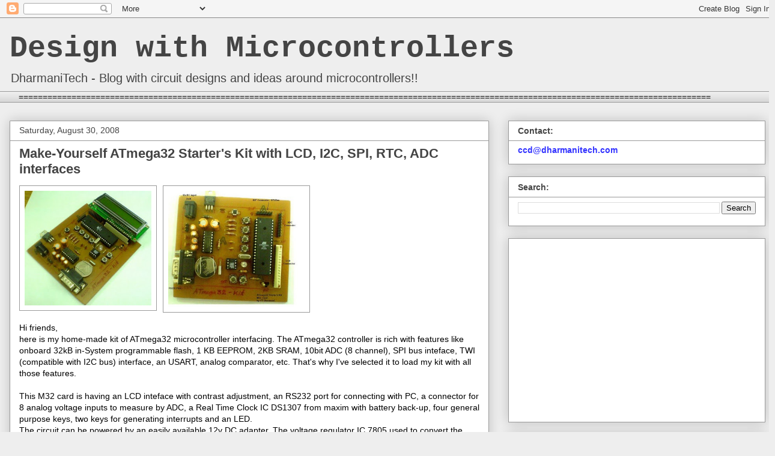

--- FILE ---
content_type: text/html; charset=UTF-8
request_url: https://www.dharmanitech.com/2008/08/make-yourself-atmega32-starters-kit.html?showComment=1234043760000
body_size: 60097
content:
<!DOCTYPE html>
<html class='v2' dir='ltr' xmlns='http://www.w3.org/1999/xhtml' xmlns:b='http://www.google.com/2005/gml/b' xmlns:data='http://www.google.com/2005/gml/data' xmlns:expr='http://www.google.com/2005/gml/expr'>
<head>
<link href='https://www.blogger.com/static/v1/widgets/335934321-css_bundle_v2.css' rel='stylesheet' type='text/css'/>
<meta content='UW7hR2Almermb3FUJ7O9Pq4nrJEBhrri66VJiOLERhc' name='google-site-verification'/>
<meta content='IE=EmulateIE7' http-equiv='X-UA-Compatible'/>
<meta content='width=1100' name='viewport'/>
<meta content='text/html; charset=UTF-8' http-equiv='Content-Type'/>
<meta content='blogger' name='generator'/>
<link href='https://www.dharmanitech.com/favicon.ico' rel='icon' type='image/x-icon'/>
<link href='https://www.dharmanitech.com/2008/08/make-yourself-atmega32-starters-kit.html' rel='canonical'/>
<link rel="alternate" type="application/atom+xml" title="Design with Microcontrollers - Atom" href="https://www.dharmanitech.com/feeds/posts/default" />
<link rel="alternate" type="application/rss+xml" title="Design with Microcontrollers - RSS" href="https://www.dharmanitech.com/feeds/posts/default?alt=rss" />
<link rel="service.post" type="application/atom+xml" title="Design with Microcontrollers - Atom" href="https://www.blogger.com/feeds/8014888555955763990/posts/default" />

<link rel="alternate" type="application/atom+xml" title="Design with Microcontrollers - Atom" href="https://www.dharmanitech.com/feeds/2756618262822325869/comments/default" />
<!--Can't find substitution for tag [blog.ieCssRetrofitLinks]-->
<link href='https://blogger.googleusercontent.com/img/b/R29vZ2xl/AVvXsEhAS9A86Mc_9fxUY6KhcdhqerRMGAPEnXF7b8qDw7zoD1Ctd_WPG1_kn2beImj50EuLPhyphenhypheny7u3szVJRnI55rdIYrfrL_EoDhG3eELE9_bM6OOzrgREr_RX5Nssa6vxSaHlDtC20bLs01sA/s320/DSC00172.jpg' rel='image_src'/>
<meta content='https://www.dharmanitech.com/2008/08/make-yourself-atmega32-starters-kit.html' property='og:url'/>
<meta content='Make-Yourself ATmega32 Starter&#39;s Kit with LCD, I2C, SPI, RTC, ADC interfaces' property='og:title'/>
<meta content='             Hi friends,  here is my home-made kit of ATmega32 microcontroller interfacing. The ATmega32 controller is rich with features li...' property='og:description'/>
<meta content='https://blogger.googleusercontent.com/img/b/R29vZ2xl/AVvXsEhAS9A86Mc_9fxUY6KhcdhqerRMGAPEnXF7b8qDw7zoD1Ctd_WPG1_kn2beImj50EuLPhyphenhypheny7u3szVJRnI55rdIYrfrL_EoDhG3eELE9_bM6OOzrgREr_RX5Nssa6vxSaHlDtC20bLs01sA/w1200-h630-p-k-no-nu/DSC00172.jpg' property='og:image'/>
<title>Design with Microcontrollers: Make-Yourself ATmega32 Starter's Kit with LCD, I2C, SPI, RTC, ADC interfaces</title>
<style id='page-skin-1' type='text/css'><!--
/*
-----------------------------------------------
Blogger Template Style
Name:     Awesome Inc.
Designer: Tina Chen
URL:      tinachen.org
----------------------------------------------- */
/* Variable definitions
====================
<Variable name="keycolor" description="Main Color" type="color" default="#ffffff"/>
<Group description="Page" selector="body">
<Variable name="body.font" description="Font" type="font"
default="normal normal 13px Arial, Tahoma, Helvetica, FreeSans, sans-serif"/>
<Variable name="body.background.color" description="Background Color" type="color" default="#000000"/>
<Variable name="body.text.color" description="Text Color" type="color" default="#ffffff"/>
</Group>
<Group description="Links" selector=".main-inner">
<Variable name="link.color" description="Link Color" type="color" default="#888888"/>
<Variable name="link.visited.color" description="Visited Color" type="color" default="#444444"/>
<Variable name="link.hover.color" description="Hover Color" type="color" default="#cccccc"/>
</Group>
<Group description="Blog Title" selector=".header h1">
<Variable name="header.font" description="Title Font" type="font"
default="normal bold 40px Arial, Tahoma, Helvetica, FreeSans, sans-serif"/>
<Variable name="header.text.color" description="Title Color" type="color" default="#000000" />
<Variable name="header.background.color" description="Header Background" type="color" default="transparent" />
</Group>
<Group description="Blog Description" selector=".header .description">
<Variable name="description.font" description="Font" type="font"
default="normal normal 14px Arial, Tahoma, Helvetica, FreeSans, sans-serif"/>
<Variable name="description.text.color" description="Text Color" type="color"
default="#000000" />
</Group>
<Group description="Tabs Text" selector=".tabs-inner .widget li a">
<Variable name="tabs.font" description="Font" type="font"
default="normal bold 14px Arial, Tahoma, Helvetica, FreeSans, sans-serif"/>
<Variable name="tabs.text.color" description="Text Color" type="color" default="#000000"/>
<Variable name="tabs.selected.text.color" description="Selected Color" type="color" default="#444444"/>
</Group>
<Group description="Tabs Background" selector=".tabs-outer .PageList">
<Variable name="tabs.background.color" description="Background Color" type="color" default="#141414"/>
<Variable name="tabs.selected.background.color" description="Selected Color" type="color" default="#444444"/>
<Variable name="tabs.border.color" description="Border Color" type="color" default="#999999"/>
</Group>
<Group description="Date Header" selector=".main-inner .widget h2.date-header, .main-inner .widget h2.date-header span">
<Variable name="date.font" description="Font" type="font"
default="normal normal 14px Arial, Tahoma, Helvetica, FreeSans, sans-serif"/>
<Variable name="date.text.color" description="Text Color" type="color" default="#666666"/>
<Variable name="date.border.color" description="Border Color" type="color" default="#999999"/>
</Group>
<Group description="Post Title" selector="h3.post-title, h4, h3.post-title a">
<Variable name="post.title.font" description="Font" type="font"
default="normal bold 22px Arial, Tahoma, Helvetica, FreeSans, sans-serif"/>
<Variable name="post.title.text.color" description="Text Color" type="color" default="#000000"/>
</Group>
<Group description="Post Background" selector=".post">
<Variable name="post.background.color" description="Background Color" type="color" default="#ffffff" />
<Variable name="post.border.color" description="Border Color" type="color" default="#999999" />
<Variable name="post.border.bevel.color" description="Bevel Color" type="color" default="#999999"/>
</Group>
<Group description="Gadget Title" selector="h2">
<Variable name="widget.title.font" description="Font" type="font"
default="normal bold 14px Arial, Tahoma, Helvetica, FreeSans, sans-serif"/>
<Variable name="widget.title.text.color" description="Text Color" type="color" default="#000000"/>
</Group>
<Group description="Gadget Text" selector=".sidebar .widget">
<Variable name="widget.font" description="Font" type="font"
default="normal normal 14px Arial, Tahoma, Helvetica, FreeSans, sans-serif"/>
<Variable name="widget.text.color" description="Text Color" type="color" default="#000000"/>
<Variable name="widget.alternate.text.color" description="Alternate Color" type="color" default="#666666"/>
</Group>
<Group description="Gadget Links" selector=".sidebar .widget">
<Variable name="widget.link.color" description="Link Color" type="color" default="#3778cd"/>
<Variable name="widget.link.visited.color" description="Visited Color" type="color" default="#4d469c"/>
<Variable name="widget.link.hover.color" description="Hover Color" type="color" default="#3778cd"/>
</Group>
<Group description="Gadget Background" selector=".sidebar .widget">
<Variable name="widget.background.color" description="Background Color" type="color" default="#141414"/>
<Variable name="widget.border.color" description="Border Color" type="color" default="#222222"/>
<Variable name="widget.border.bevel.color" description="Bevel Color" type="color" default="#000000"/>
</Group>
<Group description="Sidebar Background" selector=".column-left-inner .column-right-inner">
<Variable name="widget.outer.background.color" description="Background Color" type="color" default="transparent" />
</Group>
<Group description="Images" selector=".main-inner">
<Variable name="image.background.color" description="Background Color" type="color" default="transparent"/>
<Variable name="image.border.color" description="Border Color" type="color" default="transparent"/>
</Group>
<Group description="Feed" selector=".blog-feeds">
<Variable name="feed.text.color" description="Text Color" type="color" default="#000000"/>
</Group>
<Group description="Feed Links" selector=".blog-feeds">
<Variable name="feed.link.color" description="Link Color" type="color" default="#3778cd"/>
<Variable name="feed.link.visited.color" description="Visited Color" type="color" default="#4d469c"/>
<Variable name="feed.link.hover.color" description="Hover Color" type="color" default="#3778cd"/>
</Group>
<Group description="Pager" selector=".blog-pager">
<Variable name="pager.background.color" description="Background Color" type="color" default="#ffffff" />
</Group>
<Group description="Footer" selector=".footer-outer">
<Variable name="footer.background.color" description="Background Color" type="color" default="#ffffff" />
<Variable name="footer.text.color" description="Text Color" type="color" default="#000000" />
</Group>
<Variable name="title.shadow.spread" description="Title Shadow" type="length" default="-1px" min="-1px" max="100px"/>
<Variable name="body.background" description="Body Background" type="background"
color="#eeeeee"
default="$(color) none repeat scroll top left"/>
<Variable name="body.background.gradient.cap" description="Body Gradient Cap" type="url"
default="none"/>
<Variable name="body.background.size" description="Body Background Size" type="string" default="auto"/>
<Variable name="tabs.background.gradient" description="Tabs Background Gradient" type="url"
default="none"/>
<Variable name="header.background.gradient" description="Header Background Gradient" type="url" default="none" />
<Variable name="header.padding.top" description="Header Top Padding" type="length" default="22px" min="0" max="100px"/>
<Variable name="header.margin.top" description="Header Top Margin" type="length" default="0" min="0" max="100px"/>
<Variable name="header.margin.bottom" description="Header Bottom Margin" type="length" default="0" min="0" max="100px"/>
<Variable name="widget.padding.top" description="Widget Padding Top" type="length" default="8px" min="0" max="20px"/>
<Variable name="widget.padding.side" description="Widget Padding Side" type="length" default="15px" min="0" max="100px"/>
<Variable name="widget.outer.margin.top" description="Widget Top Margin" type="length" default="0" min="0" max="100px"/>
<Variable name="widget.outer.background.gradient" description="Gradient" type="url" default="none" />
<Variable name="widget.border.radius" description="Gadget Border Radius" type="length" default="0" min="0" max="100px"/>
<Variable name="outer.shadow.spread" description="Outer Shadow Size" type="length" default="0" min="0" max="100px"/>
<Variable name="date.header.border.radius.top" description="Date Header Border Radius Top" type="length" default="0" min="0" max="100px"/>
<Variable name="date.header.position" description="Date Header Position" type="length" default="15px" min="0" max="100px"/>
<Variable name="date.space" description="Date Space" type="length" default="30px" min="0" max="100px"/>
<Variable name="date.position" description="Date Float" type="string" default="static" />
<Variable name="date.padding.bottom" description="Date Padding Bottom" type="length" default="0" min="0" max="100px"/>
<Variable name="date.border.size" description="Date Border Size" type="length" default="0" min="0" max="10px"/>
<Variable name="date.background" description="Date Background" type="background" color="transparent"
default="$(color) none no-repeat scroll top left" />
<Variable name="date.first.border.radius.top" description="Date First top radius" type="length" default="0" min="0" max="100px"/>
<Variable name="date.last.space.bottom" description="Date Last Space Bottom" type="length"
default="20px" min="0" max="100px"/>
<Variable name="date.last.border.radius.bottom" description="Date Last bottom radius" type="length" default="0" min="0" max="100px"/>
<Variable name="post.first.padding.top" description="First Post Padding Top" type="length" default="0" min="0" max="100px"/>
<Variable name="image.shadow.spread" description="Image Shadow Size" type="length" default="0" min="0" max="100px"/>
<Variable name="image.border.radius" description="Image Border Radius" type="length" default="0" min="0" max="100px"/>
<Variable name="separator.outdent" description="Separator Outdent" type="length" default="15px" min="0" max="100px"/>
<Variable name="title.separator.border.size" description="Widget Title Border Size" type="length" default="1px" min="0" max="10px"/>
<Variable name="list.separator.border.size" description="List Separator Border Size" type="length" default="1px" min="0" max="10px"/>
<Variable name="shadow.spread" description="Shadow Size" type="length" default="0" min="0" max="100px"/>
<Variable name="startSide" description="Side where text starts in blog language" type="automatic" default="left"/>
<Variable name="endSide" description="Side where text ends in blog language" type="automatic" default="right"/>
<Variable name="date.side" description="Side where date header is placed" type="string" default="right"/>
<Variable name="pager.border.radius.top" description="Pager Border Top Radius" type="length" default="0" min="0" max="100px"/>
<Variable name="pager.space.top" description="Pager Top Space" type="length" default="1em" min="0" max="20em"/>
<Variable name="footer.background.gradient" description="Background Gradient" type="url" default="none" />
<Variable name="mobile.background.size" description="Mobile Background Size" type="string"
default="auto"/>
<Variable name="mobile.background.overlay" description="Mobile Background Overlay" type="string"
default="transparent none repeat scroll top left"/>
<Variable name="mobile.button.color" description="Mobile Button Color" type="color" default="#ffffff" />
*/
/* Content
----------------------------------------------- */
body {
font: normal normal 14px Arial, Tahoma, Helvetica, FreeSans, sans-serif;
color: #000000;
background: #eeeeee none repeat scroll top left;
}
html body .content-outer {
min-width: 0;
max-width: 100%;
width: 100%;
}
a:link {
text-decoration: none;
color: #3778cd;
}
a:visited {
text-decoration: none;
color: #4d469c;
}
a:hover {
text-decoration: underline;
color: #3778cd;
}
.body-fauxcolumn-outer .cap-top {
position: absolute;
z-index: 1;
height: 276px;
width: 100%;
background: transparent none repeat-x scroll top left;
_background-image: none;
}
/* Columns
----------------------------------------------- */
.content-inner {
padding: 0;
}
.header-inner .section {
margin: 0 16px;
}
.tabs-inner .section {
margin: 0 16px;
}
.main-inner {
padding-top: 30px;
}
.main-inner .column-center-inner,
.main-inner .column-left-inner,
.main-inner .column-right-inner {
padding: 0 5px;
}
*+html body .main-inner .column-center-inner {
margin-top: -30px;
}
#layout .main-inner .column-center-inner {
margin-top: 0;
}
/* Header
----------------------------------------------- */
.header-outer {
margin: 0 0 0 0;
background: #eeeeee none repeat scroll 0 0;
}
.Header h1 {
font: normal bold 50px 'Courier New', Courier, FreeMono, monospace;
color: #444444;
text-shadow: 0 0 -1px #000000;
}
.Header h1 a {
color: #444444;
}
.Header .description {
font: normal normal 20px Arial, Tahoma, Helvetica, FreeSans, sans-serif;
color: #444444;
}
.header-inner .Header .titlewrapper,
.header-inner .Header .descriptionwrapper {
padding-left: 0;
padding-right: 0;
margin-bottom: 0;
}
.header-inner .Header .titlewrapper {
padding-top: 22px;
}
/* Tabs
----------------------------------------------- */
.tabs-outer {
overflow: hidden;
position: relative;
background: #eeeeee url(//www.blogblog.com/1kt/awesomeinc/tabs_gradient_light.png) repeat scroll 0 0;
}
#layout .tabs-outer {
overflow: visible;
}
.tabs-cap-top, .tabs-cap-bottom {
position: absolute;
width: 100%;
border-top: 1px solid #999999;
}
.tabs-cap-bottom {
bottom: 0;
}
.tabs-inner .widget li a {
display: inline-block;
margin: 0;
padding: .6em 1.5em;
font: normal bold 14px Arial, Tahoma, Helvetica, FreeSans, sans-serif;
color: #444444;
border-top: 1px solid #999999;
border-bottom: 1px solid #999999;
border-left: 1px solid #999999;
height: 16px;
line-height: 16px;
}
.tabs-inner .widget li:last-child a {
border-right: 1px solid #999999;
}
.tabs-inner .widget li.selected a, .tabs-inner .widget li a:hover {
background: #666666 url(//www.blogblog.com/1kt/awesomeinc/tabs_gradient_light.png) repeat-x scroll 0 -100px;
color: #ffffff;
}
/* Headings
----------------------------------------------- */
h2 {
font: normal bold 14px Arial, Tahoma, Helvetica, FreeSans, sans-serif;
color: #444444;
}
/* Widgets
----------------------------------------------- */
.main-inner .section {
margin: 0 27px;
padding: 0;
}
.main-inner .column-left-outer,
.main-inner .column-right-outer {
margin-top: 0;
}
#layout .main-inner .column-left-outer,
#layout .main-inner .column-right-outer {
margin-top: 0;
}
.main-inner .column-left-inner,
.main-inner .column-right-inner {
background: transparent none repeat 0 0;
-moz-box-shadow: 0 0 0 rgba(0, 0, 0, .2);
-webkit-box-shadow: 0 0 0 rgba(0, 0, 0, .2);
-goog-ms-box-shadow: 0 0 0 rgba(0, 0, 0, .2);
box-shadow: 0 0 0 rgba(0, 0, 0, .2);
-moz-border-radius: 0;
-webkit-border-radius: 0;
-goog-ms-border-radius: 0;
border-radius: 0;
}
#layout .main-inner .column-left-inner,
#layout .main-inner .column-right-inner {
margin-top: 0;
}
.sidebar .widget {
font: normal normal 14px Arial, Tahoma, Helvetica, FreeSans, sans-serif;
color: #444444;
}
.sidebar .widget a:link {
color: #3778cd;
}
.sidebar .widget a:visited {
color: #4d469c;
}
.sidebar .widget a:hover {
color: #3778cd;
}
.sidebar .widget h2 {
text-shadow: 0 0 -1px #000000;
}
.main-inner .widget {
background-color: #ffffff;
border: 1px solid #999999;
padding: 0 15px 15px;
margin: 20px -16px;
-moz-box-shadow: 0 0 20px rgba(0, 0, 0, .2);
-webkit-box-shadow: 0 0 20px rgba(0, 0, 0, .2);
-goog-ms-box-shadow: 0 0 20px rgba(0, 0, 0, .2);
box-shadow: 0 0 20px rgba(0, 0, 0, .2);
-moz-border-radius: 0;
-webkit-border-radius: 0;
-goog-ms-border-radius: 0;
border-radius: 0;
}
.main-inner .widget h2 {
margin: 0 -15px;
padding: .6em 15px .5em;
border-bottom: 1px solid transparent;
}
.footer-inner .widget h2 {
padding: 0 0 .4em;
border-bottom: 1px solid transparent;
}
.main-inner .widget h2 + div, .footer-inner .widget h2 + div {
border-top: 1px solid #999999;
padding-top: 8px;
}
.main-inner .widget .widget-content {
margin: 0 -15px;
padding: 7px 15px 0;
}
.main-inner .widget ul, .main-inner .widget #ArchiveList ul.flat {
margin: -8px -15px 0;
padding: 0;
list-style: none;
}
.main-inner .widget #ArchiveList {
margin: -8px 0 0;
}
.main-inner .widget ul li, .main-inner .widget #ArchiveList ul.flat li {
padding: .5em 15px;
text-indent: 0;
color: #666666;
border-top: 1px solid #999999;
border-bottom: 1px solid transparent;
}
.main-inner .widget #ArchiveList ul li {
padding-top: .25em;
padding-bottom: .25em;
}
.main-inner .widget ul li:first-child, .main-inner .widget #ArchiveList ul.flat li:first-child {
border-top: none;
}
.main-inner .widget ul li:last-child, .main-inner .widget #ArchiveList ul.flat li:last-child {
border-bottom: none;
}
.post-body {
position: relative;
}
.main-inner .widget .post-body ul {
padding: 0 2.5em;
margin: .5em 0;
list-style: disc;
}
.main-inner .widget .post-body ul li {
padding: 0.25em 0;
margin-bottom: .25em;
color: #000000;
border: none;
}
.footer-inner .widget ul {
padding: 0;
list-style: none;
}
.widget .zippy {
color: #666666;
}
/* Posts
----------------------------------------------- */
body .main-inner .Blog {
padding: 0;
margin-bottom: 1em;
background-color: transparent;
border: none;
-moz-box-shadow: 0 0 0 rgba(0, 0, 0, 0);
-webkit-box-shadow: 0 0 0 rgba(0, 0, 0, 0);
-goog-ms-box-shadow: 0 0 0 rgba(0, 0, 0, 0);
box-shadow: 0 0 0 rgba(0, 0, 0, 0);
}
.main-inner .section:last-child .Blog:last-child {
padding: 0;
margin-bottom: 1em;
}
.main-inner .widget h2.date-header {
margin: 0 -15px 1px;
padding: 0 0 0 0;
font: normal normal 14px Arial, Tahoma, Helvetica, FreeSans, sans-serif;
color: #444444;
background: transparent none no-repeat scroll top left;
border-top: 0 solid #eeeeee;
border-bottom: 1px solid transparent;
-moz-border-radius-topleft: 0;
-moz-border-radius-topright: 0;
-webkit-border-top-left-radius: 0;
-webkit-border-top-right-radius: 0;
border-top-left-radius: 0;
border-top-right-radius: 0;
position: static;
bottom: 100%;
right: 15px;
text-shadow: 0 0 -1px #000000;
}
.main-inner .widget h2.date-header span {
font: normal normal 14px Arial, Tahoma, Helvetica, FreeSans, sans-serif;
display: block;
padding: .5em 15px;
border-left: 0 solid #eeeeee;
border-right: 0 solid #eeeeee;
}
.date-outer {
position: relative;
margin: 30px 0 20px;
padding: 0 15px;
background-color: #ffffff;
border: 1px solid #999999;
-moz-box-shadow: 0 0 20px rgba(0, 0, 0, .2);
-webkit-box-shadow: 0 0 20px rgba(0, 0, 0, .2);
-goog-ms-box-shadow: 0 0 20px rgba(0, 0, 0, .2);
box-shadow: 0 0 20px rgba(0, 0, 0, .2);
-moz-border-radius: 0;
-webkit-border-radius: 0;
-goog-ms-border-radius: 0;
border-radius: 0;
}
.date-outer:first-child {
margin-top: 0;
}
.date-outer:last-child {
margin-bottom: 20px;
-moz-border-radius-bottomleft: 0;
-moz-border-radius-bottomright: 0;
-webkit-border-bottom-left-radius: 0;
-webkit-border-bottom-right-radius: 0;
-goog-ms-border-bottom-left-radius: 0;
-goog-ms-border-bottom-right-radius: 0;
border-bottom-left-radius: 0;
border-bottom-right-radius: 0;
}
.date-posts {
margin: 0 -15px;
padding: 0 15px;
clear: both;
}
.post-outer, .inline-ad {
border-top: 1px solid #eeeeee;
margin: 0 -15px;
padding: 15px 15px;
}
.post-outer {
padding-bottom: 10px;
}
.post-outer:first-child {
padding-top: 0;
border-top: none;
}
.post-outer:last-child, .inline-ad:last-child {
border-bottom: none;
}
.post-body {
position: relative;
}
.post-body img {
padding: 8px;
background: transparent;
border: 1px solid #999999;
-moz-box-shadow: 0 0 0 rgba(0, 0, 0, .2);
-webkit-box-shadow: 0 0 0 rgba(0, 0, 0, .2);
box-shadow: 0 0 0 rgba(0, 0, 0, .2);
-moz-border-radius: 0;
-webkit-border-radius: 0;
border-radius: 0;
}
h3.post-title, h4 {
font: normal bold 22px Arial, Tahoma, Helvetica, FreeSans, sans-serif;
color: #444444;
}
h3.post-title a {
font: normal bold 22px Arial, Tahoma, Helvetica, FreeSans, sans-serif;
color: #444444;
}
h3.post-title a:hover {
color: #3778cd;
text-decoration: underline;
}
.post-header {
margin: 0 0 1em;
}
.post-body {
line-height: 1.4;
}
.post-outer h2 {
color: #000000;
}
.post-footer {
margin: 1.5em 0 0;
}
#blog-pager {
padding: 15px;
font-size: 120%;
background-color: #ffffff;
border: 1px solid #999999;
-moz-box-shadow: 0 0 20px rgba(0, 0, 0, .2);
-webkit-box-shadow: 0 0 20px rgba(0, 0, 0, .2);
-goog-ms-box-shadow: 0 0 20px rgba(0, 0, 0, .2);
box-shadow: 0 0 20px rgba(0, 0, 0, .2);
-moz-border-radius: 0;
-webkit-border-radius: 0;
-goog-ms-border-radius: 0;
border-radius: 0;
-moz-border-radius-topleft: 0;
-moz-border-radius-topright: 0;
-webkit-border-top-left-radius: 0;
-webkit-border-top-right-radius: 0;
-goog-ms-border-top-left-radius: 0;
-goog-ms-border-top-right-radius: 0;
border-top-left-radius: 0;
border-top-right-radius-topright: 0;
margin-top: 1em;
}
.blog-feeds, .post-feeds {
margin: 1em 0;
text-align: center;
color: #444444;
}
.blog-feeds a, .post-feeds a {
color: #3778cd;
}
.blog-feeds a:visited, .post-feeds a:visited {
color: #4d469c;
}
.blog-feeds a:hover, .post-feeds a:hover {
color: #3778cd;
}
.post-outer .comments {
margin-top: 2em;
}
/* Comments
----------------------------------------------- */
.comments .comments-content .icon.blog-author {
background-repeat: no-repeat;
background-image: url([data-uri]);
}
.comments .comments-content .loadmore a {
border-top: 1px solid #999999;
border-bottom: 1px solid #999999;
}
.comments .continue {
border-top: 2px solid #999999;
}
/* Footer
----------------------------------------------- */
.footer-outer {
margin: -20px 0 -1px;
padding: 20px 0 0;
color: #444444;
overflow: hidden;
}
.footer-fauxborder-left {
border-top: 1px solid #999999;
background: #ffffff none repeat scroll 0 0;
-moz-box-shadow: 0 0 20px rgba(0, 0, 0, .2);
-webkit-box-shadow: 0 0 20px rgba(0, 0, 0, .2);
-goog-ms-box-shadow: 0 0 20px rgba(0, 0, 0, .2);
box-shadow: 0 0 20px rgba(0, 0, 0, .2);
margin: 0 -20px;
}
/* Mobile
----------------------------------------------- */
body.mobile {
background-size: auto;
}
.mobile .body-fauxcolumn-outer {
background: transparent none repeat scroll top left;
}
*+html body.mobile .main-inner .column-center-inner {
margin-top: 0;
}
.mobile .main-inner .widget {
padding: 0 0 15px;
}
.mobile .main-inner .widget h2 + div,
.mobile .footer-inner .widget h2 + div {
border-top: none;
padding-top: 0;
}
.mobile .footer-inner .widget h2 {
padding: 0.5em 0;
border-bottom: none;
}
.mobile .main-inner .widget .widget-content {
margin: 0;
padding: 7px 0 0;
}
.mobile .main-inner .widget ul,
.mobile .main-inner .widget #ArchiveList ul.flat {
margin: 0 -15px 0;
}
.mobile .main-inner .widget h2.date-header {
right: 0;
}
.mobile .date-header span {
padding: 0.4em 0;
}
.mobile .date-outer:first-child {
margin-bottom: 0;
border: 1px solid #999999;
-moz-border-radius-topleft: 0;
-moz-border-radius-topright: 0;
-webkit-border-top-left-radius: 0;
-webkit-border-top-right-radius: 0;
-goog-ms-border-top-left-radius: 0;
-goog-ms-border-top-right-radius: 0;
border-top-left-radius: 0;
border-top-right-radius: 0;
}
.mobile .date-outer {
border-color: #999999;
border-width: 0 1px 1px;
}
.mobile .date-outer:last-child {
margin-bottom: 0;
}
.mobile .main-inner {
padding: 0;
}
.mobile .header-inner .section {
margin: 0;
}
.mobile .post-outer, .mobile .inline-ad {
padding: 5px 0;
}
.mobile .tabs-inner .section {
margin: 0 10px;
}
.mobile .main-inner .widget h2 {
margin: 0;
padding: 0;
}
.mobile .main-inner .widget h2.date-header span {
padding: 0;
}
.mobile .main-inner .widget .widget-content {
margin: 0;
padding: 7px 0 0;
}
.mobile #blog-pager {
border: 1px solid transparent;
background: #ffffff none repeat scroll 0 0;
}
.mobile .main-inner .column-left-inner,
.mobile .main-inner .column-right-inner {
background: transparent none repeat 0 0;
-moz-box-shadow: none;
-webkit-box-shadow: none;
-goog-ms-box-shadow: none;
box-shadow: none;
}
.mobile .date-posts {
margin: 0;
padding: 0;
}
.mobile .footer-fauxborder-left {
margin: 0;
border-top: inherit;
}
.mobile .main-inner .section:last-child .Blog:last-child {
margin-bottom: 0;
}
.mobile-index-contents {
color: #000000;
}
.mobile .mobile-link-button {
background: #3778cd url(//www.blogblog.com/1kt/awesomeinc/tabs_gradient_light.png) repeat scroll 0 0;
}
.mobile-link-button a:link, .mobile-link-button a:visited {
color: #ffffff;
}
.mobile .tabs-inner .PageList .widget-content {
background: transparent;
border-top: 1px solid;
border-color: #999999;
color: #444444;
}
.mobile .tabs-inner .PageList .widget-content .pagelist-arrow {
border-left: 1px solid #999999;
}

--></style>
<style id='template-skin-1' type='text/css'><!--
body {
min-width: 1290px;
}
.content-outer, .content-fauxcolumn-outer, .region-inner {
min-width: 1290px;
max-width: 1290px;
_width: 1290px;
}
.main-inner .columns {
padding-left: 0;
padding-right: 460px;
}
.main-inner .fauxcolumn-center-outer {
left: 0;
right: 460px;
/* IE6 does not respect left and right together */
_width: expression(this.parentNode.offsetWidth -
parseInt("0") -
parseInt("460px") + 'px');
}
.main-inner .fauxcolumn-left-outer {
width: 0;
}
.main-inner .fauxcolumn-right-outer {
width: 460px;
}
.main-inner .column-left-outer {
width: 0;
right: 100%;
margin-left: -0;
}
.main-inner .column-right-outer {
width: 460px;
margin-right: -460px;
}
#layout {
min-width: 0;
}
#layout .content-outer {
min-width: 0;
width: 800px;
}
#layout .region-inner {
min-width: 0;
width: auto;
}
--></style>
<script type='text/javascript'>

  var _gaq = _gaq || [];
  _gaq.push(['_setAccount', 'UA-5703816-1']);
  _gaq.push(['_trackPageview']);

  (function() {
    var ga = document.createElement('script'); ga.type = 'text/javascript'; ga.async = true;
    ga.src = ('https:' == document.location.protocol ? 'https://ssl' : 'http://www') + '.google-analytics.com/ga.js';
    var s = document.getElementsByTagName('script')[0]; s.parentNode.insertBefore(ga, s);
  })();

</script>
<link href='https://www.blogger.com/dyn-css/authorization.css?targetBlogID=8014888555955763990&amp;zx=2bb6035f-e03d-4d18-933d-96049ba7d9d9' media='none' onload='if(media!=&#39;all&#39;)media=&#39;all&#39;' rel='stylesheet'/><noscript><link href='https://www.blogger.com/dyn-css/authorization.css?targetBlogID=8014888555955763990&amp;zx=2bb6035f-e03d-4d18-933d-96049ba7d9d9' rel='stylesheet'/></noscript>
<meta name='google-adsense-platform-account' content='ca-host-pub-1556223355139109'/>
<meta name='google-adsense-platform-domain' content='blogspot.com'/>

<script async src="https://pagead2.googlesyndication.com/pagead/js/adsbygoogle.js?client=ca-pub-1764029045198322&host=ca-host-pub-1556223355139109" crossorigin="anonymous"></script>

<!-- data-ad-client=ca-pub-1764029045198322 -->

</head>
<body class='loading'>
<div class='navbar section' id='navbar'><div class='widget Navbar' data-version='1' id='Navbar1'><script type="text/javascript">
    function setAttributeOnload(object, attribute, val) {
      if(window.addEventListener) {
        window.addEventListener('load',
          function(){ object[attribute] = val; }, false);
      } else {
        window.attachEvent('onload', function(){ object[attribute] = val; });
      }
    }
  </script>
<div id="navbar-iframe-container"></div>
<script type="text/javascript" src="https://apis.google.com/js/platform.js"></script>
<script type="text/javascript">
      gapi.load("gapi.iframes:gapi.iframes.style.bubble", function() {
        if (gapi.iframes && gapi.iframes.getContext) {
          gapi.iframes.getContext().openChild({
              url: 'https://www.blogger.com/navbar/8014888555955763990?po\x3d2756618262822325869\x26origin\x3dhttps://www.dharmanitech.com',
              where: document.getElementById("navbar-iframe-container"),
              id: "navbar-iframe"
          });
        }
      });
    </script><script type="text/javascript">
(function() {
var script = document.createElement('script');
script.type = 'text/javascript';
script.src = '//pagead2.googlesyndication.com/pagead/js/google_top_exp.js';
var head = document.getElementsByTagName('head')[0];
if (head) {
head.appendChild(script);
}})();
</script>
</div></div>
<div class='body-fauxcolumns'>
<div class='fauxcolumn-outer body-fauxcolumn-outer'>
<div class='cap-top'>
<div class='cap-left'></div>
<div class='cap-right'></div>
</div>
<div class='fauxborder-left'>
<div class='fauxborder-right'></div>
<div class='fauxcolumn-inner'>
</div>
</div>
<div class='cap-bottom'>
<div class='cap-left'></div>
<div class='cap-right'></div>
</div>
</div>
</div>
<div class='content'>
<div class='content-fauxcolumns'>
<div class='fauxcolumn-outer content-fauxcolumn-outer'>
<div class='cap-top'>
<div class='cap-left'></div>
<div class='cap-right'></div>
</div>
<div class='fauxborder-left'>
<div class='fauxborder-right'></div>
<div class='fauxcolumn-inner'>
</div>
</div>
<div class='cap-bottom'>
<div class='cap-left'></div>
<div class='cap-right'></div>
</div>
</div>
</div>
<div class='content-outer'>
<div class='content-cap-top cap-top'>
<div class='cap-left'></div>
<div class='cap-right'></div>
</div>
<div class='fauxborder-left content-fauxborder-left'>
<div class='fauxborder-right content-fauxborder-right'></div>
<div class='content-inner'>
<header>
<div class='header-outer'>
<div class='header-cap-top cap-top'>
<div class='cap-left'></div>
<div class='cap-right'></div>
</div>
<div class='fauxborder-left header-fauxborder-left'>
<div class='fauxborder-right header-fauxborder-right'></div>
<div class='region-inner header-inner'>
<div class='header section' id='header'><div class='widget Header' data-version='1' id='Header1'>
<div id='header-inner'>
<div class='titlewrapper'>
<h1 class='title'>
<a href='https://www.dharmanitech.com/'>
Design with Microcontrollers
</a>
</h1>
</div>
<div class='descriptionwrapper'>
<p class='description'><span>DharmaniTech - Blog with circuit designs and ideas around microcontrollers!!</span></p>
</div>
</div>
</div></div>
</div>
</div>
<div class='header-cap-bottom cap-bottom'>
<div class='cap-left'></div>
<div class='cap-right'></div>
</div>
</div>
</header>
<div class='tabs-outer'>
<div class='tabs-cap-top cap-top'>
<div class='cap-left'></div>
<div class='cap-right'></div>
</div>
<div class='fauxborder-left tabs-fauxborder-left'>
<div class='fauxborder-right tabs-fauxborder-right'></div>
<div class='region-inner tabs-inner'>
<div class='tabs section' id='crosscol'><div class='widget Text' data-version='1' id='Text4'>
<div class='widget-content'>
================================================================================================================================================<br />
</div>
<div class='clear'></div>
</div></div>
<div class='tabs no-items section' id='crosscol-overflow'></div>
</div>
</div>
<div class='tabs-cap-bottom cap-bottom'>
<div class='cap-left'></div>
<div class='cap-right'></div>
</div>
</div>
<div class='main-outer'>
<div class='main-cap-top cap-top'>
<div class='cap-left'></div>
<div class='cap-right'></div>
</div>
<div class='fauxborder-left main-fauxborder-left'>
<div class='fauxborder-right main-fauxborder-right'></div>
<div class='region-inner main-inner'>
<div class='columns fauxcolumns'>
<div class='fauxcolumn-outer fauxcolumn-center-outer'>
<div class='cap-top'>
<div class='cap-left'></div>
<div class='cap-right'></div>
</div>
<div class='fauxborder-left'>
<div class='fauxborder-right'></div>
<div class='fauxcolumn-inner'>
</div>
</div>
<div class='cap-bottom'>
<div class='cap-left'></div>
<div class='cap-right'></div>
</div>
</div>
<div class='fauxcolumn-outer fauxcolumn-left-outer'>
<div class='cap-top'>
<div class='cap-left'></div>
<div class='cap-right'></div>
</div>
<div class='fauxborder-left'>
<div class='fauxborder-right'></div>
<div class='fauxcolumn-inner'>
</div>
</div>
<div class='cap-bottom'>
<div class='cap-left'></div>
<div class='cap-right'></div>
</div>
</div>
<div class='fauxcolumn-outer fauxcolumn-right-outer'>
<div class='cap-top'>
<div class='cap-left'></div>
<div class='cap-right'></div>
</div>
<div class='fauxborder-left'>
<div class='fauxborder-right'></div>
<div class='fauxcolumn-inner'>
</div>
</div>
<div class='cap-bottom'>
<div class='cap-left'></div>
<div class='cap-right'></div>
</div>
</div>
<!-- corrects IE6 width calculation -->
<div class='columns-inner'>
<div class='column-center-outer'>
<div class='column-center-inner'>
<div class='main section' id='main'><div class='widget Blog' data-version='1' id='Blog1'>
<div class='blog-posts hfeed'>

          <div class="date-outer">
        
<h2 class='date-header'><span>Saturday, August 30, 2008</span></h2>

          <div class="date-posts">
        
<div class='post-outer'>
<div class='post hentry'>
<a name='2756618262822325869'></a>
<h3 class='post-title entry-title'>
Make-Yourself ATmega32 Starter's Kit with LCD, I2C, SPI, RTC, ADC interfaces
</h3>
<div class='post-header'>
<div class='post-header-line-1'></div>
</div>
<div class='post-body entry-content'>
<a href="https://blogger.googleusercontent.com/img/b/R29vZ2xl/AVvXsEhAS9A86Mc_9fxUY6KhcdhqerRMGAPEnXF7b8qDw7zoD1Ctd_WPG1_kn2beImj50EuLPhyphenhypheny7u3szVJRnI55rdIYrfrL_EoDhG3eELE9_bM6OOzrgREr_RX5Nssa6vxSaHlDtC20bLs01sA/s1600-h/DSC00172.jpg" onblur="try {parent.deselectBloggerImageGracefully();} catch(e) {}"><img alt="" border="0" id="BLOGGER_PHOTO_ID_5240264015372868546" src="https://blogger.googleusercontent.com/img/b/R29vZ2xl/AVvXsEhAS9A86Mc_9fxUY6KhcdhqerRMGAPEnXF7b8qDw7zoD1Ctd_WPG1_kn2beImj50EuLPhyphenhypheny7u3szVJRnI55rdIYrfrL_EoDhG3eELE9_bM6OOzrgREr_RX5Nssa6vxSaHlDtC20bLs01sA/s320/DSC00172.jpg" style="cursor: pointer; float: left; height: 191px; margin: 0pt 10px 10px 0pt; width: 211px;" /></a><a href="https://blogger.googleusercontent.com/img/b/R29vZ2xl/AVvXsEgbZaCIMnhlwwcolnA_Vcyhgaul7BsW3eMXaKY1mZciH0JLaZyh_r09mbf5uVGGLCm4v7-Mgo9SjUrhEouEESMqtNFf7wgdz4UJj-wIVOIWQ3CiG3JS9hu6AfQiMlY6R8HYXFkx7hVmsCM/s1600-h/DSC00168.jpg" onblur="try {parent.deselectBloggerImageGracefully();} catch(e) {}"><img alt="" border="0" id="BLOGGER_PHOTO_ID_5240262688125855282" src="https://blogger.googleusercontent.com/img/b/R29vZ2xl/AVvXsEgbZaCIMnhlwwcolnA_Vcyhgaul7BsW3eMXaKY1mZciH0JLaZyh_r09mbf5uVGGLCm4v7-Mgo9SjUrhEouEESMqtNFf7wgdz4UJj-wIVOIWQ3CiG3JS9hu6AfQiMlY6R8HYXFkx7hVmsCM/s320/DSC00168.jpg" style="cursor: pointer; float: left; height: 194px; margin: 0pt 10px 10px 0pt; width: 227px;" /></a><br />
<br />
<div style="text-align: left;">
<br />
<br />
<br />
<br />
<br />
<br />
<br />
<br />
<br />
<br />
Hi friends,<br />
here is my home-made kit of ATmega32 microcontroller interfacing. The ATmega32 controller is rich with features like onboard 32kB in-System programmable flash, 1 KB EEPROM, 2KB SRAM, 10bit ADC (8 channel), SPI bus inteface, TWI (compatible with I2C bus) interface, an USART, analog comparator, etc. That's why I've selected it to load my kit with all those features.<br />
<br />
This M32 card is having an LCD inteface with contrast adjustment, an RS232 port for connecting with PC, a connector for 8 analog voltage inputs to measure by ADC, a Real Time Clock IC DS1307 from maxim with battery back-up, four general purpose keys, two keys for generating interrupts and an LED.<br />
The circuit can be powered by an easily available 12v DC adapter. The voltage regulator IC 7805 used to convert the input into regulated 5v supply.<br />
<br />
See below the kit in powered on condition and the schematic (click to enlarge the images)<br />
<br />
<a href="https://blogger.googleusercontent.com/img/b/R29vZ2xl/AVvXsEiW7lsW92qJsHpGiid-S47a5Hch0NK3zsRjnJmUehY_pjFKjjgUtcNxn7MYov1ffLNB-3-9UtzkM9dBYfcSM-DF_qn2i0GM8tsaAtpUG7srpJecBHV45OeKGHCKGztCx3WKae6Ir1YozQM/s1600-h/DSC00176.jpg" onblur="try {parent.deselectBloggerImageGracefully();} catch(e) {}"><img alt="" border="0" id="BLOGGER_PHOTO_ID_5240268648527368274" src="https://blogger.googleusercontent.com/img/b/R29vZ2xl/AVvXsEiW7lsW92qJsHpGiid-S47a5Hch0NK3zsRjnJmUehY_pjFKjjgUtcNxn7MYov1ffLNB-3-9UtzkM9dBYfcSM-DF_qn2i0GM8tsaAtpUG7srpJecBHV45OeKGHCKGztCx3WKae6Ir1YozQM/s320/DSC00176.jpg" style="cursor: pointer; float: left; height: 175px; margin: 0pt 10px 10px 0pt; width: 205px;" /></a><a href="https://blogger.googleusercontent.com/img/b/R29vZ2xl/AVvXsEijfEDt9ZugWhS_oeHwzdjcFy-qKHl3JFdpzt-p3_Bx6lsQc-fzepnGRN5tHNLllh9QpeArpAawI8Kn-F6BQa1p-FoIF38CLdj-DgRDI-YrWp-rdzc_VdS0WKOrPUuRRpYND-sdvIOPWKI/s1600-h/M32_Schematic.JPG" onblur="try {parent.deselectBloggerImageGracefully();} catch(e) {}"><img alt="" border="0" id="BLOGGER_PHOTO_ID_5240637964575782658" src="https://blogger.googleusercontent.com/img/b/R29vZ2xl/AVvXsEijfEDt9ZugWhS_oeHwzdjcFy-qKHl3JFdpzt-p3_Bx6lsQc-fzepnGRN5tHNLllh9QpeArpAawI8Kn-F6BQa1p-FoIF38CLdj-DgRDI-YrWp-rdzc_VdS0WKOrPUuRRpYND-sdvIOPWKI/s320/M32_Schematic.JPG" style="cursor: pointer; float: left; height: 173px; margin: 0pt 10px 10px 0pt; width: 241px;" /></a><br />
<br />
<br />
<br />
<br />
<br />
<br />
<br />
<br />
<br />
<br />
<br />
The PCB is completely home-made, using the etching technique with the Ferric Chloride chemical. If you want to know how to make a PCB yourself from your layout, visit following webpage,  it's really helpful:<br />
<br />
<a href="http://electrons.psychogenic.com/modules/arms/art/10/pcb_howto.php">http://electrons.psychogenic.com/modules/arms/art/10/pcb_howto.php</a><br />
<br />
The schematic and layout of the M32_card shown here are prepared using EAGLE. It's a single layer board for making the home-preparation easy. Check out the bottom layer and the layouts in the pics below:<br />
<br />
<a href="https://blogger.googleusercontent.com/img/b/R29vZ2xl/AVvXsEg0X0CyPpQ5gLb4Uvmb5kFEB9ZX1bLuvfJQ_fgRIsEUSrtU-lauxq8BlBBwNdY2cxRMuT06JMxxudKbd49JRJXAquqHCxgDhz01mRltJkJparxcnY88M-sazghyCi_tqpJz_qIQDxfQxg0/s1600-h/M32_sch.JPG" onblur="try {parent.deselectBloggerImageGracefully();} catch(e) {}"><img alt="" border="0" id="BLOGGER_PHOTO_ID_5240638567216688386" src="https://blogger.googleusercontent.com/img/b/R29vZ2xl/AVvXsEg0X0CyPpQ5gLb4Uvmb5kFEB9ZX1bLuvfJQ_fgRIsEUSrtU-lauxq8BlBBwNdY2cxRMuT06JMxxudKbd49JRJXAquqHCxgDhz01mRltJkJparxcnY88M-sazghyCi_tqpJz_qIQDxfQxg0/s320/M32_sch.JPG" style="cursor: pointer; float: left; height: 173px; margin: 0pt 10px 10px 0pt; width: 223px;" /></a><a href="https://blogger.googleusercontent.com/img/b/R29vZ2xl/AVvXsEjvtLq7Fb-WiYP0KguZ1EbTZ8iT1q8DVEoLfsJlPYT_moQEuWhGGGWlkbo9cZnBgvsw_i77LVsMJBYkvm5eaNkGdkdoogDtF7FvIELOwfMM63kZp07o2sCjV0le2V-JogxXyK6bT6CAz_o/s1600-h/M32_pcb.JPG" onblur="try {parent.deselectBloggerImageGracefully();} catch(e) {}"><img alt="" border="0" id="BLOGGER_PHOTO_ID_5240639229622778242" src="https://blogger.googleusercontent.com/img/b/R29vZ2xl/AVvXsEjvtLq7Fb-WiYP0KguZ1EbTZ8iT1q8DVEoLfsJlPYT_moQEuWhGGGWlkbo9cZnBgvsw_i77LVsMJBYkvm5eaNkGdkdoogDtF7FvIELOwfMM63kZp07o2sCjV0le2V-JogxXyK6bT6CAz_o/s320/M32_pcb.JPG" style="cursor: pointer; float: left; height: 172px; margin: 0pt 10px 10px 0pt; width: 217px;" /></a><br />
<br />
<br />
<br />
<br />
<br />
<br />
<br />
<br />
<br />
<br />
The software for the ATmega32 controller is written using imageCraft AVR compiler. The software contains code for LCD interface, use of RTC and communication with PC with RS232 port.  Using the Hyper terminal in windows, the functionality of the kit can be checked, as I've mentioned in my previous post of RTC_EEPROM interface with ATmega128.<br />
Sown below are the pics of RTC circuit in test and related screen shot of the hyper terminal while interacting with the M32_Card<br />
<br />
<a href="https://blogger.googleusercontent.com/img/b/R29vZ2xl/AVvXsEj1eFGrqnzCwdx6X83BgyYqZN4Yymt6TanoH2xPLXojeOuqkB2RDi8Y9CZU5HZEQXBL__8VxKDyNXZ6aAeEIT5mHB7EBmfSInxMzshs4U9bLm6fACy8dGgNLiHZg_Q_EwvealNkXliVCxo/s1600-h/RTC_display.jpg" onblur="try {parent.deselectBloggerImageGracefully();} catch(e) {}"><img alt="" border="0" id="BLOGGER_PHOTO_ID_5241304281555702562" src="https://blogger.googleusercontent.com/img/b/R29vZ2xl/AVvXsEj1eFGrqnzCwdx6X83BgyYqZN4Yymt6TanoH2xPLXojeOuqkB2RDi8Y9CZU5HZEQXBL__8VxKDyNXZ6aAeEIT5mHB7EBmfSInxMzshs4U9bLm6fACy8dGgNLiHZg_Q_EwvealNkXliVCxo/s200/RTC_display.jpg" style="cursor: pointer; float: left; height: 265px; margin: 0pt 10px 10px 0pt; width: 200px;" /></a><a href="https://blogger.googleusercontent.com/img/b/R29vZ2xl/AVvXsEiVAqJWA8Rm5ocbbVsWWwmg8TMrypBX-A4YKNQ4-TXQ4ZLfgT5z7tqAi1xeGyavGD6jSVD7RHEPAPYAJziAFW8B3fdn28ab-3WyQM4a_AXLSWxqO08zeBjighGrFFiAxyQUtGNRyKPYWxk/s1600-h/M32_screenShot.JPG" onblur="try {parent.deselectBloggerImageGracefully();} catch(e) {}"><img alt="" border="0" id="BLOGGER_PHOTO_ID_5242030408006379906" src="https://blogger.googleusercontent.com/img/b/R29vZ2xl/AVvXsEiVAqJWA8Rm5ocbbVsWWwmg8TMrypBX-A4YKNQ4-TXQ4ZLfgT5z7tqAi1xeGyavGD6jSVD7RHEPAPYAJziAFW8B3fdn28ab-3WyQM4a_AXLSWxqO08zeBjighGrFFiAxyQUtGNRyKPYWxk/s200/M32_screenShot.JPG" style="cursor: pointer; float: left; height: 260px; margin: 0pt 10px 10px 0pt; width: 141px;" /></a><br />
<br />
<br />
<br />
<br />
<br />
<br />
<br />
<br />
<br />
<br />
<br />
<br />
<br />
<br />
<br />
Here is Proteus ISIS Simulation:<br />
<br />
<a href="https://blogger.googleusercontent.com/img/b/R29vZ2xl/AVvXsEhK0sfG5HvlJgsL-c9UtCPm7Ur_yGkyITd0SR9hRpQz8X7Z_Zq67LnLlpEijeUera1vP0oXhKihlNtsb6VXoWKlv4RDKZfRplAsdX6k4Qj2A6Tlf8GuZSHlNKzgEfL7j4us2cpIZi3v74s/s1600/M32_card.JPG"><img alt="" border="0" id="BLOGGER_PHOTO_ID_5708271272645727010" src="https://blogger.googleusercontent.com/img/b/R29vZ2xl/AVvXsEhK0sfG5HvlJgsL-c9UtCPm7Ur_yGkyITd0SR9hRpQz8X7Z_Zq67LnLlpEijeUera1vP0oXhKihlNtsb6VXoWKlv4RDKZfRplAsdX6k4Qj2A6Tlf8GuZSHlNKzgEfL7j4us2cpIZi3v74s/s400/M32_card.JPG" style="cursor: pointer; display: block; height: 202px; margin: 0px auto 10px; text-align: center; width: 400px;" /></a><br />
<br />
The complete source code files including new addition of ADC (check out <a href="http://www.dharmanitech.com/2008/09/using-m32card-for-data-acquisition-with.html">Here</a>) can be downloaded below.<br />
<br />
<br />
<span style="font-weight: bold;">Download</span><br />
----------------<br />
<a href="https://drive.google.com/file/d/0B53C_HLwEgi-NTJPaUY4d3VMQnc/view?usp=sharing&amp;resourcekey=0-QQ_nRlH5u6-NGRFVGbFJCg" style="font-weight: bold;">Source code</a><br />
<a href="https://drive.google.com/file/d/0B53C_HLwEgi-cUxOaERTajhWUUE/view?usp=sharing&amp;resourcekey=0-fvH0IubdxMamhq6jPGvWTw"><span style="font-weight: bold;">PCB files </span>(in PDF &amp; EAGLE formats)</a><a href="https://drive.google.com/file/d/0B53C_HLwEgi-WUNlMnpNVDZyejQ/view?usp=sharing&amp;resourcekey=0-9LCl15LWv4XhI6LivN79_Q"><span id="formatbar_Buttons" style="display: block;"><span id="formatbar_CreateLink" onmousedown="CheckFormatting(event);FormatbarButton('richeditorframe', this, 8);ButtonMouseDown(this);" onmouseout="ButtonHoverOff(this);" onmouseover="ButtonHoverOn(this);" onmouseup="" style="display: block;" title="Link"><img alt="Link" border="0" class="gl_link" src="https://www.blogger.com/img/blank.gif" /></span></span><span style="font-weight: bold;">Proteus Simulation Model</span></a><br />
<br />
<br /></div>
<div style="text-align: left;">
Datasheets:</div>
<div style="text-align: left;">
<a href="http://ww1.microchip.com/downloads/en/DeviceDoc/doc2503.pdf">ATmega32</a>      <a href="https://datasheets.maximintegrated.com/en/ds/DS1307.pdf">DS1307</a>       <a href="http://pdf.datasheetcatalog.com/datasheet/maxim/MAX220-MAX249.pdf">MAX232</a></div>
<div style="text-align: left;">
<br />
<br />
--------<br />
ccd@dharmanitech.com</div>
<div style='clear: both;'></div>
</div>
<div class='post-footer'>
<div class='post-footer-line post-footer-line-1'><span class='post-author vcard'>
Posted by
<span class='fn'>CC Dharmani</span>
</span>
<span class='post-comment-link'>
</span>
<span class='post-icons'>
<span class='item-action'>
<a href='https://www.blogger.com/email-post/8014888555955763990/2756618262822325869' title='Email Post'>
<img alt="" class="icon-action" height="13" src="//img1.blogblog.com/img/icon18_email.gif" width="18">
</a>
</span>
</span>
<div class='post-share-buttons'>
<a class='goog-inline-block share-button sb-email' href='https://www.blogger.com/share-post.g?blogID=8014888555955763990&postID=2756618262822325869&target=email' target='_blank' title='Email This'><span class='share-button-link-text'>Email This</span></a><a class='goog-inline-block share-button sb-blog' href='https://www.blogger.com/share-post.g?blogID=8014888555955763990&postID=2756618262822325869&target=blog' onclick='window.open(this.href, "_blank", "height=270,width=475"); return false;' target='_blank' title='BlogThis!'><span class='share-button-link-text'>BlogThis!</span></a><a class='goog-inline-block share-button sb-twitter' href='https://www.blogger.com/share-post.g?blogID=8014888555955763990&postID=2756618262822325869&target=twitter' target='_blank' title='Share to X'><span class='share-button-link-text'>Share to X</span></a><a class='goog-inline-block share-button sb-facebook' href='https://www.blogger.com/share-post.g?blogID=8014888555955763990&postID=2756618262822325869&target=facebook' onclick='window.open(this.href, "_blank", "height=430,width=640"); return false;' target='_blank' title='Share to Facebook'><span class='share-button-link-text'>Share to Facebook</span></a><a class='goog-inline-block share-button sb-pinterest' href='https://www.blogger.com/share-post.g?blogID=8014888555955763990&postID=2756618262822325869&target=pinterest' target='_blank' title='Share to Pinterest'><span class='share-button-link-text'>Share to Pinterest</span></a>
</div>
</div>
<div class='post-footer-line post-footer-line-2'><span class='post-labels'>
Labels:
<a href='https://www.dharmanitech.com/search/label/ATmega32' rel='tag'>ATmega32</a>,
<a href='https://www.dharmanitech.com/search/label/DIY%20%28Do-It-Yourself%29' rel='tag'>DIY (Do-It-Yourself)</a>,
<a href='https://www.dharmanitech.com/search/label/DS1307' rel='tag'>DS1307</a>,
<a href='https://www.dharmanitech.com/search/label/LCD' rel='tag'>LCD</a>,
<a href='https://www.dharmanitech.com/search/label/M32%20Starter%27s%20Kit' rel='tag'>M32 Starter&#39;s Kit</a>,
<a href='https://www.dharmanitech.com/search/label/RS232' rel='tag'>RS232</a>,
<a href='https://www.dharmanitech.com/search/label/RTC' rel='tag'>RTC</a>
</span>
</div>
<div class='post-footer-line post-footer-line-3'></div>
</div>
</div>
<div class='comments' id='comments'>
<a name='comments'></a>
<h4>234 comments:</h4>
<span class='paging-control-container'>
1 &ndash; 200 of 234

            &#160;
            <a class='paging-control' href='https://www.dharmanitech.com/2008/08/make-yourself-atmega32-starters-kit.html?commentPage=2'>Newer&rsaquo;</a>
            &#160;
            <a class='paging-control' href='https://www.dharmanitech.com/2008/08/make-yourself-atmega32-starters-kit.html?commentPage=2'>Newest&raquo;</a>
</span>
<div id='Blog1_comments-block-wrapper'>
<dl class='avatar-comment-indent' id='comments-block'>
<dt class='comment-author ' id='c1143958291498404803'>
<a name='c1143958291498404803'></a>
<div class="avatar-image-container avatar-stock"><span dir="ltr"><a href="https://www.blogger.com/profile/03056912544814458445" target="" rel="nofollow" onclick="" class="avatar-hovercard" id="av-1143958291498404803-03056912544814458445"><img src="//www.blogger.com/img/blogger_logo_round_35.png" width="35" height="35" alt="" title="Avinash Gupta">

</a></span></div>
<a href='https://www.blogger.com/profile/03056912544814458445' rel='nofollow'>Avinash Gupta</a>
said...
</dt>
<dd class='comment-body' id='Blog1_cmt-1143958291498404803'>
<p>
Hi<BR/>Wonderful work keep it up!<BR/>Nice to meet u.<BR/><BR/>Avinash Gupta
</p>
</dd>
<dd class='comment-footer'>
<span class='comment-timestamp'>
<a href='https://www.dharmanitech.com/2008/08/make-yourself-atmega32-starters-kit.html?showComment=1221128160000#c1143958291498404803' title='comment permalink'>
September 11, 2008 at 3:46&#8239;PM
</a>
<span class='item-control blog-admin pid-1499606642'>
<a class='comment-delete' href='https://www.blogger.com/comment/delete/8014888555955763990/1143958291498404803' title='Delete Comment'>
<img src='https://resources.blogblog.com/img/icon_delete13.gif'/>
</a>
</span>
</span>
</dd>
<dt class='comment-author blog-author' id='c5141463256474578078'>
<a name='c5141463256474578078'></a>
<div class="avatar-image-container vcard"><span dir="ltr"><a href="https://www.blogger.com/profile/13217855743473839524" target="" rel="nofollow" onclick="" class="avatar-hovercard" id="av-5141463256474578078-13217855743473839524"><img src="https://resources.blogblog.com/img/blank.gif" width="35" height="35" class="delayLoad" style="display: none;" longdesc="//blogger.googleusercontent.com/img/b/R29vZ2xl/AVvXsEiL8ZoLs7_2UMsvoSMUt_aCrPNJswzQ_1Z4aHf72RPZZdCw2YswGbTjmHmVVHCY4LpGKcoicOj8Pu0OkbgjRXMRm-YLry9hR8T5IBHZeOgPSPnfyxi8ib-vlq0AU7FEOw/s45-c/CC_Dharmani.JPG" alt="" title="CC Dharmani">

<noscript><img src="//blogger.googleusercontent.com/img/b/R29vZ2xl/AVvXsEiL8ZoLs7_2UMsvoSMUt_aCrPNJswzQ_1Z4aHf72RPZZdCw2YswGbTjmHmVVHCY4LpGKcoicOj8Pu0OkbgjRXMRm-YLry9hR8T5IBHZeOgPSPnfyxi8ib-vlq0AU7FEOw/s45-c/CC_Dharmani.JPG" width="35" height="35" class="photo" alt=""></noscript></a></span></div>
<a href='https://www.blogger.com/profile/13217855743473839524' rel='nofollow'>CC Dharmani</a>
said...
</dt>
<dd class='comment-body' id='Blog1_cmt-5141463256474578078'>
<p>
Hi Avinash,<BR/>Thanks for your comment!!
</p>
</dd>
<dd class='comment-footer'>
<span class='comment-timestamp'>
<a href='https://www.dharmanitech.com/2008/08/make-yourself-atmega32-starters-kit.html?showComment=1221161460000#c5141463256474578078' title='comment permalink'>
September 12, 2008 at 1:01&#8239;AM
</a>
<span class='item-control blog-admin pid-179624516'>
<a class='comment-delete' href='https://www.blogger.com/comment/delete/8014888555955763990/5141463256474578078' title='Delete Comment'>
<img src='https://resources.blogblog.com/img/icon_delete13.gif'/>
</a>
</span>
</span>
</dd>
<dt class='comment-author ' id='c8186449955774289779'>
<a name='c8186449955774289779'></a>
<div class="avatar-image-container avatar-stock"><span dir="ltr"><a href="https://www.blogger.com/profile/04460469700840151505" target="" rel="nofollow" onclick="" class="avatar-hovercard" id="av-8186449955774289779-04460469700840151505"><img src="//www.blogger.com/img/blogger_logo_round_35.png" width="35" height="35" alt="" title="Sameera Kumar">

</a></span></div>
<a href='https://www.blogger.com/profile/04460469700840151505' rel='nofollow'>Sameera Kumar</a>
said...
</dt>
<dd class='comment-body' id='Blog1_cmt-8186449955774289779'>
<p>
Great job.<BR/>Thanks for the post.<BR/><BR/>Sameer
</p>
</dd>
<dd class='comment-footer'>
<span class='comment-timestamp'>
<a href='https://www.dharmanitech.com/2008/08/make-yourself-atmega32-starters-kit.html?showComment=1227642300000#c8186449955774289779' title='comment permalink'>
November 26, 2008 at 1:15&#8239;AM
</a>
<span class='item-control blog-admin pid-1257732514'>
<a class='comment-delete' href='https://www.blogger.com/comment/delete/8014888555955763990/8186449955774289779' title='Delete Comment'>
<img src='https://resources.blogblog.com/img/icon_delete13.gif'/>
</a>
</span>
</span>
</dd>
<dt class='comment-author blog-author' id='c5261396104119158797'>
<a name='c5261396104119158797'></a>
<div class="avatar-image-container vcard"><span dir="ltr"><a href="https://www.blogger.com/profile/13217855743473839524" target="" rel="nofollow" onclick="" class="avatar-hovercard" id="av-5261396104119158797-13217855743473839524"><img src="https://resources.blogblog.com/img/blank.gif" width="35" height="35" class="delayLoad" style="display: none;" longdesc="//blogger.googleusercontent.com/img/b/R29vZ2xl/AVvXsEiL8ZoLs7_2UMsvoSMUt_aCrPNJswzQ_1Z4aHf72RPZZdCw2YswGbTjmHmVVHCY4LpGKcoicOj8Pu0OkbgjRXMRm-YLry9hR8T5IBHZeOgPSPnfyxi8ib-vlq0AU7FEOw/s45-c/CC_Dharmani.JPG" alt="" title="CC Dharmani">

<noscript><img src="//blogger.googleusercontent.com/img/b/R29vZ2xl/AVvXsEiL8ZoLs7_2UMsvoSMUt_aCrPNJswzQ_1Z4aHf72RPZZdCw2YswGbTjmHmVVHCY4LpGKcoicOj8Pu0OkbgjRXMRm-YLry9hR8T5IBHZeOgPSPnfyxi8ib-vlq0AU7FEOw/s45-c/CC_Dharmani.JPG" width="35" height="35" class="photo" alt=""></noscript></a></span></div>
<a href='https://www.blogger.com/profile/13217855743473839524' rel='nofollow'>CC Dharmani</a>
said...
</dt>
<dd class='comment-body' id='Blog1_cmt-5261396104119158797'>
<p>
Thanks Sameer!!
</p>
</dd>
<dd class='comment-footer'>
<span class='comment-timestamp'>
<a href='https://www.dharmanitech.com/2008/08/make-yourself-atmega32-starters-kit.html?showComment=1227705480000#c5261396104119158797' title='comment permalink'>
November 26, 2008 at 6:48&#8239;PM
</a>
<span class='item-control blog-admin pid-179624516'>
<a class='comment-delete' href='https://www.blogger.com/comment/delete/8014888555955763990/5261396104119158797' title='Delete Comment'>
<img src='https://resources.blogblog.com/img/icon_delete13.gif'/>
</a>
</span>
</span>
</dd>
<dt class='comment-author ' id='c7182397904442116377'>
<a name='c7182397904442116377'></a>
<div class="avatar-image-container avatar-stock"><span dir="ltr"><a href="https://www.blogger.com/profile/10510061247829132411" target="" rel="nofollow" onclick="" class="avatar-hovercard" id="av-7182397904442116377-10510061247829132411"><img src="//www.blogger.com/img/blogger_logo_round_35.png" width="35" height="35" alt="" title="Rekayasa Perdana">

</a></span></div>
<a href='https://www.blogger.com/profile/10510061247829132411' rel='nofollow'>Rekayasa Perdana</a>
said...
</dt>
<dd class='comment-body' id='Blog1_cmt-7182397904442116377'>
<p>
i need some help for schematic and pcb layout to definal_df@telkom.net<BR/>thank you for all
</p>
</dd>
<dd class='comment-footer'>
<span class='comment-timestamp'>
<a href='https://www.dharmanitech.com/2008/08/make-yourself-atmega32-starters-kit.html?showComment=1228370220000#c7182397904442116377' title='comment permalink'>
December 4, 2008 at 11:27&#8239;AM
</a>
<span class='item-control blog-admin pid-645259017'>
<a class='comment-delete' href='https://www.blogger.com/comment/delete/8014888555955763990/7182397904442116377' title='Delete Comment'>
<img src='https://resources.blogblog.com/img/icon_delete13.gif'/>
</a>
</span>
</span>
</dd>
<dt class='comment-author blog-author' id='c6941775882571517452'>
<a name='c6941775882571517452'></a>
<div class="avatar-image-container vcard"><span dir="ltr"><a href="https://www.blogger.com/profile/13217855743473839524" target="" rel="nofollow" onclick="" class="avatar-hovercard" id="av-6941775882571517452-13217855743473839524"><img src="https://resources.blogblog.com/img/blank.gif" width="35" height="35" class="delayLoad" style="display: none;" longdesc="//blogger.googleusercontent.com/img/b/R29vZ2xl/AVvXsEiL8ZoLs7_2UMsvoSMUt_aCrPNJswzQ_1Z4aHf72RPZZdCw2YswGbTjmHmVVHCY4LpGKcoicOj8Pu0OkbgjRXMRm-YLry9hR8T5IBHZeOgPSPnfyxi8ib-vlq0AU7FEOw/s45-c/CC_Dharmani.JPG" alt="" title="CC Dharmani">

<noscript><img src="//blogger.googleusercontent.com/img/b/R29vZ2xl/AVvXsEiL8ZoLs7_2UMsvoSMUt_aCrPNJswzQ_1Z4aHf72RPZZdCw2YswGbTjmHmVVHCY4LpGKcoicOj8Pu0OkbgjRXMRm-YLry9hR8T5IBHZeOgPSPnfyxi8ib-vlq0AU7FEOw/s45-c/CC_Dharmani.JPG" width="35" height="35" class="photo" alt=""></noscript></a></span></div>
<a href='https://www.blogger.com/profile/13217855743473839524' rel='nofollow'>CC Dharmani</a>
said...
</dt>
<dd class='comment-body' id='Blog1_cmt-6941775882571517452'>
<p>
Hi &#39;definal&#39;,<BR/>I&#39;ll be sending you the schematic and pcb layout files along with the PDFs on your mail.<BR/><BR/>Thanks &amp; regards!
</p>
</dd>
<dd class='comment-footer'>
<span class='comment-timestamp'>
<a href='https://www.dharmanitech.com/2008/08/make-yourself-atmega32-starters-kit.html?showComment=1228375860000#c6941775882571517452' title='comment permalink'>
December 4, 2008 at 1:01&#8239;PM
</a>
<span class='item-control blog-admin pid-179624516'>
<a class='comment-delete' href='https://www.blogger.com/comment/delete/8014888555955763990/6941775882571517452' title='Delete Comment'>
<img src='https://resources.blogblog.com/img/icon_delete13.gif'/>
</a>
</span>
</span>
</dd>
<dt class='comment-author ' id='c7594297612446341536'>
<a name='c7594297612446341536'></a>
<div class="avatar-image-container vcard"><span dir="ltr"><a href="https://www.blogger.com/profile/10454273415403410603" target="" rel="nofollow" onclick="" class="avatar-hovercard" id="av-7594297612446341536-10454273415403410603"><img src="https://resources.blogblog.com/img/blank.gif" width="35" height="35" class="delayLoad" style="display: none;" longdesc="//1.bp.blogspot.com/_cLM7C61Pm4I/SatdteQyEsI/AAAAAAAAAWY/8QLuf7s1wP0/S45-s35/000047.jpg" alt="" title="phoenix">

<noscript><img src="//1.bp.blogspot.com/_cLM7C61Pm4I/SatdteQyEsI/AAAAAAAAAWY/8QLuf7s1wP0/S45-s35/000047.jpg" width="35" height="35" class="photo" alt=""></noscript></a></span></div>
<a href='https://www.blogger.com/profile/10454273415403410603' rel='nofollow'>phoenix</a>
said...
</dt>
<dd class='comment-body' id='Blog1_cmt-7594297612446341536'>
<p>
cool post.<BR/>Could you direct me to where i can buy the pcb and chemicals in chennai.
</p>
</dd>
<dd class='comment-footer'>
<span class='comment-timestamp'>
<a href='https://www.dharmanitech.com/2008/08/make-yourself-atmega32-starters-kit.html?showComment=1228829460000#c7594297612446341536' title='comment permalink'>
December 9, 2008 at 7:01&#8239;PM
</a>
<span class='item-control blog-admin pid-89446013'>
<a class='comment-delete' href='https://www.blogger.com/comment/delete/8014888555955763990/7594297612446341536' title='Delete Comment'>
<img src='https://resources.blogblog.com/img/icon_delete13.gif'/>
</a>
</span>
</span>
</dd>
<dt class='comment-author blog-author' id='c9090244389020293428'>
<a name='c9090244389020293428'></a>
<div class="avatar-image-container vcard"><span dir="ltr"><a href="https://www.blogger.com/profile/13217855743473839524" target="" rel="nofollow" onclick="" class="avatar-hovercard" id="av-9090244389020293428-13217855743473839524"><img src="https://resources.blogblog.com/img/blank.gif" width="35" height="35" class="delayLoad" style="display: none;" longdesc="//blogger.googleusercontent.com/img/b/R29vZ2xl/AVvXsEiL8ZoLs7_2UMsvoSMUt_aCrPNJswzQ_1Z4aHf72RPZZdCw2YswGbTjmHmVVHCY4LpGKcoicOj8Pu0OkbgjRXMRm-YLry9hR8T5IBHZeOgPSPnfyxi8ib-vlq0AU7FEOw/s45-c/CC_Dharmani.JPG" alt="" title="CC Dharmani">

<noscript><img src="//blogger.googleusercontent.com/img/b/R29vZ2xl/AVvXsEiL8ZoLs7_2UMsvoSMUt_aCrPNJswzQ_1Z4aHf72RPZZdCw2YswGbTjmHmVVHCY4LpGKcoicOj8Pu0OkbgjRXMRm-YLry9hR8T5IBHZeOgPSPnfyxi8ib-vlq0AU7FEOw/s45-c/CC_Dharmani.JPG" width="35" height="35" class="photo" alt=""></noscript></a></span></div>
<a href='https://www.blogger.com/profile/13217855743473839524' rel='nofollow'>CC Dharmani</a>
said...
</dt>
<dd class='comment-body' id='Blog1_cmt-9090244389020293428'>
<p>
Hi phoenix,<BR/>PCBs (or Copper Plates) are available in Ritchie Street vendors of electronics components. <BR/>I didn't buy the etchant from Chennai, but for getting it, visit any chemical shop which supplies chemicals to school and college laboratories, normally they have it, and seeing the number of schools and colleges here, I'm sure there will be plenty of them here!!<BR/><BR/>Regards.
</p>
</dd>
<dd class='comment-footer'>
<span class='comment-timestamp'>
<a href='https://www.dharmanitech.com/2008/08/make-yourself-atmega32-starters-kit.html?showComment=1228830540000#c9090244389020293428' title='comment permalink'>
December 9, 2008 at 7:19&#8239;PM
</a>
<span class='item-control blog-admin pid-179624516'>
<a class='comment-delete' href='https://www.blogger.com/comment/delete/8014888555955763990/9090244389020293428' title='Delete Comment'>
<img src='https://resources.blogblog.com/img/icon_delete13.gif'/>
</a>
</span>
</span>
</dd>
<dt class='comment-author ' id='c8825950061643460536'>
<a name='c8825950061643460536'></a>
<div class="avatar-image-container avatar-stock"><span dir="ltr"><a href="https://www.blogger.com/profile/02582151499372601039" target="" rel="nofollow" onclick="" class="avatar-hovercard" id="av-8825950061643460536-02582151499372601039"><img src="//www.blogger.com/img/blogger_logo_round_35.png" width="35" height="35" alt="" title="tomykus">

</a></span></div>
<a href='https://www.blogger.com/profile/02582151499372601039' rel='nofollow'>tomykus</a>
said...
</dt>
<dd class='comment-body' id='Blog1_cmt-8825950061643460536'>
<p>
Hi my name tomy.that great job.i will try it.can you give me for schematic and pcb layout to tomykus@yahoo.com<BR/>thanks before...
</p>
</dd>
<dd class='comment-footer'>
<span class='comment-timestamp'>
<a href='https://www.dharmanitech.com/2008/08/make-yourself-atmega32-starters-kit.html?showComment=1232035500000#c8825950061643460536' title='comment permalink'>
January 15, 2009 at 9:35&#8239;PM
</a>
<span class='item-control blog-admin pid-400364127'>
<a class='comment-delete' href='https://www.blogger.com/comment/delete/8014888555955763990/8825950061643460536' title='Delete Comment'>
<img src='https://resources.blogblog.com/img/icon_delete13.gif'/>
</a>
</span>
</span>
</dd>
<dt class='comment-author blog-author' id='c624765158020270609'>
<a name='c624765158020270609'></a>
<div class="avatar-image-container vcard"><span dir="ltr"><a href="https://www.blogger.com/profile/13217855743473839524" target="" rel="nofollow" onclick="" class="avatar-hovercard" id="av-624765158020270609-13217855743473839524"><img src="https://resources.blogblog.com/img/blank.gif" width="35" height="35" class="delayLoad" style="display: none;" longdesc="//blogger.googleusercontent.com/img/b/R29vZ2xl/AVvXsEiL8ZoLs7_2UMsvoSMUt_aCrPNJswzQ_1Z4aHf72RPZZdCw2YswGbTjmHmVVHCY4LpGKcoicOj8Pu0OkbgjRXMRm-YLry9hR8T5IBHZeOgPSPnfyxi8ib-vlq0AU7FEOw/s45-c/CC_Dharmani.JPG" alt="" title="CC Dharmani">

<noscript><img src="//blogger.googleusercontent.com/img/b/R29vZ2xl/AVvXsEiL8ZoLs7_2UMsvoSMUt_aCrPNJswzQ_1Z4aHf72RPZZdCw2YswGbTjmHmVVHCY4LpGKcoicOj8Pu0OkbgjRXMRm-YLry9hR8T5IBHZeOgPSPnfyxi8ib-vlq0AU7FEOw/s45-c/CC_Dharmani.JPG" width="35" height="35" class="photo" alt=""></noscript></a></span></div>
<a href='https://www.blogger.com/profile/13217855743473839524' rel='nofollow'>CC Dharmani</a>
said...
</dt>
<dd class='comment-body' id='Blog1_cmt-624765158020270609'>
<p>
Ho Tomy,<BR/>I've sent the pcb files on your mail id. Check it out.<BR/><BR/>Regards.
</p>
</dd>
<dd class='comment-footer'>
<span class='comment-timestamp'>
<a href='https://www.dharmanitech.com/2008/08/make-yourself-atmega32-starters-kit.html?showComment=1232046360000#c624765158020270609' title='comment permalink'>
January 16, 2009 at 12:36&#8239;AM
</a>
<span class='item-control blog-admin pid-179624516'>
<a class='comment-delete' href='https://www.blogger.com/comment/delete/8014888555955763990/624765158020270609' title='Delete Comment'>
<img src='https://resources.blogblog.com/img/icon_delete13.gif'/>
</a>
</span>
</span>
</dd>
<dt class='comment-author ' id='c1213285787171040550'>
<a name='c1213285787171040550'></a>
<div class="avatar-image-container avatar-stock"><span dir="ltr"><a href="https://www.blogger.com/profile/05214535206932682883" target="" rel="nofollow" onclick="" class="avatar-hovercard" id="av-1213285787171040550-05214535206932682883"><img src="//www.blogger.com/img/blogger_logo_round_35.png" width="35" height="35" alt="" title="Unknown">

</a></span></div>
<a href='https://www.blogger.com/profile/05214535206932682883' rel='nofollow'>Unknown</a>
said...
</dt>
<dd class='comment-body' id='Blog1_cmt-1213285787171040550'>
<p>
good work keep it up !! i want schematic and pCb files i want to make it please send me on my id humera87@gmail.com<BR/><BR/>thank you
</p>
</dd>
<dd class='comment-footer'>
<span class='comment-timestamp'>
<a href='https://www.dharmanitech.com/2008/08/make-yourself-atmega32-starters-kit.html?showComment=1232889240000#c1213285787171040550' title='comment permalink'>
January 25, 2009 at 6:44&#8239;PM
</a>
<span class='item-control blog-admin pid-1473195959'>
<a class='comment-delete' href='https://www.blogger.com/comment/delete/8014888555955763990/1213285787171040550' title='Delete Comment'>
<img src='https://resources.blogblog.com/img/icon_delete13.gif'/>
</a>
</span>
</span>
</dd>
<dt class='comment-author blog-author' id='c7317392342748556073'>
<a name='c7317392342748556073'></a>
<div class="avatar-image-container vcard"><span dir="ltr"><a href="https://www.blogger.com/profile/13217855743473839524" target="" rel="nofollow" onclick="" class="avatar-hovercard" id="av-7317392342748556073-13217855743473839524"><img src="https://resources.blogblog.com/img/blank.gif" width="35" height="35" class="delayLoad" style="display: none;" longdesc="//blogger.googleusercontent.com/img/b/R29vZ2xl/AVvXsEiL8ZoLs7_2UMsvoSMUt_aCrPNJswzQ_1Z4aHf72RPZZdCw2YswGbTjmHmVVHCY4LpGKcoicOj8Pu0OkbgjRXMRm-YLry9hR8T5IBHZeOgPSPnfyxi8ib-vlq0AU7FEOw/s45-c/CC_Dharmani.JPG" alt="" title="CC Dharmani">

<noscript><img src="//blogger.googleusercontent.com/img/b/R29vZ2xl/AVvXsEiL8ZoLs7_2UMsvoSMUt_aCrPNJswzQ_1Z4aHf72RPZZdCw2YswGbTjmHmVVHCY4LpGKcoicOj8Pu0OkbgjRXMRm-YLry9hR8T5IBHZeOgPSPnfyxi8ib-vlq0AU7FEOw/s45-c/CC_Dharmani.JPG" width="35" height="35" class="photo" alt=""></noscript></a></span></div>
<a href='https://www.blogger.com/profile/13217855743473839524' rel='nofollow'>CC Dharmani</a>
said...
</dt>
<dd class='comment-body' id='Blog1_cmt-7317392342748556073'>
<p>
Hi humera, <BR/>Thanks! I've sent the files to your id. try it out!
</p>
</dd>
<dd class='comment-footer'>
<span class='comment-timestamp'>
<a href='https://www.dharmanitech.com/2008/08/make-yourself-atmega32-starters-kit.html?showComment=1232890800000#c7317392342748556073' title='comment permalink'>
January 25, 2009 at 7:10&#8239;PM
</a>
<span class='item-control blog-admin pid-179624516'>
<a class='comment-delete' href='https://www.blogger.com/comment/delete/8014888555955763990/7317392342748556073' title='Delete Comment'>
<img src='https://resources.blogblog.com/img/icon_delete13.gif'/>
</a>
</span>
</span>
</dd>
<dt class='comment-author ' id='c2099959592457006409'>
<a name='c2099959592457006409'></a>
<div class="avatar-image-container avatar-stock"><span dir="ltr"><a href="https://www.blogger.com/profile/06172251463004371135" target="" rel="nofollow" onclick="" class="avatar-hovercard" id="av-2099959592457006409-06172251463004371135"><img src="//www.blogger.com/img/blogger_logo_round_35.png" width="35" height="35" alt="" title="sony">

</a></span></div>
<a href='https://www.blogger.com/profile/06172251463004371135' rel='nofollow'>sony</a>
said...
</dt>
<dd class='comment-body' id='Blog1_cmt-2099959592457006409'>
<p>
Hi dharmani,<BR/><BR/>Firstly, I want to thank you for sharing your views and ideas its really very interesting to work on ..I have knowledge on PCB etching..Even i want to try out this starter kit. can you please mail me schematic and PCB layout and some related documents to my mail id: m.sonyjoice@gmail.com, and also can you please send me the source code using CodeVisionAVR as I'm not comfortable in using ICCAVR.<BR/><BR/>Thanks in Advance.<BR/><BR/>Regards,<BR/>Sony
</p>
</dd>
<dd class='comment-footer'>
<span class='comment-timestamp'>
<a href='https://www.dharmanitech.com/2008/08/make-yourself-atmega32-starters-kit.html?showComment=1233141720000#c2099959592457006409' title='comment permalink'>
January 28, 2009 at 4:52&#8239;PM
</a>
<span class='item-control blog-admin pid-1750632191'>
<a class='comment-delete' href='https://www.blogger.com/comment/delete/8014888555955763990/2099959592457006409' title='Delete Comment'>
<img src='https://resources.blogblog.com/img/icon_delete13.gif'/>
</a>
</span>
</span>
</dd>
<dt class='comment-author blog-author' id='c9164977731478748371'>
<a name='c9164977731478748371'></a>
<div class="avatar-image-container vcard"><span dir="ltr"><a href="https://www.blogger.com/profile/13217855743473839524" target="" rel="nofollow" onclick="" class="avatar-hovercard" id="av-9164977731478748371-13217855743473839524"><img src="https://resources.blogblog.com/img/blank.gif" width="35" height="35" class="delayLoad" style="display: none;" longdesc="//blogger.googleusercontent.com/img/b/R29vZ2xl/AVvXsEiL8ZoLs7_2UMsvoSMUt_aCrPNJswzQ_1Z4aHf72RPZZdCw2YswGbTjmHmVVHCY4LpGKcoicOj8Pu0OkbgjRXMRm-YLry9hR8T5IBHZeOgPSPnfyxi8ib-vlq0AU7FEOw/s45-c/CC_Dharmani.JPG" alt="" title="CC Dharmani">

<noscript><img src="//blogger.googleusercontent.com/img/b/R29vZ2xl/AVvXsEiL8ZoLs7_2UMsvoSMUt_aCrPNJswzQ_1Z4aHf72RPZZdCw2YswGbTjmHmVVHCY4LpGKcoicOj8Pu0OkbgjRXMRm-YLry9hR8T5IBHZeOgPSPnfyxi8ib-vlq0AU7FEOw/s45-c/CC_Dharmani.JPG" width="35" height="35" class="photo" alt=""></noscript></a></span></div>
<a href='https://www.blogger.com/profile/13217855743473839524' rel='nofollow'>CC Dharmani</a>
said...
</dt>
<dd class='comment-body' id='Blog1_cmt-9164977731478748371'>
<p>
Hi Sony,<BR/>I've sent you the pcb files and the source code in ICCAVR format. <BR/>Also, I've sent you the ADC project files converted into CodeVision to show that it's really easy to port code from ICCAVR to CodeVision. You can check it out and try to convert the m32 board source code. <BR/>If any problem, you can ask here.<BR/><BR/>Regards.
</p>
</dd>
<dd class='comment-footer'>
<span class='comment-timestamp'>
<a href='https://www.dharmanitech.com/2008/08/make-yourself-atmega32-starters-kit.html?showComment=1233166140000#c9164977731478748371' title='comment permalink'>
January 28, 2009 at 11:39&#8239;PM
</a>
<span class='item-control blog-admin pid-179624516'>
<a class='comment-delete' href='https://www.blogger.com/comment/delete/8014888555955763990/9164977731478748371' title='Delete Comment'>
<img src='https://resources.blogblog.com/img/icon_delete13.gif'/>
</a>
</span>
</span>
</dd>
<dt class='comment-author ' id='c6734322221362857718'>
<a name='c6734322221362857718'></a>
<div class="avatar-image-container avatar-stock"><span dir="ltr"><img src="//resources.blogblog.com/img/blank.gif" width="35" height="35" alt="" title="Anonymous">

</span></div>
Anonymous
said...
</dt>
<dd class='comment-body' id='Blog1_cmt-6734322221362857718'>
<p>
This is actually exactly what I have been looking for. I am planning to connect a SHT11-Sensor from Sensirion and build a raptile-tank-controller. Could you please send me the schematic and the layout-file?<BR/><BR/>My email-address is jan-claas.boehmke@gmx.de<BR/><BR/>Kindest regards,<BR/>Jan-Claas
</p>
</dd>
<dd class='comment-footer'>
<span class='comment-timestamp'>
<a href='https://www.dharmanitech.com/2008/08/make-yourself-atmega32-starters-kit.html?showComment=1233606240000#c6734322221362857718' title='comment permalink'>
February 3, 2009 at 1:54&#8239;AM
</a>
<span class='item-control blog-admin pid-529452392'>
<a class='comment-delete' href='https://www.blogger.com/comment/delete/8014888555955763990/6734322221362857718' title='Delete Comment'>
<img src='https://resources.blogblog.com/img/icon_delete13.gif'/>
</a>
</span>
</span>
</dd>
<dt class='comment-author blog-author' id='c1955562081956584951'>
<a name='c1955562081956584951'></a>
<div class="avatar-image-container vcard"><span dir="ltr"><a href="https://www.blogger.com/profile/13217855743473839524" target="" rel="nofollow" onclick="" class="avatar-hovercard" id="av-1955562081956584951-13217855743473839524"><img src="https://resources.blogblog.com/img/blank.gif" width="35" height="35" class="delayLoad" style="display: none;" longdesc="//blogger.googleusercontent.com/img/b/R29vZ2xl/AVvXsEiL8ZoLs7_2UMsvoSMUt_aCrPNJswzQ_1Z4aHf72RPZZdCw2YswGbTjmHmVVHCY4LpGKcoicOj8Pu0OkbgjRXMRm-YLry9hR8T5IBHZeOgPSPnfyxi8ib-vlq0AU7FEOw/s45-c/CC_Dharmani.JPG" alt="" title="CC Dharmani">

<noscript><img src="//blogger.googleusercontent.com/img/b/R29vZ2xl/AVvXsEiL8ZoLs7_2UMsvoSMUt_aCrPNJswzQ_1Z4aHf72RPZZdCw2YswGbTjmHmVVHCY4LpGKcoicOj8Pu0OkbgjRXMRm-YLry9hR8T5IBHZeOgPSPnfyxi8ib-vlq0AU7FEOw/s45-c/CC_Dharmani.JPG" width="35" height="35" class="photo" alt=""></noscript></a></span></div>
<a href='https://www.blogger.com/profile/13217855743473839524' rel='nofollow'>CC Dharmani</a>
said...
</dt>
<dd class='comment-body' id='Blog1_cmt-1955562081956584951'>
<p>
Hi jaan-class,<BR/>nice project!!<BR/>I've sent you the pcb files.<BR/>Best of luck!!
</p>
</dd>
<dd class='comment-footer'>
<span class='comment-timestamp'>
<a href='https://www.dharmanitech.com/2008/08/make-yourself-atmega32-starters-kit.html?showComment=1233674580000#c1955562081956584951' title='comment permalink'>
February 3, 2009 at 8:53&#8239;PM
</a>
<span class='item-control blog-admin pid-179624516'>
<a class='comment-delete' href='https://www.blogger.com/comment/delete/8014888555955763990/1955562081956584951' title='Delete Comment'>
<img src='https://resources.blogblog.com/img/icon_delete13.gif'/>
</a>
</span>
</span>
</dd>
<dt class='comment-author ' id='c4071365084451861857'>
<a name='c4071365084451861857'></a>
<div class="avatar-image-container avatar-stock"><span dir="ltr"><img src="//resources.blogblog.com/img/blank.gif" width="35" height="35" alt="" title="Anonymous">

</span></div>
Anonymous
said...
</dt>
<dd class='comment-body' id='Blog1_cmt-4071365084451861857'>
<p>
Hi Dharmani. I've just started working with ATmega 32.  Could you please send me the schematic and the layout-file? Beforehand thank you very much.<BR/>timonvlad
</p>
</dd>
<dd class='comment-footer'>
<span class='comment-timestamp'>
<a href='https://www.dharmanitech.com/2008/08/make-yourself-atmega32-starters-kit.html?showComment=1233836160000#c4071365084451861857' title='comment permalink'>
February 5, 2009 at 5:46&#8239;PM
</a>
<span class='item-control blog-admin pid-529452392'>
<a class='comment-delete' href='https://www.blogger.com/comment/delete/8014888555955763990/4071365084451861857' title='Delete Comment'>
<img src='https://resources.blogblog.com/img/icon_delete13.gif'/>
</a>
</span>
</span>
</dd>
<dt class='comment-author ' id='c5013208200322270770'>
<a name='c5013208200322270770'></a>
<div class="avatar-image-container avatar-stock"><span dir="ltr"><img src="//resources.blogblog.com/img/blank.gif" width="35" height="35" alt="" title="Anonymous">

</span></div>
Anonymous
said...
</dt>
<dd class='comment-body' id='Blog1_cmt-5013208200322270770'>
<p>
timonvlad@mail.ru<BR/><BR/>Sorry)) My? e-mail
</p>
</dd>
<dd class='comment-footer'>
<span class='comment-timestamp'>
<a href='https://www.dharmanitech.com/2008/08/make-yourself-atmega32-starters-kit.html?showComment=1233836220000#c5013208200322270770' title='comment permalink'>
February 5, 2009 at 5:47&#8239;PM
</a>
<span class='item-control blog-admin pid-529452392'>
<a class='comment-delete' href='https://www.blogger.com/comment/delete/8014888555955763990/5013208200322270770' title='Delete Comment'>
<img src='https://resources.blogblog.com/img/icon_delete13.gif'/>
</a>
</span>
</span>
</dd>
<dt class='comment-author ' id='c4865235189858108522'>
<a name='c4865235189858108522'></a>
<div class="avatar-image-container avatar-stock"><span dir="ltr"><img src="//resources.blogblog.com/img/blank.gif" width="35" height="35" alt="" title="Anonymous">

</span></div>
Anonymous
said...
</dt>
<dd class='comment-body' id='Blog1_cmt-4865235189858108522'>
<p>
Nice thing <BR/><BR/>will probably add a pwm thingy too<BR/><BR/>Can u gimme the layout <BR/><BR/>email: knapshots@gmail.com<BR/><BR/> Cheers <BR/>         Amar
</p>
</dd>
<dd class='comment-footer'>
<span class='comment-timestamp'>
<a href='https://www.dharmanitech.com/2008/08/make-yourself-atmega32-starters-kit.html?showComment=1233887580000#c4865235189858108522' title='comment permalink'>
February 6, 2009 at 8:03&#8239;AM
</a>
<span class='item-control blog-admin pid-529452392'>
<a class='comment-delete' href='https://www.blogger.com/comment/delete/8014888555955763990/4865235189858108522' title='Delete Comment'>
<img src='https://resources.blogblog.com/img/icon_delete13.gif'/>
</a>
</span>
</span>
</dd>
<dt class='comment-author ' id='c6540953979890146393'>
<a name='c6540953979890146393'></a>
<div class="avatar-image-container avatar-stock"><span dir="ltr"><img src="//resources.blogblog.com/img/blank.gif" width="35" height="35" alt="" title="Anonymous">

</span></div>
Anonymous
said...
</dt>
<dd class='comment-body' id='Blog1_cmt-6540953979890146393'>
<p>
hi,<BR/>im new in this thing n my lect asignt me a project using ATmega16,keypad(with LCD),SD(storage)..<BR/>can u help me about it expcialy bout the interfacing n coding.im totaly out of idea.hehe<BR/>email..affiz85@yahoo.com
</p>
</dd>
<dd class='comment-footer'>
<span class='comment-timestamp'>
<a href='https://www.dharmanitech.com/2008/08/make-yourself-atmega32-starters-kit.html?showComment=1234043760000#c6540953979890146393' title='comment permalink'>
February 8, 2009 at 3:26&#8239;AM
</a>
<span class='item-control blog-admin pid-529452392'>
<a class='comment-delete' href='https://www.blogger.com/comment/delete/8014888555955763990/6540953979890146393' title='Delete Comment'>
<img src='https://resources.blogblog.com/img/icon_delete13.gif'/>
</a>
</span>
</span>
</dd>
<dt class='comment-author ' id='c9181953235976033570'>
<a name='c9181953235976033570'></a>
<div class="avatar-image-container avatar-stock"><span dir="ltr"><a href="https://www.blogger.com/profile/13167227240742013990" target="" rel="nofollow" onclick="" class="avatar-hovercard" id="av-9181953235976033570-13167227240742013990"><img src="//www.blogger.com/img/blogger_logo_round_35.png" width="35" height="35" alt="" title="software-links">

</a></span></div>
<a href='https://www.blogger.com/profile/13167227240742013990' rel='nofollow'>software-links</a>
said...
</dt>
<dd class='comment-body' id='Blog1_cmt-9181953235976033570'>
<p>
Hi dharmani,<BR/>Please mail<BR/>pdf to neyvelivisu@gmail.com
</p>
</dd>
<dd class='comment-footer'>
<span class='comment-timestamp'>
<a href='https://www.dharmanitech.com/2008/08/make-yourself-atmega32-starters-kit.html?showComment=1234090920000#c9181953235976033570' title='comment permalink'>
February 8, 2009 at 4:32&#8239;PM
</a>
<span class='item-control blog-admin pid-1295115858'>
<a class='comment-delete' href='https://www.blogger.com/comment/delete/8014888555955763990/9181953235976033570' title='Delete Comment'>
<img src='https://resources.blogblog.com/img/icon_delete13.gif'/>
</a>
</span>
</span>
</dd>
<dt class='comment-author blog-author' id='c46414703560517685'>
<a name='c46414703560517685'></a>
<div class="avatar-image-container vcard"><span dir="ltr"><a href="https://www.blogger.com/profile/13217855743473839524" target="" rel="nofollow" onclick="" class="avatar-hovercard" id="av-46414703560517685-13217855743473839524"><img src="https://resources.blogblog.com/img/blank.gif" width="35" height="35" class="delayLoad" style="display: none;" longdesc="//blogger.googleusercontent.com/img/b/R29vZ2xl/AVvXsEiL8ZoLs7_2UMsvoSMUt_aCrPNJswzQ_1Z4aHf72RPZZdCw2YswGbTjmHmVVHCY4LpGKcoicOj8Pu0OkbgjRXMRm-YLry9hR8T5IBHZeOgPSPnfyxi8ib-vlq0AU7FEOw/s45-c/CC_Dharmani.JPG" alt="" title="CC Dharmani">

<noscript><img src="//blogger.googleusercontent.com/img/b/R29vZ2xl/AVvXsEiL8ZoLs7_2UMsvoSMUt_aCrPNJswzQ_1Z4aHf72RPZZdCw2YswGbTjmHmVVHCY4LpGKcoicOj8Pu0OkbgjRXMRm-YLry9hR8T5IBHZeOgPSPnfyxi8ib-vlq0AU7FEOw/s45-c/CC_Dharmani.JPG" width="35" height="35" class="photo" alt=""></noscript></a></span></div>
<a href='https://www.blogger.com/profile/13217855743473839524' rel='nofollow'>CC Dharmani</a>
said...
</dt>
<dd class='comment-body' id='Blog1_cmt-46414703560517685'>
<p>
to timonvlad and amar:<BR/>sorry for the delay guys, I've sent you the files.<BR/><BR/>to software-links:<BR/>I'v sent you pdf and eagle files., as the pcb is having three jumper wires (due to single layer), which are visible only in the eagle layout file.
</p>
</dd>
<dd class='comment-footer'>
<span class='comment-timestamp'>
<a href='https://www.dharmanitech.com/2008/08/make-yourself-atmega32-starters-kit.html?showComment=1234092780000#c46414703560517685' title='comment permalink'>
February 8, 2009 at 5:03&#8239;PM
</a>
<span class='item-control blog-admin pid-179624516'>
<a class='comment-delete' href='https://www.blogger.com/comment/delete/8014888555955763990/46414703560517685' title='Delete Comment'>
<img src='https://resources.blogblog.com/img/icon_delete13.gif'/>
</a>
</span>
</span>
</dd>
<dt class='comment-author ' id='c8246629584060649848'>
<a name='c8246629584060649848'></a>
<div class="avatar-image-container avatar-stock"><span dir="ltr"><a href="https://www.blogger.com/profile/08447071139275796942" target="" rel="nofollow" onclick="" class="avatar-hovercard" id="av-8246629584060649848-08447071139275796942"><img src="//www.blogger.com/img/blogger_logo_round_35.png" width="35" height="35" alt="" title="Meena">

</a></span></div>
<a href='https://www.blogger.com/profile/08447071139275796942' rel='nofollow'>Meena</a>
said...
</dt>
<dd class='comment-body' id='Blog1_cmt-8246629584060649848'>
<p>
Hi!i was looking for a development board to interface and program ATMEGA32 with LCD,KEYPAD ,AND SENSOR.can u please send me the PCB layout and schematic details to my email id:meena1pearl@gmail.com
</p>
</dd>
<dd class='comment-footer'>
<span class='comment-timestamp'>
<a href='https://www.dharmanitech.com/2008/08/make-yourself-atmega32-starters-kit.html?showComment=1235386920000#c8246629584060649848' title='comment permalink'>
February 23, 2009 at 4:32&#8239;PM
</a>
<span class='item-control blog-admin pid-1086131609'>
<a class='comment-delete' href='https://www.blogger.com/comment/delete/8014888555955763990/8246629584060649848' title='Delete Comment'>
<img src='https://resources.blogblog.com/img/icon_delete13.gif'/>
</a>
</span>
</span>
</dd>
<dt class='comment-author blog-author' id='c4097046865237330724'>
<a name='c4097046865237330724'></a>
<div class="avatar-image-container vcard"><span dir="ltr"><a href="https://www.blogger.com/profile/13217855743473839524" target="" rel="nofollow" onclick="" class="avatar-hovercard" id="av-4097046865237330724-13217855743473839524"><img src="https://resources.blogblog.com/img/blank.gif" width="35" height="35" class="delayLoad" style="display: none;" longdesc="//blogger.googleusercontent.com/img/b/R29vZ2xl/AVvXsEiL8ZoLs7_2UMsvoSMUt_aCrPNJswzQ_1Z4aHf72RPZZdCw2YswGbTjmHmVVHCY4LpGKcoicOj8Pu0OkbgjRXMRm-YLry9hR8T5IBHZeOgPSPnfyxi8ib-vlq0AU7FEOw/s45-c/CC_Dharmani.JPG" alt="" title="CC Dharmani">

<noscript><img src="//blogger.googleusercontent.com/img/b/R29vZ2xl/AVvXsEiL8ZoLs7_2UMsvoSMUt_aCrPNJswzQ_1Z4aHf72RPZZdCw2YswGbTjmHmVVHCY4LpGKcoicOj8Pu0OkbgjRXMRm-YLry9hR8T5IBHZeOgPSPnfyxi8ib-vlq0AU7FEOw/s45-c/CC_Dharmani.JPG" width="35" height="35" class="photo" alt=""></noscript></a></span></div>
<a href='https://www.blogger.com/profile/13217855743473839524' rel='nofollow'>CC Dharmani</a>
said...
</dt>
<dd class='comment-body' id='Blog1_cmt-4097046865237330724'>
<p>
Hi pearl, i've sent you the files! check them out!
</p>
</dd>
<dd class='comment-footer'>
<span class='comment-timestamp'>
<a href='https://www.dharmanitech.com/2008/08/make-yourself-atmega32-starters-kit.html?showComment=1235393400000#c4097046865237330724' title='comment permalink'>
February 23, 2009 at 6:20&#8239;PM
</a>
<span class='item-control blog-admin pid-179624516'>
<a class='comment-delete' href='https://www.blogger.com/comment/delete/8014888555955763990/4097046865237330724' title='Delete Comment'>
<img src='https://resources.blogblog.com/img/icon_delete13.gif'/>
</a>
</span>
</span>
</dd>
<dt class='comment-author ' id='c3090589590213784015'>
<a name='c3090589590213784015'></a>
<div class="avatar-image-container avatar-stock"><span dir="ltr"><img src="//resources.blogblog.com/img/blank.gif" width="35" height="35" alt="" title="Anonymous">

</span></div>
Anonymous
said...
</dt>
<dd class='comment-body' id='Blog1_cmt-3090589590213784015'>
<p>
Hi Dharmani. I've just started working with ATmega 32. Could you please send me the schematic and the layout-file? Beforehand thank you very much.<BR/>PeetTong<BR/>abistrajus@live.com<BR/>thanks
</p>
</dd>
<dd class='comment-footer'>
<span class='comment-timestamp'>
<a href='https://www.dharmanitech.com/2008/08/make-yourself-atmega32-starters-kit.html?showComment=1237358940000#c3090589590213784015' title='comment permalink'>
March 18, 2009 at 12:19&#8239;PM
</a>
<span class='item-control blog-admin pid-529452392'>
<a class='comment-delete' href='https://www.blogger.com/comment/delete/8014888555955763990/3090589590213784015' title='Delete Comment'>
<img src='https://resources.blogblog.com/img/icon_delete13.gif'/>
</a>
</span>
</span>
</dd>
<dt class='comment-author blog-author' id='c7459683102141942473'>
<a name='c7459683102141942473'></a>
<div class="avatar-image-container vcard"><span dir="ltr"><a href="https://www.blogger.com/profile/13217855743473839524" target="" rel="nofollow" onclick="" class="avatar-hovercard" id="av-7459683102141942473-13217855743473839524"><img src="https://resources.blogblog.com/img/blank.gif" width="35" height="35" class="delayLoad" style="display: none;" longdesc="//blogger.googleusercontent.com/img/b/R29vZ2xl/AVvXsEiL8ZoLs7_2UMsvoSMUt_aCrPNJswzQ_1Z4aHf72RPZZdCw2YswGbTjmHmVVHCY4LpGKcoicOj8Pu0OkbgjRXMRm-YLry9hR8T5IBHZeOgPSPnfyxi8ib-vlq0AU7FEOw/s45-c/CC_Dharmani.JPG" alt="" title="CC Dharmani">

<noscript><img src="//blogger.googleusercontent.com/img/b/R29vZ2xl/AVvXsEiL8ZoLs7_2UMsvoSMUt_aCrPNJswzQ_1Z4aHf72RPZZdCw2YswGbTjmHmVVHCY4LpGKcoicOj8Pu0OkbgjRXMRm-YLry9hR8T5IBHZeOgPSPnfyxi8ib-vlq0AU7FEOw/s45-c/CC_Dharmani.JPG" width="35" height="35" class="photo" alt=""></noscript></a></span></div>
<a href='https://www.blogger.com/profile/13217855743473839524' rel='nofollow'>CC Dharmani</a>
said...
</dt>
<dd class='comment-body' id='Blog1_cmt-7459683102141942473'>
<p>
Hi PeetTong, I've sent u the files!<BR/><BR/>Regards.
</p>
</dd>
<dd class='comment-footer'>
<span class='comment-timestamp'>
<a href='https://www.dharmanitech.com/2008/08/make-yourself-atmega32-starters-kit.html?showComment=1237467240000#c7459683102141942473' title='comment permalink'>
March 19, 2009 at 6:24&#8239;PM
</a>
<span class='item-control blog-admin pid-179624516'>
<a class='comment-delete' href='https://www.blogger.com/comment/delete/8014888555955763990/7459683102141942473' title='Delete Comment'>
<img src='https://resources.blogblog.com/img/icon_delete13.gif'/>
</a>
</span>
</span>
</dd>
<dt class='comment-author ' id='c4055730789317212344'>
<a name='c4055730789317212344'></a>
<div class="avatar-image-container avatar-stock"><span dir="ltr"><a href="https://www.blogger.com/profile/14767080220285926324" target="" rel="nofollow" onclick="" class="avatar-hovercard" id="av-4055730789317212344-14767080220285926324"><img src="//www.blogger.com/img/blogger_logo_round_35.png" width="35" height="35" alt="" title="Unknown">

</a></span></div>
<a href='https://www.blogger.com/profile/14767080220285926324' rel='nofollow'>Unknown</a>
said...
</dt>
<dd class='comment-body' id='Blog1_cmt-4055730789317212344'>
<p>
Sir,<BR/>  I am vinod .. i m making caller ID using IC 89c2051,CM8870 &amp; comprator circuit.....sir plz semd me souce code. <BR/> Thank you,<BR/>           With regards<BR/>           vinod patil,Indore<BR/>           vinodpatil786@gmail.com
</p>
</dd>
<dd class='comment-footer'>
<span class='comment-timestamp'>
<a href='https://www.dharmanitech.com/2008/08/make-yourself-atmega32-starters-kit.html?showComment=1237992720000#c4055730789317212344' title='comment permalink'>
March 25, 2009 at 8:22&#8239;PM
</a>
<span class='item-control blog-admin pid-186837966'>
<a class='comment-delete' href='https://www.blogger.com/comment/delete/8014888555955763990/4055730789317212344' title='Delete Comment'>
<img src='https://resources.blogblog.com/img/icon_delete13.gif'/>
</a>
</span>
</span>
</dd>
<dt class='comment-author ' id='c1656489007150784875'>
<a name='c1656489007150784875'></a>
<div class="avatar-image-container avatar-stock"><span dir="ltr"><a href="https://www.blogger.com/profile/14767080220285926324" target="" rel="nofollow" onclick="" class="avatar-hovercard" id="av-1656489007150784875-14767080220285926324"><img src="//www.blogger.com/img/blogger_logo_round_35.png" width="35" height="35" alt="" title="Unknown">

</a></span></div>
<a href='https://www.blogger.com/profile/14767080220285926324' rel='nofollow'>Unknown</a>
said...
</dt>
<dd class='comment-body' id='Blog1_cmt-1656489007150784875'>
<p>
Dear sir,<BR/>        i am vinod patil,yesterday i received source code for caller ID.<BR/>so, i want to say thank you very much for your reply.<BR/>  sir, i also need souce code for LCD interfacing to IC89c51.<BR/>   kindly request to plz send me this souce code also. <BR/>         thank you,    <BR/>                   with regards<BR/>                vinod patil,indore<BR/>            vinodpatil786@gmail.com
</p>
</dd>
<dd class='comment-footer'>
<span class='comment-timestamp'>
<a href='https://www.dharmanitech.com/2008/08/make-yourself-atmega32-starters-kit.html?showComment=1238038440000#c1656489007150784875' title='comment permalink'>
March 26, 2009 at 9:04&#8239;AM
</a>
<span class='item-control blog-admin pid-186837966'>
<a class='comment-delete' href='https://www.blogger.com/comment/delete/8014888555955763990/1656489007150784875' title='Delete Comment'>
<img src='https://resources.blogblog.com/img/icon_delete13.gif'/>
</a>
</span>
</span>
</dd>
<dt class='comment-author ' id='c1228999221689709436'>
<a name='c1228999221689709436'></a>
<div class="avatar-image-container avatar-stock"><span dir="ltr"><a href="https://www.blogger.com/profile/08051440256414257762" target="" rel="nofollow" onclick="" class="avatar-hovercard" id="av-1228999221689709436-08051440256414257762"><img src="//www.blogger.com/img/blogger_logo_round_35.png" width="35" height="35" alt="" title="Saurav">

</a></span></div>
<a href='https://www.blogger.com/profile/08051440256414257762' rel='nofollow'>Saurav</a>
said...
</dt>
<dd class='comment-body' id='Blog1_cmt-1228999221689709436'>
<p>
hi,<BR/>can u tell me about the solder mask and which chemical to use for tinning
</p>
</dd>
<dd class='comment-footer'>
<span class='comment-timestamp'>
<a href='https://www.dharmanitech.com/2008/08/make-yourself-atmega32-starters-kit.html?showComment=1238085240000#c1228999221689709436' title='comment permalink'>
March 26, 2009 at 10:04&#8239;PM
</a>
<span class='item-control blog-admin pid-2134629090'>
<a class='comment-delete' href='https://www.blogger.com/comment/delete/8014888555955763990/1228999221689709436' title='Delete Comment'>
<img src='https://resources.blogblog.com/img/icon_delete13.gif'/>
</a>
</span>
</span>
</dd>
<dt class='comment-author blog-author' id='c9134610950549441056'>
<a name='c9134610950549441056'></a>
<div class="avatar-image-container vcard"><span dir="ltr"><a href="https://www.blogger.com/profile/13217855743473839524" target="" rel="nofollow" onclick="" class="avatar-hovercard" id="av-9134610950549441056-13217855743473839524"><img src="https://resources.blogblog.com/img/blank.gif" width="35" height="35" class="delayLoad" style="display: none;" longdesc="//blogger.googleusercontent.com/img/b/R29vZ2xl/AVvXsEiL8ZoLs7_2UMsvoSMUt_aCrPNJswzQ_1Z4aHf72RPZZdCw2YswGbTjmHmVVHCY4LpGKcoicOj8Pu0OkbgjRXMRm-YLry9hR8T5IBHZeOgPSPnfyxi8ib-vlq0AU7FEOw/s45-c/CC_Dharmani.JPG" alt="" title="CC Dharmani">

<noscript><img src="//blogger.googleusercontent.com/img/b/R29vZ2xl/AVvXsEiL8ZoLs7_2UMsvoSMUt_aCrPNJswzQ_1Z4aHf72RPZZdCw2YswGbTjmHmVVHCY4LpGKcoicOj8Pu0OkbgjRXMRm-YLry9hR8T5IBHZeOgPSPnfyxi8ib-vlq0AU7FEOw/s45-c/CC_Dharmani.JPG" width="35" height="35" class="photo" alt=""></noscript></a></span></div>
<a href='https://www.blogger.com/profile/13217855743473839524' rel='nofollow'>CC Dharmani</a>
said...
</dt>
<dd class='comment-body' id='Blog1_cmt-9134610950549441056'>
<p>
Hi, <BR/>so far I've not applied solder mask or tinning on my pcb. I directly solder on the copper pads. Though I haven't faced any problem ,I'd too like to apply them for giving a professional look to PCB. But right now I'm not able to get them in my local market. Whenever I try it successfully, I'll put it up on the blog!<BR/><BR/>Regards.
</p>
</dd>
<dd class='comment-footer'>
<span class='comment-timestamp'>
<a href='https://www.dharmanitech.com/2008/08/make-yourself-atmega32-starters-kit.html?showComment=1238089560000#c9134610950549441056' title='comment permalink'>
March 26, 2009 at 11:16&#8239;PM
</a>
<span class='item-control blog-admin pid-179624516'>
<a class='comment-delete' href='https://www.blogger.com/comment/delete/8014888555955763990/9134610950549441056' title='Delete Comment'>
<img src='https://resources.blogblog.com/img/icon_delete13.gif'/>
</a>
</span>
</span>
</dd>
<dt class='comment-author ' id='c8366203919321307924'>
<a name='c8366203919321307924'></a>
<div class="avatar-image-container vcard"><span dir="ltr"><a href="https://www.blogger.com/profile/16996198341035285425" target="" rel="nofollow" onclick="" class="avatar-hovercard" id="av-8366203919321307924-16996198341035285425"><img src="https://resources.blogblog.com/img/blank.gif" width="35" height="35" class="delayLoad" style="display: none;" longdesc="//blogger.googleusercontent.com/img/b/R29vZ2xl/AVvXsEit3erKopIlirB72gqlHsiVRkpEQLoHQbh45i4q0SH_35bwUodw2aoCOeQiNSNIBZuiJUDfGTzhZGCoQU3mX5EZ1qoECi8rZhkY-GEJ5pMrIiGiUK6fdj2nTp5wl6CsR00/s45-c/Photo-0472.jpg" alt="" title="Abhi">

<noscript><img src="//blogger.googleusercontent.com/img/b/R29vZ2xl/AVvXsEit3erKopIlirB72gqlHsiVRkpEQLoHQbh45i4q0SH_35bwUodw2aoCOeQiNSNIBZuiJUDfGTzhZGCoQU3mX5EZ1qoECi8rZhkY-GEJ5pMrIiGiUK6fdj2nTp5wl6CsR00/s45-c/Photo-0472.jpg" width="35" height="35" class="photo" alt=""></noscript></a></span></div>
<a href='https://www.blogger.com/profile/16996198341035285425' rel='nofollow'>Abhi</a>
said...
</dt>
<dd class='comment-body' id='Blog1_cmt-8366203919321307924'>
<p>
kindly upload the hex file in rar format
</p>
</dd>
<dd class='comment-footer'>
<span class='comment-timestamp'>
<a href='https://www.dharmanitech.com/2008/08/make-yourself-atmega32-starters-kit.html?showComment=1238240520000#c8366203919321307924' title='comment permalink'>
March 28, 2009 at 5:12&#8239;PM
</a>
<span class='item-control blog-admin pid-120327563'>
<a class='comment-delete' href='https://www.blogger.com/comment/delete/8014888555955763990/8366203919321307924' title='Delete Comment'>
<img src='https://resources.blogblog.com/img/icon_delete13.gif'/>
</a>
</span>
</span>
</dd>
<dt class='comment-author blog-author' id='c6107419712174920783'>
<a name='c6107419712174920783'></a>
<div class="avatar-image-container vcard"><span dir="ltr"><a href="https://www.blogger.com/profile/13217855743473839524" target="" rel="nofollow" onclick="" class="avatar-hovercard" id="av-6107419712174920783-13217855743473839524"><img src="https://resources.blogblog.com/img/blank.gif" width="35" height="35" class="delayLoad" style="display: none;" longdesc="//blogger.googleusercontent.com/img/b/R29vZ2xl/AVvXsEiL8ZoLs7_2UMsvoSMUt_aCrPNJswzQ_1Z4aHf72RPZZdCw2YswGbTjmHmVVHCY4LpGKcoicOj8Pu0OkbgjRXMRm-YLry9hR8T5IBHZeOgPSPnfyxi8ib-vlq0AU7FEOw/s45-c/CC_Dharmani.JPG" alt="" title="CC Dharmani">

<noscript><img src="//blogger.googleusercontent.com/img/b/R29vZ2xl/AVvXsEiL8ZoLs7_2UMsvoSMUt_aCrPNJswzQ_1Z4aHf72RPZZdCw2YswGbTjmHmVVHCY4LpGKcoicOj8Pu0OkbgjRXMRm-YLry9hR8T5IBHZeOgPSPnfyxi8ib-vlq0AU7FEOw/s45-c/CC_Dharmani.JPG" width="35" height="35" class="photo" alt=""></noscript></a></span></div>
<a href='https://www.blogger.com/profile/13217855743473839524' rel='nofollow'>CC Dharmani</a>
said...
</dt>
<dd class='comment-body' id='Blog1_cmt-6107419712174920783'>
<p>
Hi Abhi, <BR/>while downloading the hex file, save it as text file, rather than .html file. after saving it, change the extension from .txt to .hex
</p>
</dd>
<dd class='comment-footer'>
<span class='comment-timestamp'>
<a href='https://www.dharmanitech.com/2008/08/make-yourself-atmega32-starters-kit.html?showComment=1238243820000#c6107419712174920783' title='comment permalink'>
March 28, 2009 at 6:07&#8239;PM
</a>
<span class='item-control blog-admin pid-179624516'>
<a class='comment-delete' href='https://www.blogger.com/comment/delete/8014888555955763990/6107419712174920783' title='Delete Comment'>
<img src='https://resources.blogblog.com/img/icon_delete13.gif'/>
</a>
</span>
</span>
</dd>
<dt class='comment-author ' id='c6541596883802352186'>
<a name='c6541596883802352186'></a>
<div class="avatar-image-container vcard"><span dir="ltr"><a href="https://www.blogger.com/profile/10142123922243800584" target="" rel="nofollow" onclick="" class="avatar-hovercard" id="av-6541596883802352186-10142123922243800584"><img src="https://resources.blogblog.com/img/blank.gif" width="35" height="35" class="delayLoad" style="display: none;" longdesc="//blogger.googleusercontent.com/img/b/R29vZ2xl/AVvXsEjXEoZtdVcvUO38FRn9Xg87y_G8UL9-7ixe2EOsgdBcAsdAgiiBPFqZ0Kh2blR7OcL0-Lezs9rZmea9l_VJifAcf-8fjdp_TFNR7Xr5JQKkLxEtKkEggGmvAm49RkDyHw/s45-c/Img-0062.jpg" alt="" title="Rikil K Shah">

<noscript><img src="//blogger.googleusercontent.com/img/b/R29vZ2xl/AVvXsEjXEoZtdVcvUO38FRn9Xg87y_G8UL9-7ixe2EOsgdBcAsdAgiiBPFqZ0Kh2blR7OcL0-Lezs9rZmea9l_VJifAcf-8fjdp_TFNR7Xr5JQKkLxEtKkEggGmvAm49RkDyHw/s45-c/Img-0062.jpg" width="35" height="35" class="photo" alt=""></noscript></a></span></div>
<a href='https://www.blogger.com/profile/10142123922243800584' rel='nofollow'>Rikil K Shah</a>
said...
</dt>
<dd class='comment-body' id='Blog1_cmt-6541596883802352186'>
<p>
Hi Mr Dharmani,<BR/>         First of all great job man!!!It is very professional PCBs and boards....<BR/>So can you send me to my mail...<BR/><BR/>rikil.shah@gmail.com
</p>
</dd>
<dd class='comment-footer'>
<span class='comment-timestamp'>
<a href='https://www.dharmanitech.com/2008/08/make-yourself-atmega32-starters-kit.html?showComment=1238512320000#c6541596883802352186' title='comment permalink'>
March 31, 2009 at 8:42&#8239;PM
</a>
<span class='item-control blog-admin pid-1556617239'>
<a class='comment-delete' href='https://www.blogger.com/comment/delete/8014888555955763990/6541596883802352186' title='Delete Comment'>
<img src='https://resources.blogblog.com/img/icon_delete13.gif'/>
</a>
</span>
</span>
</dd>
<dt class='comment-author blog-author' id='c7093615304016474521'>
<a name='c7093615304016474521'></a>
<div class="avatar-image-container vcard"><span dir="ltr"><a href="https://www.blogger.com/profile/13217855743473839524" target="" rel="nofollow" onclick="" class="avatar-hovercard" id="av-7093615304016474521-13217855743473839524"><img src="https://resources.blogblog.com/img/blank.gif" width="35" height="35" class="delayLoad" style="display: none;" longdesc="//blogger.googleusercontent.com/img/b/R29vZ2xl/AVvXsEiL8ZoLs7_2UMsvoSMUt_aCrPNJswzQ_1Z4aHf72RPZZdCw2YswGbTjmHmVVHCY4LpGKcoicOj8Pu0OkbgjRXMRm-YLry9hR8T5IBHZeOgPSPnfyxi8ib-vlq0AU7FEOw/s45-c/CC_Dharmani.JPG" alt="" title="CC Dharmani">

<noscript><img src="//blogger.googleusercontent.com/img/b/R29vZ2xl/AVvXsEiL8ZoLs7_2UMsvoSMUt_aCrPNJswzQ_1Z4aHf72RPZZdCw2YswGbTjmHmVVHCY4LpGKcoicOj8Pu0OkbgjRXMRm-YLry9hR8T5IBHZeOgPSPnfyxi8ib-vlq0AU7FEOw/s45-c/CC_Dharmani.JPG" width="35" height="35" class="photo" alt=""></noscript></a></span></div>
<a href='https://www.blogger.com/profile/13217855743473839524' rel='nofollow'>CC Dharmani</a>
said...
</dt>
<dd class='comment-body' id='Blog1_cmt-7093615304016474521'>
<p>
Thanks man!!<BR/>find the files in your mail!!
</p>
</dd>
<dd class='comment-footer'>
<span class='comment-timestamp'>
<a href='https://www.dharmanitech.com/2008/08/make-yourself-atmega32-starters-kit.html?showComment=1238517900000#c7093615304016474521' title='comment permalink'>
March 31, 2009 at 10:15&#8239;PM
</a>
<span class='item-control blog-admin pid-179624516'>
<a class='comment-delete' href='https://www.blogger.com/comment/delete/8014888555955763990/7093615304016474521' title='Delete Comment'>
<img src='https://resources.blogblog.com/img/icon_delete13.gif'/>
</a>
</span>
</span>
</dd>
<dt class='comment-author ' id='c4188622838255767603'>
<a name='c4188622838255767603'></a>
<div class="avatar-image-container avatar-stock"><span dir="ltr"><a href="https://www.blogger.com/profile/14414037315130683421" target="" rel="nofollow" onclick="" class="avatar-hovercard" id="av-4188622838255767603-14414037315130683421"><img src="//www.blogger.com/img/blogger_logo_round_35.png" width="35" height="35" alt="" title="manu">

</a></span></div>
<a href='https://www.blogger.com/profile/14414037315130683421' rel='nofollow'>manu</a>
said...
</dt>
<dd class='comment-body' id='Blog1_cmt-4188622838255767603'>
<p>
hiii.<BR/><BR/><BR/>i am making a project on speed control of dc motor using pwm technology using atmega 16 and also i am connecting a lcd of single line display could you please sentd me code for the same as i have to submit my project in one weeks time and now that i am in a deep trouble as i am not having acode for the project <BR/><BR/>plz mail me the code as soon as possible at manugupta37@gmail.com
</p>
</dd>
<dd class='comment-footer'>
<span class='comment-timestamp'>
<a href='https://www.dharmanitech.com/2008/08/make-yourself-atmega32-starters-kit.html?showComment=1238857140000#c4188622838255767603' title='comment permalink'>
April 4, 2009 at 8:29&#8239;PM
</a>
<span class='item-control blog-admin pid-996789858'>
<a class='comment-delete' href='https://www.blogger.com/comment/delete/8014888555955763990/4188622838255767603' title='Delete Comment'>
<img src='https://resources.blogblog.com/img/icon_delete13.gif'/>
</a>
</span>
</span>
</dd>
<dt class='comment-author blog-author' id='c2302113541809682520'>
<a name='c2302113541809682520'></a>
<div class="avatar-image-container vcard"><span dir="ltr"><a href="https://www.blogger.com/profile/13217855743473839524" target="" rel="nofollow" onclick="" class="avatar-hovercard" id="av-2302113541809682520-13217855743473839524"><img src="https://resources.blogblog.com/img/blank.gif" width="35" height="35" class="delayLoad" style="display: none;" longdesc="//blogger.googleusercontent.com/img/b/R29vZ2xl/AVvXsEiL8ZoLs7_2UMsvoSMUt_aCrPNJswzQ_1Z4aHf72RPZZdCw2YswGbTjmHmVVHCY4LpGKcoicOj8Pu0OkbgjRXMRm-YLry9hR8T5IBHZeOgPSPnfyxi8ib-vlq0AU7FEOw/s45-c/CC_Dharmani.JPG" alt="" title="CC Dharmani">

<noscript><img src="//blogger.googleusercontent.com/img/b/R29vZ2xl/AVvXsEiL8ZoLs7_2UMsvoSMUt_aCrPNJswzQ_1Z4aHf72RPZZdCw2YswGbTjmHmVVHCY4LpGKcoicOj8Pu0OkbgjRXMRm-YLry9hR8T5IBHZeOgPSPnfyxi8ib-vlq0AU7FEOw/s45-c/CC_Dharmani.JPG" width="35" height="35" class="photo" alt=""></noscript></a></span></div>
<a href='https://www.blogger.com/profile/13217855743473839524' rel='nofollow'>CC Dharmani</a>
said...
</dt>
<dd class='comment-body' id='Blog1_cmt-2302113541809682520'>
<p>
Hi manu,<BR/><BR/>I can help you in a better way if you tell me what you've completed so far, like the schematic or part of the code which you've done. Send the info to my mail: ccd@dharmanitech.com<BR/><BR/>Regards.
</p>
</dd>
<dd class='comment-footer'>
<span class='comment-timestamp'>
<a href='https://www.dharmanitech.com/2008/08/make-yourself-atmega32-starters-kit.html?showComment=1238864280000#c2302113541809682520' title='comment permalink'>
April 4, 2009 at 10:28&#8239;PM
</a>
<span class='item-control blog-admin pid-179624516'>
<a class='comment-delete' href='https://www.blogger.com/comment/delete/8014888555955763990/2302113541809682520' title='Delete Comment'>
<img src='https://resources.blogblog.com/img/icon_delete13.gif'/>
</a>
</span>
</span>
</dd>
<dt class='comment-author ' id='c5394511523149507736'>
<a name='c5394511523149507736'></a>
<div class="avatar-image-container avatar-stock"><span dir="ltr"><a href="https://www.blogger.com/profile/18290209446482626564" target="" rel="nofollow" onclick="" class="avatar-hovercard" id="av-5394511523149507736-18290209446482626564"><img src="//www.blogger.com/img/blogger_logo_round_35.png" width="35" height="35" alt="" title="Unknown">

</a></span></div>
<a href='https://www.blogger.com/profile/18290209446482626564' rel='nofollow'>Unknown</a>
said...
</dt>
<dd class='comment-body' id='Blog1_cmt-5394511523149507736'>
<p>
Hi,,<BR/>great post for atmega32<BR/>but can i gt details on for atmega8 huh... how to make homemade kit for this to program for my robotics projets..<BR/>thans in advance!!<BR/><BR/>plz mail full details to <BR/>89nirmal@gmail.com
</p>
</dd>
<dd class='comment-footer'>
<span class='comment-timestamp'>
<a href='https://www.dharmanitech.com/2008/08/make-yourself-atmega32-starters-kit.html?showComment=1239034440000#c5394511523149507736' title='comment permalink'>
April 6, 2009 at 9:44&#8239;PM
</a>
<span class='item-control blog-admin pid-11209233'>
<a class='comment-delete' href='https://www.blogger.com/comment/delete/8014888555955763990/5394511523149507736' title='Delete Comment'>
<img src='https://resources.blogblog.com/img/icon_delete13.gif'/>
</a>
</span>
</span>
</dd>
<dt class='comment-author ' id='c8107420405039571947'>
<a name='c8107420405039571947'></a>
<div class="avatar-image-container avatar-stock"><span dir="ltr"><img src="//resources.blogblog.com/img/blank.gif" width="35" height="35" alt="" title="Anonymous">

</span></div>
Anonymous
said...
</dt>
<dd class='comment-body' id='Blog1_cmt-8107420405039571947'>
<p>
hi<br /> u hv done great job... dear i m working on Atmega32 interface with parallel port using pong prog... can u send me files that tell me how to bais Atmega 32 and how its interfacing works..<br />   my email is <br />       capricornboyonly4u@yahoo.com
</p>
</dd>
<dd class='comment-footer'>
<span class='comment-timestamp'>
<a href='https://www.dharmanitech.com/2008/08/make-yourself-atmega32-starters-kit.html?showComment=1239800940000#c8107420405039571947' title='comment permalink'>
April 15, 2009 at 6:39&#8239;PM
</a>
<span class='item-control blog-admin pid-529452392'>
<a class='comment-delete' href='https://www.blogger.com/comment/delete/8014888555955763990/8107420405039571947' title='Delete Comment'>
<img src='https://resources.blogblog.com/img/icon_delete13.gif'/>
</a>
</span>
</span>
</dd>
<dt class='comment-author blog-author' id='c3525329033679097324'>
<a name='c3525329033679097324'></a>
<div class="avatar-image-container vcard"><span dir="ltr"><a href="https://www.blogger.com/profile/13217855743473839524" target="" rel="nofollow" onclick="" class="avatar-hovercard" id="av-3525329033679097324-13217855743473839524"><img src="https://resources.blogblog.com/img/blank.gif" width="35" height="35" class="delayLoad" style="display: none;" longdesc="//blogger.googleusercontent.com/img/b/R29vZ2xl/AVvXsEiL8ZoLs7_2UMsvoSMUt_aCrPNJswzQ_1Z4aHf72RPZZdCw2YswGbTjmHmVVHCY4LpGKcoicOj8Pu0OkbgjRXMRm-YLry9hR8T5IBHZeOgPSPnfyxi8ib-vlq0AU7FEOw/s45-c/CC_Dharmani.JPG" alt="" title="CC Dharmani">

<noscript><img src="//blogger.googleusercontent.com/img/b/R29vZ2xl/AVvXsEiL8ZoLs7_2UMsvoSMUt_aCrPNJswzQ_1Z4aHf72RPZZdCw2YswGbTjmHmVVHCY4LpGKcoicOj8Pu0OkbgjRXMRm-YLry9hR8T5IBHZeOgPSPnfyxi8ib-vlq0AU7FEOw/s45-c/CC_Dharmani.JPG" width="35" height="35" class="photo" alt=""></noscript></a></span></div>
<a href='https://www.blogger.com/profile/13217855743473839524' rel='nofollow'>CC Dharmani</a>
said...
</dt>
<dd class='comment-body' id='Blog1_cmt-3525329033679097324'>
<p>
For understanding the atmega32 interfacing, the best document is the datasheet!! Just go thru it once, you'll get a better picture!
</p>
</dd>
<dd class='comment-footer'>
<span class='comment-timestamp'>
<a href='https://www.dharmanitech.com/2008/08/make-yourself-atmega32-starters-kit.html?showComment=1239816840000#c3525329033679097324' title='comment permalink'>
April 15, 2009 at 11:04&#8239;PM
</a>
<span class='item-control blog-admin pid-179624516'>
<a class='comment-delete' href='https://www.blogger.com/comment/delete/8014888555955763990/3525329033679097324' title='Delete Comment'>
<img src='https://resources.blogblog.com/img/icon_delete13.gif'/>
</a>
</span>
</span>
</dd>
<dt class='comment-author ' id='c3481432272071335082'>
<a name='c3481432272071335082'></a>
<div class="avatar-image-container avatar-stock"><span dir="ltr"><a href="https://www.blogger.com/profile/08403623912509518868" target="" rel="nofollow" onclick="" class="avatar-hovercard" id="av-3481432272071335082-08403623912509518868"><img src="//www.blogger.com/img/blogger_logo_round_35.png" width="35" height="35" alt="" title="cafetrung">

</a></span></div>
<a href='https://www.blogger.com/profile/08403623912509518868' rel='nofollow'>cafetrung</a>
said...
</dt>
<dd class='comment-body' id='Blog1_cmt-3481432272071335082'>
<p>
Hi Dharmani!!<br />My name is Anbe. I've just started working with Atmega mcu. ( Only on test boad). I really want to make a real project - my first project too. <br />  Can you give me this schematic, pcb layout and the code C, please??? Thank you very much for this help. <br />  Have a nice day.<br />P/s: My email: ngocan88@gmail.com
</p>
</dd>
<dd class='comment-footer'>
<span class='comment-timestamp'>
<a href='https://www.dharmanitech.com/2008/08/make-yourself-atmega32-starters-kit.html?showComment=1239985380000#c3481432272071335082' title='comment permalink'>
April 17, 2009 at 9:53&#8239;PM
</a>
<span class='item-control blog-admin pid-1733338801'>
<a class='comment-delete' href='https://www.blogger.com/comment/delete/8014888555955763990/3481432272071335082' title='Delete Comment'>
<img src='https://resources.blogblog.com/img/icon_delete13.gif'/>
</a>
</span>
</span>
</dd>
<dt class='comment-author ' id='c6508475099703106415'>
<a name='c6508475099703106415'></a>
<div class="avatar-image-container avatar-stock"><span dir="ltr"><img src="//resources.blogblog.com/img/blank.gif" width="35" height="35" alt="" title="al">

</span></div>
al
said...
</dt>
<dd class='comment-body' id='Blog1_cmt-6508475099703106415'>
<p>
you are my hero!!!!
</p>
</dd>
<dd class='comment-footer'>
<span class='comment-timestamp'>
<a href='https://www.dharmanitech.com/2008/08/make-yourself-atmega32-starters-kit.html?showComment=1240550640000#c6508475099703106415' title='comment permalink'>
April 24, 2009 at 10:54&#8239;AM
</a>
<span class='item-control blog-admin pid-529452392'>
<a class='comment-delete' href='https://www.blogger.com/comment/delete/8014888555955763990/6508475099703106415' title='Delete Comment'>
<img src='https://resources.blogblog.com/img/icon_delete13.gif'/>
</a>
</span>
</span>
</dd>
<dt class='comment-author blog-author' id='c5240465246627099035'>
<a name='c5240465246627099035'></a>
<div class="avatar-image-container vcard"><span dir="ltr"><a href="https://www.blogger.com/profile/13217855743473839524" target="" rel="nofollow" onclick="" class="avatar-hovercard" id="av-5240465246627099035-13217855743473839524"><img src="https://resources.blogblog.com/img/blank.gif" width="35" height="35" class="delayLoad" style="display: none;" longdesc="//blogger.googleusercontent.com/img/b/R29vZ2xl/AVvXsEiL8ZoLs7_2UMsvoSMUt_aCrPNJswzQ_1Z4aHf72RPZZdCw2YswGbTjmHmVVHCY4LpGKcoicOj8Pu0OkbgjRXMRm-YLry9hR8T5IBHZeOgPSPnfyxi8ib-vlq0AU7FEOw/s45-c/CC_Dharmani.JPG" alt="" title="CC Dharmani">

<noscript><img src="//blogger.googleusercontent.com/img/b/R29vZ2xl/AVvXsEiL8ZoLs7_2UMsvoSMUt_aCrPNJswzQ_1Z4aHf72RPZZdCw2YswGbTjmHmVVHCY4LpGKcoicOj8Pu0OkbgjRXMRm-YLry9hR8T5IBHZeOgPSPnfyxi8ib-vlq0AU7FEOw/s45-c/CC_Dharmani.JPG" width="35" height="35" class="photo" alt=""></noscript></a></span></div>
<a href='https://www.blogger.com/profile/13217855743473839524' rel='nofollow'>CC Dharmani</a>
said...
</dt>
<dd class='comment-body' id='Blog1_cmt-5240465246627099035'>
<p>
Hey, Thanks man!!
</p>
</dd>
<dd class='comment-footer'>
<span class='comment-timestamp'>
<a href='https://www.dharmanitech.com/2008/08/make-yourself-atmega32-starters-kit.html?showComment=1240599060000#c5240465246627099035' title='comment permalink'>
April 25, 2009 at 12:21&#8239;AM
</a>
<span class='item-control blog-admin pid-179624516'>
<a class='comment-delete' href='https://www.blogger.com/comment/delete/8014888555955763990/5240465246627099035' title='Delete Comment'>
<img src='https://resources.blogblog.com/img/icon_delete13.gif'/>
</a>
</span>
</span>
</dd>
<dt class='comment-author ' id='c1323731991139048467'>
<a name='c1323731991139048467'></a>
<div class="avatar-image-container avatar-stock"><span dir="ltr"><img src="//resources.blogblog.com/img/blank.gif" width="35" height="35" alt="" title="Anonymous">

</span></div>
Anonymous
said...
</dt>
<dd class='comment-body' id='Blog1_cmt-1323731991139048467'>
<p>
thank u DUDE<br /><br />But a little problem<br /><br />I Cant See the Schematic Picture in the top of the window<br /><br />Actually this one is linked to nowhere for me <br />coul you plz send me the schematic file by mail or what?<br /><br />mehran (dott) salehi (aatt) yahoo (dott) com<br />info (AAAAT) MESA (DOTT) ir
</p>
</dd>
<dd class='comment-footer'>
<span class='comment-timestamp'>
<a href='https://www.dharmanitech.com/2008/08/make-yourself-atmega32-starters-kit.html?showComment=1241316420000#c1323731991139048467' title='comment permalink'>
May 3, 2009 at 7:37&#8239;AM
</a>
<span class='item-control blog-admin pid-529452392'>
<a class='comment-delete' href='https://www.blogger.com/comment/delete/8014888555955763990/1323731991139048467' title='Delete Comment'>
<img src='https://resources.blogblog.com/img/icon_delete13.gif'/>
</a>
</span>
</span>
</dd>
<dt class='comment-author ' id='c8366176047730866372'>
<a name='c8366176047730866372'></a>
<div class="avatar-image-container avatar-stock"><span dir="ltr"><img src="//resources.blogblog.com/img/blank.gif" width="35" height="35" alt="" title="Anonymous">

</span></div>
Anonymous
said...
</dt>
<dd class='comment-body' id='Blog1_cmt-8366176047730866372'>
<p>
DEAR CC DHARMANI <br />Coul you please send me the realated file (like project file and pcb layout and a few more detail ) <br /><br />you know im a new guy an AVR world <br /><br />i'll try to translate your project to persian after i make it and then put it in my website with  your name and orginal links <br /><br />deal?<br /><br />have a good time with AVR
</p>
</dd>
<dd class='comment-footer'>
<span class='comment-timestamp'>
<a href='https://www.dharmanitech.com/2008/08/make-yourself-atmega32-starters-kit.html?showComment=1241316840000#c8366176047730866372' title='comment permalink'>
May 3, 2009 at 7:44&#8239;AM
</a>
<span class='item-control blog-admin pid-529452392'>
<a class='comment-delete' href='https://www.blogger.com/comment/delete/8014888555955763990/8366176047730866372' title='Delete Comment'>
<img src='https://resources.blogblog.com/img/icon_delete13.gif'/>
</a>
</span>
</span>
</dd>
<dt class='comment-author blog-author' id='c4182644837537969323'>
<a name='c4182644837537969323'></a>
<div class="avatar-image-container vcard"><span dir="ltr"><a href="https://www.blogger.com/profile/13217855743473839524" target="" rel="nofollow" onclick="" class="avatar-hovercard" id="av-4182644837537969323-13217855743473839524"><img src="https://resources.blogblog.com/img/blank.gif" width="35" height="35" class="delayLoad" style="display: none;" longdesc="//blogger.googleusercontent.com/img/b/R29vZ2xl/AVvXsEiL8ZoLs7_2UMsvoSMUt_aCrPNJswzQ_1Z4aHf72RPZZdCw2YswGbTjmHmVVHCY4LpGKcoicOj8Pu0OkbgjRXMRm-YLry9hR8T5IBHZeOgPSPnfyxi8ib-vlq0AU7FEOw/s45-c/CC_Dharmani.JPG" alt="" title="CC Dharmani">

<noscript><img src="//blogger.googleusercontent.com/img/b/R29vZ2xl/AVvXsEiL8ZoLs7_2UMsvoSMUt_aCrPNJswzQ_1Z4aHf72RPZZdCw2YswGbTjmHmVVHCY4LpGKcoicOj8Pu0OkbgjRXMRm-YLry9hR8T5IBHZeOgPSPnfyxi8ib-vlq0AU7FEOw/s45-c/CC_Dharmani.JPG" width="35" height="35" class="photo" alt=""></noscript></a></span></div>
<a href='https://www.blogger.com/profile/13217855743473839524' rel='nofollow'>CC Dharmani</a>
said...
</dt>
<dd class='comment-body' id='Blog1_cmt-4182644837537969323'>
<p>
Hi, man!<br />Deal, you can put up the project on your blog! But you made a mistake, you didn't give me your mail id!! ;)<br /><br />To mehran: I've just send you the enlarged view image of the schematic.
</p>
</dd>
<dd class='comment-footer'>
<span class='comment-timestamp'>
<a href='https://www.dharmanitech.com/2008/08/make-yourself-atmega32-starters-kit.html?showComment=1241446260000#c4182644837537969323' title='comment permalink'>
May 4, 2009 at 7:41&#8239;PM
</a>
<span class='item-control blog-admin pid-179624516'>
<a class='comment-delete' href='https://www.blogger.com/comment/delete/8014888555955763990/4182644837537969323' title='Delete Comment'>
<img src='https://resources.blogblog.com/img/icon_delete13.gif'/>
</a>
</span>
</span>
</dd>
<dt class='comment-author ' id='c4599234768356192910'>
<a name='c4599234768356192910'></a>
<div class="avatar-image-container avatar-stock"><span dir="ltr"><a href="http://www.mesa.ir" target="" rel="nofollow" onclick=""><img src="//resources.blogblog.com/img/blank.gif" width="35" height="35" alt="" title="MEHRAN SALEHi">

</a></span></div>
<a href='http://www.mesa.ir' rel='nofollow'>MEHRAN SALEHi</a>
said...
</dt>
<dd class='comment-body' id='Blog1_cmt-4599234768356192910'>
<p>
sorry dude<br /><br />im the same guy (mehran)<br /><br />i just forget to put my mail address again in other post<br /><br />i can translate documents in Persian an put them in my website/Forum ( its under Construction)<br /><br />but it may be take time becuse i'm busy on Exams<br /><br />by the way send me ralated Documents<br /><br />Have a Nice Time <br />and be suscess
</p>
</dd>
<dd class='comment-footer'>
<span class='comment-timestamp'>
<a href='https://www.dharmanitech.com/2008/08/make-yourself-atmega32-starters-kit.html?showComment=1241715780000#c4599234768356192910' title='comment permalink'>
May 7, 2009 at 10:33&#8239;PM
</a>
<span class='item-control blog-admin pid-529452392'>
<a class='comment-delete' href='https://www.blogger.com/comment/delete/8014888555955763990/4599234768356192910' title='Delete Comment'>
<img src='https://resources.blogblog.com/img/icon_delete13.gif'/>
</a>
</span>
</span>
</dd>
<dt class='comment-author ' id='c5324831784481373418'>
<a name='c5324831784481373418'></a>
<div class="avatar-image-container avatar-stock"><span dir="ltr"><a href="https://www.blogger.com/profile/10342637352117085655" target="" rel="nofollow" onclick="" class="avatar-hovercard" id="av-5324831784481373418-10342637352117085655"><img src="//www.blogger.com/img/blogger_logo_round_35.png" width="35" height="35" alt="" title="Andrei Birlan">

</a></span></div>
<a href='https://www.blogger.com/profile/10342637352117085655' rel='nofollow'>Andrei Birlan</a>
said...
</dt>
<dd class='comment-body' id='Blog1_cmt-5324831784481373418'>
<p>
Hi,<br /><br />Nice idea and very useful. I'm trying to make phoenix-hexapod-like project :).<br />Can you please send me the component list (part numbers) for your project?<br />(sleek_sleek2003 (at) yahoo (dot) com<br /><br />Regards,<br />Andrei
</p>
</dd>
<dd class='comment-footer'>
<span class='comment-timestamp'>
<a href='https://www.dharmanitech.com/2008/08/make-yourself-atmega32-starters-kit.html?showComment=1241770560000#c5324831784481373418' title='comment permalink'>
May 8, 2009 at 1:46&#8239;PM
</a>
<span class='item-control blog-admin pid-16740875'>
<a class='comment-delete' href='https://www.blogger.com/comment/delete/8014888555955763990/5324831784481373418' title='Delete Comment'>
<img src='https://resources.blogblog.com/img/icon_delete13.gif'/>
</a>
</span>
</span>
</dd>
<dt class='comment-author ' id='c3975165060337765093'>
<a name='c3975165060337765093'></a>
<div class="avatar-image-container vcard"><span dir="ltr"><a href="https://www.blogger.com/profile/16996198341035285425" target="" rel="nofollow" onclick="" class="avatar-hovercard" id="av-3975165060337765093-16996198341035285425"><img src="https://resources.blogblog.com/img/blank.gif" width="35" height="35" class="delayLoad" style="display: none;" longdesc="//blogger.googleusercontent.com/img/b/R29vZ2xl/AVvXsEit3erKopIlirB72gqlHsiVRkpEQLoHQbh45i4q0SH_35bwUodw2aoCOeQiNSNIBZuiJUDfGTzhZGCoQU3mX5EZ1qoECi8rZhkY-GEJ5pMrIiGiUK6fdj2nTp5wl6CsR00/s45-c/Photo-0472.jpg" alt="" title="Abhi">

<noscript><img src="//blogger.googleusercontent.com/img/b/R29vZ2xl/AVvXsEit3erKopIlirB72gqlHsiVRkpEQLoHQbh45i4q0SH_35bwUodw2aoCOeQiNSNIBZuiJUDfGTzhZGCoQU3mX5EZ1qoECi8rZhkY-GEJ5pMrIiGiUK6fdj2nTp5wl6CsR00/s45-c/Photo-0472.jpg" width="35" height="35" class="photo" alt=""></noscript></a></span></div>
<a href='https://www.blogger.com/profile/16996198341035285425' rel='nofollow'>Abhi</a>
said...
</dt>
<dd class='comment-body' id='Blog1_cmt-3975165060337765093'>
<p>
i wANT THE CONTROLLER TO ENTER POWER DOWN MODE AND WAKE UP AND RECORD THE DATE AND TIME WHENEVER SOMEONE PRESSES A KEY.<br /><br />HELP!
</p>
</dd>
<dd class='comment-footer'>
<span class='comment-timestamp'>
<a href='https://www.dharmanitech.com/2008/08/make-yourself-atmega32-starters-kit.html?showComment=1243784746487#c3975165060337765093' title='comment permalink'>
May 31, 2009 at 9:15&#8239;PM
</a>
<span class='item-control blog-admin pid-120327563'>
<a class='comment-delete' href='https://www.blogger.com/comment/delete/8014888555955763990/3975165060337765093' title='Delete Comment'>
<img src='https://resources.blogblog.com/img/icon_delete13.gif'/>
</a>
</span>
</span>
</dd>
<dt class='comment-author ' id='c146048285011068986'>
<a name='c146048285011068986'></a>
<div class="avatar-image-container avatar-stock"><span dir="ltr"><img src="//resources.blogblog.com/img/blank.gif" width="35" height="35" alt="" title="Anonymous">

</span></div>
Anonymous
said...
</dt>
<dd class='comment-body' id='Blog1_cmt-146048285011068986'>
<p>
Hi man,<br />  Great job,can you send me the schematic and pcb layout to <br />vknr76@yahoo.com. For PCB drilling<br />what type of drilling machine can be used,can u tell where i can get it in chennai,<br /><br />Thanks &amp; regards<br />Vknr<br />Chennai
</p>
</dd>
<dd class='comment-footer'>
<span class='comment-timestamp'>
<a href='https://www.dharmanitech.com/2008/08/make-yourself-atmega32-starters-kit.html?showComment=1244174400324#c146048285011068986' title='comment permalink'>
June 5, 2009 at 9:30&#8239;AM
</a>
<span class='item-control blog-admin pid-529452392'>
<a class='comment-delete' href='https://www.blogger.com/comment/delete/8014888555955763990/146048285011068986' title='Delete Comment'>
<img src='https://resources.blogblog.com/img/icon_delete13.gif'/>
</a>
</span>
</span>
</dd>
<dt class='comment-author ' id='c7415316795244914237'>
<a name='c7415316795244914237'></a>
<div class="avatar-image-container avatar-stock"><span dir="ltr"><img src="//resources.blogblog.com/img/blank.gif" width="35" height="35" alt="" title="Anonymous">

</span></div>
Anonymous
said...
</dt>
<dd class='comment-body' id='Blog1_cmt-7415316795244914237'>
<p>
Hello there, same request please. Could you send the project related files to wat3rfall2003 (at) yahoo.co.uk ? Thank you very much. Any chance one could interface another LCD than the one stated? I was thinking I have a broken Sony CDX-GT20 with the LCD and front panel intact. I also have the service manual for the CDX-GT2XX series.
</p>
</dd>
<dd class='comment-footer'>
<span class='comment-timestamp'>
<a href='https://www.dharmanitech.com/2008/08/make-yourself-atmega32-starters-kit.html?showComment=1245880143160#c7415316795244914237' title='comment permalink'>
June 25, 2009 at 3:19&#8239;AM
</a>
<span class='item-control blog-admin pid-529452392'>
<a class='comment-delete' href='https://www.blogger.com/comment/delete/8014888555955763990/7415316795244914237' title='Delete Comment'>
<img src='https://resources.blogblog.com/img/icon_delete13.gif'/>
</a>
</span>
</span>
</dd>
<dt class='comment-author ' id='c8665056302241658428'>
<a name='c8665056302241658428'></a>
<div class="avatar-image-container avatar-stock"><span dir="ltr"><a href="https://www.blogger.com/profile/14503015151927175099" target="" rel="nofollow" onclick="" class="avatar-hovercard" id="av-8665056302241658428-14503015151927175099"><img src="//www.blogger.com/img/blogger_logo_round_35.png" width="35" height="35" alt="" title="kSqUaRe">

</a></span></div>
<a href='https://www.blogger.com/profile/14503015151927175099' rel='nofollow'>kSqUaRe</a>
said...
</dt>
<dd class='comment-body' id='Blog1_cmt-8665056302241658428'>
<p>
i, Gud Work, Could you please tell me what tool you use to generate the schematic.
</p>
</dd>
<dd class='comment-footer'>
<span class='comment-timestamp'>
<a href='https://www.dharmanitech.com/2008/08/make-yourself-atmega32-starters-kit.html?showComment=1246565639287#c8665056302241658428' title='comment permalink'>
July 3, 2009 at 1:43&#8239;AM
</a>
<span class='item-control blog-admin pid-503448664'>
<a class='comment-delete' href='https://www.blogger.com/comment/delete/8014888555955763990/8665056302241658428' title='Delete Comment'>
<img src='https://resources.blogblog.com/img/icon_delete13.gif'/>
</a>
</span>
</span>
</dd>
<dt class='comment-author blog-author' id='c6126163449135586263'>
<a name='c6126163449135586263'></a>
<div class="avatar-image-container vcard"><span dir="ltr"><a href="https://www.blogger.com/profile/13217855743473839524" target="" rel="nofollow" onclick="" class="avatar-hovercard" id="av-6126163449135586263-13217855743473839524"><img src="https://resources.blogblog.com/img/blank.gif" width="35" height="35" class="delayLoad" style="display: none;" longdesc="//blogger.googleusercontent.com/img/b/R29vZ2xl/AVvXsEiL8ZoLs7_2UMsvoSMUt_aCrPNJswzQ_1Z4aHf72RPZZdCw2YswGbTjmHmVVHCY4LpGKcoicOj8Pu0OkbgjRXMRm-YLry9hR8T5IBHZeOgPSPnfyxi8ib-vlq0AU7FEOw/s45-c/CC_Dharmani.JPG" alt="" title="CC Dharmani">

<noscript><img src="//blogger.googleusercontent.com/img/b/R29vZ2xl/AVvXsEiL8ZoLs7_2UMsvoSMUt_aCrPNJswzQ_1Z4aHf72RPZZdCw2YswGbTjmHmVVHCY4LpGKcoicOj8Pu0OkbgjRXMRm-YLry9hR8T5IBHZeOgPSPnfyxi8ib-vlq0AU7FEOw/s45-c/CC_Dharmani.JPG" width="35" height="35" class="photo" alt=""></noscript></a></span></div>
<a href='https://www.blogger.com/profile/13217855743473839524' rel='nofollow'>CC Dharmani</a>
said...
</dt>
<dd class='comment-body' id='Blog1_cmt-6126163449135586263'>
<p>
Hi, I use EAGLE for schematics. You can download it from here:<br />http://www.cadsoft.de/download.htm
</p>
</dd>
<dd class='comment-footer'>
<span class='comment-timestamp'>
<a href='https://www.dharmanitech.com/2008/08/make-yourself-atmega32-starters-kit.html?showComment=1246626758164#c6126163449135586263' title='comment permalink'>
July 3, 2009 at 6:42&#8239;PM
</a>
<span class='item-control blog-admin pid-179624516'>
<a class='comment-delete' href='https://www.blogger.com/comment/delete/8014888555955763990/6126163449135586263' title='Delete Comment'>
<img src='https://resources.blogblog.com/img/icon_delete13.gif'/>
</a>
</span>
</span>
</dd>
<dt class='comment-author ' id='c775648966311665874'>
<a name='c775648966311665874'></a>
<div class="avatar-image-container vcard"><span dir="ltr"><a href="https://www.blogger.com/profile/04853801889196642358" target="" rel="nofollow" onclick="" class="avatar-hovercard" id="av-775648966311665874-04853801889196642358"><img src="https://resources.blogblog.com/img/blank.gif" width="35" height="35" class="delayLoad" style="display: none;" longdesc="//blogger.googleusercontent.com/img/b/R29vZ2xl/AVvXsEibJZpps6JDKj3p_wnC69yVEL5IGYWAKK7kPsxTQZ0JqkAgM4nv7WKnBBlWxzVOg6RdfRvNGrr6rnyzWPP330gK7vj28aFDzTiHacXXQU8ndjd8-58nPORfiYE19Gnjig/s45-c/1.jpg" alt="" title="ASY_SYAHID">

<noscript><img src="//blogger.googleusercontent.com/img/b/R29vZ2xl/AVvXsEibJZpps6JDKj3p_wnC69yVEL5IGYWAKK7kPsxTQZ0JqkAgM4nv7WKnBBlWxzVOg6RdfRvNGrr6rnyzWPP330gK7vj28aFDzTiHacXXQU8ndjd8-58nPORfiYE19Gnjig/s45-c/1.jpg" width="35" height="35" class="photo" alt=""></noscript></a></span></div>
<a href='https://www.blogger.com/profile/04853801889196642358' rel='nofollow'>ASY_SYAHID</a>
said...
</dt>
<dd class='comment-body' id='Blog1_cmt-775648966311665874'>
<p>
hi, do you have source code in codevisionavr? i need for my project..please transfer to sahid.achmadi@gmail.com..thank&#39;s
</p>
</dd>
<dd class='comment-footer'>
<span class='comment-timestamp'>
<a href='https://www.dharmanitech.com/2008/08/make-yourself-atmega32-starters-kit.html?showComment=1247540444002#c775648966311665874' title='comment permalink'>
July 14, 2009 at 8:30&#8239;AM
</a>
<span class='item-control blog-admin pid-181097389'>
<a class='comment-delete' href='https://www.blogger.com/comment/delete/8014888555955763990/775648966311665874' title='Delete Comment'>
<img src='https://resources.blogblog.com/img/icon_delete13.gif'/>
</a>
</span>
</span>
</dd>
<dt class='comment-author ' id='c4591821073548288418'>
<a name='c4591821073548288418'></a>
<div class="avatar-image-container avatar-stock"><span dir="ltr"><a href="https://www.blogger.com/profile/09607974425695463995" target="" rel="nofollow" onclick="" class="avatar-hovercard" id="av-4591821073548288418-09607974425695463995"><img src="//www.blogger.com/img/blogger_logo_round_35.png" width="35" height="35" alt="" title="Digitally Your&amp;#39;s Manmohan">

</a></span></div>
<a href='https://www.blogger.com/profile/09607974425695463995' rel='nofollow'>Digitally Your&#39;s Manmohan</a>
said...
</dt>
<dd class='comment-body' id='Blog1_cmt-4591821073548288418'>
<p>
Hi <br />Awesome work ...thank you very much for posting your work.<br />can u plz send me schematic and layout files for the this project.<br />my id is... <br />vishwakarma.anshul@gmail.com
</p>
</dd>
<dd class='comment-footer'>
<span class='comment-timestamp'>
<a href='https://www.dharmanitech.com/2008/08/make-yourself-atmega32-starters-kit.html?showComment=1247808183581#c4591821073548288418' title='comment permalink'>
July 17, 2009 at 10:53&#8239;AM
</a>
<span class='item-control blog-admin pid-2137640555'>
<a class='comment-delete' href='https://www.blogger.com/comment/delete/8014888555955763990/4591821073548288418' title='Delete Comment'>
<img src='https://resources.blogblog.com/img/icon_delete13.gif'/>
</a>
</span>
</span>
</dd>
<dt class='comment-author ' id='c3425061970721096046'>
<a name='c3425061970721096046'></a>
<div class="avatar-image-container avatar-stock"><span dir="ltr"><a href="https://www.blogger.com/profile/12706732210729589783" target="" rel="nofollow" onclick="" class="avatar-hovercard" id="av-3425061970721096046-12706732210729589783"><img src="//www.blogger.com/img/blogger_logo_round_35.png" width="35" height="35" alt="" title="Cy">

</a></span></div>
<a href='https://www.blogger.com/profile/12706732210729589783' rel='nofollow'>Cy</a>
said...
</dt>
<dd class='comment-body' id='Blog1_cmt-3425061970721096046'>
<p>
Hi friend,<br />Congratulations on a job very well done.<br />Please send me the complete project to:<br />49427(at)cantv(dot)net<br />Meanwhile, I am trying to make a controller/driver for a 2 axis cnc which is like making holes every 0.5 mm on a 3x4 meter surface. Which needs like 100 meg of ram to hold the pattern! How can I add that ram to this board also to include L297 &amp; L298 for the PWM part utilizing 6 wire stepper motors.<br />Thanking you in advance for your kind help.<br /><br />Cy
</p>
</dd>
<dd class='comment-footer'>
<span class='comment-timestamp'>
<a href='https://www.dharmanitech.com/2008/08/make-yourself-atmega32-starters-kit.html?showComment=1247910942943#c3425061970721096046' title='comment permalink'>
July 18, 2009 at 3:25&#8239;PM
</a>
<span class='item-control blog-admin pid-1645122512'>
<a class='comment-delete' href='https://www.blogger.com/comment/delete/8014888555955763990/3425061970721096046' title='Delete Comment'>
<img src='https://resources.blogblog.com/img/icon_delete13.gif'/>
</a>
</span>
</span>
</dd>
<dt class='comment-author ' id='c3127697468767561378'>
<a name='c3127697468767561378'></a>
<div class="avatar-image-container avatar-stock"><span dir="ltr"><a href="https://www.blogger.com/profile/12706732210729589783" target="" rel="nofollow" onclick="" class="avatar-hovercard" id="av-3127697468767561378-12706732210729589783"><img src="//www.blogger.com/img/blogger_logo_round_35.png" width="35" height="35" alt="" title="Cy">

</a></span></div>
<a href='https://www.blogger.com/profile/12706732210729589783' rel='nofollow'>Cy</a>
said...
</dt>
<dd class='comment-body' id='Blog1_cmt-3127697468767561378'>
<p>
BTW, I already have a board(which I purchased $40) that is very similar to yours only it also has a L298 in addition to the ATMEGA32L PU8, a 4x4 keyboard a small Stepper attached and rs232 + a relay etc.<br />I can send you a pic of the front and the rear if you like?<br />Can you tell me how to change it&#39;s program so it would interface to PC utilizing my interface rather than the simple one it came with?<br /><br />Cy
</p>
</dd>
<dd class='comment-footer'>
<span class='comment-timestamp'>
<a href='https://www.dharmanitech.com/2008/08/make-yourself-atmega32-starters-kit.html?showComment=1247914431261#c3127697468767561378' title='comment permalink'>
July 18, 2009 at 4:23&#8239;PM
</a>
<span class='item-control blog-admin pid-1645122512'>
<a class='comment-delete' href='https://www.blogger.com/comment/delete/8014888555955763990/3127697468767561378' title='Delete Comment'>
<img src='https://resources.blogblog.com/img/icon_delete13.gif'/>
</a>
</span>
</span>
</dd>
<dt class='comment-author ' id='c6323327335230841404'>
<a name='c6323327335230841404'></a>
<div class="avatar-image-container avatar-stock"><span dir="ltr"><a href="https://www.blogger.com/profile/12706732210729589783" target="" rel="nofollow" onclick="" class="avatar-hovercard" id="av-6323327335230841404-12706732210729589783"><img src="//www.blogger.com/img/blogger_logo_round_35.png" width="35" height="35" alt="" title="Cy">

</a></span></div>
<a href='https://www.blogger.com/profile/12706732210729589783' rel='nofollow'>Cy</a>
said...
</dt>
<dd class='comment-body' id='Blog1_cmt-6323327335230841404'>
<p>
Hi again,<br />Regarding having a huge memory in any embedded system I found the following link. Can you please explain how it could a MicroSD be interfaced with your card?<br />It says an SPI can be utilized but yours has 6 pin and this needs 7?<br /><br />thanks<br /><br />Cy
</p>
</dd>
<dd class='comment-footer'>
<span class='comment-timestamp'>
<a href='https://www.dharmanitech.com/2008/08/make-yourself-atmega32-starters-kit.html?showComment=1247917476228#c6323327335230841404' title='comment permalink'>
July 18, 2009 at 5:14&#8239;PM
</a>
<span class='item-control blog-admin pid-1645122512'>
<a class='comment-delete' href='https://www.blogger.com/comment/delete/8014888555955763990/6323327335230841404' title='Delete Comment'>
<img src='https://resources.blogblog.com/img/icon_delete13.gif'/>
</a>
</span>
</span>
</dd>
<dt class='comment-author blog-author' id='c758160476909777314'>
<a name='c758160476909777314'></a>
<div class="avatar-image-container vcard"><span dir="ltr"><a href="https://www.blogger.com/profile/13217855743473839524" target="" rel="nofollow" onclick="" class="avatar-hovercard" id="av-758160476909777314-13217855743473839524"><img src="https://resources.blogblog.com/img/blank.gif" width="35" height="35" class="delayLoad" style="display: none;" longdesc="//blogger.googleusercontent.com/img/b/R29vZ2xl/AVvXsEiL8ZoLs7_2UMsvoSMUt_aCrPNJswzQ_1Z4aHf72RPZZdCw2YswGbTjmHmVVHCY4LpGKcoicOj8Pu0OkbgjRXMRm-YLry9hR8T5IBHZeOgPSPnfyxi8ib-vlq0AU7FEOw/s45-c/CC_Dharmani.JPG" alt="" title="CC Dharmani">

<noscript><img src="//blogger.googleusercontent.com/img/b/R29vZ2xl/AVvXsEiL8ZoLs7_2UMsvoSMUt_aCrPNJswzQ_1Z4aHf72RPZZdCw2YswGbTjmHmVVHCY4LpGKcoicOj8Pu0OkbgjRXMRm-YLry9hR8T5IBHZeOgPSPnfyxi8ib-vlq0AU7FEOw/s45-c/CC_Dharmani.JPG" width="35" height="35" class="photo" alt=""></noscript></a></span></div>
<a href='https://www.blogger.com/profile/13217855743473839524' rel='nofollow'>CC Dharmani</a>
said...
</dt>
<dd class='comment-body' id='Blog1_cmt-758160476909777314'>
<p>
Hi, for downloading schematic and code for microSd card interface with ATmega8/32, visit my post:<br />http://www.dharmanitech.com/2009/01/sd-card-interfacing-with-atmega8-fat32.html
</p>
</dd>
<dd class='comment-footer'>
<span class='comment-timestamp'>
<a href='https://www.dharmanitech.com/2008/08/make-yourself-atmega32-starters-kit.html?showComment=1247998680400#c758160476909777314' title='comment permalink'>
July 19, 2009 at 3:48&#8239;PM
</a>
<span class='item-control blog-admin pid-179624516'>
<a class='comment-delete' href='https://www.blogger.com/comment/delete/8014888555955763990/758160476909777314' title='Delete Comment'>
<img src='https://resources.blogblog.com/img/icon_delete13.gif'/>
</a>
</span>
</span>
</dd>
<dt class='comment-author ' id='c6427603947842142137'>
<a name='c6427603947842142137'></a>
<div class="avatar-image-container avatar-stock"><span dir="ltr"><img src="//resources.blogblog.com/img/blank.gif" width="35" height="35" alt="" title="Anonymous">

</span></div>
Anonymous
said...
</dt>
<dd class='comment-body' id='Blog1_cmt-6427603947842142137'>
<p>
would it be a big change in code if we want to display options on lcd and not on hyperterminal????
</p>
</dd>
<dd class='comment-footer'>
<span class='comment-timestamp'>
<a href='https://www.dharmanitech.com/2008/08/make-yourself-atmega32-starters-kit.html?showComment=1248221166350#c6427603947842142137' title='comment permalink'>
July 22, 2009 at 5:36&#8239;AM
</a>
<span class='item-control blog-admin pid-529452392'>
<a class='comment-delete' href='https://www.blogger.com/comment/delete/8014888555955763990/6427603947842142137' title='Delete Comment'>
<img src='https://resources.blogblog.com/img/icon_delete13.gif'/>
</a>
</span>
</span>
</dd>
<dt class='comment-author ' id='c5119135037083730575'>
<a name='c5119135037083730575'></a>
<div class="avatar-image-container avatar-stock"><span dir="ltr"><a href="https://www.blogger.com/profile/15818724447757517958" target="" rel="nofollow" onclick="" class="avatar-hovercard" id="av-5119135037083730575-15818724447757517958"><img src="//www.blogger.com/img/blogger_logo_round_35.png" width="35" height="35" alt="" title="Syed-Umer">

</a></span></div>
<a href='https://www.blogger.com/profile/15818724447757517958' rel='nofollow'>Syed-Umer</a>
said...
</dt>
<dd class='comment-body' id='Blog1_cmt-5119135037083730575'>
<p>
Hi CC Dharmani,<br /> <br />As I live in Australia, can you please provide me with compatible parts list(also schematics) for creating Atmega32 LCD kit, i would first create  it in a breadboard system ,before transferring it to PCB. Also I have a Jaycar (local electronics supplier) kit (AVR ISP serial programmer). Would it be possible for me to use that to program the Atmega32? (it says it can program atmega32).Also could you please provide me with the C+ code for the AVR compiler(is that code compatible with all Atmel Compilers?).<br /> <br />Also, is ot possible to use bigger character LCD for this project? <br /> <br />Also one last thing!, could you please put up the project of programming graphical LCD (bigger screen with colour graphics).<br /> <br />best regards<br /><br />Syed Umer Rizvi
</p>
</dd>
<dd class='comment-footer'>
<span class='comment-timestamp'>
<a href='https://www.dharmanitech.com/2008/08/make-yourself-atmega32-starters-kit.html?showComment=1249193587391#c5119135037083730575' title='comment permalink'>
August 2, 2009 at 11:43&#8239;AM
</a>
<span class='item-control blog-admin pid-903479771'>
<a class='comment-delete' href='https://www.blogger.com/comment/delete/8014888555955763990/5119135037083730575' title='Delete Comment'>
<img src='https://resources.blogblog.com/img/icon_delete13.gif'/>
</a>
</span>
</span>
</dd>
<dt class='comment-author ' id='c3738896473641239848'>
<a name='c3738896473641239848'></a>
<div class="avatar-image-container avatar-stock"><span dir="ltr"><a href="https://www.blogger.com/profile/11339474649181196476" target="" rel="nofollow" onclick="" class="avatar-hovercard" id="av-3738896473641239848-11339474649181196476"><img src="//www.blogger.com/img/blogger_logo_round_35.png" width="35" height="35" alt="" title="Unknown">

</a></span></div>
<a href='https://www.blogger.com/profile/11339474649181196476' rel='nofollow'>Unknown</a>
said...
</dt>
<dd class='comment-body' id='Blog1_cmt-3738896473641239848'>
<p>
hey sir,  my self Jaimin Shah.<br />nice article.... this post helped me a lot to learn how to make development kit... thank u very much for such good post.. am also looking forward to make this project can u help me ny sending me schematics, layouts and source code to my id if possible... it will be very helpful to me.. i will b very thankful to u... with regards jaimin shah<br /><br />my id is jaldhara89@yahoo.co.in
</p>
</dd>
<dd class='comment-footer'>
<span class='comment-timestamp'>
<a href='https://www.dharmanitech.com/2008/08/make-yourself-atmega32-starters-kit.html?showComment=1250183174266#c3738896473641239848' title='comment permalink'>
August 13, 2009 at 10:36&#8239;PM
</a>
<span class='item-control blog-admin pid-863651354'>
<a class='comment-delete' href='https://www.blogger.com/comment/delete/8014888555955763990/3738896473641239848' title='Delete Comment'>
<img src='https://resources.blogblog.com/img/icon_delete13.gif'/>
</a>
</span>
</span>
</dd>
<dt class='comment-author ' id='c5695388551794761883'>
<a name='c5695388551794761883'></a>
<div class="avatar-image-container avatar-stock"><span dir="ltr"><a href="https://www.blogger.com/profile/12492889134908152579" target="" rel="nofollow" onclick="" class="avatar-hovercard" id="av-5695388551794761883-12492889134908152579"><img src="//www.blogger.com/img/blogger_logo_round_35.png" width="35" height="35" alt="" title="itraveliwrite">

</a></span></div>
<a href='https://www.blogger.com/profile/12492889134908152579' rel='nofollow'>itraveliwrite</a>
said...
</dt>
<dd class='comment-body' id='Blog1_cmt-5695388551794761883'>
<p>
Hi<br />I plan to make your board for a college project <br />I need the schematic , eagle files n pcb layout. <br />Could you please email it to me at <br />paranjpe.archana@gmail.com
</p>
</dd>
<dd class='comment-footer'>
<span class='comment-timestamp'>
<a href='https://www.dharmanitech.com/2008/08/make-yourself-atmega32-starters-kit.html?showComment=1250424183562#c5695388551794761883' title='comment permalink'>
August 16, 2009 at 5:33&#8239;PM
</a>
<span class='item-control blog-admin pid-345297933'>
<a class='comment-delete' href='https://www.blogger.com/comment/delete/8014888555955763990/5695388551794761883' title='Delete Comment'>
<img src='https://resources.blogblog.com/img/icon_delete13.gif'/>
</a>
</span>
</span>
</dd>
<dt class='comment-author blog-author' id='c2861003172785335161'>
<a name='c2861003172785335161'></a>
<div class="avatar-image-container vcard"><span dir="ltr"><a href="https://www.blogger.com/profile/13217855743473839524" target="" rel="nofollow" onclick="" class="avatar-hovercard" id="av-2861003172785335161-13217855743473839524"><img src="https://resources.blogblog.com/img/blank.gif" width="35" height="35" class="delayLoad" style="display: none;" longdesc="//blogger.googleusercontent.com/img/b/R29vZ2xl/AVvXsEiL8ZoLs7_2UMsvoSMUt_aCrPNJswzQ_1Z4aHf72RPZZdCw2YswGbTjmHmVVHCY4LpGKcoicOj8Pu0OkbgjRXMRm-YLry9hR8T5IBHZeOgPSPnfyxi8ib-vlq0AU7FEOw/s45-c/CC_Dharmani.JPG" alt="" title="CC Dharmani">

<noscript><img src="//blogger.googleusercontent.com/img/b/R29vZ2xl/AVvXsEiL8ZoLs7_2UMsvoSMUt_aCrPNJswzQ_1Z4aHf72RPZZdCw2YswGbTjmHmVVHCY4LpGKcoicOj8Pu0OkbgjRXMRm-YLry9hR8T5IBHZeOgPSPnfyxi8ib-vlq0AU7FEOw/s45-c/CC_Dharmani.JPG" width="35" height="35" class="photo" alt=""></noscript></a></span></div>
<a href='https://www.blogger.com/profile/13217855743473839524' rel='nofollow'>CC Dharmani</a>
said...
</dt>
<dd class='comment-body' id='Blog1_cmt-2861003172785335161'>
<p>
Hi guys, I&#39;ve sent the files! Have a look at you inbox!<br /><br />Regards.
</p>
</dd>
<dd class='comment-footer'>
<span class='comment-timestamp'>
<a href='https://www.dharmanitech.com/2008/08/make-yourself-atmega32-starters-kit.html?showComment=1250425647053#c2861003172785335161' title='comment permalink'>
August 16, 2009 at 5:57&#8239;PM
</a>
<span class='item-control blog-admin pid-179624516'>
<a class='comment-delete' href='https://www.blogger.com/comment/delete/8014888555955763990/2861003172785335161' title='Delete Comment'>
<img src='https://resources.blogblog.com/img/icon_delete13.gif'/>
</a>
</span>
</span>
</dd>
<dt class='comment-author ' id='c9210964637744771906'>
<a name='c9210964637744771906'></a>
<div class="avatar-image-container avatar-stock"><span dir="ltr"><a href="https://www.blogger.com/profile/15961825018015288519" target="" rel="nofollow" onclick="" class="avatar-hovercard" id="av-9210964637744771906-15961825018015288519"><img src="//www.blogger.com/img/blogger_logo_round_35.png" width="35" height="35" alt="" title="Unknown">

</a></span></div>
<a href='https://www.blogger.com/profile/15961825018015288519' rel='nofollow'>Unknown</a>
said...
</dt>
<dd class='comment-body' id='Blog1_cmt-9210964637744771906'>
<p>
hi Dharmani<br /><br />i will like to make your board<br />please send me the schematik and .pcb file and sample source code <br /><br />my email is  kdthummar@yahoo.com<br /><br />kamlesh thummar
</p>
</dd>
<dd class='comment-footer'>
<span class='comment-timestamp'>
<a href='https://www.dharmanitech.com/2008/08/make-yourself-atmega32-starters-kit.html?showComment=1250763575670#c9210964637744771906' title='comment permalink'>
August 20, 2009 at 3:49&#8239;PM
</a>
<span class='item-control blog-admin pid-1139923816'>
<a class='comment-delete' href='https://www.blogger.com/comment/delete/8014888555955763990/9210964637744771906' title='Delete Comment'>
<img src='https://resources.blogblog.com/img/icon_delete13.gif'/>
</a>
</span>
</span>
</dd>
<dt class='comment-author ' id='c8499277574865062503'>
<a name='c8499277574865062503'></a>
<div class="avatar-image-container avatar-stock"><span dir="ltr"><img src="//resources.blogblog.com/img/blank.gif" width="35" height="35" alt="" title="Teguh">

</span></div>
Teguh
said...
</dt>
<dd class='comment-body' id='Blog1_cmt-8499277574865062503'>
<p>
great job man.<br />i have already make board atmega16 with double layer pcb. My friend helped me to design the pcb, but have some problem that lcd not working and when I checked port B and Port D, have some problem that one of the header couldn&#39;t be control. I confused with the schematic that myfriend make. Could you sent me schematic and layout file for comparing with my mine.<br />my email: tghprsty@yahoo.com<br />Thanks Dharmani!
</p>
</dd>
<dd class='comment-footer'>
<span class='comment-timestamp'>
<a href='https://www.dharmanitech.com/2008/08/make-yourself-atmega32-starters-kit.html?showComment=1251036360714#c8499277574865062503' title='comment permalink'>
August 23, 2009 at 7:36&#8239;PM
</a>
<span class='item-control blog-admin pid-529452392'>
<a class='comment-delete' href='https://www.blogger.com/comment/delete/8014888555955763990/8499277574865062503' title='Delete Comment'>
<img src='https://resources.blogblog.com/img/icon_delete13.gif'/>
</a>
</span>
</span>
</dd>
<dt class='comment-author ' id='c344988416055224637'>
<a name='c344988416055224637'></a>
<div class="avatar-image-container avatar-stock"><span dir="ltr"><img src="//resources.blogblog.com/img/blank.gif" width="35" height="35" alt="" title="Anonymous">

</span></div>
Anonymous
said...
</dt>
<dd class='comment-body' id='Blog1_cmt-344988416055224637'>
<p>
Hi, thats the nice work......<br />Could you please mail me the schematic of the development board and the usb programmer to me..<br />my e-mail id is er.aditya.chaudhary@gmail.com<br /><br />thanks..
</p>
</dd>
<dd class='comment-footer'>
<span class='comment-timestamp'>
<a href='https://www.dharmanitech.com/2008/08/make-yourself-atmega32-starters-kit.html?showComment=1251803133082#c344988416055224637' title='comment permalink'>
September 1, 2009 at 4:35&#8239;PM
</a>
<span class='item-control blog-admin pid-529452392'>
<a class='comment-delete' href='https://www.blogger.com/comment/delete/8014888555955763990/344988416055224637' title='Delete Comment'>
<img src='https://resources.blogblog.com/img/icon_delete13.gif'/>
</a>
</span>
</span>
</dd>
<dt class='comment-author ' id='c4520483416271075285'>
<a name='c4520483416271075285'></a>
<div class="avatar-image-container avatar-stock"><span dir="ltr"><a href="https://www.blogger.com/profile/14668849042574060985" target="" rel="nofollow" onclick="" class="avatar-hovercard" id="av-4520483416271075285-14668849042574060985"><img src="//www.blogger.com/img/blogger_logo_round_35.png" width="35" height="35" alt="" title="makhijaaman">

</a></span></div>
<a href='https://www.blogger.com/profile/14668849042574060985' rel='nofollow'>makhijaaman</a>
said...
</dt>
<dd class='comment-body' id='Blog1_cmt-4520483416271075285'>
<p>
Hi, thats the nice work......<br />Could you please mail me the schematic of the development board and the usb programmer to me..<br />and dod u have any idea that how can i make the atmega 16 development board.<br />and is there any difference between the two..<br />do mail me at <br />makhijaaman@yahoo.com<br />thnkzzzzzzzzz...<br />great job.
</p>
</dd>
<dd class='comment-footer'>
<span class='comment-timestamp'>
<a href='https://www.dharmanitech.com/2008/08/make-yourself-atmega32-starters-kit.html?showComment=1252082049041#c4520483416271075285' title='comment permalink'>
September 4, 2009 at 10:04&#8239;PM
</a>
<span class='item-control blog-admin pid-834363402'>
<a class='comment-delete' href='https://www.blogger.com/comment/delete/8014888555955763990/4520483416271075285' title='Delete Comment'>
<img src='https://resources.blogblog.com/img/icon_delete13.gif'/>
</a>
</span>
</span>
</dd>
<dt class='comment-author ' id='c4576741511505818460'>
<a name='c4576741511505818460'></a>
<div class="avatar-image-container avatar-stock"><span dir="ltr"><a href="https://www.blogger.com/profile/04392677999145914080" target="" rel="nofollow" onclick="" class="avatar-hovercard" id="av-4576741511505818460-04392677999145914080"><img src="//www.blogger.com/img/blogger_logo_round_35.png" width="35" height="35" alt="" title="Unknown">

</a></span></div>
<a href='https://www.blogger.com/profile/04392677999145914080' rel='nofollow'>Unknown</a>
said...
</dt>
<dd class='comment-body' id='Blog1_cmt-4576741511505818460'>
<p>
Hi, Great work!!!<br />Please mail me the PCB/Schematic etc. of the development board .<br />Regards,<br />Mukul<br />mukul_kamble@yahoo.co.in
</p>
</dd>
<dd class='comment-footer'>
<span class='comment-timestamp'>
<a href='https://www.dharmanitech.com/2008/08/make-yourself-atmega32-starters-kit.html?showComment=1252463434392#c4576741511505818460' title='comment permalink'>
September 9, 2009 at 8:00&#8239;AM
</a>
<span class='item-control blog-admin pid-2140178666'>
<a class='comment-delete' href='https://www.blogger.com/comment/delete/8014888555955763990/4576741511505818460' title='Delete Comment'>
<img src='https://resources.blogblog.com/img/icon_delete13.gif'/>
</a>
</span>
</span>
</dd>
<dt class='comment-author ' id='c9195999947804516027'>
<a name='c9195999947804516027'></a>
<div class="avatar-image-container avatar-stock"><span dir="ltr"><img src="//resources.blogblog.com/img/blank.gif" width="35" height="35" alt="" title="Anonymous">

</span></div>
Anonymous
said...
</dt>
<dd class='comment-body' id='Blog1_cmt-9195999947804516027'>
<p>
Hi, I enjoyed reading ur blog. I&#39;m inspired and want to build one of my own.. I live in the US and am trying to find these parts.. Question: what kind of connector is that between the main pcb and the lcd.. (Obviously, I&#39;m a newby, ha!) Thanks!<br /><br />Larry  larrylin25@yahoo.com
</p>
</dd>
<dd class='comment-footer'>
<span class='comment-timestamp'>
<a href='https://www.dharmanitech.com/2008/08/make-yourself-atmega32-starters-kit.html?showComment=1252594319148#c9195999947804516027' title='comment permalink'>
September 10, 2009 at 8:21&#8239;PM
</a>
<span class='item-control blog-admin pid-529452392'>
<a class='comment-delete' href='https://www.blogger.com/comment/delete/8014888555955763990/9195999947804516027' title='Delete Comment'>
<img src='https://resources.blogblog.com/img/icon_delete13.gif'/>
</a>
</span>
</span>
</dd>
<dt class='comment-author ' id='c3541996122420102071'>
<a name='c3541996122420102071'></a>
<div class="avatar-image-container avatar-stock"><span dir="ltr"><a href="https://www.blogger.com/profile/09724706310521357156" target="" rel="nofollow" onclick="" class="avatar-hovercard" id="av-3541996122420102071-09724706310521357156"><img src="//www.blogger.com/img/blogger_logo_round_35.png" width="35" height="35" alt="" title="Manzovi">

</a></span></div>
<a href='https://www.blogger.com/profile/09724706310521357156' rel='nofollow'>Manzovi</a>
said...
</dt>
<dd class='comment-body' id='Blog1_cmt-3541996122420102071'>
<p>
hey nice work pls send me the layout too<br /><br />thx.
</p>
</dd>
<dd class='comment-footer'>
<span class='comment-timestamp'>
<a href='https://www.dharmanitech.com/2008/08/make-yourself-atmega32-starters-kit.html?showComment=1252645477838#c3541996122420102071' title='comment permalink'>
September 11, 2009 at 10:34&#8239;AM
</a>
<span class='item-control blog-admin pid-368377201'>
<a class='comment-delete' href='https://www.blogger.com/comment/delete/8014888555955763990/3541996122420102071' title='Delete Comment'>
<img src='https://resources.blogblog.com/img/icon_delete13.gif'/>
</a>
</span>
</span>
</dd>
<dt class='comment-author ' id='c4897922525760846192'>
<a name='c4897922525760846192'></a>
<div class="avatar-image-container avatar-stock"><span dir="ltr"><img src="//resources.blogblog.com/img/blank.gif" width="35" height="35" alt="" title="Nic Faith">

</span></div>
Nic Faith
said...
</dt>
<dd class='comment-body' id='Blog1_cmt-4897922525760846192'>
<p>
Hi Dharmani,<br /><br />Thanks for providing your hard work for public interest. I am looking forward to build your ATMega32 Starter&#39;s Kit. I started the PCB design in Protues VSM and I can give you the file if you want to put another version of the PCB layout design.<br /><br />I use Keil uvision as code development platform in C. The advantage is uvision works integrated with Protues VSM and I can see the result simulated. <br /><br />Is there any way that you can provide me Keil c51 version of your C code. I am mainly a hardware guy - so it takes a lot of time for me to migrate and debug. If you can please send me the code to faithnic(at)gmail(dot)com<br /><br />Thanks again...<br />Nic
</p>
</dd>
<dd class='comment-footer'>
<span class='comment-timestamp'>
<a href='https://www.dharmanitech.com/2008/08/make-yourself-atmega32-starters-kit.html?showComment=1252856637043#c4897922525760846192' title='comment permalink'>
September 13, 2009 at 9:13&#8239;PM
</a>
<span class='item-control blog-admin pid-529452392'>
<a class='comment-delete' href='https://www.blogger.com/comment/delete/8014888555955763990/4897922525760846192' title='Delete Comment'>
<img src='https://resources.blogblog.com/img/icon_delete13.gif'/>
</a>
</span>
</span>
</dd>
<dt class='comment-author ' id='c5966543914390667141'>
<a name='c5966543914390667141'></a>
<div class="avatar-image-container avatar-stock"><span dir="ltr"><a href="https://www.blogger.com/profile/01118877057230981024" target="" rel="nofollow" onclick="" class="avatar-hovercard" id="av-5966543914390667141-01118877057230981024"><img src="//www.blogger.com/img/blogger_logo_round_35.png" width="35" height="35" alt="" title="thegameabh">

</a></span></div>
<a href='https://www.blogger.com/profile/01118877057230981024' rel='nofollow'>thegameabh</a>
said...
</dt>
<dd class='comment-body' id='Blog1_cmt-5966543914390667141'>
<p>
Dear Sir,<br />We are planning to make ids pcb at home.Please mail us the pcb/schematic diagrams at theinvincibleabh at gmail dot com
</p>
</dd>
<dd class='comment-footer'>
<span class='comment-timestamp'>
<a href='https://www.dharmanitech.com/2008/08/make-yourself-atmega32-starters-kit.html?showComment=1253547342501#c5966543914390667141' title='comment permalink'>
September 21, 2009 at 9:05&#8239;PM
</a>
<span class='item-control blog-admin pid-601550653'>
<a class='comment-delete' href='https://www.blogger.com/comment/delete/8014888555955763990/5966543914390667141' title='Delete Comment'>
<img src='https://resources.blogblog.com/img/icon_delete13.gif'/>
</a>
</span>
</span>
</dd>
<dt class='comment-author ' id='c5548301779882920125'>
<a name='c5548301779882920125'></a>
<div class="avatar-image-container avatar-stock"><span dir="ltr"><a href="https://www.blogger.com/profile/01118877057230981024" target="" rel="nofollow" onclick="" class="avatar-hovercard" id="av-5548301779882920125-01118877057230981024"><img src="//www.blogger.com/img/blogger_logo_round_35.png" width="35" height="35" alt="" title="thegameabh">

</a></span></div>
<a href='https://www.blogger.com/profile/01118877057230981024' rel='nofollow'>thegameabh</a>
said...
</dt>
<dd class='comment-body' id='Blog1_cmt-5548301779882920125'>
<p>
Dear Sir,<br />Pls tell us the exact specifications of the R9 Pot that you have used in the development board.
</p>
</dd>
<dd class='comment-footer'>
<span class='comment-timestamp'>
<a href='https://www.dharmanitech.com/2008/08/make-yourself-atmega32-starters-kit.html?showComment=1254317800545#c5548301779882920125' title='comment permalink'>
September 30, 2009 at 7:06&#8239;PM
</a>
<span class='item-control blog-admin pid-601550653'>
<a class='comment-delete' href='https://www.blogger.com/comment/delete/8014888555955763990/5548301779882920125' title='Delete Comment'>
<img src='https://resources.blogblog.com/img/icon_delete13.gif'/>
</a>
</span>
</span>
</dd>
<dt class='comment-author blog-author' id='c1312894918576488163'>
<a name='c1312894918576488163'></a>
<div class="avatar-image-container vcard"><span dir="ltr"><a href="https://www.blogger.com/profile/13217855743473839524" target="" rel="nofollow" onclick="" class="avatar-hovercard" id="av-1312894918576488163-13217855743473839524"><img src="https://resources.blogblog.com/img/blank.gif" width="35" height="35" class="delayLoad" style="display: none;" longdesc="//blogger.googleusercontent.com/img/b/R29vZ2xl/AVvXsEiL8ZoLs7_2UMsvoSMUt_aCrPNJswzQ_1Z4aHf72RPZZdCw2YswGbTjmHmVVHCY4LpGKcoicOj8Pu0OkbgjRXMRm-YLry9hR8T5IBHZeOgPSPnfyxi8ib-vlq0AU7FEOw/s45-c/CC_Dharmani.JPG" alt="" title="CC Dharmani">

<noscript><img src="//blogger.googleusercontent.com/img/b/R29vZ2xl/AVvXsEiL8ZoLs7_2UMsvoSMUt_aCrPNJswzQ_1Z4aHf72RPZZdCw2YswGbTjmHmVVHCY4LpGKcoicOj8Pu0OkbgjRXMRm-YLry9hR8T5IBHZeOgPSPnfyxi8ib-vlq0AU7FEOw/s45-c/CC_Dharmani.JPG" width="35" height="35" class="photo" alt=""></noscript></a></span></div>
<a href='https://www.blogger.com/profile/13217855743473839524' rel='nofollow'>CC Dharmani</a>
said...
</dt>
<dd class='comment-body' id='Blog1_cmt-1312894918576488163'>
<p>
You can use a 3k9 or 4k7 pot for R9. It&#39;s provided for adjusting the contrast level of the LCD.
</p>
</dd>
<dd class='comment-footer'>
<span class='comment-timestamp'>
<a href='https://www.dharmanitech.com/2008/08/make-yourself-atmega32-starters-kit.html?showComment=1254318253691#c1312894918576488163' title='comment permalink'>
September 30, 2009 at 7:14&#8239;PM
</a>
<span class='item-control blog-admin pid-179624516'>
<a class='comment-delete' href='https://www.blogger.com/comment/delete/8014888555955763990/1312894918576488163' title='Delete Comment'>
<img src='https://resources.blogblog.com/img/icon_delete13.gif'/>
</a>
</span>
</span>
</dd>
<dt class='comment-author ' id='c3569736726326902047'>
<a name='c3569736726326902047'></a>
<div class="avatar-image-container avatar-stock"><span dir="ltr"><img src="//resources.blogblog.com/img/blank.gif" width="35" height="35" alt="" title="Anonymous">

</span></div>
Anonymous
said...
</dt>
<dd class='comment-body' id='Blog1_cmt-3569736726326902047'>
<p>
Hi Dharmani,<br /><br />I made the system (by making PCB with Proteus) and also tested the system with a blink LED program written with AVR GCC (AVRStudio4). I made a parallel programmer (stk200) using Ponyprog to program. The LED blinks ok with ATMEGA32. Then I downloaded your M32 hex file. The LCD shows &#39;WELCOME&#39; in the first line and the courser blinks in the 2nd line. In the PC I get &quot;F9 2C 3C F1 84 60 79 69 AD 29 4A 29 4A 29 2A 29 A2 2A 5A 77 08 4A FA&quot; when I reset the processor. It responds when I press 1, 2, 3.. etc but all seems garbage. I am using Realterm 19200, 8N1, None. The terminal shows framing error. Any clue?<br /><br />Can you please send me the C source file in AVR GCC? That will really help. <br /><br />Thanks again,<br />Nic Faith [faithnic(at)gmail(dot)com]
</p>
</dd>
<dd class='comment-footer'>
<span class='comment-timestamp'>
<a href='https://www.dharmanitech.com/2008/08/make-yourself-atmega32-starters-kit.html?showComment=1254469745754#c3569736726326902047' title='comment permalink'>
October 2, 2009 at 1:19&#8239;PM
</a>
<span class='item-control blog-admin pid-529452392'>
<a class='comment-delete' href='https://www.blogger.com/comment/delete/8014888555955763990/3569736726326902047' title='Delete Comment'>
<img src='https://resources.blogblog.com/img/icon_delete13.gif'/>
</a>
</span>
</span>
</dd>
<dt class='comment-author ' id='c133888486119106837'>
<a name='c133888486119106837'></a>
<div class="avatar-image-container avatar-stock"><span dir="ltr"><img src="//resources.blogblog.com/img/blank.gif" width="35" height="35" alt="" title="Faithnic">

</span></div>
Faithnic
said...
</dt>
<dd class='comment-body' id='Blog1_cmt-133888486119106837'>
<p>
From Nic Again..another issue i forgot: It seems that DS1307 is not working. I do not see any trace of oscillation or 1Hz pulse at pin 7. Oscilloscope at the xtal pins do not show any oscillation too.<br /><br />Thanks<br /><br />Nic Faith [faithnic(at)gmail(dot)com]
</p>
</dd>
<dd class='comment-footer'>
<span class='comment-timestamp'>
<a href='https://www.dharmanitech.com/2008/08/make-yourself-atmega32-starters-kit.html?showComment=1254470364483#c133888486119106837' title='comment permalink'>
October 2, 2009 at 1:29&#8239;PM
</a>
<span class='item-control blog-admin pid-529452392'>
<a class='comment-delete' href='https://www.blogger.com/comment/delete/8014888555955763990/133888486119106837' title='Delete Comment'>
<img src='https://resources.blogblog.com/img/icon_delete13.gif'/>
</a>
</span>
</span>
</dd>
<dt class='comment-author ' id='c2508979306180813114'>
<a name='c2508979306180813114'></a>
<div class="avatar-image-container avatar-stock"><span dir="ltr"><img src="//resources.blogblog.com/img/blank.gif" width="35" height="35" alt="" title="Anonymous">

</span></div>
Anonymous
said...
</dt>
<dd class='comment-body' id='Blog1_cmt-2508979306180813114'>
<p>
Hello Sir.that great job.i will try it.can you give me for schematic and pcb layout to bitsngp@gmail.com also i want to know weather it will also works for atmega16 <br />thank you in advance
</p>
</dd>
<dd class='comment-footer'>
<span class='comment-timestamp'>
<a href='https://www.dharmanitech.com/2008/08/make-yourself-atmega32-starters-kit.html?showComment=1254690954896#c2508979306180813114' title='comment permalink'>
October 5, 2009 at 2:45&#8239;AM
</a>
<span class='item-control blog-admin pid-529452392'>
<a class='comment-delete' href='https://www.blogger.com/comment/delete/8014888555955763990/2508979306180813114' title='Delete Comment'>
<img src='https://resources.blogblog.com/img/icon_delete13.gif'/>
</a>
</span>
</span>
</dd>
<dt class='comment-author ' id='c8340829087958256042'>
<a name='c8340829087958256042'></a>
<div class="avatar-image-container avatar-stock"><span dir="ltr"><img src="//resources.blogblog.com/img/blank.gif" width="35" height="35" alt="" title="Solomon">

</span></div>
Solomon
said...
</dt>
<dd class='comment-body' id='Blog1_cmt-8340829087958256042'>
<p>
Thanks Dude,<br />You are the best!<br />Thumbs up and a standing ovation.<br />Thanks
</p>
</dd>
<dd class='comment-footer'>
<span class='comment-timestamp'>
<a href='https://www.dharmanitech.com/2008/08/make-yourself-atmega32-starters-kit.html?showComment=1254896103642#c8340829087958256042' title='comment permalink'>
October 7, 2009 at 11:45&#8239;AM
</a>
<span class='item-control blog-admin pid-529452392'>
<a class='comment-delete' href='https://www.blogger.com/comment/delete/8014888555955763990/8340829087958256042' title='Delete Comment'>
<img src='https://resources.blogblog.com/img/icon_delete13.gif'/>
</a>
</span>
</span>
</dd>
<dt class='comment-author ' id='c1314028948876868043'>
<a name='c1314028948876868043'></a>
<div class="avatar-image-container avatar-stock"><span dir="ltr"><img src="//resources.blogblog.com/img/blank.gif" width="35" height="35" alt="" title="kiranmai">

</span></div>
kiranmai
said...
</dt>
<dd class='comment-body' id='Blog1_cmt-1314028948876868043'>
<p>
Hi,<br />  I am new to AVR controller.  Previously i have worked on PIC using microc and i have used winpic800 for burning the code.  If i want to use microC for AVR which programmer i need to use for burning the code.  Plz give me some suggestions
</p>
</dd>
<dd class='comment-footer'>
<span class='comment-timestamp'>
<a href='https://www.dharmanitech.com/2008/08/make-yourself-atmega32-starters-kit.html?showComment=1255344110885#c1314028948876868043' title='comment permalink'>
October 12, 2009 at 4:11&#8239;PM
</a>
<span class='item-control blog-admin pid-529452392'>
<a class='comment-delete' href='https://www.blogger.com/comment/delete/8014888555955763990/1314028948876868043' title='Delete Comment'>
<img src='https://resources.blogblog.com/img/icon_delete13.gif'/>
</a>
</span>
</span>
</dd>
<dt class='comment-author blog-author' id='c8796309940992506237'>
<a name='c8796309940992506237'></a>
<div class="avatar-image-container vcard"><span dir="ltr"><a href="https://www.blogger.com/profile/13217855743473839524" target="" rel="nofollow" onclick="" class="avatar-hovercard" id="av-8796309940992506237-13217855743473839524"><img src="https://resources.blogblog.com/img/blank.gif" width="35" height="35" class="delayLoad" style="display: none;" longdesc="//blogger.googleusercontent.com/img/b/R29vZ2xl/AVvXsEiL8ZoLs7_2UMsvoSMUt_aCrPNJswzQ_1Z4aHf72RPZZdCw2YswGbTjmHmVVHCY4LpGKcoicOj8Pu0OkbgjRXMRm-YLry9hR8T5IBHZeOgPSPnfyxi8ib-vlq0AU7FEOw/s45-c/CC_Dharmani.JPG" alt="" title="CC Dharmani">

<noscript><img src="//blogger.googleusercontent.com/img/b/R29vZ2xl/AVvXsEiL8ZoLs7_2UMsvoSMUt_aCrPNJswzQ_1Z4aHf72RPZZdCw2YswGbTjmHmVVHCY4LpGKcoicOj8Pu0OkbgjRXMRm-YLry9hR8T5IBHZeOgPSPnfyxi8ib-vlq0AU7FEOw/s45-c/CC_Dharmani.JPG" width="35" height="35" class="photo" alt=""></noscript></a></span></div>
<a href='https://www.blogger.com/profile/13217855743473839524' rel='nofollow'>CC Dharmani</a>
said...
</dt>
<dd class='comment-body' id='Blog1_cmt-8796309940992506237'>
<p>
Hi, <br />there are lots of AVR programmers, USB, serial port or parallel port operated. If you search on net, you&#39;ll find plenty of info  on them.<br />You can have a look at my following post to find some links to make an AVR programmer yourself:<br />http://www.dharmanitech.com/2008/09/diy-avr-programmers.html
</p>
</dd>
<dd class='comment-footer'>
<span class='comment-timestamp'>
<a href='https://www.dharmanitech.com/2008/08/make-yourself-atmega32-starters-kit.html?showComment=1255345134228#c8796309940992506237' title='comment permalink'>
October 12, 2009 at 4:28&#8239;PM
</a>
<span class='item-control blog-admin pid-179624516'>
<a class='comment-delete' href='https://www.blogger.com/comment/delete/8014888555955763990/8796309940992506237' title='Delete Comment'>
<img src='https://resources.blogblog.com/img/icon_delete13.gif'/>
</a>
</span>
</span>
</dd>
<dt class='comment-author ' id='c5436413731987231620'>
<a name='c5436413731987231620'></a>
<div class="avatar-image-container avatar-stock"><span dir="ltr"><img src="//resources.blogblog.com/img/blank.gif" width="35" height="35" alt="" title="kiranmai">

</span></div>
kiranmai
said...
</dt>
<dd class='comment-body' id='Blog1_cmt-5436413731987231620'>
<p>
I am going to use your circuit itself.  I am going to use MikroC PRO for AVR.  Can i burn the code with this compiler using ur circuit.  And is there any need to burn bootloader before burning any code...
</p>
</dd>
<dd class='comment-footer'>
<span class='comment-timestamp'>
<a href='https://www.dharmanitech.com/2008/08/make-yourself-atmega32-starters-kit.html?showComment=1255358336926#c5436413731987231620' title='comment permalink'>
October 12, 2009 at 8:08&#8239;PM
</a>
<span class='item-control blog-admin pid-529452392'>
<a class='comment-delete' href='https://www.blogger.com/comment/delete/8014888555955763990/5436413731987231620' title='Delete Comment'>
<img src='https://resources.blogblog.com/img/icon_delete13.gif'/>
</a>
</span>
</span>
</dd>
<dt class='comment-author ' id='c1461973700182019882'>
<a name='c1461973700182019882'></a>
<div class="avatar-image-container avatar-stock"><span dir="ltr"><a href="https://www.blogger.com/profile/02691375437743490587" target="" rel="nofollow" onclick="" class="avatar-hovercard" id="av-1461973700182019882-02691375437743490587"><img src="//www.blogger.com/img/blogger_logo_round_35.png" width="35" height="35" alt="" title="Ramkumar">

</a></span></div>
<a href='https://www.blogger.com/profile/02691375437743490587' rel='nofollow'>Ramkumar</a>
said...
</dt>
<dd class='comment-body' id='Blog1_cmt-1461973700182019882'>
<p>
Could you please send me a schematic and board design in eagle format.<br /><br />Thank you.<br />p234x31@googlemail.com<br />-Ramkumar
</p>
</dd>
<dd class='comment-footer'>
<span class='comment-timestamp'>
<a href='https://www.dharmanitech.com/2008/08/make-yourself-atmega32-starters-kit.html?showComment=1255633141234#c1461973700182019882' title='comment permalink'>
October 16, 2009 at 12:29&#8239;AM
</a>
<span class='item-control blog-admin pid-1896644193'>
<a class='comment-delete' href='https://www.blogger.com/comment/delete/8014888555955763990/1461973700182019882' title='Delete Comment'>
<img src='https://resources.blogblog.com/img/icon_delete13.gif'/>
</a>
</span>
</span>
</dd>
<dt class='comment-author ' id='c6556121514515620008'>
<a name='c6556121514515620008'></a>
<div class="avatar-image-container avatar-stock"><span dir="ltr"><a href="http://www.ngesc.com" target="" rel="nofollow" onclick=""><img src="//resources.blogblog.com/img/blank.gif" width="35" height="35" alt="" title="kiranmai">

</a></span></div>
<a href='http://www.ngesc.com' rel='nofollow'>kiranmai</a>
said...
</dt>
<dd class='comment-body' id='Blog1_cmt-6556121514515620008'>
<p>
At the right side of this page we are having AVR Serial Programmer link.  I have assembled the same circuit.  Is there any need of lock bit and fuse bit setting for ATMega32 controller in ponyprog serial programmer.  When i am using that programmer with the ciruit which i have assembled programming is burning in the controller but it is not executing...  <br />So i am not getting whether my code is burning or not... I wrote a small led blinking sample code... The code is correct bcz i got that code along with the MikroC Pro Avr compiler.. Plz help me out its very urgent for me..<br /><br />Thanks in Advance..<br /><br />Regards,<br /><br />Kiranmai G
</p>
</dd>
<dd class='comment-footer'>
<span class='comment-timestamp'>
<a href='https://www.dharmanitech.com/2008/08/make-yourself-atmega32-starters-kit.html?showComment=1255669222893#c6556121514515620008' title='comment permalink'>
October 16, 2009 at 10:30&#8239;AM
</a>
<span class='item-control blog-admin pid-529452392'>
<a class='comment-delete' href='https://www.blogger.com/comment/delete/8014888555955763990/6556121514515620008' title='Delete Comment'>
<img src='https://resources.blogblog.com/img/icon_delete13.gif'/>
</a>
</span>
</span>
</dd>
<dt class='comment-author blog-author' id='c3101782974430636586'>
<a name='c3101782974430636586'></a>
<div class="avatar-image-container vcard"><span dir="ltr"><a href="https://www.blogger.com/profile/13217855743473839524" target="" rel="nofollow" onclick="" class="avatar-hovercard" id="av-3101782974430636586-13217855743473839524"><img src="https://resources.blogblog.com/img/blank.gif" width="35" height="35" class="delayLoad" style="display: none;" longdesc="//blogger.googleusercontent.com/img/b/R29vZ2xl/AVvXsEiL8ZoLs7_2UMsvoSMUt_aCrPNJswzQ_1Z4aHf72RPZZdCw2YswGbTjmHmVVHCY4LpGKcoicOj8Pu0OkbgjRXMRm-YLry9hR8T5IBHZeOgPSPnfyxi8ib-vlq0AU7FEOw/s45-c/CC_Dharmani.JPG" alt="" title="CC Dharmani">

<noscript><img src="//blogger.googleusercontent.com/img/b/R29vZ2xl/AVvXsEiL8ZoLs7_2UMsvoSMUt_aCrPNJswzQ_1Z4aHf72RPZZdCw2YswGbTjmHmVVHCY4LpGKcoicOj8Pu0OkbgjRXMRm-YLry9hR8T5IBHZeOgPSPnfyxi8ib-vlq0AU7FEOw/s45-c/CC_Dharmani.JPG" width="35" height="35" class="photo" alt=""></noscript></a></span></div>
<a href='https://www.blogger.com/profile/13217855743473839524' rel='nofollow'>CC Dharmani</a>
said...
</dt>
<dd class='comment-body' id='Blog1_cmt-3101782974430636586'>
<p>
Hi Kiranmai,<br />when you buy a new atmega chip, it comes with default 1MHz internal oscillator enabled, you can straight away start using the chip without changing any fuse bits. But if you are using port pins which are multiplexed as JTAG pins, then you need to disable JTAG, as by default it is enabled, there you need to change fuse byte.<br />So, if you are connecting the LED on PORTC of mega32, it may not be working due to this. You can try non-jtag port pins, if you don&#39;t want to play with fuse.<br />Ponyprog displays message after the write &amp; verification is successful, are you getting that message? If you are, then better check the connections again, as the code is proper as you say.
</p>
</dd>
<dd class='comment-footer'>
<span class='comment-timestamp'>
<a href='https://www.dharmanitech.com/2008/08/make-yourself-atmega32-starters-kit.html?showComment=1255800102423#c3101782974430636586' title='comment permalink'>
October 17, 2009 at 10:51&#8239;PM
</a>
<span class='item-control blog-admin pid-179624516'>
<a class='comment-delete' href='https://www.blogger.com/comment/delete/8014888555955763990/3101782974430636586' title='Delete Comment'>
<img src='https://resources.blogblog.com/img/icon_delete13.gif'/>
</a>
</span>
</span>
</dd>
<dt class='comment-author ' id='c4590713068077888186'>
<a name='c4590713068077888186'></a>
<div class="avatar-image-container avatar-stock"><span dir="ltr"><a href="https://www.blogger.com/profile/01118877057230981024" target="" rel="nofollow" onclick="" class="avatar-hovercard" id="av-4590713068077888186-01118877057230981024"><img src="//www.blogger.com/img/blogger_logo_round_35.png" width="35" height="35" alt="" title="thegameabh">

</a></span></div>
<a href='https://www.blogger.com/profile/01118877057230981024' rel='nofollow'>thegameabh</a>
said...
</dt>
<dd class='comment-body' id='Blog1_cmt-4590713068077888186'>
<p>
Dear sir,<br />We have made the ATMEGA32 board as per your design. We are getting the &quot;WELCOME&quot; message on the lcd after disabling jtag but we are not getting any values or message in hyper terminal after connecting it through serial port(RS232).<br />    Please suggest some methods to sort out the problem.<br />Thanks
</p>
</dd>
<dd class='comment-footer'>
<span class='comment-timestamp'>
<a href='https://www.dharmanitech.com/2008/08/make-yourself-atmega32-starters-kit.html?showComment=1256029930542#c4590713068077888186' title='comment permalink'>
October 20, 2009 at 2:42&#8239;PM
</a>
<span class='item-control blog-admin pid-601550653'>
<a class='comment-delete' href='https://www.blogger.com/comment/delete/8014888555955763990/4590713068077888186' title='Delete Comment'>
<img src='https://resources.blogblog.com/img/icon_delete13.gif'/>
</a>
</span>
</span>
</dd>
<dt class='comment-author blog-author' id='c5652002120842789727'>
<a name='c5652002120842789727'></a>
<div class="avatar-image-container vcard"><span dir="ltr"><a href="https://www.blogger.com/profile/13217855743473839524" target="" rel="nofollow" onclick="" class="avatar-hovercard" id="av-5652002120842789727-13217855743473839524"><img src="https://resources.blogblog.com/img/blank.gif" width="35" height="35" class="delayLoad" style="display: none;" longdesc="//blogger.googleusercontent.com/img/b/R29vZ2xl/AVvXsEiL8ZoLs7_2UMsvoSMUt_aCrPNJswzQ_1Z4aHf72RPZZdCw2YswGbTjmHmVVHCY4LpGKcoicOj8Pu0OkbgjRXMRm-YLry9hR8T5IBHZeOgPSPnfyxi8ib-vlq0AU7FEOw/s45-c/CC_Dharmani.JPG" alt="" title="CC Dharmani">

<noscript><img src="//blogger.googleusercontent.com/img/b/R29vZ2xl/AVvXsEiL8ZoLs7_2UMsvoSMUt_aCrPNJswzQ_1Z4aHf72RPZZdCw2YswGbTjmHmVVHCY4LpGKcoicOj8Pu0OkbgjRXMRm-YLry9hR8T5IBHZeOgPSPnfyxi8ib-vlq0AU7FEOw/s45-c/CC_Dharmani.JPG" width="35" height="35" class="photo" alt=""></noscript></a></span></div>
<a href='https://www.blogger.com/profile/13217855743473839524' rel='nofollow'>CC Dharmani</a>
said...
</dt>
<dd class='comment-body' id='Blog1_cmt-5652002120842789727'>
<p>
Hi,<br />for the RS232 communication, First of all, check that the hyper terminal is set at 19200 baud rate, no parity, flow control as &#39;none&#39;.<br />Also, make sure that the controller is running at external 16MHz crystal (by default, it will be running at 1MHz, you need to change the fuse settings to change it).<br /><br />Secondly, check the connections. In my schematic, I&#39;ve used a male DB9 connector on the PCB. So, you need a RS232 cable with a female connector on both sides. <br />By chance, if you have soldered a female connector on PCB, replace it with the male connector and change the cable with both the sides female connector (one connector will go to PC and the other identical connector will connect to the PCB connector).
</p>
</dd>
<dd class='comment-footer'>
<span class='comment-timestamp'>
<a href='https://www.dharmanitech.com/2008/08/make-yourself-atmega32-starters-kit.html?showComment=1256049470221#c5652002120842789727' title='comment permalink'>
October 20, 2009 at 8:07&#8239;PM
</a>
<span class='item-control blog-admin pid-179624516'>
<a class='comment-delete' href='https://www.blogger.com/comment/delete/8014888555955763990/5652002120842789727' title='Delete Comment'>
<img src='https://resources.blogblog.com/img/icon_delete13.gif'/>
</a>
</span>
</span>
</dd>
<dt class='comment-author ' id='c6499926528177819680'>
<a name='c6499926528177819680'></a>
<div class="avatar-image-container avatar-stock"><span dir="ltr"><a href="https://www.blogger.com/profile/01118877057230981024" target="" rel="nofollow" onclick="" class="avatar-hovercard" id="av-6499926528177819680-01118877057230981024"><img src="//www.blogger.com/img/blogger_logo_round_35.png" width="35" height="35" alt="" title="thegameabh">

</a></span></div>
<a href='https://www.blogger.com/profile/01118877057230981024' rel='nofollow'>thegameabh</a>
said...
</dt>
<dd class='comment-body' id='Blog1_cmt-6499926528177819680'>
<p>
Dear sir,<br />thanks for ur help so far..i have a couple of atmega32 controllers which have been locked as a result of incorrect fuse settings...pls suggest some remedies to get dem workin again...<br /><br />Thanks<br />Abhishek
</p>
</dd>
<dd class='comment-footer'>
<span class='comment-timestamp'>
<a href='https://www.dharmanitech.com/2008/08/make-yourself-atmega32-starters-kit.html?showComment=1257090493869#c6499926528177819680' title='comment permalink'>
November 1, 2009 at 9:18&#8239;PM
</a>
<span class='item-control blog-admin pid-601550653'>
<a class='comment-delete' href='https://www.blogger.com/comment/delete/8014888555955763990/6499926528177819680' title='Delete Comment'>
<img src='https://resources.blogblog.com/img/icon_delete13.gif'/>
</a>
</span>
</span>
</dd>
<dt class='comment-author ' id='c639888303626057889'>
<a name='c639888303626057889'></a>
<div class="avatar-image-container avatar-stock"><span dir="ltr"><img src="//resources.blogblog.com/img/blank.gif" width="35" height="35" alt="" title="kiranmai">

</span></div>
kiranmai
said...
</dt>
<dd class='comment-body' id='Blog1_cmt-639888303626057889'>
<p>
Hi Dharmani,<br />   I am using pony prog serial programmer for programming my ATMEGA32 with 12MHz external crystal. Before it was working fine but suddenly when i am trying to burn the code i am getting error that &quot;Device missing (or) unknown device&quot;.  I have replace the controller with new one but same problem is occuring.  Connection everything is right.  Is there any problem with crystal...Please reply me ASAP...<br /><br />Regards,<br />Kiranmai G
</p>
</dd>
<dd class='comment-footer'>
<span class='comment-timestamp'>
<a href='https://www.dharmanitech.com/2008/08/make-yourself-atmega32-starters-kit.html?showComment=1257314986475#c639888303626057889' title='comment permalink'>
November 4, 2009 at 11:39&#8239;AM
</a>
<span class='item-control blog-admin pid-529452392'>
<a class='comment-delete' href='https://www.blogger.com/comment/delete/8014888555955763990/639888303626057889' title='Delete Comment'>
<img src='https://resources.blogblog.com/img/icon_delete13.gif'/>
</a>
</span>
</span>
</dd>
<dt class='comment-author blog-author' id='c6017486505251593983'>
<a name='c6017486505251593983'></a>
<div class="avatar-image-container vcard"><span dir="ltr"><a href="https://www.blogger.com/profile/13217855743473839524" target="" rel="nofollow" onclick="" class="avatar-hovercard" id="av-6017486505251593983-13217855743473839524"><img src="https://resources.blogblog.com/img/blank.gif" width="35" height="35" class="delayLoad" style="display: none;" longdesc="//blogger.googleusercontent.com/img/b/R29vZ2xl/AVvXsEiL8ZoLs7_2UMsvoSMUt_aCrPNJswzQ_1Z4aHf72RPZZdCw2YswGbTjmHmVVHCY4LpGKcoicOj8Pu0OkbgjRXMRm-YLry9hR8T5IBHZeOgPSPnfyxi8ib-vlq0AU7FEOw/s45-c/CC_Dharmani.JPG" alt="" title="CC Dharmani">

<noscript><img src="//blogger.googleusercontent.com/img/b/R29vZ2xl/AVvXsEiL8ZoLs7_2UMsvoSMUt_aCrPNJswzQ_1Z4aHf72RPZZdCw2YswGbTjmHmVVHCY4LpGKcoicOj8Pu0OkbgjRXMRm-YLry9hR8T5IBHZeOgPSPnfyxi8ib-vlq0AU7FEOw/s45-c/CC_Dharmani.JPG" width="35" height="35" class="photo" alt=""></noscript></a></span></div>
<a href='https://www.blogger.com/profile/13217855743473839524' rel='nofollow'>CC Dharmani</a>
said...
</dt>
<dd class='comment-body' id='Blog1_cmt-6017486505251593983'>
<p>
<b>To Abhishek:</b><br />Use the &#39;memory erase&#39; command in your AVR programmer software. It will erase the memory and reset all the fuses to default setting. <br /><br /><b>To Kiranmai:</b><br />Check the connections of the serial programmer which you are using with ponyprog, that is usually main cause, if the connections on the AVR board are correct.
</p>
</dd>
<dd class='comment-footer'>
<span class='comment-timestamp'>
<a href='https://www.dharmanitech.com/2008/08/make-yourself-atmega32-starters-kit.html?showComment=1257357843810#c6017486505251593983' title='comment permalink'>
November 4, 2009 at 11:34&#8239;PM
</a>
<span class='item-control blog-admin pid-179624516'>
<a class='comment-delete' href='https://www.blogger.com/comment/delete/8014888555955763990/6017486505251593983' title='Delete Comment'>
<img src='https://resources.blogblog.com/img/icon_delete13.gif'/>
</a>
</span>
</span>
</dd>
<dt class='comment-author ' id='c3642352765644524922'>
<a name='c3642352765644524922'></a>
<div class="avatar-image-container avatar-stock"><span dir="ltr"><a href="https://www.blogger.com/profile/01118877057230981024" target="" rel="nofollow" onclick="" class="avatar-hovercard" id="av-3642352765644524922-01118877057230981024"><img src="//www.blogger.com/img/blogger_logo_round_35.png" width="35" height="35" alt="" title="thegameabh">

</a></span></div>
<a href='https://www.blogger.com/profile/01118877057230981024' rel='nofollow'>thegameabh</a>
said...
</dt>
<dd class='comment-body' id='Blog1_cmt-3642352765644524922'>
<p>
Hello Mr. Dharmani,<br />I have followed your advice and our avrs are workin again!!<br />However i have the follwing difficulties:<br />1)We are able to program only thru Ponyprog and ICCAVR is not detecting the board/cable..though ponyprog works fine...<br />2)when we dump d m32 hex code onto the avr,the sequnce of words in &quot;welcome&quot; come one after d other and go away.All the characters of welcome are displayed one after other very fast...and at end a BLINKING &quot;!&quot; (EXCLAMATION MARK) STAYS ON.<br />Please advice how to get over it.<br /><br />Thanks for all your help.<br />Abhishek
</p>
</dd>
<dd class='comment-footer'>
<span class='comment-timestamp'>
<a href='https://www.dharmanitech.com/2008/08/make-yourself-atmega32-starters-kit.html?showComment=1257622658401#c3642352765644524922' title='comment permalink'>
November 8, 2009 at 1:07&#8239;AM
</a>
<span class='item-control blog-admin pid-601550653'>
<a class='comment-delete' href='https://www.blogger.com/comment/delete/8014888555955763990/3642352765644524922' title='Delete Comment'>
<img src='https://resources.blogblog.com/img/icon_delete13.gif'/>
</a>
</span>
</span>
</dd>
<dt class='comment-author ' id='c6802164584386941146'>
<a name='c6802164584386941146'></a>
<div class="avatar-image-container avatar-stock"><span dir="ltr"><img src="//resources.blogblog.com/img/blank.gif" width="35" height="35" alt="" title="Anonymous">

</span></div>
Anonymous
said...
</dt>
<dd class='comment-body' id='Blog1_cmt-6802164584386941146'>
<p>
Hi<br /><br />Nice work Keep it up<br /><br />I need the schematic so that i can make the board ASAP and start working <br />Can you please post it so that its useful for others as well
</p>
</dd>
<dd class='comment-footer'>
<span class='comment-timestamp'>
<a href='https://www.dharmanitech.com/2008/08/make-yourself-atmega32-starters-kit.html?showComment=1258821911267#c6802164584386941146' title='comment permalink'>
November 21, 2009 at 10:15&#8239;PM
</a>
<span class='item-control blog-admin pid-529452392'>
<a class='comment-delete' href='https://www.blogger.com/comment/delete/8014888555955763990/6802164584386941146' title='Delete Comment'>
<img src='https://resources.blogblog.com/img/icon_delete13.gif'/>
</a>
</span>
</span>
</dd>
<dt class='comment-author ' id='c3964669880965175281'>
<a name='c3964669880965175281'></a>
<div class="avatar-image-container avatar-stock"><span dir="ltr"><img src="//resources.blogblog.com/img/blank.gif" width="35" height="35" alt="" title="kiranmai">

</span></div>
kiranmai
said...
</dt>
<dd class='comment-body' id='Blog1_cmt-3964669880965175281'>
<p>
Hi Dharmani,<br /><br />    i have already posting regarding my AVR board which i am using.  I am ponyprog2000.  when i am selecting write program memory(FLASH) i am getting &quot;Device missing or Unknown device&quot; and at the time when i press &quot;write program&quot; PA0 to PA5 leds are blinking and after the error message they are OFF.  After that PA0-7 leds are blinking in asynchornous way with some delay.  How can i rectify my error.  Please help me out..<br />  Thanks in Advance...<br /><br />Regards,<br />Kiranmai
</p>
</dd>
<dd class='comment-footer'>
<span class='comment-timestamp'>
<a href='https://www.dharmanitech.com/2008/08/make-yourself-atmega32-starters-kit.html?showComment=1260255025187#c3964669880965175281' title='comment permalink'>
December 8, 2009 at 12:20&#8239;PM
</a>
<span class='item-control blog-admin pid-529452392'>
<a class='comment-delete' href='https://www.blogger.com/comment/delete/8014888555955763990/3964669880965175281' title='Delete Comment'>
<img src='https://resources.blogblog.com/img/icon_delete13.gif'/>
</a>
</span>
</span>
</dd>
<dt class='comment-author ' id='c5230691522223822113'>
<a name='c5230691522223822113'></a>
<div class="avatar-image-container avatar-stock"><span dir="ltr"><img src="//resources.blogblog.com/img/blank.gif" width="35" height="35" alt="" title="Anonymous">

</span></div>
Anonymous
said...
</dt>
<dd class='comment-body' id='Blog1_cmt-5230691522223822113'>
<p>
hi<br />i am from indonesia,<br />can you send me schematic real rtc ds 1307 with atmega 8535 and display lcd <br />thanks<br />slmtteguh@yahoo.com
</p>
</dd>
<dd class='comment-footer'>
<span class='comment-timestamp'>
<a href='https://www.dharmanitech.com/2008/08/make-yourself-atmega32-starters-kit.html?showComment=1260368497042#c5230691522223822113' title='comment permalink'>
December 9, 2009 at 7:51&#8239;PM
</a>
<span class='item-control blog-admin pid-529452392'>
<a class='comment-delete' href='https://www.blogger.com/comment/delete/8014888555955763990/5230691522223822113' title='Delete Comment'>
<img src='https://resources.blogblog.com/img/icon_delete13.gif'/>
</a>
</span>
</span>
</dd>
<dt class='comment-author ' id='c8542611927049726478'>
<a name='c8542611927049726478'></a>
<div class="avatar-image-container vcard"><span dir="ltr"><a href="https://www.blogger.com/profile/04072270268143826779" target="" rel="nofollow" onclick="" class="avatar-hovercard" id="av-8542611927049726478-04072270268143826779"><img src="https://resources.blogblog.com/img/blank.gif" width="35" height="35" class="delayLoad" style="display: none;" longdesc="//blogger.googleusercontent.com/img/b/R29vZ2xl/AVvXsEh9dUi4pncNACFLTLpFSr-miUAWYypw2Fq0vdtpzOOkllDJi_kMNkkBkjNP5shdudMlTGb4339L9SYCzz67gZhzcbEvP0qvEeOGuCdnBr1PS4wOq84xcP49CBwsvcYACWc/s45-c/me2.jpg" alt="" title="Ankit">

<noscript><img src="//blogger.googleusercontent.com/img/b/R29vZ2xl/AVvXsEh9dUi4pncNACFLTLpFSr-miUAWYypw2Fq0vdtpzOOkllDJi_kMNkkBkjNP5shdudMlTGb4339L9SYCzz67gZhzcbEvP0qvEeOGuCdnBr1PS4wOq84xcP49CBwsvcYACWc/s45-c/me2.jpg" width="35" height="35" class="photo" alt=""></noscript></a></span></div>
<a href='https://www.blogger.com/profile/04072270268143826779' rel='nofollow'>Ankit</a>
said...
</dt>
<dd class='comment-body' id='Blog1_cmt-8542611927049726478'>
<p>
Dear Dharmani!<br />This is ankit mutha, another robotics &amp; embedded systems enthusiast. I wish to make a similar board as this one for my college robotics club. Though this board is complete in itself I wish to add some motor drivers and some debug leds.<br />It would be very generous of u if u could send me the schematics of this board. I would like to modify it and enhance it further and share my modifications to ur design.<br /><br />you can mail the schematics to <br />mutha.ankit@gmail.com (my id) or <br />esrc.mbm@gmail.com (club&#39;s id).
</p>
</dd>
<dd class='comment-footer'>
<span class='comment-timestamp'>
<a href='https://www.dharmanitech.com/2008/08/make-yourself-atmega32-starters-kit.html?showComment=1260917632952#c8542611927049726478' title='comment permalink'>
December 16, 2009 at 4:23&#8239;AM
</a>
<span class='item-control blog-admin pid-1928523935'>
<a class='comment-delete' href='https://www.blogger.com/comment/delete/8014888555955763990/8542611927049726478' title='Delete Comment'>
<img src='https://resources.blogblog.com/img/icon_delete13.gif'/>
</a>
</span>
</span>
</dd>
<dt class='comment-author ' id='c4300511271470259405'>
<a name='c4300511271470259405'></a>
<div class="avatar-image-container vcard"><span dir="ltr"><a href="https://www.blogger.com/profile/04072270268143826779" target="" rel="nofollow" onclick="" class="avatar-hovercard" id="av-4300511271470259405-04072270268143826779"><img src="https://resources.blogblog.com/img/blank.gif" width="35" height="35" class="delayLoad" style="display: none;" longdesc="//blogger.googleusercontent.com/img/b/R29vZ2xl/AVvXsEh9dUi4pncNACFLTLpFSr-miUAWYypw2Fq0vdtpzOOkllDJi_kMNkkBkjNP5shdudMlTGb4339L9SYCzz67gZhzcbEvP0qvEeOGuCdnBr1PS4wOq84xcP49CBwsvcYACWc/s45-c/me2.jpg" alt="" title="Ankit">

<noscript><img src="//blogger.googleusercontent.com/img/b/R29vZ2xl/AVvXsEh9dUi4pncNACFLTLpFSr-miUAWYypw2Fq0vdtpzOOkllDJi_kMNkkBkjNP5shdudMlTGb4339L9SYCzz67gZhzcbEvP0qvEeOGuCdnBr1PS4wOq84xcP49CBwsvcYACWc/s45-c/me2.jpg" width="35" height="35" class="photo" alt=""></noscript></a></span></div>
<a href='https://www.blogger.com/profile/04072270268143826779' rel='nofollow'>Ankit</a>
said...
</dt>
<dd class='comment-body' id='Blog1_cmt-4300511271470259405'>
<p>
oh and btw i have some experience in working with eagle.. have made a handful of custom boards myself. So if you have the schematics in eagle supportable format, please send that.
</p>
</dd>
<dd class='comment-footer'>
<span class='comment-timestamp'>
<a href='https://www.dharmanitech.com/2008/08/make-yourself-atmega32-starters-kit.html?showComment=1260917763893#c4300511271470259405' title='comment permalink'>
December 16, 2009 at 4:26&#8239;AM
</a>
<span class='item-control blog-admin pid-1928523935'>
<a class='comment-delete' href='https://www.blogger.com/comment/delete/8014888555955763990/4300511271470259405' title='Delete Comment'>
<img src='https://resources.blogblog.com/img/icon_delete13.gif'/>
</a>
</span>
</span>
</dd>
<dt class='comment-author ' id='c6714489269548016689'>
<a name='c6714489269548016689'></a>
<div class="avatar-image-container avatar-stock"><span dir="ltr"><a href="https://www.blogger.com/profile/07907161455985389438" target="" rel="nofollow" onclick="" class="avatar-hovercard" id="av-6714489269548016689-07907161455985389438"><img src="//www.blogger.com/img/blogger_logo_round_35.png" width="35" height="35" alt="" title="ccr">

</a></span></div>
<a href='https://www.blogger.com/profile/07907161455985389438' rel='nofollow'>ccr</a>
said...
</dt>
<dd class='comment-body' id='Blog1_cmt-6714489269548016689'>
<p>
hi nice work...i like it very much n i want to try it now...can you sen me the pcblayout plz..sis.ccr@gmail.com
</p>
</dd>
<dd class='comment-footer'>
<span class='comment-timestamp'>
<a href='https://www.dharmanitech.com/2008/08/make-yourself-atmega32-starters-kit.html?showComment=1261307402114#c6714489269548016689' title='comment permalink'>
December 20, 2009 at 4:40&#8239;PM
</a>
<span class='item-control blog-admin pid-881211188'>
<a class='comment-delete' href='https://www.blogger.com/comment/delete/8014888555955763990/6714489269548016689' title='Delete Comment'>
<img src='https://resources.blogblog.com/img/icon_delete13.gif'/>
</a>
</span>
</span>
</dd>
<dt class='comment-author ' id='c8017150491083852671'>
<a name='c8017150491083852671'></a>
<div class="avatar-image-container avatar-stock"><span dir="ltr"><a href="https://www.blogger.com/profile/04618036809531628301" target="" rel="nofollow" onclick="" class="avatar-hovercard" id="av-8017150491083852671-04618036809531628301"><img src="//www.blogger.com/img/blogger_logo_round_35.png" width="35" height="35" alt="" title="Win">

</a></span></div>
<a href='https://www.blogger.com/profile/04618036809531628301' rel='nofollow'>Win</a>
said...
</dt>
<dd class='comment-body' id='Blog1_cmt-8017150491083852671'>
<p>
Sir,<br />I am new to Atmega32, could you please send me pcb layout to print and related files for connecting a lcd,usb keyboard and external eeprom 24C64   .<br /><br />thanks in advance.. i would be using codevision avr for programming atmega 32 via robokits usb programmer.<br /><br />thanks a lot sir
</p>
</dd>
<dd class='comment-footer'>
<span class='comment-timestamp'>
<a href='https://www.dharmanitech.com/2008/08/make-yourself-atmega32-starters-kit.html?showComment=1261634014378#c8017150491083852671' title='comment permalink'>
December 24, 2009 at 11:23&#8239;AM
</a>
<span class='item-control blog-admin pid-951997985'>
<a class='comment-delete' href='https://www.blogger.com/comment/delete/8014888555955763990/8017150491083852671' title='Delete Comment'>
<img src='https://resources.blogblog.com/img/icon_delete13.gif'/>
</a>
</span>
</span>
</dd>
<dt class='comment-author ' id='c3952866891615535500'>
<a name='c3952866891615535500'></a>
<div class="avatar-image-container avatar-stock"><span dir="ltr"><img src="//resources.blogblog.com/img/blank.gif" width="35" height="35" alt="" title="Anonymous">

</span></div>
Anonymous
said...
</dt>
<dd class='comment-body' id='Blog1_cmt-3952866891615535500'>
<p>
Hi Mr. Dharmani,<br /><br />Was bit busy in between.<br />I built your M32 kit and it seems functioning except:<br /><br />1. LCD shows one line<br />2. The serial port sends garbage when RST. Term Emulator shows &quot;Framing Error&quot;. This can only happen when there is a Ground problem, or noise or long cable or Baud Rate mismatch. I checked all, din&#39;t find any clue. I want to test with lower baud rate. Can you send me the source file?<br /><br />Although I am not sure why I didn&#39;t get any reply from my earlier posts!!<br /><br />Anyway thanks again,<br /><br />Nic<br />faithnic(at)gmail.com
</p>
</dd>
<dd class='comment-footer'>
<span class='comment-timestamp'>
<a href='https://www.dharmanitech.com/2008/08/make-yourself-atmega32-starters-kit.html?showComment=1262705880857#c3952866891615535500' title='comment permalink'>
January 5, 2010 at 9:08&#8239;PM
</a>
<span class='item-control blog-admin pid-529452392'>
<a class='comment-delete' href='https://www.blogger.com/comment/delete/8014888555955763990/3952866891615535500' title='Delete Comment'>
<img src='https://resources.blogblog.com/img/icon_delete13.gif'/>
</a>
</span>
</span>
</dd>
<dt class='comment-author blog-author' id='c336121728948441202'>
<a name='c336121728948441202'></a>
<div class="avatar-image-container vcard"><span dir="ltr"><a href="https://www.blogger.com/profile/13217855743473839524" target="" rel="nofollow" onclick="" class="avatar-hovercard" id="av-336121728948441202-13217855743473839524"><img src="https://resources.blogblog.com/img/blank.gif" width="35" height="35" class="delayLoad" style="display: none;" longdesc="//blogger.googleusercontent.com/img/b/R29vZ2xl/AVvXsEiL8ZoLs7_2UMsvoSMUt_aCrPNJswzQ_1Z4aHf72RPZZdCw2YswGbTjmHmVVHCY4LpGKcoicOj8Pu0OkbgjRXMRm-YLry9hR8T5IBHZeOgPSPnfyxi8ib-vlq0AU7FEOw/s45-c/CC_Dharmani.JPG" alt="" title="CC Dharmani">

<noscript><img src="//blogger.googleusercontent.com/img/b/R29vZ2xl/AVvXsEiL8ZoLs7_2UMsvoSMUt_aCrPNJswzQ_1Z4aHf72RPZZdCw2YswGbTjmHmVVHCY4LpGKcoicOj8Pu0OkbgjRXMRm-YLry9hR8T5IBHZeOgPSPnfyxi8ib-vlq0AU7FEOw/s45-c/CC_Dharmani.JPG" width="35" height="35" class="photo" alt=""></noscript></a></span></div>
<a href='https://www.blogger.com/profile/13217855743473839524' rel='nofollow'>CC Dharmani</a>
said...
</dt>
<dd class='comment-body' id='Blog1_cmt-336121728948441202'>
<p>
Hi Nic, <br />sorry if I didn&#39;t reply you earlier! I&#39;m sending you the source code right away!!<br />You can check if you have selected correct crystal (16MHz) as that can also cause baudrate mismatch.<br />You can test with another LCD, if you have, as sometimes the LCD has that kind of defect of displaying one line only.
</p>
</dd>
<dd class='comment-footer'>
<span class='comment-timestamp'>
<a href='https://www.dharmanitech.com/2008/08/make-yourself-atmega32-starters-kit.html?showComment=1262711091553#c336121728948441202' title='comment permalink'>
January 5, 2010 at 10:34&#8239;PM
</a>
<span class='item-control blog-admin pid-179624516'>
<a class='comment-delete' href='https://www.blogger.com/comment/delete/8014888555955763990/336121728948441202' title='Delete Comment'>
<img src='https://resources.blogblog.com/img/icon_delete13.gif'/>
</a>
</span>
</span>
</dd>
<dt class='comment-author ' id='c836353320779514006'>
<a name='c836353320779514006'></a>
<div class="avatar-image-container avatar-stock"><span dir="ltr"><a href="https://www.blogger.com/profile/01118877057230981024" target="" rel="nofollow" onclick="" class="avatar-hovercard" id="av-836353320779514006-01118877057230981024"><img src="//www.blogger.com/img/blogger_logo_round_35.png" width="35" height="35" alt="" title="thegameabh">

</a></span></div>
<a href='https://www.blogger.com/profile/01118877057230981024' rel='nofollow'>thegameabh</a>
said...
</dt>
<dd class='comment-body' id='Blog1_cmt-836353320779514006'>
<p>
Dear Mr. Dharmani,<br />thanks for all the ideas and support...The board is finally up and running perfectly...very useful for our robotics project
</p>
</dd>
<dd class='comment-footer'>
<span class='comment-timestamp'>
<a href='https://www.dharmanitech.com/2008/08/make-yourself-atmega32-starters-kit.html?showComment=1264006032290#c836353320779514006' title='comment permalink'>
January 20, 2010 at 10:17&#8239;PM
</a>
<span class='item-control blog-admin pid-601550653'>
<a class='comment-delete' href='https://www.blogger.com/comment/delete/8014888555955763990/836353320779514006' title='Delete Comment'>
<img src='https://resources.blogblog.com/img/icon_delete13.gif'/>
</a>
</span>
</span>
</dd>
<dt class='comment-author blog-author' id='c2446491290124252639'>
<a name='c2446491290124252639'></a>
<div class="avatar-image-container vcard"><span dir="ltr"><a href="https://www.blogger.com/profile/13217855743473839524" target="" rel="nofollow" onclick="" class="avatar-hovercard" id="av-2446491290124252639-13217855743473839524"><img src="https://resources.blogblog.com/img/blank.gif" width="35" height="35" class="delayLoad" style="display: none;" longdesc="//blogger.googleusercontent.com/img/b/R29vZ2xl/AVvXsEiL8ZoLs7_2UMsvoSMUt_aCrPNJswzQ_1Z4aHf72RPZZdCw2YswGbTjmHmVVHCY4LpGKcoicOj8Pu0OkbgjRXMRm-YLry9hR8T5IBHZeOgPSPnfyxi8ib-vlq0AU7FEOw/s45-c/CC_Dharmani.JPG" alt="" title="CC Dharmani">

<noscript><img src="//blogger.googleusercontent.com/img/b/R29vZ2xl/AVvXsEiL8ZoLs7_2UMsvoSMUt_aCrPNJswzQ_1Z4aHf72RPZZdCw2YswGbTjmHmVVHCY4LpGKcoicOj8Pu0OkbgjRXMRm-YLry9hR8T5IBHZeOgPSPnfyxi8ib-vlq0AU7FEOw/s45-c/CC_Dharmani.JPG" width="35" height="35" class="photo" alt=""></noscript></a></span></div>
<a href='https://www.blogger.com/profile/13217855743473839524' rel='nofollow'>CC Dharmani</a>
said...
</dt>
<dd class='comment-body' id='Blog1_cmt-2446491290124252639'>
<p>
Hi, glad to know that!! Best wishes!
</p>
</dd>
<dd class='comment-footer'>
<span class='comment-timestamp'>
<a href='https://www.dharmanitech.com/2008/08/make-yourself-atmega32-starters-kit.html?showComment=1264017810891#c2446491290124252639' title='comment permalink'>
January 21, 2010 at 1:33&#8239;AM
</a>
<span class='item-control blog-admin pid-179624516'>
<a class='comment-delete' href='https://www.blogger.com/comment/delete/8014888555955763990/2446491290124252639' title='Delete Comment'>
<img src='https://resources.blogblog.com/img/icon_delete13.gif'/>
</a>
</span>
</span>
</dd>
<dt class='comment-author ' id='c8632360643216781082'>
<a name='c8632360643216781082'></a>
<div class="avatar-image-container avatar-stock"><span dir="ltr"><img src="//resources.blogblog.com/img/blank.gif" width="35" height="35" alt="" title="Sally">

</span></div>
Sally
said...
</dt>
<dd class='comment-body' id='Blog1_cmt-8632360643216781082'>
<p>
Hi<br />i need help am doing RFID security system using ATMEGA 32 and the sensor is coil..<br />i wrote the code but it didnt work so i need any circuit digram for the programing part contains mega 32, Max233 and Rs23 and i f know any software that i can simulate the this part..<br /><br />ma mail: Sally.hassaan@hotmail.com<br />thanks
</p>
</dd>
<dd class='comment-footer'>
<span class='comment-timestamp'>
<a href='https://www.dharmanitech.com/2008/08/make-yourself-atmega32-starters-kit.html?showComment=1264469772956#c8632360643216781082' title='comment permalink'>
January 26, 2010 at 7:06&#8239;AM
</a>
<span class='item-control blog-admin pid-529452392'>
<a class='comment-delete' href='https://www.blogger.com/comment/delete/8014888555955763990/8632360643216781082' title='Delete Comment'>
<img src='https://resources.blogblog.com/img/icon_delete13.gif'/>
</a>
</span>
</span>
</dd>
<dt class='comment-author ' id='c8447036277017774369'>
<a name='c8447036277017774369'></a>
<div class="avatar-image-container avatar-stock"><span dir="ltr"><a href="https://www.blogger.com/profile/08229935453516923469" target="" rel="nofollow" onclick="" class="avatar-hovercard" id="av-8447036277017774369-08229935453516923469"><img src="//www.blogger.com/img/blogger_logo_round_35.png" width="35" height="35" alt="" title="EEE @ BITS-Pilani">

</a></span></div>
<a href='https://www.blogger.com/profile/08229935453516923469' rel='nofollow'>EEE @ BITS-Pilani</a>
said...
</dt>
<dd class='comment-body' id='Blog1_cmt-8447036277017774369'>
<p>
Hi <br />nice work!<br />In my project iam building an autonomous bot that would traverse in a field and take the parameters like soil temperature,images of crop etc.,<br />Iam planning to include serial camera module(which can be interfaced with Atmega32) and stores in sd/mmc card interface.<br />I need to know exactly how do you interface sd card with atmega 32 i.e., how do i transfer output from camera to the sd card and transfer those stored images on to my PC serially??<br />Can you also help me where can i get such cameras which would give a digital o/p so the interfacing with atmega32 can be done..<br /><br /><br />-Anudeep <br />anudeep07.bits@gmail.com
</p>
</dd>
<dd class='comment-footer'>
<span class='comment-timestamp'>
<a href='https://www.dharmanitech.com/2008/08/make-yourself-atmega32-starters-kit.html?showComment=1264614120049#c8447036277017774369' title='comment permalink'>
January 27, 2010 at 11:12&#8239;PM
</a>
<span class='item-control blog-admin pid-1677299802'>
<a class='comment-delete' href='https://www.blogger.com/comment/delete/8014888555955763990/8447036277017774369' title='Delete Comment'>
<img src='https://resources.blogblog.com/img/icon_delete13.gif'/>
</a>
</span>
</span>
</dd>
<dt class='comment-author blog-author' id='c830229440301749015'>
<a name='c830229440301749015'></a>
<div class="avatar-image-container vcard"><span dir="ltr"><a href="https://www.blogger.com/profile/13217855743473839524" target="" rel="nofollow" onclick="" class="avatar-hovercard" id="av-830229440301749015-13217855743473839524"><img src="https://resources.blogblog.com/img/blank.gif" width="35" height="35" class="delayLoad" style="display: none;" longdesc="//blogger.googleusercontent.com/img/b/R29vZ2xl/AVvXsEiL8ZoLs7_2UMsvoSMUt_aCrPNJswzQ_1Z4aHf72RPZZdCw2YswGbTjmHmVVHCY4LpGKcoicOj8Pu0OkbgjRXMRm-YLry9hR8T5IBHZeOgPSPnfyxi8ib-vlq0AU7FEOw/s45-c/CC_Dharmani.JPG" alt="" title="CC Dharmani">

<noscript><img src="//blogger.googleusercontent.com/img/b/R29vZ2xl/AVvXsEiL8ZoLs7_2UMsvoSMUt_aCrPNJswzQ_1Z4aHf72RPZZdCw2YswGbTjmHmVVHCY4LpGKcoicOj8Pu0OkbgjRXMRm-YLry9hR8T5IBHZeOgPSPnfyxi8ib-vlq0AU7FEOw/s45-c/CC_Dharmani.JPG" width="35" height="35" class="photo" alt=""></noscript></a></span></div>
<a href='https://www.blogger.com/profile/13217855743473839524' rel='nofollow'>CC Dharmani</a>
said...
</dt>
<dd class='comment-body' id='Blog1_cmt-830229440301749015'>
<p>
Hi Sally,<br />you can use Proteus VSM software tool which is extremely useful for debugging the AVR code on the actual schematic. Saves quite a lot of work of putting things together on real hardware.<br />You can search on net to find more info on it.
</p>
</dd>
<dd class='comment-footer'>
<span class='comment-timestamp'>
<a href='https://www.dharmanitech.com/2008/08/make-yourself-atmega32-starters-kit.html?showComment=1264695277485#c830229440301749015' title='comment permalink'>
January 28, 2010 at 9:44&#8239;PM
</a>
<span class='item-control blog-admin pid-179624516'>
<a class='comment-delete' href='https://www.blogger.com/comment/delete/8014888555955763990/830229440301749015' title='Delete Comment'>
<img src='https://resources.blogblog.com/img/icon_delete13.gif'/>
</a>
</span>
</span>
</dd>
<dt class='comment-author blog-author' id='c671960056370977073'>
<a name='c671960056370977073'></a>
<div class="avatar-image-container vcard"><span dir="ltr"><a href="https://www.blogger.com/profile/13217855743473839524" target="" rel="nofollow" onclick="" class="avatar-hovercard" id="av-671960056370977073-13217855743473839524"><img src="https://resources.blogblog.com/img/blank.gif" width="35" height="35" class="delayLoad" style="display: none;" longdesc="//blogger.googleusercontent.com/img/b/R29vZ2xl/AVvXsEiL8ZoLs7_2UMsvoSMUt_aCrPNJswzQ_1Z4aHf72RPZZdCw2YswGbTjmHmVVHCY4LpGKcoicOj8Pu0OkbgjRXMRm-YLry9hR8T5IBHZeOgPSPnfyxi8ib-vlq0AU7FEOw/s45-c/CC_Dharmani.JPG" alt="" title="CC Dharmani">

<noscript><img src="//blogger.googleusercontent.com/img/b/R29vZ2xl/AVvXsEiL8ZoLs7_2UMsvoSMUt_aCrPNJswzQ_1Z4aHf72RPZZdCw2YswGbTjmHmVVHCY4LpGKcoicOj8Pu0OkbgjRXMRm-YLry9hR8T5IBHZeOgPSPnfyxi8ib-vlq0AU7FEOw/s45-c/CC_Dharmani.JPG" width="35" height="35" class="photo" alt=""></noscript></a></span></div>
<a href='https://www.blogger.com/profile/13217855743473839524' rel='nofollow'>CC Dharmani</a>
said...
</dt>
<dd class='comment-body' id='Blog1_cmt-671960056370977073'>
<p>
Hi Anudeep, <br />visit my post at the link given below for info on interfacing SD card with ATmega8/32:<br />http://www.dharmanitech.com/2009/01/sd-card-interfacing-with-atmega8-fat32.html
</p>
</dd>
<dd class='comment-footer'>
<span class='comment-timestamp'>
<a href='https://www.dharmanitech.com/2008/08/make-yourself-atmega32-starters-kit.html?showComment=1264695378126#c671960056370977073' title='comment permalink'>
January 28, 2010 at 9:46&#8239;PM
</a>
<span class='item-control blog-admin pid-179624516'>
<a class='comment-delete' href='https://www.blogger.com/comment/delete/8014888555955763990/671960056370977073' title='Delete Comment'>
<img src='https://resources.blogblog.com/img/icon_delete13.gif'/>
</a>
</span>
</span>
</dd>
<dt class='comment-author ' id='c7330137240626667521'>
<a name='c7330137240626667521'></a>
<div class="avatar-image-container avatar-stock"><span dir="ltr"><a href="https://www.blogger.com/profile/17405348154897908007" target="" rel="nofollow" onclick="" class="avatar-hovercard" id="av-7330137240626667521-17405348154897908007"><img src="//www.blogger.com/img/blogger_logo_round_35.png" width="35" height="35" alt="" title="Unknown">

</a></span></div>
<a href='https://www.blogger.com/profile/17405348154897908007' rel='nofollow'>Unknown</a>
said...
</dt>
<dd class='comment-body' id='Blog1_cmt-7330137240626667521'>
<p>
nice to meet you...i need details of the layout and schematics as my project include intrfacing of atmega 32 with rtc.. please respond as soon as poible..........
</p>
</dd>
<dd class='comment-footer'>
<span class='comment-timestamp'>
<a href='https://www.dharmanitech.com/2008/08/make-yourself-atmega32-starters-kit.html?showComment=1265210993472#c7330137240626667521' title='comment permalink'>
February 3, 2010 at 8:59&#8239;PM
</a>
<span class='item-control blog-admin pid-821544624'>
<a class='comment-delete' href='https://www.blogger.com/comment/delete/8014888555955763990/7330137240626667521' title='Delete Comment'>
<img src='https://resources.blogblog.com/img/icon_delete13.gif'/>
</a>
</span>
</span>
</dd>
<dt class='comment-author blog-author' id='c8033962086818298265'>
<a name='c8033962086818298265'></a>
<div class="avatar-image-container vcard"><span dir="ltr"><a href="https://www.blogger.com/profile/13217855743473839524" target="" rel="nofollow" onclick="" class="avatar-hovercard" id="av-8033962086818298265-13217855743473839524"><img src="https://resources.blogblog.com/img/blank.gif" width="35" height="35" class="delayLoad" style="display: none;" longdesc="//blogger.googleusercontent.com/img/b/R29vZ2xl/AVvXsEiL8ZoLs7_2UMsvoSMUt_aCrPNJswzQ_1Z4aHf72RPZZdCw2YswGbTjmHmVVHCY4LpGKcoicOj8Pu0OkbgjRXMRm-YLry9hR8T5IBHZeOgPSPnfyxi8ib-vlq0AU7FEOw/s45-c/CC_Dharmani.JPG" alt="" title="CC Dharmani">

<noscript><img src="//blogger.googleusercontent.com/img/b/R29vZ2xl/AVvXsEiL8ZoLs7_2UMsvoSMUt_aCrPNJswzQ_1Z4aHf72RPZZdCw2YswGbTjmHmVVHCY4LpGKcoicOj8Pu0OkbgjRXMRm-YLry9hR8T5IBHZeOgPSPnfyxi8ib-vlq0AU7FEOw/s45-c/CC_Dharmani.JPG" width="35" height="35" class="photo" alt=""></noscript></a></span></div>
<a href='https://www.blogger.com/profile/13217855743473839524' rel='nofollow'>CC Dharmani</a>
said...
</dt>
<dd class='comment-body' id='Blog1_cmt-8033962086818298265'>
<p>
Hi Aparna, I need some way to send you the files :) Either put up your mail id here or mail me on ccd@dharmanitech.com
</p>
</dd>
<dd class='comment-footer'>
<span class='comment-timestamp'>
<a href='https://www.dharmanitech.com/2008/08/make-yourself-atmega32-starters-kit.html?showComment=1265564972054#c8033962086818298265' title='comment permalink'>
February 7, 2010 at 11:19&#8239;PM
</a>
<span class='item-control blog-admin pid-179624516'>
<a class='comment-delete' href='https://www.blogger.com/comment/delete/8014888555955763990/8033962086818298265' title='Delete Comment'>
<img src='https://resources.blogblog.com/img/icon_delete13.gif'/>
</a>
</span>
</span>
</dd>
<dt class='comment-author ' id='c4211423143237912448'>
<a name='c4211423143237912448'></a>
<div class="avatar-image-container avatar-stock"><span dir="ltr"><img src="//resources.blogblog.com/img/blank.gif" width="35" height="35" alt="" title="Anonymous">

</span></div>
Anonymous
said...
</dt>
<dd class='comment-body' id='Blog1_cmt-4211423143237912448'>
<p>
Dear Sir,<br />I tried to work on RTC(DS1307) using your code as reference.But i need RTC to update time every after 1 sec and to be displayed on LCD. The RTC is updating time only at power-on reset &amp; no further update on LCD is seen.Is it possible to read RTC after every 1sec Please guide me.<br />Waiting for your reply Thank you
</p>
</dd>
<dd class='comment-footer'>
<span class='comment-timestamp'>
<a href='https://www.dharmanitech.com/2008/08/make-yourself-atmega32-starters-kit.html?showComment=1265975106589#c4211423143237912448' title='comment permalink'>
February 12, 2010 at 5:15&#8239;PM
</a>
<span class='item-control blog-admin pid-529452392'>
<a class='comment-delete' href='https://www.blogger.com/comment/delete/8014888555955763990/4211423143237912448' title='Delete Comment'>
<img src='https://resources.blogblog.com/img/icon_delete13.gif'/>
</a>
</span>
</span>
</dd>
<dt class='comment-author ' id='c4697396780226657694'>
<a name='c4697396780226657694'></a>
<div class="avatar-image-container avatar-stock"><span dir="ltr"><img src="//resources.blogblog.com/img/blank.gif" width="35" height="35" alt="" title="Anonymous">

</span></div>
Anonymous
said...
</dt>
<dd class='comment-body' id='Blog1_cmt-4697396780226657694'>
<p>
HI, how much does your kit cost, and is it for making r/c motors?
</p>
</dd>
<dd class='comment-footer'>
<span class='comment-timestamp'>
<a href='https://www.dharmanitech.com/2008/08/make-yourself-atmega32-starters-kit.html?showComment=1266006967257#c4697396780226657694' title='comment permalink'>
February 13, 2010 at 2:06&#8239;AM
</a>
<span class='item-control blog-admin pid-529452392'>
<a class='comment-delete' href='https://www.blogger.com/comment/delete/8014888555955763990/4697396780226657694' title='Delete Comment'>
<img src='https://resources.blogblog.com/img/icon_delete13.gif'/>
</a>
</span>
</span>
</dd>
<dt class='comment-author ' id='c5065011477350921471'>
<a name='c5065011477350921471'></a>
<div class="avatar-image-container avatar-stock"><span dir="ltr"><a href="http://www.microdiy.com" target="" rel="nofollow" onclick=""><img src="//resources.blogblog.com/img/blank.gif" width="35" height="35" alt="" title="Stephen">

</a></span></div>
<a href='http://www.microdiy.com' rel='nofollow'>Stephen</a>
said...
</dt>
<dd class='comment-body' id='Blog1_cmt-5065011477350921471'>
<p>
I recommend this platform to all those who want to learn this microcontroller.
</p>
</dd>
<dd class='comment-footer'>
<span class='comment-timestamp'>
<a href='https://www.dharmanitech.com/2008/08/make-yourself-atmega32-starters-kit.html?showComment=1266143059046#c5065011477350921471' title='comment permalink'>
February 14, 2010 at 3:54&#8239;PM
</a>
<span class='item-control blog-admin pid-529452392'>
<a class='comment-delete' href='https://www.blogger.com/comment/delete/8014888555955763990/5065011477350921471' title='Delete Comment'>
<img src='https://resources.blogblog.com/img/icon_delete13.gif'/>
</a>
</span>
</span>
</dd>
<dt class='comment-author blog-author' id='c5775577454574325679'>
<a name='c5775577454574325679'></a>
<div class="avatar-image-container vcard"><span dir="ltr"><a href="https://www.blogger.com/profile/13217855743473839524" target="" rel="nofollow" onclick="" class="avatar-hovercard" id="av-5775577454574325679-13217855743473839524"><img src="https://resources.blogblog.com/img/blank.gif" width="35" height="35" class="delayLoad" style="display: none;" longdesc="//blogger.googleusercontent.com/img/b/R29vZ2xl/AVvXsEiL8ZoLs7_2UMsvoSMUt_aCrPNJswzQ_1Z4aHf72RPZZdCw2YswGbTjmHmVVHCY4LpGKcoicOj8Pu0OkbgjRXMRm-YLry9hR8T5IBHZeOgPSPnfyxi8ib-vlq0AU7FEOw/s45-c/CC_Dharmani.JPG" alt="" title="CC Dharmani">

<noscript><img src="//blogger.googleusercontent.com/img/b/R29vZ2xl/AVvXsEiL8ZoLs7_2UMsvoSMUt_aCrPNJswzQ_1Z4aHf72RPZZdCw2YswGbTjmHmVVHCY4LpGKcoicOj8Pu0OkbgjRXMRm-YLry9hR8T5IBHZeOgPSPnfyxi8ib-vlq0AU7FEOw/s45-c/CC_Dharmani.JPG" width="35" height="35" class="photo" alt=""></noscript></a></span></div>
<a href='https://www.blogger.com/profile/13217855743473839524' rel='nofollow'>CC Dharmani</a>
said...
</dt>
<dd class='comment-body' id='Blog1_cmt-5775577454574325679'>
<p>
<b>To Anonymous:</b><br />Regarding the RTC; you can use the RTC_routines given in this post. Call the RTC_read function at fixed interval. Display the RTC value every time you read it, it will automatically update. For example, call it every 200ms. Wehenever time changes even by a second, the display will update when you write to LCD next time.<br /><br /><b>To Stephen</b><br />Thanks!!
</p>
</dd>
<dd class='comment-footer'>
<span class='comment-timestamp'>
<a href='https://www.dharmanitech.com/2008/08/make-yourself-atmega32-starters-kit.html?showComment=1266345331405#c5775577454574325679' title='comment permalink'>
February 17, 2010 at 12:05&#8239;AM
</a>
<span class='item-control blog-admin pid-179624516'>
<a class='comment-delete' href='https://www.blogger.com/comment/delete/8014888555955763990/5775577454574325679' title='Delete Comment'>
<img src='https://resources.blogblog.com/img/icon_delete13.gif'/>
</a>
</span>
</span>
</dd>
<dt class='comment-author ' id='c5965486279293416606'>
<a name='c5965486279293416606'></a>
<div class="avatar-image-container avatar-stock"><span dir="ltr"><img src="//resources.blogblog.com/img/blank.gif" width="35" height="35" alt="" title="Anonymous">

</span></div>
Anonymous
said...
</dt>
<dd class='comment-body' id='Blog1_cmt-5965486279293416606'>
<p>
Hi Dharmani,<br />You did a great work... My group just started working with Atmega32 for our project. We use your work as our reference..Can you please send me  the schematic and pcb layout for this? Email: elssambo@yahoo.com<br /><br />Thanks!!<br />Nikki
</p>
</dd>
<dd class='comment-footer'>
<span class='comment-timestamp'>
<a href='https://www.dharmanitech.com/2008/08/make-yourself-atmega32-starters-kit.html?showComment=1266764412450#c5965486279293416606' title='comment permalink'>
February 21, 2010 at 8:30&#8239;PM
</a>
<span class='item-control blog-admin pid-529452392'>
<a class='comment-delete' href='https://www.blogger.com/comment/delete/8014888555955763990/5965486279293416606' title='Delete Comment'>
<img src='https://resources.blogblog.com/img/icon_delete13.gif'/>
</a>
</span>
</span>
</dd>
<dt class='comment-author ' id='c4466137580329368510'>
<a name='c4466137580329368510'></a>
<div class="avatar-image-container avatar-stock"><span dir="ltr"><a href="https://www.blogger.com/profile/06744328534410508969" target="" rel="nofollow" onclick="" class="avatar-hovercard" id="av-4466137580329368510-06744328534410508969"><img src="//www.blogger.com/img/blogger_logo_round_35.png" width="35" height="35" alt="" title="Unknown">

</a></span></div>
<a href='https://www.blogger.com/profile/06744328534410508969' rel='nofollow'>Unknown</a>
said...
</dt>
<dd class='comment-body' id='Blog1_cmt-4466137580329368510'>
<p>
If i want to integrate this project to the SD card project, can I ask for the codes for SD using 16Mhz?
</p>
</dd>
<dd class='comment-footer'>
<span class='comment-timestamp'>
<a href='https://www.dharmanitech.com/2008/08/make-yourself-atmega32-starters-kit.html?showComment=1266948477467#c4466137580329368510' title='comment permalink'>
February 23, 2010 at 11:37&#8239;PM
</a>
<span class='item-control blog-admin pid-1299796927'>
<a class='comment-delete' href='https://www.blogger.com/comment/delete/8014888555955763990/4466137580329368510' title='Delete Comment'>
<img src='https://resources.blogblog.com/img/icon_delete13.gif'/>
</a>
</span>
</span>
</dd>
<dt class='comment-author blog-author' id='c4132843439023066203'>
<a name='c4132843439023066203'></a>
<div class="avatar-image-container vcard"><span dir="ltr"><a href="https://www.blogger.com/profile/13217855743473839524" target="" rel="nofollow" onclick="" class="avatar-hovercard" id="av-4132843439023066203-13217855743473839524"><img src="https://resources.blogblog.com/img/blank.gif" width="35" height="35" class="delayLoad" style="display: none;" longdesc="//blogger.googleusercontent.com/img/b/R29vZ2xl/AVvXsEiL8ZoLs7_2UMsvoSMUt_aCrPNJswzQ_1Z4aHf72RPZZdCw2YswGbTjmHmVVHCY4LpGKcoicOj8Pu0OkbgjRXMRm-YLry9hR8T5IBHZeOgPSPnfyxi8ib-vlq0AU7FEOw/s45-c/CC_Dharmani.JPG" alt="" title="CC Dharmani">

<noscript><img src="//blogger.googleusercontent.com/img/b/R29vZ2xl/AVvXsEiL8ZoLs7_2UMsvoSMUt_aCrPNJswzQ_1Z4aHf72RPZZdCw2YswGbTjmHmVVHCY4LpGKcoicOj8Pu0OkbgjRXMRm-YLry9hR8T5IBHZeOgPSPnfyxi8ib-vlq0AU7FEOw/s45-c/CC_Dharmani.JPG" width="35" height="35" class="photo" alt=""></noscript></a></span></div>
<a href='https://www.blogger.com/profile/13217855743473839524' rel='nofollow'>CC Dharmani</a>
said...
</dt>
<dd class='comment-body' id='Blog1_cmt-4132843439023066203'>
<p>
Hi Alberto,<br />you can use the SD card code available with 16MHz crystal also, without any change.
</p>
</dd>
<dd class='comment-footer'>
<span class='comment-timestamp'>
<a href='https://www.dharmanitech.com/2008/08/make-yourself-atmega32-starters-kit.html?showComment=1267124593003#c4132843439023066203' title='comment permalink'>
February 26, 2010 at 12:33&#8239;AM
</a>
<span class='item-control blog-admin pid-179624516'>
<a class='comment-delete' href='https://www.blogger.com/comment/delete/8014888555955763990/4132843439023066203' title='Delete Comment'>
<img src='https://resources.blogblog.com/img/icon_delete13.gif'/>
</a>
</span>
</span>
</dd>
<dt class='comment-author ' id='c4491673004697533350'>
<a name='c4491673004697533350'></a>
<div class="avatar-image-container avatar-stock"><span dir="ltr"><a href="http://shaunak.ws" target="" rel="nofollow" onclick=""><img src="//resources.blogblog.com/img/blank.gif" width="35" height="35" alt="" title="Shaunak De">

</a></span></div>
<a href='http://shaunak.ws' rel='nofollow'>Shaunak De</a>
said...
</dt>
<dd class='comment-body' id='Blog1_cmt-4491673004697533350'>
<p>
Good Work.<br /><br />Slightly thicker traces on the PCB would be very nice.
</p>
</dd>
<dd class='comment-footer'>
<span class='comment-timestamp'>
<a href='https://www.dharmanitech.com/2008/08/make-yourself-atmega32-starters-kit.html?showComment=1267169157876#c4491673004697533350' title='comment permalink'>
February 26, 2010 at 12:55&#8239;PM
</a>
<span class='item-control blog-admin pid-529452392'>
<a class='comment-delete' href='https://www.blogger.com/comment/delete/8014888555955763990/4491673004697533350' title='Delete Comment'>
<img src='https://resources.blogblog.com/img/icon_delete13.gif'/>
</a>
</span>
</span>
</dd>
<dt class='comment-author ' id='c8324011888663077148'>
<a name='c8324011888663077148'></a>
<div class="avatar-image-container avatar-stock"><span dir="ltr"><a href="https://www.blogger.com/profile/14955966252281645834" target="" rel="nofollow" onclick="" class="avatar-hovercard" id="av-8324011888663077148-14955966252281645834"><img src="//www.blogger.com/img/blogger_logo_round_35.png" width="35" height="35" alt="" title="Unknown">

</a></span></div>
<a href='https://www.blogger.com/profile/14955966252281645834' rel='nofollow'>Unknown</a>
said...
</dt>
<dd class='comment-body' id='Blog1_cmt-8324011888663077148'>
<p>
Hi!i was looking for a development board to interface and program ATMEGA32 with LCD,KEYPAD ,AND SENSORS(motion,temperature,smoke sensors). I&#39;m trying to learn this whole interfacing thing and your help will be greatly appreciated. can u please send me the PCB layout and schematic details to my email.<br /><br />Delmonte.channer@gmail.com
</p>
</dd>
<dd class='comment-footer'>
<span class='comment-timestamp'>
<a href='https://www.dharmanitech.com/2008/08/make-yourself-atmega32-starters-kit.html?showComment=1268252482839#c8324011888663077148' title='comment permalink'>
March 11, 2010 at 1:51&#8239;AM
</a>
<span class='item-control blog-admin pid-1845874251'>
<a class='comment-delete' href='https://www.blogger.com/comment/delete/8014888555955763990/8324011888663077148' title='Delete Comment'>
<img src='https://resources.blogblog.com/img/icon_delete13.gif'/>
</a>
</span>
</span>
</dd>
<dt class='comment-author ' id='c3136645061693376062'>
<a name='c3136645061693376062'></a>
<div class="avatar-image-container avatar-stock"><span dir="ltr"><a href="https://www.blogger.com/profile/15251197523183898384" target="" rel="nofollow" onclick="" class="avatar-hovercard" id="av-3136645061693376062-15251197523183898384"><img src="//www.blogger.com/img/blogger_logo_round_35.png" width="35" height="35" alt="" title="Unknown">

</a></span></div>
<a href='https://www.blogger.com/profile/15251197523183898384' rel='nofollow'>Unknown</a>
said...
</dt>
<dd class='comment-body' id='Blog1_cmt-3136645061693376062'>
<p>
Hello Dhamani <br /><br />Please mail the eagle files at <br />mannu.jain@gmail.com <br />wish to make one for self<br /><br /><br />Thanks in advance <br />Manish jain
</p>
</dd>
<dd class='comment-footer'>
<span class='comment-timestamp'>
<a href='https://www.dharmanitech.com/2008/08/make-yourself-atmega32-starters-kit.html?showComment=1269369966682#c3136645061693376062' title='comment permalink'>
March 24, 2010 at 12:16&#8239;AM
</a>
<span class='item-control blog-admin pid-1162906234'>
<a class='comment-delete' href='https://www.blogger.com/comment/delete/8014888555955763990/3136645061693376062' title='Delete Comment'>
<img src='https://resources.blogblog.com/img/icon_delete13.gif'/>
</a>
</span>
</span>
</dd>
<dt class='comment-author ' id='c8867482196370881963'>
<a name='c8867482196370881963'></a>
<div class="avatar-image-container avatar-stock"><span dir="ltr"><a href="https://www.blogger.com/profile/14351878663782114693" target="" rel="nofollow" onclick="" class="avatar-hovercard" id="av-8867482196370881963-14351878663782114693"><img src="//www.blogger.com/img/blogger_logo_round_35.png" width="35" height="35" alt="" title="student no. 100">

</a></span></div>
<a href='https://www.blogger.com/profile/14351878663782114693' rel='nofollow'>student no. 100</a>
said...
</dt>
<dd class='comment-body' id='Blog1_cmt-8867482196370881963'>
<p>
i am doing my project.<br />my project is voice control robotic car with atmal mega32<br />please provide sufficient information to do project<br />please<br />thanks in advance<br />my e-mail:latatest2050@gmail.com
</p>
</dd>
<dd class='comment-footer'>
<span class='comment-timestamp'>
<a href='https://www.dharmanitech.com/2008/08/make-yourself-atmega32-starters-kit.html?showComment=1269611718504#c8867482196370881963' title='comment permalink'>
March 26, 2010 at 7:25&#8239;PM
</a>
<span class='item-control blog-admin pid-1116301302'>
<a class='comment-delete' href='https://www.blogger.com/comment/delete/8014888555955763990/8867482196370881963' title='Delete Comment'>
<img src='https://resources.blogblog.com/img/icon_delete13.gif'/>
</a>
</span>
</span>
</dd>
<dt class='comment-author ' id='c3937027027353706751'>
<a name='c3937027027353706751'></a>
<div class="avatar-image-container avatar-stock"><span dir="ltr"><a href="https://www.blogger.com/profile/03812663817101837533" target="" rel="nofollow" onclick="" class="avatar-hovercard" id="av-3937027027353706751-03812663817101837533"><img src="//www.blogger.com/img/blogger_logo_round_35.png" width="35" height="35" alt="" title="Unknown">

</a></span></div>
<a href='https://www.blogger.com/profile/03812663817101837533' rel='nofollow'>Unknown</a>
said...
</dt>
<dd class='comment-body' id='Blog1_cmt-3937027027353706751'>
<p>
Thanks a lot sir for sharing this project. It&#39;s very interesting and i&#39;m building it now using ur schematic diagram.<br /><br />well,i am new in this uC things and just learned only using codevision AVR. could u please send me the source code in codevision AVR? it will be very helpfull.<br /><br />thanks,<br /><br />FH
</p>
</dd>
<dd class='comment-footer'>
<span class='comment-timestamp'>
<a href='https://www.dharmanitech.com/2008/08/make-yourself-atmega32-starters-kit.html?showComment=1270466217096#c3937027027353706751' title='comment permalink'>
April 5, 2010 at 4:46&#8239;PM
</a>
<span class='item-control blog-admin pid-1203995160'>
<a class='comment-delete' href='https://www.blogger.com/comment/delete/8014888555955763990/3937027027353706751' title='Delete Comment'>
<img src='https://resources.blogblog.com/img/icon_delete13.gif'/>
</a>
</span>
</span>
</dd>
<dt class='comment-author ' id='c8904297066582159472'>
<a name='c8904297066582159472'></a>
<div class="avatar-image-container avatar-stock"><span dir="ltr"><a href="https://www.blogger.com/profile/03812663817101837533" target="" rel="nofollow" onclick="" class="avatar-hovercard" id="av-8904297066582159472-03812663817101837533"><img src="//www.blogger.com/img/blogger_logo_round_35.png" width="35" height="35" alt="" title="Unknown">

</a></span></div>
<a href='https://www.blogger.com/profile/03812663817101837533' rel='nofollow'>Unknown</a>
said...
</dt>
<dd class='comment-body' id='Blog1_cmt-8904297066582159472'>
<p>
ops, forgot to include my email : fendy.chen.xyz@gmail.com<br /><br />thanks..
</p>
</dd>
<dd class='comment-footer'>
<span class='comment-timestamp'>
<a href='https://www.dharmanitech.com/2008/08/make-yourself-atmega32-starters-kit.html?showComment=1270466306126#c8904297066582159472' title='comment permalink'>
April 5, 2010 at 4:48&#8239;PM
</a>
<span class='item-control blog-admin pid-1203995160'>
<a class='comment-delete' href='https://www.blogger.com/comment/delete/8014888555955763990/8904297066582159472' title='Delete Comment'>
<img src='https://resources.blogblog.com/img/icon_delete13.gif'/>
</a>
</span>
</span>
</dd>
<dt class='comment-author ' id='c3068834034129469219'>
<a name='c3068834034129469219'></a>
<div class="avatar-image-container avatar-stock"><span dir="ltr"><img src="//resources.blogblog.com/img/blank.gif" width="35" height="35" alt="" title="Anonymous">

</span></div>
Anonymous
said...
</dt>
<dd class='comment-body' id='Blog1_cmt-3068834034129469219'>
<p>
Hi<br />thank you this is great work<br /><br />i want to ask you please i have ATmega32 for my project which converting a ps/2 keybord to a wireless one.. i did not buy STK500<br />so until now i have to burn the chip and program it using superpro when i want to download acode. and this realy not good.<br /><br />when i see this page i understand that if i build the skematic and the download  abootloder for the ATmega32 then i will can download the codes seriale .am i right ?<br /><br />please send to me any thing will help me: boot loader code and hex file, any example to check on it using hyperterminal...<br />this is me email<br />(noor.dyab@hotmail.com)<br />i will be very greatful for any help.
</p>
</dd>
<dd class='comment-footer'>
<span class='comment-timestamp'>
<a href='https://www.dharmanitech.com/2008/08/make-yourself-atmega32-starters-kit.html?showComment=1270482277684#c3068834034129469219' title='comment permalink'>
April 5, 2010 at 9:14&#8239;PM
</a>
<span class='item-control blog-admin pid-2129229194'>
<a class='comment-delete' href='https://www.blogger.com/comment/delete/8014888555955763990/3068834034129469219' title='Delete Comment'>
<img src='https://resources.blogblog.com/img/icon_delete13.gif'/>
</a>
</span>
</span>
</dd>
<dt class='comment-author ' id='c2203914662173901028'>
<a name='c2203914662173901028'></a>
<div class="avatar-image-container avatar-stock"><span dir="ltr"><img src="//resources.blogblog.com/img/blank.gif" width="35" height="35" alt="" title="Anonymous">

</span></div>
Anonymous
said...
</dt>
<dd class='comment-body' id='Blog1_cmt-2203914662173901028'>
<p>
Hi<br />thank you this is great work<br /><br />i want to ask you please i have ATmega32 for my project which converting a ps/2 keybord to a wireless one.. i did not buy STK500<br />so until now i have to burn the chip and program it using superpro when i want to download acode. and this realy not good.<br /><br />when i see this page i understand that if i build the skematic and the download  abootloder for the ATmega32 then i will can download the codes seriale .am i right ?<br /><br />please send to me any thing will help me: boot loader code and hex file, any example to check on it using hyperterminal...<br />this is me email<br />(noor.dyab@hotmail.com)<br />i will be very greatful for any help.
</p>
</dd>
<dd class='comment-footer'>
<span class='comment-timestamp'>
<a href='https://www.dharmanitech.com/2008/08/make-yourself-atmega32-starters-kit.html?showComment=1270482471453#c2203914662173901028' title='comment permalink'>
April 5, 2010 at 9:17&#8239;PM
</a>
<span class='item-control blog-admin pid-2129229194'>
<a class='comment-delete' href='https://www.blogger.com/comment/delete/8014888555955763990/2203914662173901028' title='Delete Comment'>
<img src='https://resources.blogblog.com/img/icon_delete13.gif'/>
</a>
</span>
</span>
</dd>
<dt class='comment-author ' id='c5207300832308220806'>
<a name='c5207300832308220806'></a>
<div class="avatar-image-container avatar-stock"><span dir="ltr"><img src="//resources.blogblog.com/img/blank.gif" width="35" height="35" alt="" title="Anonymous">

</span></div>
Anonymous
said...
</dt>
<dd class='comment-body' id='Blog1_cmt-5207300832308220806'>
<span class='deleted-comment'>This comment has been removed by the author.</span>
</dd>
<dd class='comment-footer'>
<span class='comment-timestamp'>
<a href='https://www.dharmanitech.com/2008/08/make-yourself-atmega32-starters-kit.html?showComment=1270482649890#c5207300832308220806' title='comment permalink'>
April 5, 2010 at 9:20&#8239;PM
</a>
<span class='item-control blog-admin '>
<a class='comment-delete' href='https://www.blogger.com/comment/delete/8014888555955763990/5207300832308220806' title='Delete Comment'>
<img src='https://resources.blogblog.com/img/icon_delete13.gif'/>
</a>
</span>
</span>
</dd>
<dt class='comment-author ' id='c4122956622106522033'>
<a name='c4122956622106522033'></a>
<div class="avatar-image-container avatar-stock"><span dir="ltr"><img src="//resources.blogblog.com/img/blank.gif" width="35" height="35" alt="" title="Anonymous">

</span></div>
Anonymous
said...
</dt>
<dd class='comment-body' id='Blog1_cmt-4122956622106522033'>
<p>
hi<br />DS1307 for what you use it?<br />can i do not connect it?
</p>
</dd>
<dd class='comment-footer'>
<span class='comment-timestamp'>
<a href='https://www.dharmanitech.com/2008/08/make-yourself-atmega32-starters-kit.html?showComment=1270483435407#c4122956622106522033' title='comment permalink'>
April 5, 2010 at 9:33&#8239;PM
</a>
<span class='item-control blog-admin pid-2129229194'>
<a class='comment-delete' href='https://www.blogger.com/comment/delete/8014888555955763990/4122956622106522033' title='Delete Comment'>
<img src='https://resources.blogblog.com/img/icon_delete13.gif'/>
</a>
</span>
</span>
</dd>
<dt class='comment-author ' id='c5097812008348593588'>
<a name='c5097812008348593588'></a>
<div class="avatar-image-container avatar-stock"><span dir="ltr"><a href="https://www.blogger.com/profile/03152557721789825803" target="" rel="nofollow" onclick="" class="avatar-hovercard" id="av-5097812008348593588-03152557721789825803"><img src="//www.blogger.com/img/blogger_logo_round_35.png" width="35" height="35" alt="" title="Unknown">

</a></span></div>
<a href='https://www.blogger.com/profile/03152557721789825803' rel='nofollow'>Unknown</a>
said...
</dt>
<dd class='comment-body' id='Blog1_cmt-5097812008348593588'>
<p>
Dear CC dharmani<br />         I have download your source code in ADC &amp; LCD open with AVR STUDIO but 16 error comming in your program please help me
</p>
</dd>
<dd class='comment-footer'>
<span class='comment-timestamp'>
<a href='https://www.dharmanitech.com/2008/08/make-yourself-atmega32-starters-kit.html?showComment=1271141299409#c5097812008348593588' title='comment permalink'>
April 13, 2010 at 12:18&#8239;PM
</a>
<span class='item-control blog-admin pid-929604777'>
<a class='comment-delete' href='https://www.blogger.com/comment/delete/8014888555955763990/5097812008348593588' title='Delete Comment'>
<img src='https://resources.blogblog.com/img/icon_delete13.gif'/>
</a>
</span>
</span>
</dd>
<dt class='comment-author ' id='c964889193792065196'>
<a name='c964889193792065196'></a>
<div class="avatar-image-container avatar-stock"><span dir="ltr"><a href="https://www.blogger.com/profile/07185440001617312013" target="" rel="nofollow" onclick="" class="avatar-hovercard" id="av-964889193792065196-07185440001617312013"><img src="//www.blogger.com/img/blogger_logo_round_35.png" width="35" height="35" alt="" title="Unknown">

</a></span></div>
<a href='https://www.blogger.com/profile/07185440001617312013' rel='nofollow'>Unknown</a>
said...
</dt>
<dd class='comment-body' id='Blog1_cmt-964889193792065196'>
<p>
Hi dharmani,<br /><br />Firstly, I want to thank you for sharing your views and ideas its really very interesting to work on ..I want to try out this starter kit. can you please mail me schematic and PCB layout and some related documents to my mail id: knijil@gmail.com, and also can you please send me the source code
</p>
</dd>
<dd class='comment-footer'>
<span class='comment-timestamp'>
<a href='https://www.dharmanitech.com/2008/08/make-yourself-atmega32-starters-kit.html?showComment=1271172033851#c964889193792065196' title='comment permalink'>
April 13, 2010 at 8:50&#8239;PM
</a>
<span class='item-control blog-admin pid-1044033682'>
<a class='comment-delete' href='https://www.blogger.com/comment/delete/8014888555955763990/964889193792065196' title='Delete Comment'>
<img src='https://resources.blogblog.com/img/icon_delete13.gif'/>
</a>
</span>
</span>
</dd>
<dt class='comment-author ' id='c2190349287786196911'>
<a name='c2190349287786196911'></a>
<div class="avatar-image-container avatar-stock"><span dir="ltr"><a href="https://www.blogger.com/profile/00417673482258121312" target="" rel="nofollow" onclick="" class="avatar-hovercard" id="av-2190349287786196911-00417673482258121312"><img src="//www.blogger.com/img/blogger_logo_round_35.png" width="35" height="35" alt="" title="Unknown">

</a></span></div>
<a href='https://www.blogger.com/profile/00417673482258121312' rel='nofollow'>Unknown</a>
said...
</dt>
<dd class='comment-body' id='Blog1_cmt-2190349287786196911'>
<p>
I&#39;m very impatient to build this my first kit. Thank you very much for it.<br /><br />Please can you send me files at <br />jabac8@gmail.com
</p>
</dd>
<dd class='comment-footer'>
<span class='comment-timestamp'>
<a href='https://www.dharmanitech.com/2008/08/make-yourself-atmega32-starters-kit.html?showComment=1271446177257#c2190349287786196911' title='comment permalink'>
April 17, 2010 at 12:59&#8239;AM
</a>
<span class='item-control blog-admin pid-770184045'>
<a class='comment-delete' href='https://www.blogger.com/comment/delete/8014888555955763990/2190349287786196911' title='Delete Comment'>
<img src='https://resources.blogblog.com/img/icon_delete13.gif'/>
</a>
</span>
</span>
</dd>
<dt class='comment-author ' id='c1646117365756670777'>
<a name='c1646117365756670777'></a>
<div class="avatar-image-container avatar-stock"><span dir="ltr"><img src="//resources.blogblog.com/img/blank.gif" width="35" height="35" alt="" title="Anonymous">

</span></div>
Anonymous
said...
</dt>
<dd class='comment-body' id='Blog1_cmt-1646117365756670777'>
<p>
Hi<br />Its very helpful for me.<br />Thanks for nice post.<br />Kindly send me PCB and Schematic at <br />boy_arslan@yahoo.com<br /><br />Thanks Again.
</p>
</dd>
<dd class='comment-footer'>
<span class='comment-timestamp'>
<a href='https://www.dharmanitech.com/2008/08/make-yourself-atmega32-starters-kit.html?showComment=1272413319245#c1646117365756670777' title='comment permalink'>
April 28, 2010 at 5:38&#8239;AM
</a>
<span class='item-control blog-admin pid-529452392'>
<a class='comment-delete' href='https://www.blogger.com/comment/delete/8014888555955763990/1646117365756670777' title='Delete Comment'>
<img src='https://resources.blogblog.com/img/icon_delete13.gif'/>
</a>
</span>
</span>
</dd>
<dt class='comment-author ' id='c6441035731607724631'>
<a name='c6441035731607724631'></a>
<div class="avatar-image-container avatar-stock"><span dir="ltr"><a href="https://www.blogger.com/profile/01882480357624491731" target="" rel="nofollow" onclick="" class="avatar-hovercard" id="av-6441035731607724631-01882480357624491731"><img src="//www.blogger.com/img/blogger_logo_round_35.png" width="35" height="35" alt="" title="Anoop">

</a></span></div>
<a href='https://www.blogger.com/profile/01882480357624491731' rel='nofollow'>Anoop</a>
said...
</dt>
<dd class='comment-body' id='Blog1_cmt-6441035731607724631'>
<p>
DEAR SIR,<br />     I AM VERY GREATFUL TO YOU FOR YOUR GREAT COOPERATION FOR THE PROJECTS THAT YOU ARE PUBLISHED.REALLY ITS VERY USEFUL TO ME.MY SINCERE THANKS TO YOU
</p>
</dd>
<dd class='comment-footer'>
<span class='comment-timestamp'>
<a href='https://www.dharmanitech.com/2008/08/make-yourself-atmega32-starters-kit.html?showComment=1272555417266#c6441035731607724631' title='comment permalink'>
April 29, 2010 at 9:06&#8239;PM
</a>
<span class='item-control blog-admin pid-299116988'>
<a class='comment-delete' href='https://www.blogger.com/comment/delete/8014888555955763990/6441035731607724631' title='Delete Comment'>
<img src='https://resources.blogblog.com/img/icon_delete13.gif'/>
</a>
</span>
</span>
</dd>
<dt class='comment-author ' id='c2586319743041475201'>
<a name='c2586319743041475201'></a>
<div class="avatar-image-container avatar-stock"><span dir="ltr"><a href="https://www.blogger.com/profile/04750665709544780260" target="" rel="nofollow" onclick="" class="avatar-hovercard" id="av-2586319743041475201-04750665709544780260"><img src="//www.blogger.com/img/blogger_logo_round_35.png" width="35" height="35" alt="" title="Unknown">

</a></span></div>
<a href='https://www.blogger.com/profile/04750665709544780260' rel='nofollow'>Unknown</a>
said...
</dt>
<dd class='comment-body' id='Blog1_cmt-2586319743041475201'>
<p>
Dear Sir<br /><br />I greatly appreciate your clean intentions of sharing knowledge which is the only key to keep learning.<br />Request you to kindly  forward me the pcb layout , schematics and the complete related  files for your M32 kit project  to my mail id: nachibhav@gmail.com<br /><br />Regards <br />Nachiket Kalantre
</p>
</dd>
<dd class='comment-footer'>
<span class='comment-timestamp'>
<a href='https://www.dharmanitech.com/2008/08/make-yourself-atmega32-starters-kit.html?showComment=1272614436231#c2586319743041475201' title='comment permalink'>
April 30, 2010 at 1:30&#8239;PM
</a>
<span class='item-control blog-admin pid-1096946373'>
<a class='comment-delete' href='https://www.blogger.com/comment/delete/8014888555955763990/2586319743041475201' title='Delete Comment'>
<img src='https://resources.blogblog.com/img/icon_delete13.gif'/>
</a>
</span>
</span>
</dd>
<dt class='comment-author ' id='c7449581930703073367'>
<a name='c7449581930703073367'></a>
<div class="avatar-image-container avatar-stock"><span dir="ltr"><img src="//resources.blogblog.com/img/blank.gif" width="35" height="35" alt="" title="Anonymous">

</span></div>
Anonymous
said...
</dt>
<dd class='comment-body' id='Blog1_cmt-7449581930703073367'>
<p>
hello,<br />i want to interface SD card, but i had very little idea about sd card.please help .<br />email - shirse2@gmail.com
</p>
</dd>
<dd class='comment-footer'>
<span class='comment-timestamp'>
<a href='https://www.dharmanitech.com/2008/08/make-yourself-atmega32-starters-kit.html?showComment=1274168022602#c7449581930703073367' title='comment permalink'>
May 18, 2010 at 1:03&#8239;PM
</a>
<span class='item-control blog-admin pid-529452392'>
<a class='comment-delete' href='https://www.blogger.com/comment/delete/8014888555955763990/7449581930703073367' title='Delete Comment'>
<img src='https://resources.blogblog.com/img/icon_delete13.gif'/>
</a>
</span>
</span>
</dd>
<dt class='comment-author blog-author' id='c6539033088637205218'>
<a name='c6539033088637205218'></a>
<div class="avatar-image-container vcard"><span dir="ltr"><a href="https://www.blogger.com/profile/13217855743473839524" target="" rel="nofollow" onclick="" class="avatar-hovercard" id="av-6539033088637205218-13217855743473839524"><img src="https://resources.blogblog.com/img/blank.gif" width="35" height="35" class="delayLoad" style="display: none;" longdesc="//blogger.googleusercontent.com/img/b/R29vZ2xl/AVvXsEiL8ZoLs7_2UMsvoSMUt_aCrPNJswzQ_1Z4aHf72RPZZdCw2YswGbTjmHmVVHCY4LpGKcoicOj8Pu0OkbgjRXMRm-YLry9hR8T5IBHZeOgPSPnfyxi8ib-vlq0AU7FEOw/s45-c/CC_Dharmani.JPG" alt="" title="CC Dharmani">

<noscript><img src="//blogger.googleusercontent.com/img/b/R29vZ2xl/AVvXsEiL8ZoLs7_2UMsvoSMUt_aCrPNJswzQ_1Z4aHf72RPZZdCw2YswGbTjmHmVVHCY4LpGKcoicOj8Pu0OkbgjRXMRm-YLry9hR8T5IBHZeOgPSPnfyxi8ib-vlq0AU7FEOw/s45-c/CC_Dharmani.JPG" width="35" height="35" class="photo" alt=""></noscript></a></span></div>
<a href='https://www.blogger.com/profile/13217855743473839524' rel='nofollow'>CC Dharmani</a>
said...
</dt>
<dd class='comment-body' id='Blog1_cmt-6539033088637205218'>
<p>
Hi,<br />for more info on interfacing SD card with AVr, visit my following post. it contains schematic &amp; source code:<br /><br />http://www.dharmanitech.com/2009/01/sd-card-interfacing-with-atmega8-fat32.html
</p>
</dd>
<dd class='comment-footer'>
<span class='comment-timestamp'>
<a href='https://www.dharmanitech.com/2008/08/make-yourself-atmega32-starters-kit.html?showComment=1274186490019#c6539033088637205218' title='comment permalink'>
May 18, 2010 at 6:11&#8239;PM
</a>
<span class='item-control blog-admin pid-179624516'>
<a class='comment-delete' href='https://www.blogger.com/comment/delete/8014888555955763990/6539033088637205218' title='Delete Comment'>
<img src='https://resources.blogblog.com/img/icon_delete13.gif'/>
</a>
</span>
</span>
</dd>
<dt class='comment-author ' id='c6778484292363417177'>
<a name='c6778484292363417177'></a>
<div class="avatar-image-container avatar-stock"><span dir="ltr"><img src="//resources.blogblog.com/img/blank.gif" width="35" height="35" alt="" title="Anonymous">

</span></div>
Anonymous
said...
</dt>
<dd class='comment-body' id='Blog1_cmt-6778484292363417177'>
<p>
hi<br />can u please send me the schematic and other files required to make atmega32 starter kit<br /><br />fayaz.bit@gmail.com<br /><br />thank you
</p>
</dd>
<dd class='comment-footer'>
<span class='comment-timestamp'>
<a href='https://www.dharmanitech.com/2008/08/make-yourself-atmega32-starters-kit.html?showComment=1279031530618#c6778484292363417177' title='comment permalink'>
July 13, 2010 at 8:02&#8239;PM
</a>
<span class='item-control blog-admin pid-529452392'>
<a class='comment-delete' href='https://www.blogger.com/comment/delete/8014888555955763990/6778484292363417177' title='Delete Comment'>
<img src='https://resources.blogblog.com/img/icon_delete13.gif'/>
</a>
</span>
</span>
</dd>
<dt class='comment-author ' id='c2654432046402068716'>
<a name='c2654432046402068716'></a>
<div class="avatar-image-container avatar-stock"><span dir="ltr"><img src="//resources.blogblog.com/img/blank.gif" width="35" height="35" alt="" title="Anonymous">

</span></div>
Anonymous
said...
</dt>
<dd class='comment-body' id='Blog1_cmt-2654432046402068716'>
<p>
helo sir,<br />i really impressed with the details here ...specially for the starters....could you pls send me the schematic circuit(component list) for making AVR starter kit<br />...?
</p>
</dd>
<dd class='comment-footer'>
<span class='comment-timestamp'>
<a href='https://www.dharmanitech.com/2008/08/make-yourself-atmega32-starters-kit.html?showComment=1279167298621#c2654432046402068716' title='comment permalink'>
July 15, 2010 at 9:44&#8239;AM
</a>
<span class='item-control blog-admin pid-529452392'>
<a class='comment-delete' href='https://www.blogger.com/comment/delete/8014888555955763990/2654432046402068716' title='Delete Comment'>
<img src='https://resources.blogblog.com/img/icon_delete13.gif'/>
</a>
</span>
</span>
</dd>
<dt class='comment-author ' id='c4851487839751271287'>
<a name='c4851487839751271287'></a>
<div class="avatar-image-container avatar-stock"><span dir="ltr"><img src="//resources.blogblog.com/img/blank.gif" width="35" height="35" alt="" title="Anonymous">

</span></div>
Anonymous
said...
</dt>
<dd class='comment-body' id='Blog1_cmt-4851487839751271287'>
<p>
if u help me i also need pcb layout for the starter kit schematic <br />my in  : designaspirent@gmail.com
</p>
</dd>
<dd class='comment-footer'>
<span class='comment-timestamp'>
<a href='https://www.dharmanitech.com/2008/08/make-yourself-atmega32-starters-kit.html?showComment=1279167432182#c4851487839751271287' title='comment permalink'>
July 15, 2010 at 9:47&#8239;AM
</a>
<span class='item-control blog-admin pid-529452392'>
<a class='comment-delete' href='https://www.blogger.com/comment/delete/8014888555955763990/4851487839751271287' title='Delete Comment'>
<img src='https://resources.blogblog.com/img/icon_delete13.gif'/>
</a>
</span>
</span>
</dd>
<dt class='comment-author ' id='c720310408175796743'>
<a name='c720310408175796743'></a>
<div class="avatar-image-container avatar-stock"><span dir="ltr"><a href="https://www.blogger.com/profile/11757793996408920962" target="" rel="nofollow" onclick="" class="avatar-hovercard" id="av-720310408175796743-11757793996408920962"><img src="//www.blogger.com/img/blogger_logo_round_35.png" width="35" height="35" alt="" title="Unknown">

</a></span></div>
<a href='https://www.blogger.com/profile/11757793996408920962' rel='nofollow'>Unknown</a>
said...
</dt>
<dd class='comment-body' id='Blog1_cmt-720310408175796743'>
<p>
hi, this is mahesh from hyderabad.<br />i have done the circuit according to u&#39;r schematic. i have dumped the hex file into controller . but i am not getting any display on both lcd and<br />hyperterminal.<br />by using a make file i dumped the code to controller.   please help me..<br />mahesh.niet@gmail.com
</p>
</dd>
<dd class='comment-footer'>
<span class='comment-timestamp'>
<a href='https://www.dharmanitech.com/2008/08/make-yourself-atmega32-starters-kit.html?showComment=1279221447928#c720310408175796743' title='comment permalink'>
July 16, 2010 at 12:47&#8239;AM
</a>
<span class='item-control blog-admin pid-1543550500'>
<a class='comment-delete' href='https://www.blogger.com/comment/delete/8014888555955763990/720310408175796743' title='Delete Comment'>
<img src='https://resources.blogblog.com/img/icon_delete13.gif'/>
</a>
</span>
</span>
</dd>
<dt class='comment-author ' id='c1336088366730430206'>
<a name='c1336088366730430206'></a>
<div class="avatar-image-container avatar-stock"><span dir="ltr"><a href="https://www.blogger.com/profile/14565747780647377080" target="" rel="nofollow" onclick="" class="avatar-hovercard" id="av-1336088366730430206-14565747780647377080"><img src="//www.blogger.com/img/blogger_logo_round_35.png" width="35" height="35" alt="" title="Unknown">

</a></span></div>
<a href='https://www.blogger.com/profile/14565747780647377080' rel='nofollow'>Unknown</a>
said...
</dt>
<dd class='comment-body' id='Blog1_cmt-1336088366730430206'>
<p>
Hi <br />Please tell me in what software you have made the schematic.<br />Thanks
</p>
</dd>
<dd class='comment-footer'>
<span class='comment-timestamp'>
<a href='https://www.dharmanitech.com/2008/08/make-yourself-atmega32-starters-kit.html?showComment=1281041285049#c1336088366730430206' title='comment permalink'>
August 6, 2010 at 2:18&#8239;AM
</a>
<span class='item-control blog-admin pid-1471227989'>
<a class='comment-delete' href='https://www.blogger.com/comment/delete/8014888555955763990/1336088366730430206' title='Delete Comment'>
<img src='https://resources.blogblog.com/img/icon_delete13.gif'/>
</a>
</span>
</span>
</dd>
<dt class='comment-author ' id='c7020630635026105921'>
<a name='c7020630635026105921'></a>
<div class="avatar-image-container avatar-stock"><span dir="ltr"><img src="//resources.blogblog.com/img/blank.gif" width="35" height="35" alt="" title="Anonymous">

</span></div>
Anonymous
said...
</dt>
<dd class='comment-body' id='Blog1_cmt-7020630635026105921'>
<p>
hi..  can you send me the files to doehand@yahoo.com <br /><br />i want to learn and try it...<br /><br />thanks...
</p>
</dd>
<dd class='comment-footer'>
<span class='comment-timestamp'>
<a href='https://www.dharmanitech.com/2008/08/make-yourself-atmega32-starters-kit.html?showComment=1281068116173#c7020630635026105921' title='comment permalink'>
August 6, 2010 at 9:45&#8239;AM
</a>
<span class='item-control blog-admin pid-529452392'>
<a class='comment-delete' href='https://www.blogger.com/comment/delete/8014888555955763990/7020630635026105921' title='Delete Comment'>
<img src='https://resources.blogblog.com/img/icon_delete13.gif'/>
</a>
</span>
</span>
</dd>
<dt class='comment-author blog-author' id='c6463874759840969145'>
<a name='c6463874759840969145'></a>
<div class="avatar-image-container vcard"><span dir="ltr"><a href="https://www.blogger.com/profile/13217855743473839524" target="" rel="nofollow" onclick="" class="avatar-hovercard" id="av-6463874759840969145-13217855743473839524"><img src="https://resources.blogblog.com/img/blank.gif" width="35" height="35" class="delayLoad" style="display: none;" longdesc="//blogger.googleusercontent.com/img/b/R29vZ2xl/AVvXsEiL8ZoLs7_2UMsvoSMUt_aCrPNJswzQ_1Z4aHf72RPZZdCw2YswGbTjmHmVVHCY4LpGKcoicOj8Pu0OkbgjRXMRm-YLry9hR8T5IBHZeOgPSPnfyxi8ib-vlq0AU7FEOw/s45-c/CC_Dharmani.JPG" alt="" title="CC Dharmani">

<noscript><img src="//blogger.googleusercontent.com/img/b/R29vZ2xl/AVvXsEiL8ZoLs7_2UMsvoSMUt_aCrPNJswzQ_1Z4aHf72RPZZdCw2YswGbTjmHmVVHCY4LpGKcoicOj8Pu0OkbgjRXMRm-YLry9hR8T5IBHZeOgPSPnfyxi8ib-vlq0AU7FEOw/s45-c/CC_Dharmani.JPG" width="35" height="35" class="photo" alt=""></noscript></a></span></div>
<a href='https://www.blogger.com/profile/13217855743473839524' rel='nofollow'>CC Dharmani</a>
said...
</dt>
<dd class='comment-body' id='Blog1_cmt-6463874759840969145'>
<p>
I use EAGLE from CADSoft for drawing schematics. It can be downloaded from this link: http://www.cadsoft.de/download.htm
</p>
</dd>
<dd class='comment-footer'>
<span class='comment-timestamp'>
<a href='https://www.dharmanitech.com/2008/08/make-yourself-atmega32-starters-kit.html?showComment=1281262859252#c6463874759840969145' title='comment permalink'>
August 8, 2010 at 3:50&#8239;PM
</a>
<span class='item-control blog-admin pid-179624516'>
<a class='comment-delete' href='https://www.blogger.com/comment/delete/8014888555955763990/6463874759840969145' title='Delete Comment'>
<img src='https://resources.blogblog.com/img/icon_delete13.gif'/>
</a>
</span>
</span>
</dd>
<dt class='comment-author ' id='c2571407686874813780'>
<a name='c2571407686874813780'></a>
<div class="avatar-image-container vcard"><span dir="ltr"><a href="https://www.blogger.com/profile/07608279334261628919" target="" rel="nofollow" onclick="" class="avatar-hovercard" id="av-2571407686874813780-07608279334261628919"><img src="https://resources.blogblog.com/img/blank.gif" width="35" height="35" class="delayLoad" style="display: none;" longdesc="//blogger.googleusercontent.com/img/b/R29vZ2xl/AVvXsEj2B-7hSebyu8vb64wslzIrHpLxbapBfIiJ5M8Wit0zUwAb4uhlrQzKVaCMZ9zqpLtTvmX3XQWj3HYReoa3jgTNW8ePM6maA--doe7K8gZVS1JMv_ZEt8rq-LkwV9zGwFw/s45-c/kanda3_155x155.png" alt="" title="ironwheal">

<noscript><img src="//blogger.googleusercontent.com/img/b/R29vZ2xl/AVvXsEj2B-7hSebyu8vb64wslzIrHpLxbapBfIiJ5M8Wit0zUwAb4uhlrQzKVaCMZ9zqpLtTvmX3XQWj3HYReoa3jgTNW8ePM6maA--doe7K8gZVS1JMv_ZEt8rq-LkwV9zGwFw/s45-c/kanda3_155x155.png" width="35" height="35" class="photo" alt=""></noscript></a></span></div>
<a href='https://www.blogger.com/profile/07608279334261628919' rel='nofollow'>ironwheal</a>
said...
</dt>
<dd class='comment-body' id='Blog1_cmt-2571407686874813780'>
<p>
Powerful thing! Just the one I&#39;ve been looking for. Could you, please, mail the circuit diagram and pcb to ironwheal [at] gmail.com? I want to make one for myself.<br /><br />Thanks in advance!
</p>
</dd>
<dd class='comment-footer'>
<span class='comment-timestamp'>
<a href='https://www.dharmanitech.com/2008/08/make-yourself-atmega32-starters-kit.html?showComment=1281741069261#c2571407686874813780' title='comment permalink'>
August 14, 2010 at 4:41&#8239;AM
</a>
<span class='item-control blog-admin pid-799806509'>
<a class='comment-delete' href='https://www.blogger.com/comment/delete/8014888555955763990/2571407686874813780' title='Delete Comment'>
<img src='https://resources.blogblog.com/img/icon_delete13.gif'/>
</a>
</span>
</span>
</dd>
<dt class='comment-author ' id='c5282853514389277997'>
<a name='c5282853514389277997'></a>
<div class="avatar-image-container vcard"><span dir="ltr"><a href="https://www.blogger.com/profile/07608279334261628919" target="" rel="nofollow" onclick="" class="avatar-hovercard" id="av-5282853514389277997-07608279334261628919"><img src="https://resources.blogblog.com/img/blank.gif" width="35" height="35" class="delayLoad" style="display: none;" longdesc="//blogger.googleusercontent.com/img/b/R29vZ2xl/AVvXsEj2B-7hSebyu8vb64wslzIrHpLxbapBfIiJ5M8Wit0zUwAb4uhlrQzKVaCMZ9zqpLtTvmX3XQWj3HYReoa3jgTNW8ePM6maA--doe7K8gZVS1JMv_ZEt8rq-LkwV9zGwFw/s45-c/kanda3_155x155.png" alt="" title="ironwheal">

<noscript><img src="//blogger.googleusercontent.com/img/b/R29vZ2xl/AVvXsEj2B-7hSebyu8vb64wslzIrHpLxbapBfIiJ5M8Wit0zUwAb4uhlrQzKVaCMZ9zqpLtTvmX3XQWj3HYReoa3jgTNW8ePM6maA--doe7K8gZVS1JMv_ZEt8rq-LkwV9zGwFw/s45-c/kanda3_155x155.png" width="35" height="35" class="photo" alt=""></noscript></a></span></div>
<a href='https://www.blogger.com/profile/07608279334261628919' rel='nofollow'>ironwheal</a>
said...
</dt>
<dd class='comment-body' id='Blog1_cmt-5282853514389277997'>
<p>
I see an error with the rs232 circuit: GND should connect to pin 5 instead of pin 1(DCD).
</p>
</dd>
<dd class='comment-footer'>
<span class='comment-timestamp'>
<a href='https://www.dharmanitech.com/2008/08/make-yourself-atmega32-starters-kit.html?showComment=1281971111089#c5282853514389277997' title='comment permalink'>
August 16, 2010 at 8:35&#8239;PM
</a>
<span class='item-control blog-admin pid-799806509'>
<a class='comment-delete' href='https://www.blogger.com/comment/delete/8014888555955763990/5282853514389277997' title='Delete Comment'>
<img src='https://resources.blogblog.com/img/icon_delete13.gif'/>
</a>
</span>
</span>
</dd>
<dt class='comment-author ' id='c1898994754314752851'>
<a name='c1898994754314752851'></a>
<div class="avatar-image-container avatar-stock"><span dir="ltr"><a href="https://www.blogger.com/profile/07332860325136747724" target="" rel="nofollow" onclick="" class="avatar-hovercard" id="av-1898994754314752851-07332860325136747724"><img src="//www.blogger.com/img/blogger_logo_round_35.png" width="35" height="35" alt="" title="Unknown">

</a></span></div>
<a href='https://www.blogger.com/profile/07332860325136747724' rel='nofollow'>Unknown</a>
said...
</dt>
<dd class='comment-body' id='Blog1_cmt-1898994754314752851'>
<p>
sorry for disturbance i just sea your work right now and its amazing and very good idea and symbol design and i wanna to build it by myself and i need your help in schematic and pcb <br />thanks for your ideas and good luck<br />mail: elham.abdalgabar@gmail.com
</p>
</dd>
<dd class='comment-footer'>
<span class='comment-timestamp'>
<a href='https://www.dharmanitech.com/2008/08/make-yourself-atmega32-starters-kit.html?showComment=1282729622676#c1898994754314752851' title='comment permalink'>
August 25, 2010 at 3:17&#8239;PM
</a>
<span class='item-control blog-admin pid-2032179763'>
<a class='comment-delete' href='https://www.blogger.com/comment/delete/8014888555955763990/1898994754314752851' title='Delete Comment'>
<img src='https://resources.blogblog.com/img/icon_delete13.gif'/>
</a>
</span>
</span>
</dd>
<dt class='comment-author ' id='c5780787239566970379'>
<a name='c5780787239566970379'></a>
<div class="avatar-image-container avatar-stock"><span dir="ltr"><a href="https://www.blogger.com/profile/08529018162723706428" target="" rel="nofollow" onclick="" class="avatar-hovercard" id="av-5780787239566970379-08529018162723706428"><img src="//www.blogger.com/img/blogger_logo_round_35.png" width="35" height="35" alt="" title="engineer emy">

</a></span></div>
<a href='https://www.blogger.com/profile/08529018162723706428' rel='nofollow'>engineer emy</a>
said...
</dt>
<dd class='comment-body' id='Blog1_cmt-5780787239566970379'>
<span class='deleted-comment'>This comment has been removed by the author.</span>
</dd>
<dd class='comment-footer'>
<span class='comment-timestamp'>
<a href='https://www.dharmanitech.com/2008/08/make-yourself-atmega32-starters-kit.html?showComment=1283166821960#c5780787239566970379' title='comment permalink'>
August 30, 2010 at 4:43&#8239;PM
</a>
<span class='item-control blog-admin '>
<a class='comment-delete' href='https://www.blogger.com/comment/delete/8014888555955763990/5780787239566970379' title='Delete Comment'>
<img src='https://resources.blogblog.com/img/icon_delete13.gif'/>
</a>
</span>
</span>
</dd>
<dt class='comment-author ' id='c9101453180483945573'>
<a name='c9101453180483945573'></a>
<div class="avatar-image-container avatar-stock"><span dir="ltr"><a href="https://www.blogger.com/profile/08529018162723706428" target="" rel="nofollow" onclick="" class="avatar-hovercard" id="av-9101453180483945573-08529018162723706428"><img src="//www.blogger.com/img/blogger_logo_round_35.png" width="35" height="35" alt="" title="engineer emy">

</a></span></div>
<a href='https://www.blogger.com/profile/08529018162723706428' rel='nofollow'>engineer emy</a>
said...
</dt>
<dd class='comment-body' id='Blog1_cmt-9101453180483945573'>
<p>
please i want to know how i can used internal RTC IN ATMEGA8535<br />Thanx in advance
</p>
</dd>
<dd class='comment-footer'>
<span class='comment-timestamp'>
<a href='https://www.dharmanitech.com/2008/08/make-yourself-atmega32-starters-kit.html?showComment=1283167356137#c9101453180483945573' title='comment permalink'>
August 30, 2010 at 4:52&#8239;PM
</a>
<span class='item-control blog-admin pid-164174372'>
<a class='comment-delete' href='https://www.blogger.com/comment/delete/8014888555955763990/9101453180483945573' title='Delete Comment'>
<img src='https://resources.blogblog.com/img/icon_delete13.gif'/>
</a>
</span>
</span>
</dd>
<dt class='comment-author ' id='c4479690046589658079'>
<a name='c4479690046589658079'></a>
<div class="avatar-image-container avatar-stock"><span dir="ltr"><img src="//resources.blogblog.com/img/blank.gif" width="35" height="35" alt="" title="Jaspreet">

</span></div>
Jaspreet
said...
</dt>
<dd class='comment-body' id='Blog1_cmt-4479690046589658079'>
<p>
Sir could you please mail me the schematics at jaspreet.guitar@gmail.com<br /><br />I need them urgently for my project. Thanks! :)
</p>
</dd>
<dd class='comment-footer'>
<span class='comment-timestamp'>
<a href='https://www.dharmanitech.com/2008/08/make-yourself-atmega32-starters-kit.html?showComment=1283685304138#c4479690046589658079' title='comment permalink'>
September 5, 2010 at 4:45&#8239;PM
</a>
<span class='item-control blog-admin pid-529452392'>
<a class='comment-delete' href='https://www.blogger.com/comment/delete/8014888555955763990/4479690046589658079' title='Delete Comment'>
<img src='https://resources.blogblog.com/img/icon_delete13.gif'/>
</a>
</span>
</span>
</dd>
<dt class='comment-author ' id='c5305053949949276994'>
<a name='c5305053949949276994'></a>
<div class="avatar-image-container avatar-stock"><span dir="ltr"><img src="//resources.blogblog.com/img/blank.gif" width="35" height="35" alt="" title="Anonymous">

</span></div>
Anonymous
said...
</dt>
<dd class='comment-body' id='Blog1_cmt-5305053949949276994'>
<p>
i need some help for schematic and pcb layout to udomsak_3@msn.com thank you for all
</p>
</dd>
<dd class='comment-footer'>
<span class='comment-timestamp'>
<a href='https://www.dharmanitech.com/2008/08/make-yourself-atmega32-starters-kit.html?showComment=1283975722886#c5305053949949276994' title='comment permalink'>
September 9, 2010 at 1:25&#8239;AM
</a>
<span class='item-control blog-admin pid-529452392'>
<a class='comment-delete' href='https://www.blogger.com/comment/delete/8014888555955763990/5305053949949276994' title='Delete Comment'>
<img src='https://resources.blogblog.com/img/icon_delete13.gif'/>
</a>
</span>
</span>
</dd>
<dt class='comment-author ' id='c518438903414740946'>
<a name='c518438903414740946'></a>
<div class="avatar-image-container vcard"><span dir="ltr"><a href="https://www.blogger.com/profile/07578186318790672215" target="" rel="nofollow" onclick="" class="avatar-hovercard" id="av-518438903414740946-07578186318790672215"><img src="https://resources.blogblog.com/img/blank.gif" width="35" height="35" class="delayLoad" style="display: none;" longdesc="//blogger.googleusercontent.com/img/b/R29vZ2xl/AVvXsEg3EycE-vvzDKx7gSQoOMrfIhMLDKM1qglwzwmwyajo87PcaK4LEFxWIaJzkBV2HnIqDh26mCQ7iiZtkeGobXpKWT3kvz-cULwEMpOWHCRqZt47ijRSoRKO3nV2iyKSBrA/s45-c/editan_cupu111.jpg" alt="" title="M Nurdiansyah">

<noscript><img src="//blogger.googleusercontent.com/img/b/R29vZ2xl/AVvXsEg3EycE-vvzDKx7gSQoOMrfIhMLDKM1qglwzwmwyajo87PcaK4LEFxWIaJzkBV2HnIqDh26mCQ7iiZtkeGobXpKWT3kvz-cULwEMpOWHCRqZt47ijRSoRKO3nV2iyKSBrA/s45-c/editan_cupu111.jpg" width="35" height="35" class="photo" alt=""></noscript></a></span></div>
<a href='https://www.blogger.com/profile/07578186318790672215' rel='nofollow'>M Nurdiansyah</a>
said...
</dt>
<dd class='comment-body' id='Blog1_cmt-518438903414740946'>
<p>
Hi<br />It&#39;s wonderfull project..<br />I need pcb and schematic of for my final project, can you send me at noordeen.166@gmail.com
</p>
</dd>
<dd class='comment-footer'>
<span class='comment-timestamp'>
<a href='https://www.dharmanitech.com/2008/08/make-yourself-atmega32-starters-kit.html?showComment=1286971848817#c518438903414740946' title='comment permalink'>
October 13, 2010 at 5:40&#8239;PM
</a>
<span class='item-control blog-admin pid-677985365'>
<a class='comment-delete' href='https://www.blogger.com/comment/delete/8014888555955763990/518438903414740946' title='Delete Comment'>
<img src='https://resources.blogblog.com/img/icon_delete13.gif'/>
</a>
</span>
</span>
</dd>
<dt class='comment-author ' id='c7003735262988669574'>
<a name='c7003735262988669574'></a>
<div class="avatar-image-container avatar-stock"><span dir="ltr"><a href="https://www.blogger.com/profile/01041918546290482823" target="" rel="nofollow" onclick="" class="avatar-hovercard" id="av-7003735262988669574-01041918546290482823"><img src="//www.blogger.com/img/blogger_logo_round_35.png" width="35" height="35" alt="" title="Unknown">

</a></span></div>
<a href='https://www.blogger.com/profile/01041918546290482823' rel='nofollow'>Unknown</a>
said...
</dt>
<dd class='comment-body' id='Blog1_cmt-7003735262988669574'>
<p>
Hi,<br /><br />I am wondering when I am trying to build the code it ask me for #include  and<br />#include <br /><br />where can I find them?
</p>
</dd>
<dd class='comment-footer'>
<span class='comment-timestamp'>
<a href='https://www.dharmanitech.com/2008/08/make-yourself-atmega32-starters-kit.html?showComment=1287272780421#c7003735262988669574' title='comment permalink'>
October 17, 2010 at 5:16&#8239;AM
</a>
<span class='item-control blog-admin pid-863570217'>
<a class='comment-delete' href='https://www.blogger.com/comment/delete/8014888555955763990/7003735262988669574' title='Delete Comment'>
<img src='https://resources.blogblog.com/img/icon_delete13.gif'/>
</a>
</span>
</span>
</dd>
<dt class='comment-author ' id='c4042563739554250512'>
<a name='c4042563739554250512'></a>
<div class="avatar-image-container avatar-stock"><span dir="ltr"><a href="https://www.blogger.com/profile/01041918546290482823" target="" rel="nofollow" onclick="" class="avatar-hovercard" id="av-4042563739554250512-01041918546290482823"><img src="//www.blogger.com/img/blogger_logo_round_35.png" width="35" height="35" alt="" title="Unknown">

</a></span></div>
<a href='https://www.blogger.com/profile/01041918546290482823' rel='nofollow'>Unknown</a>
said...
</dt>
<dd class='comment-body' id='Blog1_cmt-4042563739554250512'>
<p>
#include macros.h<br />#include iom32v.h
</p>
</dd>
<dd class='comment-footer'>
<span class='comment-timestamp'>
<a href='https://www.dharmanitech.com/2008/08/make-yourself-atmega32-starters-kit.html?showComment=1287273051303#c4042563739554250512' title='comment permalink'>
October 17, 2010 at 5:20&#8239;AM
</a>
<span class='item-control blog-admin pid-863570217'>
<a class='comment-delete' href='https://www.blogger.com/comment/delete/8014888555955763990/4042563739554250512' title='Delete Comment'>
<img src='https://resources.blogblog.com/img/icon_delete13.gif'/>
</a>
</span>
</span>
</dd>
<dt class='comment-author blog-author' id='c8666376592841986221'>
<a name='c8666376592841986221'></a>
<div class="avatar-image-container vcard"><span dir="ltr"><a href="https://www.blogger.com/profile/13217855743473839524" target="" rel="nofollow" onclick="" class="avatar-hovercard" id="av-8666376592841986221-13217855743473839524"><img src="https://resources.blogblog.com/img/blank.gif" width="35" height="35" class="delayLoad" style="display: none;" longdesc="//blogger.googleusercontent.com/img/b/R29vZ2xl/AVvXsEiL8ZoLs7_2UMsvoSMUt_aCrPNJswzQ_1Z4aHf72RPZZdCw2YswGbTjmHmVVHCY4LpGKcoicOj8Pu0OkbgjRXMRm-YLry9hR8T5IBHZeOgPSPnfyxi8ib-vlq0AU7FEOw/s45-c/CC_Dharmani.JPG" alt="" title="CC Dharmani">

<noscript><img src="//blogger.googleusercontent.com/img/b/R29vZ2xl/AVvXsEiL8ZoLs7_2UMsvoSMUt_aCrPNJswzQ_1Z4aHf72RPZZdCw2YswGbTjmHmVVHCY4LpGKcoicOj8Pu0OkbgjRXMRm-YLry9hR8T5IBHZeOgPSPnfyxi8ib-vlq0AU7FEOw/s45-c/CC_Dharmani.JPG" width="35" height="35" class="photo" alt=""></noscript></a></span></div>
<a href='https://www.blogger.com/profile/13217855743473839524' rel='nofollow'>CC Dharmani</a>
said...
</dt>
<dd class='comment-body' id='Blog1_cmt-8666376592841986221'>
<p>
the &#39;macros.h&#39; &amp; &#39;iom32v.h&#39; are ICCAVR compiler specific files. So, if you are using this compiler, no error will be displayed, every other compiler will display error for those files.<br />Use your compiler specific files. For example, if you are using avr-gcc (winAVR, AVR studio) then you can replace both those files with &#39;avr\io.h&#39;.<br />You can go thru the compilers library help &amp; find out which file you need to include.
</p>
</dd>
<dd class='comment-footer'>
<span class='comment-timestamp'>
<a href='https://www.dharmanitech.com/2008/08/make-yourself-atmega32-starters-kit.html?showComment=1287310174834#c8666376592841986221' title='comment permalink'>
October 17, 2010 at 3:39&#8239;PM
</a>
<span class='item-control blog-admin pid-179624516'>
<a class='comment-delete' href='https://www.blogger.com/comment/delete/8014888555955763990/8666376592841986221' title='Delete Comment'>
<img src='https://resources.blogblog.com/img/icon_delete13.gif'/>
</a>
</span>
</span>
</dd>
<dt class='comment-author ' id='c5409989900944588489'>
<a name='c5409989900944588489'></a>
<div class="avatar-image-container avatar-stock"><span dir="ltr"><img src="//resources.blogblog.com/img/blank.gif" width="35" height="35" alt="" title="thoughts_enkindled">

</span></div>
thoughts_enkindled
said...
</dt>
<dd class='comment-body' id='Blog1_cmt-5409989900944588489'>
<p>
Hi.. tis is simply nice... very good for beginners...i would although love to see a motor driver on board so that it could be used for robotics too.... it would be kind if you could help me with the schematics and relevant materials...<br />mail: thoughtsenkindled@hotmail.com
</p>
</dd>
<dd class='comment-footer'>
<span class='comment-timestamp'>
<a href='https://www.dharmanitech.com/2008/08/make-yourself-atmega32-starters-kit.html?showComment=1287316068556#c5409989900944588489' title='comment permalink'>
October 17, 2010 at 5:17&#8239;PM
</a>
<span class='item-control blog-admin pid-529452392'>
<a class='comment-delete' href='https://www.blogger.com/comment/delete/8014888555955763990/5409989900944588489' title='Delete Comment'>
<img src='https://resources.blogblog.com/img/icon_delete13.gif'/>
</a>
</span>
</span>
</dd>
<dt class='comment-author ' id='c1317228708844294675'>
<a name='c1317228708844294675'></a>
<div class="avatar-image-container avatar-stock"><span dir="ltr"><a href="https://www.blogger.com/profile/02619732330907881763" target="" rel="nofollow" onclick="" class="avatar-hovercard" id="av-1317228708844294675-02619732330907881763"><img src="//www.blogger.com/img/blogger_logo_round_35.png" width="35" height="35" alt="" title="Unknown">

</a></span></div>
<a href='https://www.blogger.com/profile/02619732330907881763' rel='nofollow'>Unknown</a>
said...
</dt>
<dd class='comment-body' id='Blog1_cmt-1317228708844294675'>
<p>
hi sir,<br /><br />i am really impressed by your work. I need your help for my project. I use an Atmega32L Ucontroller and for programming i am using codevision avr c compiler software. can u please help me with codings of the color sensors( red,blue,yellow)need to sense colors and give commands to microcontroller. thanks you.<br />my email: premkamal235@gmail.com
</p>
</dd>
<dd class='comment-footer'>
<span class='comment-timestamp'>
<a href='https://www.dharmanitech.com/2008/08/make-yourself-atmega32-starters-kit.html?showComment=1288669903429#c1317228708844294675' title='comment permalink'>
November 2, 2010 at 9:21&#8239;AM
</a>
<span class='item-control blog-admin pid-1700117290'>
<a class='comment-delete' href='https://www.blogger.com/comment/delete/8014888555955763990/1317228708844294675' title='Delete Comment'>
<img src='https://resources.blogblog.com/img/icon_delete13.gif'/>
</a>
</span>
</span>
</dd>
<dt class='comment-author ' id='c1066702258262673585'>
<a name='c1066702258262673585'></a>
<div class="avatar-image-container avatar-stock"><span dir="ltr"><a href="https://www.blogger.com/profile/04035502996208380874" target="" rel="nofollow" onclick="" class="avatar-hovercard" id="av-1066702258262673585-04035502996208380874"><img src="//www.blogger.com/img/blogger_logo_round_35.png" width="35" height="35" alt="" title="Unknown">

</a></span></div>
<a href='https://www.blogger.com/profile/04035502996208380874' rel='nofollow'>Unknown</a>
said...
</dt>
<dd class='comment-body' id='Blog1_cmt-1066702258262673585'>
<p>
Dear Dharmani,<br />Great work man, can you please send me the files to: julian160784@gmail.com<br />Thanks man!<br /><br />Best Regards,<br />Julian
</p>
</dd>
<dd class='comment-footer'>
<span class='comment-timestamp'>
<a href='https://www.dharmanitech.com/2008/08/make-yourself-atmega32-starters-kit.html?showComment=1289199222279#c1066702258262673585' title='comment permalink'>
November 8, 2010 at 12:23&#8239;PM
</a>
<span class='item-control blog-admin pid-1752651525'>
<a class='comment-delete' href='https://www.blogger.com/comment/delete/8014888555955763990/1066702258262673585' title='Delete Comment'>
<img src='https://resources.blogblog.com/img/icon_delete13.gif'/>
</a>
</span>
</span>
</dd>
<dt class='comment-author ' id='c4330179639693710200'>
<a name='c4330179639693710200'></a>
<div class="avatar-image-container avatar-stock"><span dir="ltr"><a href="https://www.blogger.com/profile/04035502996208380874" target="" rel="nofollow" onclick="" class="avatar-hovercard" id="av-4330179639693710200-04035502996208380874"><img src="//www.blogger.com/img/blogger_logo_round_35.png" width="35" height="35" alt="" title="Unknown">

</a></span></div>
<a href='https://www.blogger.com/profile/04035502996208380874' rel='nofollow'>Unknown</a>
said...
</dt>
<dd class='comment-body' id='Blog1_cmt-4330179639693710200'>
<p>
By the way do you have the code for winavr or avr studio?<br />could you please send me the files.<br />Thanks,<br />Julian
</p>
</dd>
<dd class='comment-footer'>
<span class='comment-timestamp'>
<a href='https://www.dharmanitech.com/2008/08/make-yourself-atmega32-starters-kit.html?showComment=1289199333662#c4330179639693710200' title='comment permalink'>
November 8, 2010 at 12:25&#8239;PM
</a>
<span class='item-control blog-admin pid-1752651525'>
<a class='comment-delete' href='https://www.blogger.com/comment/delete/8014888555955763990/4330179639693710200' title='Delete Comment'>
<img src='https://resources.blogblog.com/img/icon_delete13.gif'/>
</a>
</span>
</span>
</dd>
<dt class='comment-author ' id='c47410388573503829'>
<a name='c47410388573503829'></a>
<div class="avatar-image-container vcard"><span dir="ltr"><a href="https://www.blogger.com/profile/00638219372372008654" target="" rel="nofollow" onclick="" class="avatar-hovercard" id="av-47410388573503829-00638219372372008654"><img src="https://resources.blogblog.com/img/blank.gif" width="35" height="35" class="delayLoad" style="display: none;" longdesc="//blogger.googleusercontent.com/img/b/R29vZ2xl/AVvXsEjZmZTrGEkhtnXbX8rV7gw-hS0FJQ7okzVls0y7FK9-dD5bZ8C4eQD9u6ZyKDIw8e2B-HNg2Q8E4yDLdOT7cKtcQagXB1hTlOy12nNtow2CYeHhWZy07fphPmaAaxGuln4/s45-c/*" alt="" title="Tom">

<noscript><img src="//blogger.googleusercontent.com/img/b/R29vZ2xl/AVvXsEjZmZTrGEkhtnXbX8rV7gw-hS0FJQ7okzVls0y7FK9-dD5bZ8C4eQD9u6ZyKDIw8e2B-HNg2Q8E4yDLdOT7cKtcQagXB1hTlOy12nNtow2CYeHhWZy07fphPmaAaxGuln4/s45-c/*" width="35" height="35" class="photo" alt=""></noscript></a></span></div>
<a href='https://www.blogger.com/profile/00638219372372008654' rel='nofollow'>Tom</a>
said...
</dt>
<dd class='comment-body' id='Blog1_cmt-47410388573503829'>
<span class='deleted-comment'>This comment has been removed by the author.</span>
</dd>
<dd class='comment-footer'>
<span class='comment-timestamp'>
<a href='https://www.dharmanitech.com/2008/08/make-yourself-atmega32-starters-kit.html?showComment=1290804218158#c47410388573503829' title='comment permalink'>
November 27, 2010 at 2:13&#8239;AM
</a>
<span class='item-control blog-admin '>
<a class='comment-delete' href='https://www.blogger.com/comment/delete/8014888555955763990/47410388573503829' title='Delete Comment'>
<img src='https://resources.blogblog.com/img/icon_delete13.gif'/>
</a>
</span>
</span>
</dd>
<dt class='comment-author ' id='c5188480590520375388'>
<a name='c5188480590520375388'></a>
<div class="avatar-image-container vcard"><span dir="ltr"><a href="https://www.blogger.com/profile/00638219372372008654" target="" rel="nofollow" onclick="" class="avatar-hovercard" id="av-5188480590520375388-00638219372372008654"><img src="https://resources.blogblog.com/img/blank.gif" width="35" height="35" class="delayLoad" style="display: none;" longdesc="//blogger.googleusercontent.com/img/b/R29vZ2xl/AVvXsEjZmZTrGEkhtnXbX8rV7gw-hS0FJQ7okzVls0y7FK9-dD5bZ8C4eQD9u6ZyKDIw8e2B-HNg2Q8E4yDLdOT7cKtcQagXB1hTlOy12nNtow2CYeHhWZy07fphPmaAaxGuln4/s45-c/*" alt="" title="Tom">

<noscript><img src="//blogger.googleusercontent.com/img/b/R29vZ2xl/AVvXsEjZmZTrGEkhtnXbX8rV7gw-hS0FJQ7okzVls0y7FK9-dD5bZ8C4eQD9u6ZyKDIw8e2B-HNg2Q8E4yDLdOT7cKtcQagXB1hTlOy12nNtow2CYeHhWZy07fphPmaAaxGuln4/s45-c/*" width="35" height="35" class="photo" alt=""></noscript></a></span></div>
<a href='https://www.blogger.com/profile/00638219372372008654' rel='nofollow'>Tom</a>
said...
</dt>
<dd class='comment-body' id='Blog1_cmt-5188480590520375388'>
<p>
Great project!! please could you send me the .brd and .sch files to info [at] tomprice.net
</p>
</dd>
<dd class='comment-footer'>
<span class='comment-timestamp'>
<a href='https://www.dharmanitech.com/2008/08/make-yourself-atmega32-starters-kit.html?showComment=1290804285492#c5188480590520375388' title='comment permalink'>
November 27, 2010 at 2:14&#8239;AM
</a>
<span class='item-control blog-admin pid-1934713930'>
<a class='comment-delete' href='https://www.blogger.com/comment/delete/8014888555955763990/5188480590520375388' title='Delete Comment'>
<img src='https://resources.blogblog.com/img/icon_delete13.gif'/>
</a>
</span>
</span>
</dd>
<dt class='comment-author ' id='c7809807734574697966'>
<a name='c7809807734574697966'></a>
<div class="avatar-image-container avatar-stock"><span dir="ltr"><a href="https://www.blogger.com/profile/07603902068327548499" target="" rel="nofollow" onclick="" class="avatar-hovercard" id="av-7809807734574697966-07603902068327548499"><img src="//www.blogger.com/img/blogger_logo_round_35.png" width="35" height="35" alt="" title="Unknown">

</a></span></div>
<a href='https://www.blogger.com/profile/07603902068327548499' rel='nofollow'>Unknown</a>
said...
</dt>
<dd class='comment-body' id='Blog1_cmt-7809807734574697966'>
<p>
i like this circit.i want to try out this starter kit. can you please mail me schematic and PCB layout and some related documents to my mail id::poonam.chaturvedi@evolute-sol.com
</p>
</dd>
<dd class='comment-footer'>
<span class='comment-timestamp'>
<a href='https://www.dharmanitech.com/2008/08/make-yourself-atmega32-starters-kit.html?showComment=1291723683529#c7809807734574697966' title='comment permalink'>
December 7, 2010 at 5:38&#8239;PM
</a>
<span class='item-control blog-admin pid-1270639281'>
<a class='comment-delete' href='https://www.blogger.com/comment/delete/8014888555955763990/7809807734574697966' title='Delete Comment'>
<img src='https://resources.blogblog.com/img/icon_delete13.gif'/>
</a>
</span>
</span>
</dd>
<dt class='comment-author ' id='c2014733147475239581'>
<a name='c2014733147475239581'></a>
<div class="avatar-image-container avatar-stock"><span dir="ltr"><img src="//resources.blogblog.com/img/blank.gif" width="35" height="35" alt="" title="Nick">

</span></div>
Nick
said...
</dt>
<dd class='comment-body' id='Blog1_cmt-2014733147475239581'>
<p>
Hey,<br />I guess you must also include the eagle project files in the OP.<br /><br />Thanks for the tutorial though.
</p>
</dd>
<dd class='comment-footer'>
<span class='comment-timestamp'>
<a href='https://www.dharmanitech.com/2008/08/make-yourself-atmega32-starters-kit.html?showComment=1292773059871#c2014733147475239581' title='comment permalink'>
December 19, 2010 at 9:07&#8239;PM
</a>
<span class='item-control blog-admin pid-529452392'>
<a class='comment-delete' href='https://www.blogger.com/comment/delete/8014888555955763990/2014733147475239581' title='Delete Comment'>
<img src='https://resources.blogblog.com/img/icon_delete13.gif'/>
</a>
</span>
</span>
</dd>
<dt class='comment-author ' id='c9044541388685158815'>
<a name='c9044541388685158815'></a>
<div class="avatar-image-container avatar-stock"><span dir="ltr"><a href="https://www.blogger.com/profile/13270085017822898826" target="" rel="nofollow" onclick="" class="avatar-hovercard" id="av-9044541388685158815-13270085017822898826"><img src="//www.blogger.com/img/blogger_logo_round_35.png" width="35" height="35" alt="" title="Paul Jewell">

</a></span></div>
<a href='https://www.blogger.com/profile/13270085017822898826' rel='nofollow'>Paul Jewell</a>
said...
</dt>
<dd class='comment-body' id='Blog1_cmt-9044541388685158815'>
<p>
Great! Could I trouble you for the specs etc? I am at paul (at) teulu (dot) org<br /><br />Thanks!
</p>
</dd>
<dd class='comment-footer'>
<span class='comment-timestamp'>
<a href='https://www.dharmanitech.com/2008/08/make-yourself-atmega32-starters-kit.html?showComment=1293471309679#c9044541388685158815' title='comment permalink'>
December 27, 2010 at 11:05&#8239;PM
</a>
<span class='item-control blog-admin pid-1906396576'>
<a class='comment-delete' href='https://www.blogger.com/comment/delete/8014888555955763990/9044541388685158815' title='Delete Comment'>
<img src='https://resources.blogblog.com/img/icon_delete13.gif'/>
</a>
</span>
</span>
</dd>
<dt class='comment-author ' id='c2116750035086189327'>
<a name='c2116750035086189327'></a>
<div class="avatar-image-container avatar-stock"><span dir="ltr"><a href="https://www.blogger.com/profile/06775334749883712714" target="" rel="nofollow" onclick="" class="avatar-hovercard" id="av-2116750035086189327-06775334749883712714"><img src="//www.blogger.com/img/blogger_logo_round_35.png" width="35" height="35" alt="" title="Unknown">

</a></span></div>
<a href='https://www.blogger.com/profile/06775334749883712714' rel='nofollow'>Unknown</a>
said...
</dt>
<dd class='comment-body' id='Blog1_cmt-2116750035086189327'>
<p>
Hi<br />I require a complete in detailed ciruit diagram and layout and also the coding for ADC interfacing since i m a student and have just been introduced to this subject..<br />Thanking you in advance..<br />my id rajdawda07@gmail.com<br />-Rajiv.P.Dawda
</p>
</dd>
<dd class='comment-footer'>
<span class='comment-timestamp'>
<a href='https://www.dharmanitech.com/2008/08/make-yourself-atmega32-starters-kit.html?showComment=1293551375781#c2116750035086189327' title='comment permalink'>
December 28, 2010 at 9:19&#8239;PM
</a>
<span class='item-control blog-admin pid-215653575'>
<a class='comment-delete' href='https://www.blogger.com/comment/delete/8014888555955763990/2116750035086189327' title='Delete Comment'>
<img src='https://resources.blogblog.com/img/icon_delete13.gif'/>
</a>
</span>
</span>
</dd>
<dt class='comment-author ' id='c6458718147193222723'>
<a name='c6458718147193222723'></a>
<div class="avatar-image-container vcard"><span dir="ltr"><a href="https://www.blogger.com/profile/05493087253379695971" target="" rel="nofollow" onclick="" class="avatar-hovercard" id="av-6458718147193222723-05493087253379695971"><img src="https://resources.blogblog.com/img/blank.gif" width="35" height="35" class="delayLoad" style="display: none;" longdesc="//blogger.googleusercontent.com/img/b/R29vZ2xl/AVvXsEg7dBzaqremK5MRmvim10VOMlesTi73OUOCjA6jbphTz8lb637Heaho5xn4D0iQpCd8uEpCc2oLOzzjbgnklQoNa5SLgj66nsKCG0CKlRjsDXTltue_tmnn6jVTcnoAMQ/s45-c/DSC_0557.NEF" alt="" title="dani">

<noscript><img src="//blogger.googleusercontent.com/img/b/R29vZ2xl/AVvXsEg7dBzaqremK5MRmvim10VOMlesTi73OUOCjA6jbphTz8lb637Heaho5xn4D0iQpCd8uEpCc2oLOzzjbgnklQoNa5SLgj66nsKCG0CKlRjsDXTltue_tmnn6jVTcnoAMQ/s45-c/DSC_0557.NEF" width="35" height="35" class="photo" alt=""></noscript></a></span></div>
<a href='https://www.blogger.com/profile/05493087253379695971' rel='nofollow'>dani</a>
said...
</dt>
<dd class='comment-body' id='Blog1_cmt-6458718147193222723'>
<p>
Hi Dharmani,<br /><br />this is awesome stuff,<br />could you please send me the sch file?<br />thanks very much,<br /><br />best regards,<br />Daniel
</p>
</dd>
<dd class='comment-footer'>
<span class='comment-timestamp'>
<a href='https://www.dharmanitech.com/2008/08/make-yourself-atmega32-starters-kit.html?showComment=1295020112900#c6458718147193222723' title='comment permalink'>
January 14, 2011 at 9:18&#8239;PM
</a>
<span class='item-control blog-admin pid-720499278'>
<a class='comment-delete' href='https://www.blogger.com/comment/delete/8014888555955763990/6458718147193222723' title='Delete Comment'>
<img src='https://resources.blogblog.com/img/icon_delete13.gif'/>
</a>
</span>
</span>
</dd>
<dt class='comment-author ' id='c916277074842974149'>
<a name='c916277074842974149'></a>
<div class="avatar-image-container avatar-stock"><span dir="ltr"><a href="https://www.blogger.com/profile/05128448188152167105" target="" rel="nofollow" onclick="" class="avatar-hovercard" id="av-916277074842974149-05128448188152167105"><img src="//www.blogger.com/img/blogger_logo_round_35.png" width="35" height="35" alt="" title="MUHAMMAD ASIM">

</a></span></div>
<a href='https://www.blogger.com/profile/05128448188152167105' rel='nofollow'>MUHAMMAD ASIM</a>
said...
</dt>
<dd class='comment-body' id='Blog1_cmt-916277074842974149'>
<p>
HI, SIR PLZ HELP ME IN SCHMATIC, LAYOUT AND DSEIGNING OF ATMEGA32 MICROCONTROLLER<br /><br />THANKS<br /><br />MUHAMMAD ASIM<br />BE ELECTRONIC ENGG
</p>
</dd>
<dd class='comment-footer'>
<span class='comment-timestamp'>
<a href='https://www.dharmanitech.com/2008/08/make-yourself-atmega32-starters-kit.html?showComment=1296759952123#c916277074842974149' title='comment permalink'>
February 4, 2011 at 12:35&#8239;AM
</a>
<span class='item-control blog-admin pid-1646240461'>
<a class='comment-delete' href='https://www.blogger.com/comment/delete/8014888555955763990/916277074842974149' title='Delete Comment'>
<img src='https://resources.blogblog.com/img/icon_delete13.gif'/>
</a>
</span>
</span>
</dd>
<dt class='comment-author ' id='c236303548929535217'>
<a name='c236303548929535217'></a>
<div class="avatar-image-container avatar-stock"><span dir="ltr"><img src="//resources.blogblog.com/img/blank.gif" width="35" height="35" alt="" title="Devanand">

</span></div>
Devanand
said...
</dt>
<dd class='comment-body' id='Blog1_cmt-236303548929535217'>
<p>
hello sir,<br />             me too need the pcb files.<br />my email id is devanandiamin7@gmail.com
</p>
</dd>
<dd class='comment-footer'>
<span class='comment-timestamp'>
<a href='https://www.dharmanitech.com/2008/08/make-yourself-atmega32-starters-kit.html?showComment=1297342982348#c236303548929535217' title='comment permalink'>
February 10, 2011 at 6:33&#8239;PM
</a>
<span class='item-control blog-admin pid-529452392'>
<a class='comment-delete' href='https://www.blogger.com/comment/delete/8014888555955763990/236303548929535217' title='Delete Comment'>
<img src='https://resources.blogblog.com/img/icon_delete13.gif'/>
</a>
</span>
</span>
</dd>
<dt class='comment-author ' id='c8818949067758938698'>
<a name='c8818949067758938698'></a>
<div class="avatar-image-container avatar-stock"><span dir="ltr"><a href="https://www.blogger.com/profile/10539821419482766710" target="" rel="nofollow" onclick="" class="avatar-hovercard" id="av-8818949067758938698-10539821419482766710"><img src="//www.blogger.com/img/blogger_logo_round_35.png" width="35" height="35" alt="" title="Unknown">

</a></span></div>
<a href='https://www.blogger.com/profile/10539821419482766710' rel='nofollow'>Unknown</a>
said...
</dt>
<dd class='comment-body' id='Blog1_cmt-8818949067758938698'>
<p>
Dear Sir,<br />I want to build a starter kit for myself. I hope you will help me out with the schematic,the layout files and the program.<br /><br />Thank You
</p>
</dd>
<dd class='comment-footer'>
<span class='comment-timestamp'>
<a href='https://www.dharmanitech.com/2008/08/make-yourself-atmega32-starters-kit.html?showComment=1298128796024#c8818949067758938698' title='comment permalink'>
February 19, 2011 at 8:49&#8239;PM
</a>
<span class='item-control blog-admin pid-509187449'>
<a class='comment-delete' href='https://www.blogger.com/comment/delete/8014888555955763990/8818949067758938698' title='Delete Comment'>
<img src='https://resources.blogblog.com/img/icon_delete13.gif'/>
</a>
</span>
</span>
</dd>
<dt class='comment-author ' id='c7911376606017850045'>
<a name='c7911376606017850045'></a>
<div class="avatar-image-container avatar-stock"><span dir="ltr"><img src="//resources.blogblog.com/img/blank.gif" width="35" height="35" alt="" title="Anonymous">

</span></div>
Anonymous
said...
</dt>
<dd class='comment-body' id='Blog1_cmt-7911376606017850045'>
<p>
hey <br />could you send me the pcb files and schematics, pdf <br />very nice work<br />Samuelwow92@hotmail.com
</p>
</dd>
<dd class='comment-footer'>
<span class='comment-timestamp'>
<a href='https://www.dharmanitech.com/2008/08/make-yourself-atmega32-starters-kit.html?showComment=1298932232855#c7911376606017850045' title='comment permalink'>
March 1, 2011 at 4:00&#8239;AM
</a>
<span class='item-control blog-admin pid-529452392'>
<a class='comment-delete' href='https://www.blogger.com/comment/delete/8014888555955763990/7911376606017850045' title='Delete Comment'>
<img src='https://resources.blogblog.com/img/icon_delete13.gif'/>
</a>
</span>
</span>
</dd>
<dt class='comment-author ' id='c8299529200217302442'>
<a name='c8299529200217302442'></a>
<div class="avatar-image-container avatar-stock"><span dir="ltr"><a href="https://www.blogger.com/profile/13747072912365151290" target="" rel="nofollow" onclick="" class="avatar-hovercard" id="av-8299529200217302442-13747072912365151290"><img src="//www.blogger.com/img/blogger_logo_round_35.png" width="35" height="35" alt="" title="Unknown">

</a></span></div>
<a href='https://www.blogger.com/profile/13747072912365151290' rel='nofollow'>Unknown</a>
said...
</dt>
<dd class='comment-body' id='Blog1_cmt-8299529200217302442'>
<p>
Great job! Thanks a lot for sharing!<br />Could you send me the files i&#39;ll need to assembly and use it at michalszymanski91@gmail.com<br />Thanks in advance!<br />Greetings from Poland
</p>
</dd>
<dd class='comment-footer'>
<span class='comment-timestamp'>
<a href='https://www.dharmanitech.com/2008/08/make-yourself-atmega32-starters-kit.html?showComment=1299190600918#c8299529200217302442' title='comment permalink'>
March 4, 2011 at 3:46&#8239;AM
</a>
<span class='item-control blog-admin pid-1517054273'>
<a class='comment-delete' href='https://www.blogger.com/comment/delete/8014888555955763990/8299529200217302442' title='Delete Comment'>
<img src='https://resources.blogblog.com/img/icon_delete13.gif'/>
</a>
</span>
</span>
</dd>
<dt class='comment-author ' id='c852983853494773995'>
<a name='c852983853494773995'></a>
<div class="avatar-image-container avatar-stock"><span dir="ltr"><img src="//resources.blogblog.com/img/blank.gif" width="35" height="35" alt="" title="Anonymous">

</span></div>
Anonymous
said...
</dt>
<dd class='comment-body' id='Blog1_cmt-852983853494773995'>
<p>
Hi Dharmani,<br />this is awesome stuff, could you please send me the schematic, the layout files and the program.<br />thanks very much,<br />best regards, Sergei<br />info@kisskiev.com
</p>
</dd>
<dd class='comment-footer'>
<span class='comment-timestamp'>
<a href='https://www.dharmanitech.com/2008/08/make-yourself-atmega32-starters-kit.html?showComment=1299361130210#c852983853494773995' title='comment permalink'>
March 6, 2011 at 3:08&#8239;AM
</a>
<span class='item-control blog-admin pid-529452392'>
<a class='comment-delete' href='https://www.blogger.com/comment/delete/8014888555955763990/852983853494773995' title='Delete Comment'>
<img src='https://resources.blogblog.com/img/icon_delete13.gif'/>
</a>
</span>
</span>
</dd>
<dt class='comment-author ' id='c6958317098496083615'>
<a name='c6958317098496083615'></a>
<div class="avatar-image-container vcard"><span dir="ltr"><a href="https://www.blogger.com/profile/11071509360738346260" target="" rel="nofollow" onclick="" class="avatar-hovercard" id="av-6958317098496083615-11071509360738346260"><img src="https://resources.blogblog.com/img/blank.gif" width="35" height="35" class="delayLoad" style="display: none;" longdesc="//blogger.googleusercontent.com/img/b/R29vZ2xl/AVvXsEi7AiBILIvmGtak5KmsCt7vdm-OJfkpB4AQYRoo4yH2fEc4gY8lNqZBKE8xEOhilSi7erp-mNYJcqlxA07x9mMdxV-mqJf1IIyKX4WObqbBNYEvaeQTrlodIcWhB6ViRQ/s45-c/3D_119.JPG" alt="" title="Sagar Sojitra">

<noscript><img src="//blogger.googleusercontent.com/img/b/R29vZ2xl/AVvXsEi7AiBILIvmGtak5KmsCt7vdm-OJfkpB4AQYRoo4yH2fEc4gY8lNqZBKE8xEOhilSi7erp-mNYJcqlxA07x9mMdxV-mqJf1IIyKX4WObqbBNYEvaeQTrlodIcWhB6ViRQ/s45-c/3D_119.JPG" width="35" height="35" class="photo" alt=""></noscript></a></span></div>
<a href='https://www.blogger.com/profile/11071509360738346260' rel='nofollow'>Sagar Sojitra</a>
said...
</dt>
<dd class='comment-body' id='Blog1_cmt-6958317098496083615'>
<p>
hi mr. dharmani and evryone<br /><br />i want to interface a 20*4 lcd ,4*4 keypad with atmega 32.and i want to store inputs given by keypad to sd card with time and date so pls help me for that this is very imp for my semester project.........
</p>
</dd>
<dd class='comment-footer'>
<span class='comment-timestamp'>
<a href='https://www.dharmanitech.com/2008/08/make-yourself-atmega32-starters-kit.html?showComment=1299604533592#c6958317098496083615' title='comment permalink'>
March 8, 2011 at 10:45&#8239;PM
</a>
<span class='item-control blog-admin pid-226629040'>
<a class='comment-delete' href='https://www.blogger.com/comment/delete/8014888555955763990/6958317098496083615' title='Delete Comment'>
<img src='https://resources.blogblog.com/img/icon_delete13.gif'/>
</a>
</span>
</span>
</dd>
<dt class='comment-author ' id='c6702988389720491071'>
<a name='c6702988389720491071'></a>
<div class="avatar-image-container avatar-stock"><span dir="ltr"><img src="//resources.blogblog.com/img/blank.gif" width="35" height="35" alt="" title="viplove goyal">

</span></div>
viplove goyal
said...
</dt>
<dd class='comment-body' id='Blog1_cmt-6702988389720491071'>
<p>
c c dharmani sir u r genius
</p>
</dd>
<dd class='comment-footer'>
<span class='comment-timestamp'>
<a href='https://www.dharmanitech.com/2008/08/make-yourself-atmega32-starters-kit.html?showComment=1299870752632#c6702988389720491071' title='comment permalink'>
March 12, 2011 at 12:42&#8239;AM
</a>
<span class='item-control blog-admin pid-529452392'>
<a class='comment-delete' href='https://www.blogger.com/comment/delete/8014888555955763990/6702988389720491071' title='Delete Comment'>
<img src='https://resources.blogblog.com/img/icon_delete13.gif'/>
</a>
</span>
</span>
</dd>
<dt class='comment-author ' id='c1034530550294982043'>
<a name='c1034530550294982043'></a>
<div class="avatar-image-container avatar-stock"><span dir="ltr"><a href="https://www.blogger.com/profile/03615742582722057040" target="" rel="nofollow" onclick="" class="avatar-hovercard" id="av-1034530550294982043-03615742582722057040"><img src="//www.blogger.com/img/blogger_logo_round_35.png" width="35" height="35" alt="" title="wonder_boy">

</a></span></div>
<a href='https://www.blogger.com/profile/03615742582722057040' rel='nofollow'>wonder_boy</a>
said...
</dt>
<dd class='comment-body' id='Blog1_cmt-1034530550294982043'>
<p>
You r doing a great job. Can you send me the schematics, pcb files and the list of components on anand_jha_30@yahoo.co.in
</p>
</dd>
<dd class='comment-footer'>
<span class='comment-timestamp'>
<a href='https://www.dharmanitech.com/2008/08/make-yourself-atmega32-starters-kit.html?showComment=1300899453848#c1034530550294982043' title='comment permalink'>
March 23, 2011 at 10:27&#8239;PM
</a>
<span class='item-control blog-admin pid-525751935'>
<a class='comment-delete' href='https://www.blogger.com/comment/delete/8014888555955763990/1034530550294982043' title='Delete Comment'>
<img src='https://resources.blogblog.com/img/icon_delete13.gif'/>
</a>
</span>
</span>
</dd>
<dt class='comment-author ' id='c75160652011565427'>
<a name='c75160652011565427'></a>
<div class="avatar-image-container avatar-stock"><span dir="ltr"><a href="https://www.blogger.com/profile/06549711695387988620" target="" rel="nofollow" onclick="" class="avatar-hovercard" id="av-75160652011565427-06549711695387988620"><img src="//www.blogger.com/img/blogger_logo_round_35.png" width="35" height="35" alt="" title="ankit bhardwaj">

</a></span></div>
<a href='https://www.blogger.com/profile/06549711695387988620' rel='nofollow'>ankit bhardwaj</a>
said...
</dt>
<dd class='comment-body' id='Blog1_cmt-75160652011565427'>
<p>
hi dharmani sir,<br />i m making a project with atmega 32.<br />Cn u pls mail me schematic and pcb layout.<br />Also mail me steps that how can i burn my program in the microcontroler.
</p>
</dd>
<dd class='comment-footer'>
<span class='comment-timestamp'>
<a href='https://www.dharmanitech.com/2008/08/make-yourself-atmega32-starters-kit.html?showComment=1301217267341#c75160652011565427' title='comment permalink'>
March 27, 2011 at 2:44&#8239;PM
</a>
<span class='item-control blog-admin pid-320438276'>
<a class='comment-delete' href='https://www.blogger.com/comment/delete/8014888555955763990/75160652011565427' title='Delete Comment'>
<img src='https://resources.blogblog.com/img/icon_delete13.gif'/>
</a>
</span>
</span>
</dd>
<dt class='comment-author ' id='c4220631191117698693'>
<a name='c4220631191117698693'></a>
<div class="avatar-image-container avatar-stock"><span dir="ltr"><a href="https://www.blogger.com/profile/06549711695387988620" target="" rel="nofollow" onclick="" class="avatar-hovercard" id="av-4220631191117698693-06549711695387988620"><img src="//www.blogger.com/img/blogger_logo_round_35.png" width="35" height="35" alt="" title="ankit bhardwaj">

</a></span></div>
<a href='https://www.blogger.com/profile/06549711695387988620' rel='nofollow'>ankit bhardwaj</a>
said...
</dt>
<dd class='comment-body' id='Blog1_cmt-4220631191117698693'>
<p>
my email address is<br />ankit.carman@gmail.com
</p>
</dd>
<dd class='comment-footer'>
<span class='comment-timestamp'>
<a href='https://www.dharmanitech.com/2008/08/make-yourself-atmega32-starters-kit.html?showComment=1301241389605#c4220631191117698693' title='comment permalink'>
March 27, 2011 at 9:26&#8239;PM
</a>
<span class='item-control blog-admin pid-320438276'>
<a class='comment-delete' href='https://www.blogger.com/comment/delete/8014888555955763990/4220631191117698693' title='Delete Comment'>
<img src='https://resources.blogblog.com/img/icon_delete13.gif'/>
</a>
</span>
</span>
</dd>
<dt class='comment-author ' id='c2360476945275415096'>
<a name='c2360476945275415096'></a>
<div class="avatar-image-container avatar-stock"><span dir="ltr"><a href="https://www.blogger.com/profile/14114705066414917963" target="" rel="nofollow" onclick="" class="avatar-hovercard" id="av-2360476945275415096-14114705066414917963"><img src="//www.blogger.com/img/blogger_logo_round_35.png" width="35" height="35" alt="" title="KEmP:The Fight Begins...!!">

</a></span></div>
<a href='https://www.blogger.com/profile/14114705066414917963' rel='nofollow'>KEmP:The Fight Begins...!!</a>
said...
</dt>
<dd class='comment-body' id='Blog1_cmt-2360476945275415096'>
<p>
hii...Wonderful work .i need schematic and pcb design files...m trying 2 make my final year project....so plz send it to my  id dynamiterahul@gmail.com
</p>
</dd>
<dd class='comment-footer'>
<span class='comment-timestamp'>
<a href='https://www.dharmanitech.com/2008/08/make-yourself-atmega32-starters-kit.html?showComment=1302428771413#c2360476945275415096' title='comment permalink'>
April 10, 2011 at 3:16&#8239;PM
</a>
<span class='item-control blog-admin pid-563103065'>
<a class='comment-delete' href='https://www.blogger.com/comment/delete/8014888555955763990/2360476945275415096' title='Delete Comment'>
<img src='https://resources.blogblog.com/img/icon_delete13.gif'/>
</a>
</span>
</span>
</dd>
<dt class='comment-author ' id='c22232300426915488'>
<a name='c22232300426915488'></a>
<div class="avatar-image-container avatar-stock"><span dir="ltr"><img src="//resources.blogblog.com/img/blank.gif" width="35" height="35" alt="" title="Anonymous">

</span></div>
Anonymous
said...
</dt>
<dd class='comment-body' id='Blog1_cmt-22232300426915488'>
<p>
Hi - great project, can you please send the Eagle files to me - brentdbell@gmail.com - thanks in advance!
</p>
</dd>
<dd class='comment-footer'>
<span class='comment-timestamp'>
<a href='https://www.dharmanitech.com/2008/08/make-yourself-atmega32-starters-kit.html?showComment=1303201978679#c22232300426915488' title='comment permalink'>
April 19, 2011 at 2:02&#8239;PM
</a>
<span class='item-control blog-admin pid-529452392'>
<a class='comment-delete' href='https://www.blogger.com/comment/delete/8014888555955763990/22232300426915488' title='Delete Comment'>
<img src='https://resources.blogblog.com/img/icon_delete13.gif'/>
</a>
</span>
</span>
</dd>
<dt class='comment-author ' id='c5045119125210469666'>
<a name='c5045119125210469666'></a>
<div class="avatar-image-container vcard"><span dir="ltr"><a href="https://www.blogger.com/profile/04413083593575745999" target="" rel="nofollow" onclick="" class="avatar-hovercard" id="av-5045119125210469666-04413083593575745999"><img src="https://resources.blogblog.com/img/blank.gif" width="35" height="35" class="delayLoad" style="display: none;" longdesc="//blogger.googleusercontent.com/img/b/R29vZ2xl/AVvXsEgJVWYJuSc09mVtYugo0EN749vLw0_QyefC4RoGQIAnhL5599sWAvv2aduEFRMVod66L6FBe_aTUwYs6Pa5-hVVLgXrjlhnVNz4fBa9EiVsZi6P-zvKNbtCLh3d9wiEOg/s45-c/33915_447243637041_732082041_5127704_3946945_n.jpg" alt="" title="A half light">

<noscript><img src="//blogger.googleusercontent.com/img/b/R29vZ2xl/AVvXsEgJVWYJuSc09mVtYugo0EN749vLw0_QyefC4RoGQIAnhL5599sWAvv2aduEFRMVod66L6FBe_aTUwYs6Pa5-hVVLgXrjlhnVNz4fBa9EiVsZi6P-zvKNbtCLh3d9wiEOg/s45-c/33915_447243637041_732082041_5127704_3946945_n.jpg" width="35" height="35" class="photo" alt=""></noscript></a></span></div>
<a href='https://www.blogger.com/profile/04413083593575745999' rel='nofollow'>A half light</a>
said...
</dt>
<dd class='comment-body' id='Blog1_cmt-5045119125210469666'>
<p>
hey, awesome work!!<br />Can you please mail me the schematic and the board files to my id: anuradhag.1990@gmail.com<br /><br />Thanks a ton in advance!
</p>
</dd>
<dd class='comment-footer'>
<span class='comment-timestamp'>
<a href='https://www.dharmanitech.com/2008/08/make-yourself-atmega32-starters-kit.html?showComment=1304500646039#c5045119125210469666' title='comment permalink'>
May 4, 2011 at 2:47&#8239;PM
</a>
<span class='item-control blog-admin pid-450377749'>
<a class='comment-delete' href='https://www.blogger.com/comment/delete/8014888555955763990/5045119125210469666' title='Delete Comment'>
<img src='https://resources.blogblog.com/img/icon_delete13.gif'/>
</a>
</span>
</span>
</dd>
<dt class='comment-author ' id='c5551331793186281627'>
<a name='c5551331793186281627'></a>
<div class="avatar-image-container vcard"><span dir="ltr"><a href="https://www.blogger.com/profile/04413083593575745999" target="" rel="nofollow" onclick="" class="avatar-hovercard" id="av-5551331793186281627-04413083593575745999"><img src="https://resources.blogblog.com/img/blank.gif" width="35" height="35" class="delayLoad" style="display: none;" longdesc="//blogger.googleusercontent.com/img/b/R29vZ2xl/AVvXsEgJVWYJuSc09mVtYugo0EN749vLw0_QyefC4RoGQIAnhL5599sWAvv2aduEFRMVod66L6FBe_aTUwYs6Pa5-hVVLgXrjlhnVNz4fBa9EiVsZi6P-zvKNbtCLh3d9wiEOg/s45-c/33915_447243637041_732082041_5127704_3946945_n.jpg" alt="" title="A half light">

<noscript><img src="//blogger.googleusercontent.com/img/b/R29vZ2xl/AVvXsEgJVWYJuSc09mVtYugo0EN749vLw0_QyefC4RoGQIAnhL5599sWAvv2aduEFRMVod66L6FBe_aTUwYs6Pa5-hVVLgXrjlhnVNz4fBa9EiVsZi6P-zvKNbtCLh3d9wiEOg/s45-c/33915_447243637041_732082041_5127704_3946945_n.jpg" width="35" height="35" class="photo" alt=""></noscript></a></span></div>
<a href='https://www.blogger.com/profile/04413083593575745999' rel='nofollow'>A half light</a>
said...
</dt>
<dd class='comment-body' id='Blog1_cmt-5551331793186281627'>
<p>
Hey,<br /><br />awesome work!<br /><br />Can you please mail me the schematic and board files for the layout at: anuradhag.1990@gmail.com<br /><br />Thanks a ton in advance!
</p>
</dd>
<dd class='comment-footer'>
<span class='comment-timestamp'>
<a href='https://www.dharmanitech.com/2008/08/make-yourself-atmega32-starters-kit.html?showComment=1304500706624#c5551331793186281627' title='comment permalink'>
May 4, 2011 at 2:48&#8239;PM
</a>
<span class='item-control blog-admin pid-450377749'>
<a class='comment-delete' href='https://www.blogger.com/comment/delete/8014888555955763990/5551331793186281627' title='Delete Comment'>
<img src='https://resources.blogblog.com/img/icon_delete13.gif'/>
</a>
</span>
</span>
</dd>
<dt class='comment-author ' id='c1317638482723116868'>
<a name='c1317638482723116868'></a>
<div class="avatar-image-container avatar-stock"><span dir="ltr"><a href="https://www.blogger.com/profile/05659604896441755101" target="" rel="nofollow" onclick="" class="avatar-hovercard" id="av-1317638482723116868-05659604896441755101"><img src="//www.blogger.com/img/blogger_logo_round_35.png" width="35" height="35" alt="" title="Ani">

</a></span></div>
<a href='https://www.blogger.com/profile/05659604896441755101' rel='nofollow'>Ani</a>
said...
</dt>
<dd class='comment-body' id='Blog1_cmt-1317638482723116868'>
<p>
i need some help for schematic and pcb layout..Can u Please E-mail it to me sir?<br />E-mail at &quot;aniwood123@gmail.com&quot;<br /><br /><br /><br />Thank You,<br />Anirudh.
</p>
</dd>
<dd class='comment-footer'>
<span class='comment-timestamp'>
<a href='https://www.dharmanitech.com/2008/08/make-yourself-atmega32-starters-kit.html?showComment=1304516653948#c1317638482723116868' title='comment permalink'>
May 4, 2011 at 7:14&#8239;PM
</a>
<span class='item-control blog-admin pid-1687948332'>
<a class='comment-delete' href='https://www.blogger.com/comment/delete/8014888555955763990/1317638482723116868' title='Delete Comment'>
<img src='https://resources.blogblog.com/img/icon_delete13.gif'/>
</a>
</span>
</span>
</dd>
<dt class='comment-author ' id='c492806378799149703'>
<a name='c492806378799149703'></a>
<div class="avatar-image-container avatar-stock"><span dir="ltr"><a href="https://www.blogger.com/profile/00729441159364097869" target="" rel="nofollow" onclick="" class="avatar-hovercard" id="av-492806378799149703-00729441159364097869"><img src="//www.blogger.com/img/blogger_logo_round_35.png" width="35" height="35" alt="" title="Iqbal Habibie">

</a></span></div>
<a href='https://www.blogger.com/profile/00729441159364097869' rel='nofollow'>Iqbal Habibie</a>
said...
</dt>
<dd class='comment-body' id='Blog1_cmt-492806378799149703'>
<p>
I have checked from your website that atmega32 starterkit have also data logger for microsd.<br />I would like to know whether this modul supported with DT AVR Low Cost Micro system(ATMEGA8535).<br />And could you send me schematic and source code for atmega8535 for sd card?<br />And how much does this modul cost? Please send me some information to my email iqbalhabibie@gmail.com<br /><br /><br />Iqbal
</p>
</dd>
<dd class='comment-footer'>
<span class='comment-timestamp'>
<a href='https://www.dharmanitech.com/2008/08/make-yourself-atmega32-starters-kit.html?showComment=1312688336109#c492806378799149703' title='comment permalink'>
August 7, 2011 at 9:08&#8239;AM
</a>
<span class='item-control blog-admin pid-1552751129'>
<a class='comment-delete' href='https://www.blogger.com/comment/delete/8014888555955763990/492806378799149703' title='Delete Comment'>
<img src='https://resources.blogblog.com/img/icon_delete13.gif'/>
</a>
</span>
</span>
</dd>
<dt class='comment-author ' id='c7734793423180798782'>
<a name='c7734793423180798782'></a>
<div class="avatar-image-container avatar-stock"><span dir="ltr"><a href="https://www.blogger.com/profile/08237815189570251990" target="" rel="nofollow" onclick="" class="avatar-hovercard" id="av-7734793423180798782-08237815189570251990"><img src="//www.blogger.com/img/blogger_logo_round_35.png" width="35" height="35" alt="" title="AWalker">

</a></span></div>
<a href='https://www.blogger.com/profile/08237815189570251990' rel='nofollow'>AWalker</a>
said...
</dt>
<dd class='comment-body' id='Blog1_cmt-7734793423180798782'>
<p>
Hi. This project is fantastic. I dont suppose you could write a parts list could you. I am going to try and build this and use it as a development board to learn bout avr&#39;s.<br />Also would it be straight forward to swap the chip for an avr mega1284? <br />Thanks
</p>
</dd>
<dd class='comment-footer'>
<span class='comment-timestamp'>
<a href='https://www.dharmanitech.com/2008/08/make-yourself-atmega32-starters-kit.html?showComment=1315243715905#c7734793423180798782' title='comment permalink'>
September 5, 2011 at 10:58&#8239;PM
</a>
<span class='item-control blog-admin pid-581903061'>
<a class='comment-delete' href='https://www.blogger.com/comment/delete/8014888555955763990/7734793423180798782' title='Delete Comment'>
<img src='https://resources.blogblog.com/img/icon_delete13.gif'/>
</a>
</span>
</span>
</dd>
<dt class='comment-author ' id='c6881756883185283524'>
<a name='c6881756883185283524'></a>
<div class="avatar-image-container avatar-stock"><span dir="ltr"><a href="https://www.blogger.com/profile/15382142523558176390" target="" rel="nofollow" onclick="" class="avatar-hovercard" id="av-6881756883185283524-15382142523558176390"><img src="//www.blogger.com/img/blogger_logo_round_35.png" width="35" height="35" alt="" title="Rekha">

</a></span></div>
<a href='https://www.blogger.com/profile/15382142523558176390' rel='nofollow'>Rekha</a>
said...
</dt>
<dd class='comment-body' id='Blog1_cmt-6881756883185283524'>
<p>
hi.. <br />this is rekha. can we interface mpx4115a with atmega32 microcontroller.. is it working perfectly? or else any other micro controller that can be used?
</p>
</dd>
<dd class='comment-footer'>
<span class='comment-timestamp'>
<a href='https://www.dharmanitech.com/2008/08/make-yourself-atmega32-starters-kit.html?showComment=1315837380576#c6881756883185283524' title='comment permalink'>
September 12, 2011 at 7:53&#8239;PM
</a>
<span class='item-control blog-admin pid-1643597180'>
<a class='comment-delete' href='https://www.blogger.com/comment/delete/8014888555955763990/6881756883185283524' title='Delete Comment'>
<img src='https://resources.blogblog.com/img/icon_delete13.gif'/>
</a>
</span>
</span>
</dd>
<dt class='comment-author blog-author' id='c4925422075625822166'>
<a name='c4925422075625822166'></a>
<div class="avatar-image-container vcard"><span dir="ltr"><a href="https://www.blogger.com/profile/13217855743473839524" target="" rel="nofollow" onclick="" class="avatar-hovercard" id="av-4925422075625822166-13217855743473839524"><img src="https://resources.blogblog.com/img/blank.gif" width="35" height="35" class="delayLoad" style="display: none;" longdesc="//blogger.googleusercontent.com/img/b/R29vZ2xl/AVvXsEiL8ZoLs7_2UMsvoSMUt_aCrPNJswzQ_1Z4aHf72RPZZdCw2YswGbTjmHmVVHCY4LpGKcoicOj8Pu0OkbgjRXMRm-YLry9hR8T5IBHZeOgPSPnfyxi8ib-vlq0AU7FEOw/s45-c/CC_Dharmani.JPG" alt="" title="CC Dharmani">

<noscript><img src="//blogger.googleusercontent.com/img/b/R29vZ2xl/AVvXsEiL8ZoLs7_2UMsvoSMUt_aCrPNJswzQ_1Z4aHf72RPZZdCw2YswGbTjmHmVVHCY4LpGKcoicOj8Pu0OkbgjRXMRm-YLry9hR8T5IBHZeOgPSPnfyxi8ib-vlq0AU7FEOw/s45-c/CC_Dharmani.JPG" width="35" height="35" class="photo" alt=""></noscript></a></span></div>
<a href='https://www.blogger.com/profile/13217855743473839524' rel='nofollow'>CC Dharmani</a>
said...
</dt>
<dd class='comment-body' id='Blog1_cmt-4925422075625822166'>
<p>
@Rekha: <br /><br />Well, mpx4115a has voltage output proportional to the pressure, so any microcontroller having ADC would be fine for this job, and since ATmega32 has in-built ADC, it can be used here (and if you use external ADC chip, then, any microcontroller in the world can do the job).
</p>
</dd>
<dd class='comment-footer'>
<span class='comment-timestamp'>
<a href='https://www.dharmanitech.com/2008/08/make-yourself-atmega32-starters-kit.html?showComment=1315850491964#c4925422075625822166' title='comment permalink'>
September 12, 2011 at 11:31&#8239;PM
</a>
<span class='item-control blog-admin pid-179624516'>
<a class='comment-delete' href='https://www.blogger.com/comment/delete/8014888555955763990/4925422075625822166' title='Delete Comment'>
<img src='https://resources.blogblog.com/img/icon_delete13.gif'/>
</a>
</span>
</span>
</dd>
<dt class='comment-author ' id='c3921197752042304619'>
<a name='c3921197752042304619'></a>
<div class="avatar-image-container avatar-stock"><span dir="ltr"><img src="//resources.blogblog.com/img/blank.gif" width="35" height="35" alt="" title="ROHIT CHOUDHARY">

</span></div>
ROHIT CHOUDHARY
said...
</dt>
<dd class='comment-body' id='Blog1_cmt-3921197752042304619'>
<p>
Hi dharmani sir,<br />i want to make a project in which i have to use mega 32 for connection of temperature and megnetic switch sensor to it.<br />i want the output on lcd and loudspeakar.<br />please send me circuit diagram idea to complete it.<br /><br />ROHIT CHOUDHARY
</p>
</dd>
<dd class='comment-footer'>
<span class='comment-timestamp'>
<a href='https://www.dharmanitech.com/2008/08/make-yourself-atmega32-starters-kit.html?showComment=1316781312029#c3921197752042304619' title='comment permalink'>
September 23, 2011 at 6:05&#8239;PM
</a>
<span class='item-control blog-admin pid-529452392'>
<a class='comment-delete' href='https://www.blogger.com/comment/delete/8014888555955763990/3921197752042304619' title='Delete Comment'>
<img src='https://resources.blogblog.com/img/icon_delete13.gif'/>
</a>
</span>
</span>
</dd>
<dt class='comment-author ' id='c7013370975581623740'>
<a name='c7013370975581623740'></a>
<div class="avatar-image-container avatar-stock"><span dir="ltr"><img src="//resources.blogblog.com/img/blank.gif" width="35" height="35" alt="" title="ROHIT CHOUDHARY">

</span></div>
ROHIT CHOUDHARY
said...
</dt>
<dd class='comment-body' id='Blog1_cmt-7013370975581623740'>
<p>
rohitchoudhary1991@gmail.com
</p>
</dd>
<dd class='comment-footer'>
<span class='comment-timestamp'>
<a href='https://www.dharmanitech.com/2008/08/make-yourself-atmega32-starters-kit.html?showComment=1316781512028#c7013370975581623740' title='comment permalink'>
September 23, 2011 at 6:08&#8239;PM
</a>
<span class='item-control blog-admin pid-529452392'>
<a class='comment-delete' href='https://www.blogger.com/comment/delete/8014888555955763990/7013370975581623740' title='Delete Comment'>
<img src='https://resources.blogblog.com/img/icon_delete13.gif'/>
</a>
</span>
</span>
</dd>
<dt class='comment-author ' id='c5500953749055761672'>
<a name='c5500953749055761672'></a>
<div class="avatar-image-container avatar-stock"><span dir="ltr"><img src="//resources.blogblog.com/img/blank.gif" width="35" height="35" alt="" title="Anonymous">

</span></div>
Anonymous
said...
</dt>
<dd class='comment-body' id='Blog1_cmt-5500953749055761672'>
<p>
ey man thats great.. i do need some assistance regarding the lcd... I;m trying to drive one myself (a QP5515 from jaycar) with an atmega32. all connection seem to be alrite as when i power up the controller just the first row of the display appears to be on but when I program it (using most of the code u posted) both rows goe totally on and there is no sign of what im trying to display... I would appreciate if u could give me a hand with this.. thanks mate<br /><br />carlos
</p>
</dd>
<dd class='comment-footer'>
<span class='comment-timestamp'>
<a href='https://www.dharmanitech.com/2008/08/make-yourself-atmega32-starters-kit.html?showComment=1317057144258#c5500953749055761672' title='comment permalink'>
September 26, 2011 at 10:42&#8239;PM
</a>
<span class='item-control blog-admin pid-529452392'>
<a class='comment-delete' href='https://www.blogger.com/comment/delete/8014888555955763990/5500953749055761672' title='Delete Comment'>
<img src='https://resources.blogblog.com/img/icon_delete13.gif'/>
</a>
</span>
</span>
</dd>
<dt class='comment-author blog-author' id='c3680184718660026003'>
<a name='c3680184718660026003'></a>
<div class="avatar-image-container vcard"><span dir="ltr"><a href="https://www.blogger.com/profile/13217855743473839524" target="" rel="nofollow" onclick="" class="avatar-hovercard" id="av-3680184718660026003-13217855743473839524"><img src="https://resources.blogblog.com/img/blank.gif" width="35" height="35" class="delayLoad" style="display: none;" longdesc="//blogger.googleusercontent.com/img/b/R29vZ2xl/AVvXsEiL8ZoLs7_2UMsvoSMUt_aCrPNJswzQ_1Z4aHf72RPZZdCw2YswGbTjmHmVVHCY4LpGKcoicOj8Pu0OkbgjRXMRm-YLry9hR8T5IBHZeOgPSPnfyxi8ib-vlq0AU7FEOw/s45-c/CC_Dharmani.JPG" alt="" title="CC Dharmani">

<noscript><img src="//blogger.googleusercontent.com/img/b/R29vZ2xl/AVvXsEiL8ZoLs7_2UMsvoSMUt_aCrPNJswzQ_1Z4aHf72RPZZdCw2YswGbTjmHmVVHCY4LpGKcoicOj8Pu0OkbgjRXMRm-YLry9hR8T5IBHZeOgPSPnfyxi8ib-vlq0AU7FEOw/s45-c/CC_Dharmani.JPG" width="35" height="35" class="photo" alt=""></noscript></a></span></div>
<a href='https://www.blogger.com/profile/13217855743473839524' rel='nofollow'>CC Dharmani</a>
said...
</dt>
<dd class='comment-body' id='Blog1_cmt-3680184718660026003'>
<p>
@Carlos: <br />Check out the LCD contrast pot, as this is the single most reason for such a behavior. You can set the contrast pot to around 2k resistor for safer side. Once something is visible, you can adjust the pot for getting best contrast.
</p>
</dd>
<dd class='comment-footer'>
<span class='comment-timestamp'>
<a href='https://www.dharmanitech.com/2008/08/make-yourself-atmega32-starters-kit.html?showComment=1317148787244#c3680184718660026003' title='comment permalink'>
September 28, 2011 at 12:09&#8239;AM
</a>
<span class='item-control blog-admin pid-179624516'>
<a class='comment-delete' href='https://www.blogger.com/comment/delete/8014888555955763990/3680184718660026003' title='Delete Comment'>
<img src='https://resources.blogblog.com/img/icon_delete13.gif'/>
</a>
</span>
</span>
</dd>
<dt class='comment-author ' id='c5141154685995363429'>
<a name='c5141154685995363429'></a>
<div class="avatar-image-container avatar-stock"><span dir="ltr"><a href="https://www.blogger.com/profile/00685683371760428164" target="" rel="nofollow" onclick="" class="avatar-hovercard" id="av-5141154685995363429-00685683371760428164"><img src="//www.blogger.com/img/blogger_logo_round_35.png" width="35" height="35" alt="" title="samkit">

</a></span></div>
<a href='https://www.blogger.com/profile/00685683371760428164' rel='nofollow'>samkit</a>
said...
</dt>
<dd class='comment-body' id='Blog1_cmt-5141154685995363429'>
<p>
hello sir,<br />sir if u can mail me the proteus schematic file of the atmega 32 board, i&#39;ll be really thankfull to u.... my id is samkit_jain89@yahoo.com<br /><br />thanks is advance sir.
</p>
</dd>
<dd class='comment-footer'>
<span class='comment-timestamp'>
<a href='https://www.dharmanitech.com/2008/08/make-yourself-atmega32-starters-kit.html?showComment=1319214657677#c5141154685995363429' title='comment permalink'>
October 21, 2011 at 10:00&#8239;PM
</a>
<span class='item-control blog-admin pid-1071854562'>
<a class='comment-delete' href='https://www.blogger.com/comment/delete/8014888555955763990/5141154685995363429' title='Delete Comment'>
<img src='https://resources.blogblog.com/img/icon_delete13.gif'/>
</a>
</span>
</span>
</dd>
<dt class='comment-author ' id='c7638483141005379835'>
<a name='c7638483141005379835'></a>
<div class="avatar-image-container avatar-stock"><span dir="ltr"><img src="//resources.blogblog.com/img/blank.gif" width="35" height="35" alt="" title="Andrew">

</span></div>
Andrew
said...
</dt>
<dd class='comment-body' id='Blog1_cmt-7638483141005379835'>
<p>
Hello, can the LCD be programmable at pixel level? Want to do a snake game on it.<br /><br />thank you.
</p>
</dd>
<dd class='comment-footer'>
<span class='comment-timestamp'>
<a href='https://www.dharmanitech.com/2008/08/make-yourself-atmega32-starters-kit.html?showComment=1323550669506#c7638483141005379835' title='comment permalink'>
December 11, 2011 at 2:27&#8239;AM
</a>
<span class='item-control blog-admin pid-529452392'>
<a class='comment-delete' href='https://www.blogger.com/comment/delete/8014888555955763990/7638483141005379835' title='Delete Comment'>
<img src='https://resources.blogblog.com/img/icon_delete13.gif'/>
</a>
</span>
</span>
</dd>
<dt class='comment-author ' id='c3974270736005285441'>
<a name='c3974270736005285441'></a>
<div class="avatar-image-container vcard"><span dir="ltr"><a href="https://www.blogger.com/profile/12511894668179414922" target="" rel="nofollow" onclick="" class="avatar-hovercard" id="av-3974270736005285441-12511894668179414922"><img src="https://resources.blogblog.com/img/blank.gif" width="35" height="35" class="delayLoad" style="display: none;" longdesc="//blogger.googleusercontent.com/img/b/R29vZ2xl/AVvXsEgjeuL2Z2zLe_au7Pjq-gLis95tQCQ6gwhvoqfKouv-VPDI13VQTdNyqbb5xfXkNO3zSyMgPJtZhApTkIaWJGmkrOeM5DA5RZuOYWqTQz2wPyzsejl91xGqo7vQBSXo_Vg/s45-c/2345.jpg" alt="" title="Nitin Mali">

<noscript><img src="//blogger.googleusercontent.com/img/b/R29vZ2xl/AVvXsEgjeuL2Z2zLe_au7Pjq-gLis95tQCQ6gwhvoqfKouv-VPDI13VQTdNyqbb5xfXkNO3zSyMgPJtZhApTkIaWJGmkrOeM5DA5RZuOYWqTQz2wPyzsejl91xGqo7vQBSXo_Vg/s45-c/2345.jpg" width="35" height="35" class="photo" alt=""></noscript></a></span></div>
<a href='https://www.blogger.com/profile/12511894668179414922' rel='nofollow'>Nitin Mali</a>
said...
</dt>
<dd class='comment-body' id='Blog1_cmt-3974270736005285441'>
<p>
hi<br />Please mail me the PCB/Schematic etc. of the development board <br />matrixworld20@gmail.com<br />thanks
</p>
</dd>
<dd class='comment-footer'>
<span class='comment-timestamp'>
<a href='https://www.dharmanitech.com/2008/08/make-yourself-atmega32-starters-kit.html?showComment=1325703396686#c3974270736005285441' title='comment permalink'>
January 5, 2012 at 12:26&#8239;AM
</a>
<span class='item-control blog-admin pid-327148243'>
<a class='comment-delete' href='https://www.blogger.com/comment/delete/8014888555955763990/3974270736005285441' title='Delete Comment'>
<img src='https://resources.blogblog.com/img/icon_delete13.gif'/>
</a>
</span>
</span>
</dd>
<dt class='comment-author ' id='c5264973681069487721'>
<a name='c5264973681069487721'></a>
<div class="avatar-image-container avatar-stock"><span dir="ltr"><img src="//resources.blogblog.com/img/blank.gif" width="35" height="35" alt="" title="Andrew">

</span></div>
Andrew
said...
</dt>
<dd class='comment-body' id='Blog1_cmt-5264973681069487721'>
<p>
when compiling it with ImageCraft AVR 7 i&#39;m having the following error<br /><br />!ERROR file &#39;ADC_routines.o&#39;: undefined symbol &#39;fpint&#39;<br />!ERROR file &#39;ADC_routines.o&#39;: undefined symbol &#39;fpcmp2&#39;<br /><br />and so on for multiple .o files<br />these files exist at runtime but for an unknown reason the compiler fails to find them
</p>
</dd>
<dd class='comment-footer'>
<span class='comment-timestamp'>
<a href='https://www.dharmanitech.com/2008/08/make-yourself-atmega32-starters-kit.html?showComment=1326238611524#c5264973681069487721' title='comment permalink'>
January 11, 2012 at 5:06&#8239;AM
</a>
<span class='item-control blog-admin pid-529452392'>
<a class='comment-delete' href='https://www.blogger.com/comment/delete/8014888555955763990/5264973681069487721' title='Delete Comment'>
<img src='https://resources.blogblog.com/img/icon_delete13.gif'/>
</a>
</span>
</span>
</dd>
<dt class='comment-author ' id='c7029639611095248349'>
<a name='c7029639611095248349'></a>
<div class="avatar-image-container vcard"><span dir="ltr"><a href="https://www.blogger.com/profile/12978558749616539161" target="" rel="nofollow" onclick="" class="avatar-hovercard" id="av-7029639611095248349-12978558749616539161"><img src="https://resources.blogblog.com/img/blank.gif" width="35" height="35" class="delayLoad" style="display: none;" longdesc="//blogger.googleusercontent.com/img/b/R29vZ2xl/AVvXsEhYcc9YmZrobH-UGB4q6yLXGPxBtPm0MUFa5C2gJOvc0kl6gVoUEzdjG6Wc7R0lPnWVZAtN1lkI8lzk6zJJ7_S6QQVNjb_eXexy5fmzUZ4SO68-WotJwvebP6tMC9_yQQ/s45-c/1016123_397070073746819_685431247_n.png" alt="" title="jdews">

<noscript><img src="//blogger.googleusercontent.com/img/b/R29vZ2xl/AVvXsEhYcc9YmZrobH-UGB4q6yLXGPxBtPm0MUFa5C2gJOvc0kl6gVoUEzdjG6Wc7R0lPnWVZAtN1lkI8lzk6zJJ7_S6QQVNjb_eXexy5fmzUZ4SO68-WotJwvebP6tMC9_yQQ/s45-c/1016123_397070073746819_685431247_n.png" width="35" height="35" class="photo" alt=""></noscript></a></span></div>
<a href='https://www.blogger.com/profile/12978558749616539161' rel='nofollow'>jdews</a>
said...
</dt>
<dd class='comment-body' id='Blog1_cmt-7029639611095248349'>
<p>
hi<br />Please mail me the PCB/Schematic etc. of the development board to<br />embdd.enigma@gmail.com.<br />thanx!!
</p>
</dd>
<dd class='comment-footer'>
<span class='comment-timestamp'>
<a href='https://www.dharmanitech.com/2008/08/make-yourself-atmega32-starters-kit.html?showComment=1329927455265#c7029639611095248349' title='comment permalink'>
February 22, 2012 at 9:47&#8239;PM
</a>
<span class='item-control blog-admin pid-699487287'>
<a class='comment-delete' href='https://www.blogger.com/comment/delete/8014888555955763990/7029639611095248349' title='Delete Comment'>
<img src='https://resources.blogblog.com/img/icon_delete13.gif'/>
</a>
</span>
</span>
</dd>
<dt class='comment-author ' id='c2892545758111715363'>
<a name='c2892545758111715363'></a>
<div class="avatar-image-container avatar-stock"><span dir="ltr"><a href="https://www.blogger.com/profile/16222723429681283972" target="" rel="nofollow" onclick="" class="avatar-hovercard" id="av-2892545758111715363-16222723429681283972"><img src="//www.blogger.com/img/blogger_logo_round_35.png" width="35" height="35" alt="" title="dranoel">

</a></span></div>
<a href='https://www.blogger.com/profile/16222723429681283972' rel='nofollow'>dranoel</a>
said...
</dt>
<dd class='comment-body' id='Blog1_cmt-2892545758111715363'>
<span class='deleted-comment'>This comment has been removed by the author.</span>
</dd>
<dd class='comment-footer'>
<span class='comment-timestamp'>
<a href='https://www.dharmanitech.com/2008/08/make-yourself-atmega32-starters-kit.html?showComment=1333590293044#c2892545758111715363' title='comment permalink'>
April 5, 2012 at 7:14&#8239;AM
</a>
<span class='item-control blog-admin '>
<a class='comment-delete' href='https://www.blogger.com/comment/delete/8014888555955763990/2892545758111715363' title='Delete Comment'>
<img src='https://resources.blogblog.com/img/icon_delete13.gif'/>
</a>
</span>
</span>
</dd>
<dt class='comment-author ' id='c8087268453173531513'>
<a name='c8087268453173531513'></a>
<div class="avatar-image-container avatar-stock"><span dir="ltr"><a href="https://www.blogger.com/profile/16222723429681283972" target="" rel="nofollow" onclick="" class="avatar-hovercard" id="av-8087268453173531513-16222723429681283972"><img src="//www.blogger.com/img/blogger_logo_round_35.png" width="35" height="35" alt="" title="dranoel">

</a></span></div>
<a href='https://www.blogger.com/profile/16222723429681283972' rel='nofollow'>dranoel</a>
said...
</dt>
<dd class='comment-body' id='Blog1_cmt-8087268453173531513'>
<p>
@CC Dharmani<br />I just got one doubt. What&#39;s the dif b/w ISP and RS 232 port?<br /><br />If RS232 is for serial communication ,then why is ISP needed!!
</p>
</dd>
<dd class='comment-footer'>
<span class='comment-timestamp'>
<a href='https://www.dharmanitech.com/2008/08/make-yourself-atmega32-starters-kit.html?showComment=1333788633492#c8087268453173531513' title='comment permalink'>
April 7, 2012 at 2:20&#8239;PM
</a>
<span class='item-control blog-admin pid-1651966769'>
<a class='comment-delete' href='https://www.blogger.com/comment/delete/8014888555955763990/8087268453173531513' title='Delete Comment'>
<img src='https://resources.blogblog.com/img/icon_delete13.gif'/>
</a>
</span>
</span>
</dd>
<dt class='comment-author ' id='c520773637422695640'>
<a name='c520773637422695640'></a>
<div class="avatar-image-container avatar-stock"><span dir="ltr"><img src="//resources.blogblog.com/img/blank.gif" width="35" height="35" alt="" title="LeeCW">

</span></div>
LeeCW
said...
</dt>
<dd class='comment-body' id='Blog1_cmt-520773637422695640'>
<p>
Hi Mr Dharmani, <br />May I have the code for macros.h? Thanks very much for your work!<br /><br />LCW
</p>
</dd>
<dd class='comment-footer'>
<span class='comment-timestamp'>
<a href='https://www.dharmanitech.com/2008/08/make-yourself-atmega32-starters-kit.html?showComment=1335972705055#c520773637422695640' title='comment permalink'>
May 2, 2012 at 9:01&#8239;PM
</a>
<span class='item-control blog-admin pid-529452392'>
<a class='comment-delete' href='https://www.blogger.com/comment/delete/8014888555955763990/520773637422695640' title='Delete Comment'>
<img src='https://resources.blogblog.com/img/icon_delete13.gif'/>
</a>
</span>
</span>
</dd>
<dt class='comment-author ' id='c4427316352114768744'>
<a name='c4427316352114768744'></a>
<div class="avatar-image-container avatar-stock"><span dir="ltr"><a href="https://www.blogger.com/profile/16304597787974737324" target="" rel="nofollow" onclick="" class="avatar-hovercard" id="av-4427316352114768744-16304597787974737324"><img src="//www.blogger.com/img/blogger_logo_round_35.png" width="35" height="35" alt="" title="Unknown">

</a></span></div>
<a href='https://www.blogger.com/profile/16304597787974737324' rel='nofollow'>Unknown</a>
said...
</dt>
<dd class='comment-body' id='Blog1_cmt-4427316352114768744'>
<p>
I am new to the world of AVR Microcomputer programming. I like your project very much and would like to build one of my own.  I have downloaded your code and a copy of ImageCraft, Release 8.05  rev 02, but I am having a problem building the project using this tool.  I am getting the following error and warning messages. Any help you can give me to resolve these issues would be greatly appreciated.<br /><br />-------------- Build: default in M32_Demo_Board_Test (compiler: ImageCraft AVR Compiler)---------------<br /><br />iccavr.exe -c -e -DATMega32 -l -A -g -MLongJump -MHasMul -MEnhanced -D__BUILD=2 -D__ICC_VERSION=80502 -IC:\iccv8avr\include  &quot;C:\Users\jwbanger\Documents\My AVR Projects\Atmega32 Demo Board\M32 Demo Board Test 05272012\M32 Demo Board Test\main.c&quot; -o .objs\main.o<br />!W C:\Users\jwbanger\Documents\My AVR Projects\Atmega32 Demo Board\M32 Demo Board Test 05272012\M32 Demo Board Test\main.c(89):[warning] [MISRA 2712]old-style function definition for `checkKeys&#39;<br />!W C:\Users\jwbanger\Documents\My AVR Projects\Atmega32 Demo Board\M32 Demo Board Test 05272012\M32 Demo Board Test\main.c(135):[warning] [MISRA 2712]old-style function definition for `checkLED&#39;<br />iccavr.exe -LC:\iccv8avr\lib -o &quot;..\M32 Demo Board Test\M32_Demo_Board_Test&quot; .objs\main.o -g -e:0x8000 -ucrtatmega.o -bfunc_lit:0x54.0x8000 -dram_end:0x85f -bdata:0x60.0x85f -dhwstk_size:20 -beeprom:0.1024 -fihx_coff -S2 -nb:2 -lcatmega <br />!ERROR {linker} file &#39;main.o&#39;: undefined symbol &#39;_RTC_displayDate&#39;<br />!ERROR {linker} file &#39;main.o&#39;: undefined symbol &#39;_RTC_displayTime&#39;<br />!ERROR {linker} file &#39;main.o&#39;: undefined symbol &#39;_LCD_WriteCommand&#39;<br />!ERROR {linker} file &#39;main.o&#39;: undefined symbol &#39;_receiveByte&#39;<br />!ERROR {linker} file &#39;main.o&#39;: undefined symbol &#39;_transmitString_F&#39;<br />!ERROR {linker} file &#39;main.o&#39;: undefined symbol &#39;_ADC_transmitValue&#39;<br />!ERROR {linker} file &#39;main.o&#39;: undefined symbol &#39;_ADC_init&#39;<br />!ERROR {linker} file &#39;main.o&#39;: undefined symbol &#39;_LCD_init&#39;<br />!ERROR {linker} file &#39;main.o&#39;: undefined symbol &#39;_transmitByte&#39;<br />!ERROR {linker} file &#39;main.o&#39;: undefined symbol &#39;_i2c_stop&#39;<br />!ERROR {linker} file &#39;main.o&#39;: undefined symbol &#39;_LCD_DisplayString_F&#39;<br />!ERROR {linker} file &#39;main.o&#39;: undefined symbol &#39;_RTC_updateDate&#39;<br />!ERROR {linker} file &#39;main.o&#39;: undefined symbol &#39;_delay_ms&#39;<br />!ERROR {linker} file &#39;main.o&#39;: undefined symbol &#39;_RTC_updateTime&#39;<br />{linker} Too many errors, exiting...<br />Built with ICCAVR DEMO V8.05.02<br />DEMO expires in 45 days<br />Please purchase a license at http://www.imagecraft.com<br />Code size limited to 64K bytes<br />iccavr.exe: &#39;C:\iccv8avr\bin\ilinkavr.exe&#39; returns error code -1<br />Process terminated with status -1 (0 minutes, 0 seconds)<br />14 errors, 2 warnings (0 minutes, 0 seconds)
</p>
</dd>
<dd class='comment-footer'>
<span class='comment-timestamp'>
<a href='https://www.dharmanitech.com/2008/08/make-yourself-atmega32-starters-kit.html?showComment=1338172424721#c4427316352114768744' title='comment permalink'>
May 28, 2012 at 8:03&#8239;AM
</a>
<span class='item-control blog-admin pid-102092669'>
<a class='comment-delete' href='https://www.blogger.com/comment/delete/8014888555955763990/4427316352114768744' title='Delete Comment'>
<img src='https://resources.blogblog.com/img/icon_delete13.gif'/>
</a>
</span>
</span>
</dd>
<dt class='comment-author ' id='c685194628577106642'>
<a name='c685194628577106642'></a>
<div class="avatar-image-container avatar-stock"><span dir="ltr"><img src="//resources.blogblog.com/img/blank.gif" width="35" height="35" alt="" title="Anonymous">

</span></div>
Anonymous
said...
</dt>
<dd class='comment-body' id='Blog1_cmt-685194628577106642'>
<p>
If anyone is searching for the copper pcb plates they r found at ritchie street at universal electronics..
</p>
</dd>
<dd class='comment-footer'>
<span class='comment-timestamp'>
<a href='https://www.dharmanitech.com/2008/08/make-yourself-atmega32-starters-kit.html?showComment=1339677001739#c685194628577106642' title='comment permalink'>
June 14, 2012 at 6:00&#8239;PM
</a>
<span class='item-control blog-admin pid-529452392'>
<a class='comment-delete' href='https://www.blogger.com/comment/delete/8014888555955763990/685194628577106642' title='Delete Comment'>
<img src='https://resources.blogblog.com/img/icon_delete13.gif'/>
</a>
</span>
</span>
</dd>
<dt class='comment-author ' id='c2520530403618849877'>
<a name='c2520530403618849877'></a>
<div class="avatar-image-container avatar-stock"><span dir="ltr"><a href="http://www.rushpcb.co.uk" target="" rel="nofollow" onclick=""><img src="//resources.blogblog.com/img/blank.gif" width="35" height="35" alt="" title="pcb desin">

</a></span></div>
<a href='http://www.rushpcb.co.uk' rel='nofollow'>pcb desin</a>
said...
</dt>
<dd class='comment-body' id='Blog1_cmt-2520530403618849877'>
<p>
Thanks for such an informative article and the extensive explanation, it&#39;s been very useful.
</p>
</dd>
<dd class='comment-footer'>
<span class='comment-timestamp'>
<a href='https://www.dharmanitech.com/2008/08/make-yourself-atmega32-starters-kit.html?showComment=1339705730094#c2520530403618849877' title='comment permalink'>
June 15, 2012 at 1:58&#8239;AM
</a>
<span class='item-control blog-admin pid-529452392'>
<a class='comment-delete' href='https://www.blogger.com/comment/delete/8014888555955763990/2520530403618849877' title='Delete Comment'>
<img src='https://resources.blogblog.com/img/icon_delete13.gif'/>
</a>
</span>
</span>
</dd>
<dt class='comment-author ' id='c7084493422655371495'>
<a name='c7084493422655371495'></a>
<div class="avatar-image-container avatar-stock"><span dir="ltr"><img src="//resources.blogblog.com/img/blank.gif" width="35" height="35" alt="" title="ARIF">

</span></div>
ARIF
said...
</dt>
<dd class='comment-body' id='Blog1_cmt-7084493422655371495'>
<p>
great job sir...!<br />i want to design this wonderful stuff virtually first....please recommend a software for that.... i tried it in multisim<br />I didn&#39;t find ATMEGA32 in multisim....<br />ty
</p>
</dd>
<dd class='comment-footer'>
<span class='comment-timestamp'>
<a href='https://www.dharmanitech.com/2008/08/make-yourself-atmega32-starters-kit.html?showComment=1339876271043#c7084493422655371495' title='comment permalink'>
June 17, 2012 at 1:21&#8239;AM
</a>
<span class='item-control blog-admin pid-529452392'>
<a class='comment-delete' href='https://www.blogger.com/comment/delete/8014888555955763990/7084493422655371495' title='Delete Comment'>
<img src='https://resources.blogblog.com/img/icon_delete13.gif'/>
</a>
</span>
</span>
</dd>
<dt class='comment-author blog-author' id='c4377052294045138353'>
<a name='c4377052294045138353'></a>
<div class="avatar-image-container vcard"><span dir="ltr"><a href="https://www.blogger.com/profile/13217855743473839524" target="" rel="nofollow" onclick="" class="avatar-hovercard" id="av-4377052294045138353-13217855743473839524"><img src="https://resources.blogblog.com/img/blank.gif" width="35" height="35" class="delayLoad" style="display: none;" longdesc="//blogger.googleusercontent.com/img/b/R29vZ2xl/AVvXsEiL8ZoLs7_2UMsvoSMUt_aCrPNJswzQ_1Z4aHf72RPZZdCw2YswGbTjmHmVVHCY4LpGKcoicOj8Pu0OkbgjRXMRm-YLry9hR8T5IBHZeOgPSPnfyxi8ib-vlq0AU7FEOw/s45-c/CC_Dharmani.JPG" alt="" title="CC Dharmani">

<noscript><img src="//blogger.googleusercontent.com/img/b/R29vZ2xl/AVvXsEiL8ZoLs7_2UMsvoSMUt_aCrPNJswzQ_1Z4aHf72RPZZdCw2YswGbTjmHmVVHCY4LpGKcoicOj8Pu0OkbgjRXMRm-YLry9hR8T5IBHZeOgPSPnfyxi8ib-vlq0AU7FEOw/s45-c/CC_Dharmani.JPG" width="35" height="35" class="photo" alt=""></noscript></a></span></div>
<a href='https://www.blogger.com/profile/13217855743473839524' rel='nofollow'>CC Dharmani</a>
said...
</dt>
<dd class='comment-body' id='Blog1_cmt-4377052294045138353'>
<p>
Hi Arif, <br />try Proteus ISIS, it&#39;s got most of the AVR controllers.
</p>
</dd>
<dd class='comment-footer'>
<span class='comment-timestamp'>
<a href='https://www.dharmanitech.com/2008/08/make-yourself-atmega32-starters-kit.html?showComment=1339890456465#c4377052294045138353' title='comment permalink'>
June 17, 2012 at 5:17&#8239;AM
</a>
<span class='item-control blog-admin pid-179624516'>
<a class='comment-delete' href='https://www.blogger.com/comment/delete/8014888555955763990/4377052294045138353' title='Delete Comment'>
<img src='https://resources.blogblog.com/img/icon_delete13.gif'/>
</a>
</span>
</span>
</dd>
<dt class='comment-author ' id='c7410390673939354362'>
<a name='c7410390673939354362'></a>
<div class="avatar-image-container vcard"><span dir="ltr"><a href="https://www.blogger.com/profile/14814528678359346817" target="" rel="nofollow" onclick="" class="avatar-hovercard" id="av-7410390673939354362-14814528678359346817"><img src="https://resources.blogblog.com/img/blank.gif" width="35" height="35" class="delayLoad" style="display: none;" longdesc="//blogger.googleusercontent.com/img/b/R29vZ2xl/AVvXsEh11JKuGf1RU7pG_mJ0W1VjQw9aBm9zLKTPvN79Ybsl_Ko4O4tMkhCEZbBUaiM57duMw1GvWvMqKQVN54NIYLhJkeKT9S5hk9Tc9CwHbX2fkXxQUNgYZFKslPYovTADbg/s45-c/Me%2525252B%2525252540%2525252Bpassport%2525252Bphoto%2525252Bjune%2525252B2013.jpg" alt="" title="Murali Nimmala">

<noscript><img src="//blogger.googleusercontent.com/img/b/R29vZ2xl/AVvXsEh11JKuGf1RU7pG_mJ0W1VjQw9aBm9zLKTPvN79Ybsl_Ko4O4tMkhCEZbBUaiM57duMw1GvWvMqKQVN54NIYLhJkeKT9S5hk9Tc9CwHbX2fkXxQUNgYZFKslPYovTADbg/s45-c/Me%2525252B%2525252540%2525252Bpassport%2525252Bphoto%2525252Bjune%2525252B2013.jpg" width="35" height="35" class="photo" alt=""></noscript></a></span></div>
<a href='https://www.blogger.com/profile/14814528678359346817' rel='nofollow'>Murali Nimmala</a>
said...
</dt>
<dd class='comment-body' id='Blog1_cmt-7410390673939354362'>
<p>
Great Thanks for your open source helpfull activity...
</p>
</dd>
<dd class='comment-footer'>
<span class='comment-timestamp'>
<a href='https://www.dharmanitech.com/2008/08/make-yourself-atmega32-starters-kit.html?showComment=1341500786391#c7410390673939354362' title='comment permalink'>
July 5, 2012 at 8:36&#8239;PM
</a>
<span class='item-control blog-admin pid-1156409208'>
<a class='comment-delete' href='https://www.blogger.com/comment/delete/8014888555955763990/7410390673939354362' title='Delete Comment'>
<img src='https://resources.blogblog.com/img/icon_delete13.gif'/>
</a>
</span>
</span>
</dd>
<dt class='comment-author ' id='c4241406285328800460'>
<a name='c4241406285328800460'></a>
<div class="avatar-image-container avatar-stock"><span dir="ltr"><a href="http://www.rushpcb.co.uk/" target="" rel="nofollow" onclick=""><img src="//resources.blogblog.com/img/blank.gif" width="35" height="35" alt="" title="pcb design">

</a></span></div>
<a href='http://www.rushpcb.co.uk/' rel='nofollow'>pcb design</a>
said...
</dt>
<dd class='comment-body' id='Blog1_cmt-4241406285328800460'>
<p>
I agree with your thought.Thank you for your sharing your great experience and knowledge here with us.<a href="http://www.rushpcb.co.uk/Assembly/MixedAssemblyPlacement.aspx" rel="nofollow">pcb assembly</a>
</p>
</dd>
<dd class='comment-footer'>
<span class='comment-timestamp'>
<a href='https://www.dharmanitech.com/2008/08/make-yourself-atmega32-starters-kit.html?showComment=1342557834976#c4241406285328800460' title='comment permalink'>
July 18, 2012 at 2:13&#8239;AM
</a>
<span class='item-control blog-admin pid-529452392'>
<a class='comment-delete' href='https://www.blogger.com/comment/delete/8014888555955763990/4241406285328800460' title='Delete Comment'>
<img src='https://resources.blogblog.com/img/icon_delete13.gif'/>
</a>
</span>
</span>
</dd>
</dl>
</div>
<span class='paging-control-container'>
<a class='unneeded-paging-control' href='https://www.dharmanitech.com/2008/08/make-yourself-atmega32-starters-kit.html?commentPage=1'>
&laquo;Oldest
</a>
<a class='unneeded-paging-control' href='https://www.dharmanitech.com/2008/08/make-yourself-atmega32-starters-kit.html?commentPage=1'>
&lsaquo;Older
</a>
          &#160;
          1 &ndash; 200 of 234
          &#160;
          <a class='paging-control' href='https://www.dharmanitech.com/2008/08/make-yourself-atmega32-starters-kit.html?commentPage=2'>
Newer&rsaquo;
</a>
<a class='paging-control' href='https://www.dharmanitech.com/2008/08/make-yourself-atmega32-starters-kit.html?commentPage=2'>
Newest&raquo;
</a>
</span>
<p class='comment-footer'>
<a href='https://www.blogger.com/comment/fullpage/post/8014888555955763990/2756618262822325869' onclick=''>Post a Comment</a>
</p>
</div>
</div>

        </div></div>
      
</div>
<div class='blog-pager' id='blog-pager'>
<span id='blog-pager-newer-link'>
<a class='blog-pager-newer-link' href='https://www.dharmanitech.com/2008/09/diy-avr-programmers.html' id='Blog1_blog-pager-newer-link' title='Newer Post'>Newer Post</a>
</span>
<span id='blog-pager-older-link'>
<a class='blog-pager-older-link' href='https://www.dharmanitech.com/2008/08/interfacing-rtc-serial-eeprom-using-i2c.html' id='Blog1_blog-pager-older-link' title='Older Post'>Older Post</a>
</span>
<a class='home-link' href='https://www.dharmanitech.com/'>Home</a>
</div>
<div class='clear'></div>
<div class='post-feeds'>
<div class='feed-links'>
Subscribe to:
<a class='feed-link' href='https://www.dharmanitech.com/feeds/2756618262822325869/comments/default' target='_blank' type='application/atom+xml'>Post Comments (Atom)</a>
</div>
</div>
</div></div>
</div>
</div>
<div class='column-left-outer'>
<div class='column-left-inner'>
<aside>
</aside>
</div>
</div>
<div class='column-right-outer'>
<div class='column-right-inner'>
<aside>
<div class='sidebar section' id='sidebar-right-1'><div class='widget Text' data-version='1' id='Text3'>
<h2 class='title'>Contact:</h2>
<div class='widget-content'>
<span style="font-weight: bold;">   <span style="color: rgb(51, 51, 255);">ccd@dharmanitech.com</span></span>
</div>
<div class='clear'></div>
</div><div class='widget BlogSearch' data-version='1' id='BlogSearch1'>
<h2 class='title'>Search:</h2>
<div class='widget-content'>
<div id='BlogSearch1_form'>
<form action='https://www.dharmanitech.com/search' class='gsc-search-box' target='_top'>
<table cellpadding='0' cellspacing='0' class='gsc-search-box'>
<tbody>
<tr>
<td class='gsc-input'>
<input autocomplete='off' class='gsc-input' name='q' size='10' title='search' type='text' value=''/>
</td>
<td class='gsc-search-button'>
<input class='gsc-search-button' title='search' type='submit' value='Search'/>
</td>
</tr>
</tbody>
</table>
</form>
</div>
</div>
<div class='clear'></div>
</div><div class='widget AdSense' data-version='1' id='AdSense1'>
<div class='widget-content'>
<script async src="https://pagead2.googlesyndication.com/pagead/js/adsbygoogle.js"></script>
<!-- dharmanitech_sidebar-right-1_AdSense1_336x280_as -->
<ins class="adsbygoogle"
     style="display:inline-block;width:336px;height:280px"
     data-ad-client="ca-pub-1764029045198322"
     data-ad-host="ca-host-pub-1556223355139109"
     data-ad-slot="1116136003"></ins>
<script>
(adsbygoogle = window.adsbygoogle || []).push({});
</script>
<div class='clear'></div>
</div>
</div><div class='widget LinkList' data-version='1' id='LinkList4'>
<h2>Schematics and Codes for Newbies</h2>
<div class='widget-content'>
<ul>
<li><a href='https://docs.google.com/document/d/1p5Ww_Xvcjoi19kdTiB96d25mYt6M-k8rlb1y2WQqG-Q/edit'>Blinking LED / LED flashing</a></li>
<li><a href='https://docs.google.com/document/d/1R27daPXfEjw-XVDlKwpdlgMlJWxCQuCfgjD56ddaEDo/edit'>LCD interfacing</a></li>
<li><a href='https://docs.google.com/document/d/1N5zPY6zlsVSg3XIDc8PVQvtfmSuo08SF6XWzVFWLvDg/edit'>4x4 Matrix Keypad Interface</a></li>
<li><a href='https://docs.google.com/document/d/17p7PrDA6T-XnY1Ledi4LjkQFzqTqu7zbQdx30CRq6fo/edit'>UART functions</a></li>
<li><a href='https://docs.google.com/document/d/1OJWzAhFUtnu9gI9b81OKRwy-ndzGO18SqYRdirlwhxg/edit'>ADC Project</a></li>
<li><a href='https://docs.google.com/document/d/1KpNirSCz1cSHlzAXn2dO6cXMncCWobdvFVQ3fYzqPDI/edit'>DC Motor Control</a></li>
<li><a href='https://docs.google.com/document/d/1rIRSsi1TslOgjGcVq8RB-SjXuwSKoTbe3JBmOgU7d8M/edit'>IR Remote Controlled Toy-Car</a></li>
<li><a href='http://extremeelectronics.co.in/avr-tutorials/part-iii-making-programmer-and-target/'>AVR Serial Programmer</a></li>
</ul>
<div class='clear'></div>
</div>
</div><div class='widget LinkList' data-version='1' id='LinkList7'>
<div class='widget-content'>
<ul>
<li><a href='http://twitter.com/dharmanitech'>DharmaniTech on twitter</a></li>
</ul>
<div class='clear'></div>
</div>
</div><div class='widget Image' data-version='1' id='Image1'>
<h2>microSD/SDHC FAT32 Library</h2>
<div class='widget-content'>
<a href='http://www.dharmanitech.com/2009/01/sd-card-interfacing-with-atmega8-fat32.html'>
<img alt='microSD/SDHC FAT32 Library' height='119' id='Image1_img' src='https://blogger.googleusercontent.com/img/b/R29vZ2xl/AVvXsEhbAr3BwuEMYeX7avL5WOjDmtxvK45OFOSx7Fl_o406x8GqjWQGOpu3IqMwaRKddokelOYgPvW6IKaDDnDkpU9TKV6WMYhcltzkBjGSMh8tD73LBBUR1H0wk3dKlDyIJS4sTnl7qJDiFnE/s150/SD_adapter1.JPG' width='150'/>
</a>
<br/>
<span class='caption'>Add microSD card to your project</span>
</div>
<div class='clear'></div>
</div><div class='widget FeaturedPost' data-version='1' id='FeaturedPost1'>
<h2 class='title'>Featured Post</h2>
<div class='post-summary'>
<h3><a href='https://www.dharmanitech.com/2018/07/uart-based-8-channel-data-logger-with.html'>UART or SD Card based 8-Channel Data-logger with temperature log</a></h3>
<p>
       Hi Friends,  &#160; &#160; &#160; &#160; here is one more data-logger circuit, which will be useful for some who have not much ventured into the ADC for ...
</p>
<img class='image' src='https://blogger.googleusercontent.com/img/b/R29vZ2xl/AVvXsEj2cUPcmGb2Ajtlc4OUBrN4A83Y4bbkENTYWJbyD8SrKRxfJVz2QZIdPsqGDp9uZ9tNjQIqtZIDIbr0NUiJh3sUPxA8qSehqoX3Da25Hd9EBtBzllGBIAYo1LJ0AwocR5bo9t_BHdD3oA4/w640-h500/SD_Logging_2.JPG'/>
</div>
<style type='text/css'>
    .image {
      width: 100%;
    }
  </style>
<div class='clear'></div>
</div></div>
<table border='0' cellpadding='0' cellspacing='0' class='section-columns columns-2'>
<tbody>
<tr>
<td class='first columns-cell'>
<div class='sidebar section' id='sidebar-right-2-1'><div class='widget AdSense' data-version='1' id='AdSense2'>
<div class='widget-content'>
<script async src="https://pagead2.googlesyndication.com/pagead/js/adsbygoogle.js"></script>
<!-- dharmanitech_sidebar-right-2-1_AdSense2_160x600_as -->
<ins class="adsbygoogle"
     style="display:inline-block;width:160px;height:600px"
     data-ad-client="ca-pub-1764029045198322"
     data-ad-host="ca-host-pub-1556223355139109"
     data-ad-slot="1770742121"></ins>
<script>
(adsbygoogle = window.adsbygoogle || []).push({});
</script>
<div class='clear'></div>
</div>
</div><div class='widget BlogList' data-version='1' id='BlogList1'>
<h2 class='title'>Blogs/Sites to visit:</h2>
<div class='widget-content'>
<div class='blog-list-container' id='BlogList1_container'>
<ul id='BlogList1_blogs'>
<li style='display: block;'>
<div class='blog-icon'>
<img data-lateloadsrc='https://lh3.googleusercontent.com/blogger_img_proxy/AEn0k_uBxDm67Zv7NwDgfAu3L7RnH7fLPzgCnnk2O6fUkeg39ynZrSKGYSqlD5IJSz7aC7j9bZLBwQpFMpKQMcj8tbYOBHhnKVxFNA=s16-w16-h16' height='16' width='16'/>
</div>
<div class='blog-content'>
<div class='blog-title'>
<a href='https://circuitdigest.com/electronics-projects' target='_blank'>
CircuitDigest (Projects, Tutorials, Tech Articles)</a>
</div>
<div class='item-content'>
<span class='item-title'>
<!--Can't find substitution for tag [item.itemTitle]-->
</span>
<div class='item-time'>
<!--Can't find substitution for tag [item.timePeriodSinceLastUpdate]-->
</div>
</div>
</div>
<div style='clear: both;'></div>
</li>
<li style='display: block;'>
<div class='blog-icon'>
<img data-lateloadsrc='https://lh3.googleusercontent.com/blogger_img_proxy/AEn0k_tBPF4Wd_oWTx9SQ83BMkUM821eMEGAqZmx9pzEMtL3qR75MF9qG9TINJuHmHH21hflvc17onJWEvLjwb26RrV4s4Q428n_9yiqmAWK=s16-w16-h16' height='16' width='16'/>
</div>
<div class='blog-content'>
<div class='blog-title'>
<a href='http://people.ece.cornell.edu/land/courses/ece4760/FinalProjects/' target='_blank'>
Cornell University's Project Page: Well-documented microcontroller based projects</a>
</div>
<div class='item-content'>
<span class='item-title'>
<!--Can't find substitution for tag [item.itemTitle]-->
</span>
<div class='item-time'>
<!--Can't find substitution for tag [item.timePeriodSinceLastUpdate]-->
</div>
</div>
</div>
<div style='clear: both;'></div>
</li>
<li style='display: block;'>
<div class='blog-icon'>
<img data-lateloadsrc='https://lh3.googleusercontent.com/blogger_img_proxy/AEn0k_upYuG3td7ZlyTZrn-yvoz1gavMn7KNEZ4pPc61TPrH38plahUbJLujab68xGgHFUp5pALzfmMgb3SbkVmpor77_C91Kg=s16-w16-h16' height='16' width='16'/>
</div>
<div class='blog-content'>
<div class='blog-title'>
<a href='https://www.eeweb.com/design-articles/' target='_blank'>
EEWeb - Scientific Calculator & other Engineering tools</a>
</div>
<div class='item-content'>
<span class='item-title'>
<a href='https://www.eeweb.com/design-articles/low-cost-low-power-small-size-14-bit-afe/' target='_blank'>
Low-Cost, Low-Power, Small Size, 14-bit AFE
</a>
</span>
<div class='item-time'>
8 years ago
</div>
</div>
</div>
<div style='clear: both;'></div>
</li>
<li style='display: block;'>
<div class='blog-icon'>
<img data-lateloadsrc='https://lh3.googleusercontent.com/blogger_img_proxy/AEn0k_v0UGgt_9hAZ_5hX2ew6-ePgMCjUl02EhIJxjlpDIUAIuqagzw6AKRJW95Ib3G74IfojckBys6Oi0kArHHpBhfleN1lyLKnNg=s16-w16-h16' height='16' width='16'/>
</div>
<div class='blog-content'>
<div class='blog-title'>
<a href='https://www.elprocus.com' target='_blank'>
ElProCus</a>
</div>
<div class='item-content'>
<span class='item-title'>
<a href='https://www.elprocus.com/smart-irrigation-system-using-iot/' target='_blank'>
Implementation of Smart Irrigation System using IoT
</a>
</span>
<div class='item-time'>
7 years ago
</div>
</div>
</div>
<div style='clear: both;'></div>
</li>
<li style='display: block;'>
<div class='blog-icon'>
<img data-lateloadsrc='https://lh3.googleusercontent.com/blogger_img_proxy/AEn0k_uzio5_TVsRbr3hNxHEZWwPSCpRNYinzjW1ZAxnOUVMEhUtVO3a6yLHooYcMlyf6XB6q9p31YXcEOLNH0sqZtLQMxHRNtQujxBHc0c_Ga4=s16-w16-h16' height='16' width='16'/>
</div>
<div class='blog-content'>
<div class='blog-title'>
<a href='https://www.engineersgarage.com/' target='_blank'>
EngineersGarage - Inspiring Creations</a>
</div>
<div class='item-content'>
<span class='item-title'>
<a href='https://www.engineersgarage.com/norton-and-itri-release-low-power-ai-mcu-for-offline-inference/' target='_blank'>
Norton and ITRI release low-power AI MCU for offline inference
</a>
</span>
<div class='item-time'>
3 days ago
</div>
</div>
</div>
<div style='clear: both;'></div>
</li>
<li style='display: block;'>
<div class='blog-icon'>
<img data-lateloadsrc='https://lh3.googleusercontent.com/blogger_img_proxy/AEn0k_tUfbkKwQfkSlIVQ9AcLToaaupiADJTIn8Y2unNlgf9USsxbwHZBy05rcSf3ldU0Wl6Xv4QOGUaBemrmo-maDH1wqwBFPn9XpQT0dX7hrj0=s16-w16-h16' height='16' width='16'/>
</div>
<div class='blog-content'>
<div class='blog-title'>
<a href='https://extremeelectronics.co.in/' target='_blank'>
eXtreme Electronics</a>
</div>
<div class='item-content'>
<span class='item-title'>
<a href='https://extremeelectronics.co.in/news/how-to-interface-ds18b20-with-avr-atmega8/' target='_blank'>
How to interface DS18B20 with AVR ATmega8
</a>
</span>
<div class='item-time'>
8 years ago
</div>
</div>
</div>
<div style='clear: both;'></div>
</li>
<li style='display: block;'>
<div class='blog-icon'>
<img data-lateloadsrc='https://lh3.googleusercontent.com/blogger_img_proxy/AEn0k_vB4xUhaX53cYQgKEAz75TCOXAmQTkuMtTBPENXfMO0C4S52pccfWCzH882TxtKOMUDYjBZxd4KPTpSPQsQ5h7pSK6uau7Eog=s16-w16-h16' height='16' width='16'/>
</div>
<div class='blog-content'>
<div class='blog-title'>
<a href='http://www.schematics.com/' target='_blank'>
Schematics.com: Social Diagramming - Connect and share circuit design schematics!</a>
</div>
<div class='item-content'>
<span class='item-title'>
<!--Can't find substitution for tag [item.itemTitle]-->
</span>
<div class='item-time'>
<!--Can't find substitution for tag [item.timePeriodSinceLastUpdate]-->
</div>
</div>
</div>
<div style='clear: both;'></div>
</li>
</ul>
<div class='clear'></div>
</div>
</div>
</div><div class='widget LinkList' data-version='1' id='LinkList6'>
<h2>Online Stores for Components/ Kits:</h2>
<div class='widget-content'>
<ul>
<li><a href='http://www.digikey.com/'>Digi-Key</a></li>
<li><a href='https://www.sparkfun.com/'>Sparkfun Electronics</a></li>
<li><a href='http://in.mouser.com/Home.aspx'>Mouser Electronics</a></li>
<li><a href='http://www.robokits.co.in/'>RoboKits (India)</a></li>
<li><a href='http://www.nex-robotics.com/'>Nex-Robotics (India)</a></li>
<li><a href='http://www.rhydolabz.com/'>rhydolabs (India)</a></li>
<li><a href='https://robu.in/shop/'>Robu (India)</a></li>
<li><a href='https://www.electronicscomp.com/'>ElectronicsComp (India)</a></li>
<li><a href='http://www.onlinetps.com/shop/'>onlineTPS (India)</a></li>
<li><a href='https://www.exploreembedded.com/shop'>Explore Embedded (Shop, Tutorial)</a></li>
<li><a href='https://www.factoryforward.com/'>FactoryForward (India)</a></li>
<li><a href='https://www.win-source.net/'>Win-Source Electronics (including obsolet and alternate components/solutions)</a></li>
</ul>
<div class='clear'></div>
</div>
</div><div class='widget LinkList' data-version='1' id='LinkList2'>
<h2>Reference Links..</h2>
<div class='widget-content'>
<ul>
<li><a href='http://www.arcelect.com/rs232.htm'>RS232 Guide</a></li>
<li><a href='http://www.rs485.com/rs485spec.html'>RS232/422/485 Specs</a></li>
<li><a href='http://i2c-bus.org/fileadmin/ftp/i2c_bus_specification_1995.pdf'>I2C Bus Tutorial</a></li>
<li><a href='http://www.ti.com/lit/an/slla067c/slla067c.pdf'>Comparing Different Buses - By Texas</a></li>
<li><a href='https://www.usbmadesimple.co.uk/'>USB Made Simple - Articles on USB</a></li>
</ul>
<div class='clear'></div>
</div>
</div><div class='widget LinkList' data-version='1' id='LinkList1'>
<h2>Free Datasheets</h2>
<div class='widget-content'>
<ul>
<li><a href='http://www.datasheets360.com/'>Datasheets360</a></li>
<li><a href='http://www.alldatasheet.com/'>Alldatasheet Search</a></li>
<li><a href='http://www.digchip.com/'>Digchip Datasheet Search</a></li>
</ul>
<div class='clear'></div>
</div>
</div><div class='widget Profile' data-version='1' id='Profile1'>
<h2>About Me</h2>
<div class='widget-content'>
<a href='https://www.blogger.com/profile/13217855743473839524'><img alt='My photo' class='profile-img' height='80' src='//blogger.googleusercontent.com/img/b/R29vZ2xl/AVvXsEiL8ZoLs7_2UMsvoSMUt_aCrPNJswzQ_1Z4aHf72RPZZdCw2YswGbTjmHmVVHCY4LpGKcoicOj8Pu0OkbgjRXMRm-YLry9hR8T5IBHZeOgPSPnfyxi8ib-vlq0AU7FEOw/s220/CC_Dharmani.JPG' width='80'/></a>
<dl class='profile-datablock'>
<dt class='profile-data'>
<a class='profile-name-link g-profile' href='https://www.blogger.com/profile/13217855743473839524' rel='author' style='background-image: url(//www.blogger.com/img/logo-16.png);'>
CC Dharmani
</a>
</dt>
<dd class='profile-data'>Pune, India</dd>
<dd class='profile-textblock'>A techy by heart!! Love working with microcontrollers, like to see things i designed or coded in action right before me!!!</dd>
</dl>
<a class='profile-link' href='https://www.blogger.com/profile/13217855743473839524' rel='author'>View my complete profile</a>
<div class='clear'></div>
</div>
</div></div>
</td>
<td class='columns-cell'>
<div class='sidebar section' id='sidebar-right-2-2'><div class='widget Label' data-version='1' id='Label1'>
<h2>Posts Labels:</h2>
<div class='widget-content list-label-widget-content'>
<ul>
<li>
<a dir='ltr' href='https://www.dharmanitech.com/search/label/3310%20LCD'>3310 LCD</a>
<span dir='ltr'>(2)</span>
</li>
<li>
<a dir='ltr' href='https://www.dharmanitech.com/search/label/4x4%20matrix%20keyboard'>4x4 matrix keyboard</a>
<span dir='ltr'>(2)</span>
</li>
<li>
<a dir='ltr' href='https://www.dharmanitech.com/search/label/ADC'>ADC</a>
<span dir='ltr'>(2)</span>
</li>
<li>
<a dir='ltr' href='https://www.dharmanitech.com/search/label/ADXRS150_gyro'>ADXRS150_gyro</a>
<span dir='ltr'>(1)</span>
</li>
<li>
<a dir='ltr' href='https://www.dharmanitech.com/search/label/AES'>AES</a>
<span dir='ltr'>(1)</span>
</li>
<li>
<a dir='ltr' href='https://www.dharmanitech.com/search/label/Arduino'>Arduino</a>
<span dir='ltr'>(2)</span>
</li>
<li>
<a dir='ltr' href='https://www.dharmanitech.com/search/label/ATmega128'>ATmega128</a>
<span dir='ltr'>(1)</span>
</li>
<li>
<a dir='ltr' href='https://www.dharmanitech.com/search/label/ATmega32'>ATmega32</a>
<span dir='ltr'>(9)</span>
</li>
<li>
<a dir='ltr' href='https://www.dharmanitech.com/search/label/ATmega8'>ATmega8</a>
<span dir='ltr'>(6)</span>
</li>
<li>
<a dir='ltr' href='https://www.dharmanitech.com/search/label/AVR'>AVR</a>
<span dir='ltr'>(1)</span>
</li>
<li>
<a dir='ltr' href='https://www.dharmanitech.com/search/label/AVR%20Programmer'>AVR Programmer</a>
<span dir='ltr'>(1)</span>
</li>
<li>
<a dir='ltr' href='https://www.dharmanitech.com/search/label/Caller%20ID%20unit'>Caller ID unit</a>
<span dir='ltr'>(1)</span>
</li>
<li>
<a dir='ltr' href='https://www.dharmanitech.com/search/label/DAC'>DAC</a>
<span dir='ltr'>(1)</span>
</li>
<li>
<a dir='ltr' href='https://www.dharmanitech.com/search/label/Data%20Acquisition'>Data Acquisition</a>
<span dir='ltr'>(1)</span>
</li>
<li>
<a dir='ltr' href='https://www.dharmanitech.com/search/label/Datalogger'>Datalogger</a>
<span dir='ltr'>(2)</span>
</li>
<li>
<a dir='ltr' href='https://www.dharmanitech.com/search/label/DIY%20%28Do-It-Yourself%29'>DIY (Do-It-Yourself)</a>
<span dir='ltr'>(3)</span>
</li>
<li>
<a dir='ltr' href='https://www.dharmanitech.com/search/label/DS1307'>DS1307</a>
<span dir='ltr'>(3)</span>
</li>
<li>
<a dir='ltr' href='https://www.dharmanitech.com/search/label/DTMF%20Decoder'>DTMF Decoder</a>
<span dir='ltr'>(1)</span>
</li>
<li>
<a dir='ltr' href='https://www.dharmanitech.com/search/label/DTMF%20telephone'>DTMF telephone</a>
<span dir='ltr'>(1)</span>
</li>
<li>
<a dir='ltr' href='https://www.dharmanitech.com/search/label/Encryption'>Encryption</a>
<span dir='ltr'>(1)</span>
</li>
<li>
<a dir='ltr' href='https://www.dharmanitech.com/search/label/FAT32'>FAT32</a>
<span dir='ltr'>(2)</span>
</li>
<li>
<a dir='ltr' href='https://www.dharmanitech.com/search/label/i2c'>i2c</a>
<span dir='ltr'>(2)</span>
</li>
<li>
<a dir='ltr' href='https://www.dharmanitech.com/search/label/IR'>IR</a>
<span dir='ltr'>(1)</span>
</li>
<li>
<a dir='ltr' href='https://www.dharmanitech.com/search/label/L293D'>L293D</a>
<span dir='ltr'>(1)</span>
</li>
<li>
<a dir='ltr' href='https://www.dharmanitech.com/search/label/LCD'>LCD</a>
<span dir='ltr'>(6)</span>
</li>
<li>
<a dir='ltr' href='https://www.dharmanitech.com/search/label/M32%20Starter%27s%20Kit'>M32 Starter&#39;s Kit</a>
<span dir='ltr'>(2)</span>
</li>
<li>
<a dir='ltr' href='https://www.dharmanitech.com/search/label/MbedTLS'>MbedTLS</a>
<span dir='ltr'>(1)</span>
</li>
<li>
<a dir='ltr' href='https://www.dharmanitech.com/search/label/microSD%20%2F%20SDHC'>microSD / SDHC</a>
<span dir='ltr'>(4)</span>
</li>
<li>
<a dir='ltr' href='https://www.dharmanitech.com/search/label/Motor%20Control'>Motor Control</a>
<span dir='ltr'>(2)</span>
</li>
<li>
<a dir='ltr' href='https://www.dharmanitech.com/search/label/Nokia%203310%20LCD'>Nokia 3310 LCD</a>
<span dir='ltr'>(2)</span>
</li>
<li>
<a dir='ltr' href='https://www.dharmanitech.com/search/label/Precision%20Rectifier'>Precision Rectifier</a>
<span dir='ltr'>(1)</span>
</li>
<li>
<a dir='ltr' href='https://www.dharmanitech.com/search/label/PWM'>PWM</a>
<span dir='ltr'>(2)</span>
</li>
<li>
<a dir='ltr' href='https://www.dharmanitech.com/search/label/Raspberry%20Pi%20Pico'>Raspberry Pi Pico</a>
<span dir='ltr'>(2)</span>
</li>
<li>
<a dir='ltr' href='https://www.dharmanitech.com/search/label/rate%20or%20position%20measurement'>rate or position measurement</a>
<span dir='ltr'>(1)</span>
</li>
<li>
<a dir='ltr' href='https://www.dharmanitech.com/search/label/RC%20Car'>RC Car</a>
<span dir='ltr'>(1)</span>
</li>
<li>
<a dir='ltr' href='https://www.dharmanitech.com/search/label/Relay'>Relay</a>
<span dir='ltr'>(1)</span>
</li>
<li>
<a dir='ltr' href='https://www.dharmanitech.com/search/label/RP2040'>RP2040</a>
<span dir='ltr'>(2)</span>
</li>
<li>
<a dir='ltr' href='https://www.dharmanitech.com/search/label/RS232'>RS232</a>
<span dir='ltr'>(6)</span>
</li>
<li>
<a dir='ltr' href='https://www.dharmanitech.com/search/label/RS422'>RS422</a>
<span dir='ltr'>(1)</span>
</li>
<li>
<a dir='ltr' href='https://www.dharmanitech.com/search/label/RTC'>RTC</a>
<span dir='ltr'>(4)</span>
</li>
<li>
<a dir='ltr' href='https://www.dharmanitech.com/search/label/serial%20EEPROM'>serial EEPROM</a>
<span dir='ltr'>(1)</span>
</li>
<li>
<a dir='ltr' href='https://www.dharmanitech.com/search/label/SPI'>SPI</a>
<span dir='ltr'>(2)</span>
</li>
<li>
<a dir='ltr' href='https://www.dharmanitech.com/search/label/Telephone%20Ring%20Detector'>Telephone Ring Detector</a>
<span dir='ltr'>(1)</span>
</li>
<li>
<a dir='ltr' href='https://www.dharmanitech.com/search/label/Thermometer'>Thermometer</a>
<span dir='ltr'>(1)</span>
</li>
<li>
<a dir='ltr' href='https://www.dharmanitech.com/search/label/USB%20converter'>USB converter</a>
<span dir='ltr'>(1)</span>
</li>
<li>
<a dir='ltr' href='https://www.dharmanitech.com/search/label/Visual%20C%2B%2B'>Visual C++</a>
<span dir='ltr'>(1)</span>
</li>
</ul>
<div class='clear'></div>
</div>
</div><div class='widget Text' data-version='1' id='Text1'>
<h2 class='title'>Safe Landing, Welcome!!</h2>
<div class='widget-content'>
<strong><span =""  style="color:#000099;">Hi techies</span>,</strong><br />this blog is created for sharing design ideas of circuits based on <span =""  style="color:#000099;">microcontrollers</span>!! Be it any controller, i don't mind! my preferred microocntrollers initially had been <span =""  style="color:#000099;">AVRs from Atmel (Microchip),  <span style="color:#000000;">due to the simplistic designs and free tools available at the time of starting this blog.<br /><br /> Nowadays I also work with STM32, LPC, ESP32 and R-Pi Pico series 32-bit controllers in addition to 8-bit AVR.</span></span><br /><br />Have a say if you find anything useful or the opposite on this blog!! You can also share your comments on the designs! <em></em><br /><br /><br />
</div>
<div class='clear'></div>
</div><div class='widget LinkList' data-version='1' id='LinkList3'>
<h2>Application &amp; Design Links..</h2>
<div class='widget-content'>
<ul>
<li><a href='https://www.microchip.com/'>Microchip Website</a></li>
<li><a href='http://www.avrfreaks.net/'>AVRfreaks</a></li>
<li><a href='http://www.ftdichip.com/'>FTDI USB-RS232 Drivers</a></li>
</ul>
<div class='clear'></div>
</div>
</div><div class='widget LinkList' data-version='1' id='LinkList5'>
<h2>Download AVR compilers / IDEs</h2>
<div class='widget-content'>
<ul>
<li><a href='https://www.microchip.com/mplab/avr-support'>AVR Tools (including Atmel Studio)</a></li>
<li><a href='http://sourceforge.net/project/showfiles.php?group_id=68108'>winAVR (AVR-GCC) free C compiler</a></li>
<li><a href='https://www.mikroe.com/mikroc-avr'>mikroC for AVR</a></li>
<li><a href='http://www.imagecraft.com/download/demo-software'>ICCAVR (JumpStart C) from ImageCraft</a></li>
</ul>
<div class='clear'></div>
</div>
</div><div class='widget BlogArchive' data-version='1' id='BlogArchive1'>
<h2>Blog Archive</h2>
<div class='widget-content'>
<div id='ArchiveList'>
<div id='BlogArchive1_ArchiveList'>
<ul class='hierarchy'>
<li class='archivedate collapsed'>
<a class='toggle' href='javascript:void(0)'>
<span class='zippy'>

        &#9658;&#160;
      
</span>
</a>
<a class='post-count-link' href='https://www.dharmanitech.com/2022/'>
2022
</a>
<span class='post-count' dir='ltr'>(2)</span>
<ul class='hierarchy'>
<li class='archivedate collapsed'>
<a class='toggle' href='javascript:void(0)'>
<span class='zippy'>

        &#9658;&#160;
      
</span>
</a>
<a class='post-count-link' href='https://www.dharmanitech.com/2022/01/'>
January
</a>
<span class='post-count' dir='ltr'>(2)</span>
</li>
</ul>
</li>
</ul>
<ul class='hierarchy'>
<li class='archivedate collapsed'>
<a class='toggle' href='javascript:void(0)'>
<span class='zippy'>

        &#9658;&#160;
      
</span>
</a>
<a class='post-count-link' href='https://www.dharmanitech.com/2018/'>
2018
</a>
<span class='post-count' dir='ltr'>(2)</span>
<ul class='hierarchy'>
<li class='archivedate collapsed'>
<a class='toggle' href='javascript:void(0)'>
<span class='zippy'>

        &#9658;&#160;
      
</span>
</a>
<a class='post-count-link' href='https://www.dharmanitech.com/2018/07/'>
July
</a>
<span class='post-count' dir='ltr'>(1)</span>
</li>
</ul>
<ul class='hierarchy'>
<li class='archivedate collapsed'>
<a class='toggle' href='javascript:void(0)'>
<span class='zippy'>

        &#9658;&#160;
      
</span>
</a>
<a class='post-count-link' href='https://www.dharmanitech.com/2018/06/'>
June
</a>
<span class='post-count' dir='ltr'>(1)</span>
</li>
</ul>
</li>
</ul>
<ul class='hierarchy'>
<li class='archivedate collapsed'>
<a class='toggle' href='javascript:void(0)'>
<span class='zippy'>

        &#9658;&#160;
      
</span>
</a>
<a class='post-count-link' href='https://www.dharmanitech.com/2011/'>
2011
</a>
<span class='post-count' dir='ltr'>(1)</span>
<ul class='hierarchy'>
<li class='archivedate collapsed'>
<a class='toggle' href='javascript:void(0)'>
<span class='zippy'>

        &#9658;&#160;
      
</span>
</a>
<a class='post-count-link' href='https://www.dharmanitech.com/2011/05/'>
May
</a>
<span class='post-count' dir='ltr'>(1)</span>
</li>
</ul>
</li>
</ul>
<ul class='hierarchy'>
<li class='archivedate collapsed'>
<a class='toggle' href='javascript:void(0)'>
<span class='zippy'>

        &#9658;&#160;
      
</span>
</a>
<a class='post-count-link' href='https://www.dharmanitech.com/2010/'>
2010
</a>
<span class='post-count' dir='ltr'>(1)</span>
<ul class='hierarchy'>
<li class='archivedate collapsed'>
<a class='toggle' href='javascript:void(0)'>
<span class='zippy'>

        &#9658;&#160;
      
</span>
</a>
<a class='post-count-link' href='https://www.dharmanitech.com/2010/12/'>
December
</a>
<span class='post-count' dir='ltr'>(1)</span>
</li>
</ul>
</li>
</ul>
<ul class='hierarchy'>
<li class='archivedate collapsed'>
<a class='toggle' href='javascript:void(0)'>
<span class='zippy'>

        &#9658;&#160;
      
</span>
</a>
<a class='post-count-link' href='https://www.dharmanitech.com/2009/'>
2009
</a>
<span class='post-count' dir='ltr'>(2)</span>
<ul class='hierarchy'>
<li class='archivedate collapsed'>
<a class='toggle' href='javascript:void(0)'>
<span class='zippy'>

        &#9658;&#160;
      
</span>
</a>
<a class='post-count-link' href='https://www.dharmanitech.com/2009/01/'>
January
</a>
<span class='post-count' dir='ltr'>(2)</span>
</li>
</ul>
</li>
</ul>
<ul class='hierarchy'>
<li class='archivedate expanded'>
<a class='toggle' href='javascript:void(0)'>
<span class='zippy toggle-open'>

        &#9660;&#160;
      
</span>
</a>
<a class='post-count-link' href='https://www.dharmanitech.com/2008/'>
2008
</a>
<span class='post-count' dir='ltr'>(17)</span>
<ul class='hierarchy'>
<li class='archivedate collapsed'>
<a class='toggle' href='javascript:void(0)'>
<span class='zippy'>

        &#9658;&#160;
      
</span>
</a>
<a class='post-count-link' href='https://www.dharmanitech.com/2008/11/'>
November
</a>
<span class='post-count' dir='ltr'>(2)</span>
</li>
</ul>
<ul class='hierarchy'>
<li class='archivedate collapsed'>
<a class='toggle' href='javascript:void(0)'>
<span class='zippy'>

        &#9658;&#160;
      
</span>
</a>
<a class='post-count-link' href='https://www.dharmanitech.com/2008/10/'>
October
</a>
<span class='post-count' dir='ltr'>(3)</span>
</li>
</ul>
<ul class='hierarchy'>
<li class='archivedate collapsed'>
<a class='toggle' href='javascript:void(0)'>
<span class='zippy'>

        &#9658;&#160;
      
</span>
</a>
<a class='post-count-link' href='https://www.dharmanitech.com/2008/09/'>
September
</a>
<span class='post-count' dir='ltr'>(3)</span>
</li>
</ul>
<ul class='hierarchy'>
<li class='archivedate expanded'>
<a class='toggle' href='javascript:void(0)'>
<span class='zippy toggle-open'>

        &#9660;&#160;
      
</span>
</a>
<a class='post-count-link' href='https://www.dharmanitech.com/2008/08/'>
August
</a>
<span class='post-count' dir='ltr'>(3)</span>
<ul class='posts'>
<li><a href='https://www.dharmanitech.com/2008/08/make-yourself-atmega32-starters-kit.html'>Make-Yourself ATmega32 Starter&#39;s Kit with LCD, I2C...</a></li>
<li><a href='https://www.dharmanitech.com/2008/08/interfacing-rtc-serial-eeprom-using-i2c.html'>Interfacing RTC &amp; serial EEPROM using i2c bus, wit...</a></li>
<li><a href='https://www.dharmanitech.com/2008/08/opamp-precision-rectifier.html'>opamp Precision Rectifier</a></li>
</ul>
</li>
</ul>
<ul class='hierarchy'>
<li class='archivedate collapsed'>
<a class='toggle' href='javascript:void(0)'>
<span class='zippy'>

        &#9658;&#160;
      
</span>
</a>
<a class='post-count-link' href='https://www.dharmanitech.com/2008/07/'>
July
</a>
<span class='post-count' dir='ltr'>(6)</span>
</li>
</ul>
</li>
</ul>
</div>
</div>
<div class='clear'></div>
</div>
</div></div>
</td>
</tr>
</tbody>
</table>
<div class='sidebar section' id='sidebar-right-3'><div class='widget HTML' data-version='1' id='HTML1'>
<h2 class='title'>Translate this page</h2>
<div class='widget-content'>
<div id="google_translate_element"></div><script>
function googleTranslateElementInit() {
  new google.translate.TranslateElement({
    pageLanguage: 'en'
  }, 'google_translate_element');
}
</script><script src="//translate.google.com/translate_a/element.js?cb=googleTranslateElementInit"></script>
</div>
<div class='clear'></div>
</div><div class='widget Subscribe' data-version='1' id='Subscribe1'>
<div style='white-space:nowrap'>
<h2 class='title'>Subscribe To</h2>
<div class='widget-content'>
<div class='subscribe-wrapper subscribe-type-POST'>
<div class='subscribe expanded subscribe-type-POST' id='SW_READER_LIST_Subscribe1POST' style='display:none;'>
<div class='top'>
<span class='inner' onclick='return(_SW_toggleReaderList(event, "Subscribe1POST"));'>
<img class='subscribe-dropdown-arrow' src='https://resources.blogblog.com/img/widgets/arrow_dropdown.gif'/>
<img align='absmiddle' alt='' border='0' class='feed-icon' src='https://resources.blogblog.com/img/icon_feed12.png'/>
Posts
</span>
<div class='feed-reader-links'>
<a class='feed-reader-link' href='https://www.netvibes.com/subscribe.php?url=https%3A%2F%2Fwww.dharmanitech.com%2Ffeeds%2Fposts%2Fdefault' target='_blank'>
<img src='https://resources.blogblog.com/img/widgets/subscribe-netvibes.png'/>
</a>
<a class='feed-reader-link' href='https://add.my.yahoo.com/content?url=https%3A%2F%2Fwww.dharmanitech.com%2Ffeeds%2Fposts%2Fdefault' target='_blank'>
<img src='https://resources.blogblog.com/img/widgets/subscribe-yahoo.png'/>
</a>
<a class='feed-reader-link' href='https://www.dharmanitech.com/feeds/posts/default' target='_blank'>
<img align='absmiddle' class='feed-icon' src='https://resources.blogblog.com/img/icon_feed12.png'/>
                  Atom
                </a>
</div>
</div>
<div class='bottom'></div>
</div>
<div class='subscribe' id='SW_READER_LIST_CLOSED_Subscribe1POST' onclick='return(_SW_toggleReaderList(event, "Subscribe1POST"));'>
<div class='top'>
<span class='inner'>
<img class='subscribe-dropdown-arrow' src='https://resources.blogblog.com/img/widgets/arrow_dropdown.gif'/>
<span onclick='return(_SW_toggleReaderList(event, "Subscribe1POST"));'>
<img align='absmiddle' alt='' border='0' class='feed-icon' src='https://resources.blogblog.com/img/icon_feed12.png'/>
Posts
</span>
</span>
</div>
<div class='bottom'></div>
</div>
</div>
<div class='subscribe-wrapper subscribe-type-PER_POST'>
<div class='subscribe expanded subscribe-type-PER_POST' id='SW_READER_LIST_Subscribe1PER_POST' style='display:none;'>
<div class='top'>
<span class='inner' onclick='return(_SW_toggleReaderList(event, "Subscribe1PER_POST"));'>
<img class='subscribe-dropdown-arrow' src='https://resources.blogblog.com/img/widgets/arrow_dropdown.gif'/>
<img align='absmiddle' alt='' border='0' class='feed-icon' src='https://resources.blogblog.com/img/icon_feed12.png'/>
Comments
</span>
<div class='feed-reader-links'>
<a class='feed-reader-link' href='https://www.netvibes.com/subscribe.php?url=https%3A%2F%2Fwww.dharmanitech.com%2Ffeeds%2F2756618262822325869%2Fcomments%2Fdefault' target='_blank'>
<img src='https://resources.blogblog.com/img/widgets/subscribe-netvibes.png'/>
</a>
<a class='feed-reader-link' href='https://add.my.yahoo.com/content?url=https%3A%2F%2Fwww.dharmanitech.com%2Ffeeds%2F2756618262822325869%2Fcomments%2Fdefault' target='_blank'>
<img src='https://resources.blogblog.com/img/widgets/subscribe-yahoo.png'/>
</a>
<a class='feed-reader-link' href='https://www.dharmanitech.com/feeds/2756618262822325869/comments/default' target='_blank'>
<img align='absmiddle' class='feed-icon' src='https://resources.blogblog.com/img/icon_feed12.png'/>
                  Atom
                </a>
</div>
</div>
<div class='bottom'></div>
</div>
<div class='subscribe' id='SW_READER_LIST_CLOSED_Subscribe1PER_POST' onclick='return(_SW_toggleReaderList(event, "Subscribe1PER_POST"));'>
<div class='top'>
<span class='inner'>
<img class='subscribe-dropdown-arrow' src='https://resources.blogblog.com/img/widgets/arrow_dropdown.gif'/>
<span onclick='return(_SW_toggleReaderList(event, "Subscribe1PER_POST"));'>
<img align='absmiddle' alt='' border='0' class='feed-icon' src='https://resources.blogblog.com/img/icon_feed12.png'/>
Comments
</span>
</span>
</div>
<div class='bottom'></div>
</div>
</div>
<div style='clear:both'></div>
</div>
</div>
<div class='clear'></div>
</div></div>
</aside>
</div>
</div>
</div>
<div style='clear: both'></div>
<!-- columns -->
</div>
<!-- main -->
</div>
</div>
<div class='main-cap-bottom cap-bottom'>
<div class='cap-left'></div>
<div class='cap-right'></div>
</div>
</div>
<footer>
<div class='footer-outer'>
<div class='footer-cap-top cap-top'>
<div class='cap-left'></div>
<div class='cap-right'></div>
</div>
<div class='fauxborder-left footer-fauxborder-left'>
<div class='fauxborder-right footer-fauxborder-right'></div>
<div class='region-inner footer-inner'>
<div class='foot section' id='footer-1'><div class='widget AdSense' data-version='1' id='AdSense3'>
<div class='widget-content'>
<script async src="https://pagead2.googlesyndication.com/pagead/js/adsbygoogle.js"></script>
<!-- dharmanitech_footer-1_AdSense3_970x90_as -->
<ins class="adsbygoogle"
     style="display:inline-block;width:970px;height:90px"
     data-ad-client="ca-pub-1764029045198322"
     data-ad-host="ca-host-pub-1556223355139109"
     data-ad-slot="4494599077"></ins>
<script>
(adsbygoogle = window.adsbygoogle || []).push({});
</script>
<div class='clear'></div>
</div>
</div><div class='widget Text' data-version='1' id='Text2'>
<div class='widget-content'>
<span style="color: rgb(255 , 255 , 0); font-weight: bold;"><span style="color: #6666cc;">Copyright (c) 2009-2021  CC Dharmani</span><br /><span style="color: #339999;">Disclaimer</span></span><span style="color: rgb(51 , 153 , 153); font-weight: bold;">:</span><span style="color: #339999;"> Information presented on this blog is on a cost-free basis and though it is tested with best of my knowledge to make it error-free, no warranty is given for any mistake and hence no responsibility taken for any faults. Try it at your own risk! -CC Dharmani</span><br />
</div>
<div class='clear'></div>
</div></div>
<table border='0' cellpadding='0' cellspacing='0' class='section-columns columns-2'>
<tbody>
<tr>
<td class='first columns-cell'>
<div class='foot no-items section' id='footer-2-1'></div>
</td>
<td class='columns-cell'>
<div class='foot no-items section' id='footer-2-2'></div>
</td>
</tr>
</tbody>
</table>
<!-- outside of the include in order to lock Attribution widget -->
<div class='foot section' id='footer-3'><div class='widget Attribution' data-version='1' id='Attribution1'>
<div class='widget-content' style='text-align: center;'>
Powered by <a href='https://www.blogger.com' target='_blank'>Blogger</a>.
</div>
<div class='clear'></div>
</div></div>
</div>
</div>
<div class='footer-cap-bottom cap-bottom'>
<div class='cap-left'></div>
<div class='cap-right'></div>
</div>
</div>
</footer>
<!-- content -->
</div>
</div>
<div class='content-cap-bottom cap-bottom'>
<div class='cap-left'></div>
<div class='cap-right'></div>
</div>
</div>
</div>
<script type='text/javascript'>
    window.setTimeout(function() {
        document.body.className = document.body.className.replace('loading', '');
      }, 10);
  </script>

<script type="text/javascript" src="https://www.blogger.com/static/v1/widgets/3845888474-widgets.js"></script>
<script type='text/javascript'>
window['__wavt'] = 'AOuZoY6ptdN5EkQRhwMC6JjRRkiKt8ML4g:1768750212972';_WidgetManager._Init('//www.blogger.com/rearrange?blogID\x3d8014888555955763990','//www.dharmanitech.com/2008/08/make-yourself-atmega32-starters-kit.html','8014888555955763990');
_WidgetManager._SetDataContext([{'name': 'blog', 'data': {'blogId': '8014888555955763990', 'title': 'Design with Microcontrollers', 'url': 'https://www.dharmanitech.com/2008/08/make-yourself-atmega32-starters-kit.html', 'canonicalUrl': 'https://www.dharmanitech.com/2008/08/make-yourself-atmega32-starters-kit.html', 'homepageUrl': 'https://www.dharmanitech.com/', 'searchUrl': 'https://www.dharmanitech.com/search', 'canonicalHomepageUrl': 'https://www.dharmanitech.com/', 'blogspotFaviconUrl': 'https://www.dharmanitech.com/favicon.ico', 'bloggerUrl': 'https://www.blogger.com', 'hasCustomDomain': true, 'httpsEnabled': true, 'enabledCommentProfileImages': true, 'gPlusViewType': 'FILTERED_POSTMOD', 'adultContent': false, 'analyticsAccountNumber': 'UA-5703816-1', 'encoding': 'UTF-8', 'locale': 'en', 'localeUnderscoreDelimited': 'en', 'languageDirection': 'ltr', 'isPrivate': false, 'isMobile': false, 'isMobileRequest': false, 'mobileClass': '', 'isPrivateBlog': false, 'isDynamicViewsAvailable': true, 'feedLinks': '\x3clink rel\x3d\x22alternate\x22 type\x3d\x22application/atom+xml\x22 title\x3d\x22Design with Microcontrollers - Atom\x22 href\x3d\x22https://www.dharmanitech.com/feeds/posts/default\x22 /\x3e\n\x3clink rel\x3d\x22alternate\x22 type\x3d\x22application/rss+xml\x22 title\x3d\x22Design with Microcontrollers - RSS\x22 href\x3d\x22https://www.dharmanitech.com/feeds/posts/default?alt\x3drss\x22 /\x3e\n\x3clink rel\x3d\x22service.post\x22 type\x3d\x22application/atom+xml\x22 title\x3d\x22Design with Microcontrollers - Atom\x22 href\x3d\x22https://www.blogger.com/feeds/8014888555955763990/posts/default\x22 /\x3e\n\n\x3clink rel\x3d\x22alternate\x22 type\x3d\x22application/atom+xml\x22 title\x3d\x22Design with Microcontrollers - Atom\x22 href\x3d\x22https://www.dharmanitech.com/feeds/2756618262822325869/comments/default\x22 /\x3e\n', 'meTag': '', 'adsenseClientId': 'ca-pub-1764029045198322', 'adsenseHostId': 'ca-host-pub-1556223355139109', 'adsenseHasAds': true, 'adsenseAutoAds': true, 'boqCommentIframeForm': true, 'loginRedirectParam': '', 'isGoogleEverywhereLinkTooltipEnabled': true, 'view': '', 'dynamicViewsCommentsSrc': '//www.blogblog.com/dynamicviews/4224c15c4e7c9321/js/comments.js', 'dynamicViewsScriptSrc': '//www.blogblog.com/dynamicviews/2dfa401275732ff9', 'plusOneApiSrc': 'https://apis.google.com/js/platform.js', 'disableGComments': true, 'interstitialAccepted': false, 'sharing': {'platforms': [{'name': 'Get link', 'key': 'link', 'shareMessage': 'Get link', 'target': ''}, {'name': 'Facebook', 'key': 'facebook', 'shareMessage': 'Share to Facebook', 'target': 'facebook'}, {'name': 'BlogThis!', 'key': 'blogThis', 'shareMessage': 'BlogThis!', 'target': 'blog'}, {'name': 'X', 'key': 'twitter', 'shareMessage': 'Share to X', 'target': 'twitter'}, {'name': 'Pinterest', 'key': 'pinterest', 'shareMessage': 'Share to Pinterest', 'target': 'pinterest'}, {'name': 'Email', 'key': 'email', 'shareMessage': 'Email', 'target': 'email'}], 'disableGooglePlus': true, 'googlePlusShareButtonWidth': 0, 'googlePlusBootstrap': '\x3cscript type\x3d\x22text/javascript\x22\x3ewindow.___gcfg \x3d {\x27lang\x27: \x27en\x27};\x3c/script\x3e'}, 'hasCustomJumpLinkMessage': false, 'jumpLinkMessage': 'Read more', 'pageType': 'item', 'postId': '2756618262822325869', 'postImageThumbnailUrl': 'https://blogger.googleusercontent.com/img/b/R29vZ2xl/AVvXsEhAS9A86Mc_9fxUY6KhcdhqerRMGAPEnXF7b8qDw7zoD1Ctd_WPG1_kn2beImj50EuLPhyphenhypheny7u3szVJRnI55rdIYrfrL_EoDhG3eELE9_bM6OOzrgREr_RX5Nssa6vxSaHlDtC20bLs01sA/s72-c/DSC00172.jpg', 'postImageUrl': 'https://blogger.googleusercontent.com/img/b/R29vZ2xl/AVvXsEhAS9A86Mc_9fxUY6KhcdhqerRMGAPEnXF7b8qDw7zoD1Ctd_WPG1_kn2beImj50EuLPhyphenhypheny7u3szVJRnI55rdIYrfrL_EoDhG3eELE9_bM6OOzrgREr_RX5Nssa6vxSaHlDtC20bLs01sA/s320/DSC00172.jpg', 'pageName': 'Make-Yourself ATmega32 Starter\x27s Kit with LCD, I2C, SPI, RTC, ADC interfaces', 'pageTitle': 'Design with Microcontrollers: Make-Yourself ATmega32 Starter\x27s Kit with LCD, I2C, SPI, RTC, ADC interfaces'}}, {'name': 'features', 'data': {}}, {'name': 'messages', 'data': {'edit': 'Edit', 'linkCopiedToClipboard': 'Link copied to clipboard!', 'ok': 'Ok', 'postLink': 'Post Link'}}, {'name': 'template', 'data': {'name': 'custom', 'localizedName': 'Custom', 'isResponsive': false, 'isAlternateRendering': false, 'isCustom': true}}, {'name': 'view', 'data': {'classic': {'name': 'classic', 'url': '?view\x3dclassic'}, 'flipcard': {'name': 'flipcard', 'url': '?view\x3dflipcard'}, 'magazine': {'name': 'magazine', 'url': '?view\x3dmagazine'}, 'mosaic': {'name': 'mosaic', 'url': '?view\x3dmosaic'}, 'sidebar': {'name': 'sidebar', 'url': '?view\x3dsidebar'}, 'snapshot': {'name': 'snapshot', 'url': '?view\x3dsnapshot'}, 'timeslide': {'name': 'timeslide', 'url': '?view\x3dtimeslide'}, 'isMobile': false, 'title': 'Make-Yourself ATmega32 Starter\x27s Kit with LCD, I2C, SPI, RTC, ADC interfaces', 'description': '             Hi friends,  here is my home-made kit of ATmega32 microcontroller interfacing. The ATmega32 controller is rich with features li...', 'featuredImage': 'https://blogger.googleusercontent.com/img/b/R29vZ2xl/AVvXsEhAS9A86Mc_9fxUY6KhcdhqerRMGAPEnXF7b8qDw7zoD1Ctd_WPG1_kn2beImj50EuLPhyphenhypheny7u3szVJRnI55rdIYrfrL_EoDhG3eELE9_bM6OOzrgREr_RX5Nssa6vxSaHlDtC20bLs01sA/s320/DSC00172.jpg', 'url': 'https://www.dharmanitech.com/2008/08/make-yourself-atmega32-starters-kit.html', 'type': 'item', 'isSingleItem': true, 'isMultipleItems': false, 'isError': false, 'isPage': false, 'isPost': true, 'isHomepage': false, 'isArchive': false, 'isLabelSearch': false, 'postId': 2756618262822325869}}]);
_WidgetManager._RegisterWidget('_NavbarView', new _WidgetInfo('Navbar1', 'navbar', document.getElementById('Navbar1'), {}, 'displayModeFull'));
_WidgetManager._RegisterWidget('_HeaderView', new _WidgetInfo('Header1', 'header', document.getElementById('Header1'), {}, 'displayModeFull'));
_WidgetManager._RegisterWidget('_TextView', new _WidgetInfo('Text4', 'crosscol', document.getElementById('Text4'), {}, 'displayModeFull'));
_WidgetManager._RegisterWidget('_BlogView', new _WidgetInfo('Blog1', 'main', document.getElementById('Blog1'), {'cmtInteractionsEnabled': false, 'lightboxEnabled': true, 'lightboxModuleUrl': 'https://www.blogger.com/static/v1/jsbin/4049919853-lbx.js', 'lightboxCssUrl': 'https://www.blogger.com/static/v1/v-css/828616780-lightbox_bundle.css'}, 'displayModeFull'));
_WidgetManager._RegisterWidget('_TextView', new _WidgetInfo('Text3', 'sidebar-right-1', document.getElementById('Text3'), {}, 'displayModeFull'));
_WidgetManager._RegisterWidget('_BlogSearchView', new _WidgetInfo('BlogSearch1', 'sidebar-right-1', document.getElementById('BlogSearch1'), {}, 'displayModeFull'));
_WidgetManager._RegisterWidget('_AdSenseView', new _WidgetInfo('AdSense1', 'sidebar-right-1', document.getElementById('AdSense1'), {}, 'displayModeFull'));
_WidgetManager._RegisterWidget('_LinkListView', new _WidgetInfo('LinkList4', 'sidebar-right-1', document.getElementById('LinkList4'), {}, 'displayModeFull'));
_WidgetManager._RegisterWidget('_LinkListView', new _WidgetInfo('LinkList7', 'sidebar-right-1', document.getElementById('LinkList7'), {}, 'displayModeFull'));
_WidgetManager._RegisterWidget('_ImageView', new _WidgetInfo('Image1', 'sidebar-right-1', document.getElementById('Image1'), {'resize': true}, 'displayModeFull'));
_WidgetManager._RegisterWidget('_FeaturedPostView', new _WidgetInfo('FeaturedPost1', 'sidebar-right-1', document.getElementById('FeaturedPost1'), {}, 'displayModeFull'));
_WidgetManager._RegisterWidget('_AdSenseView', new _WidgetInfo('AdSense2', 'sidebar-right-2-1', document.getElementById('AdSense2'), {}, 'displayModeFull'));
_WidgetManager._RegisterWidget('_BlogListView', new _WidgetInfo('BlogList1', 'sidebar-right-2-1', document.getElementById('BlogList1'), {'numItemsToShow': 7, 'totalItems': 7}, 'displayModeFull'));
_WidgetManager._RegisterWidget('_LinkListView', new _WidgetInfo('LinkList6', 'sidebar-right-2-1', document.getElementById('LinkList6'), {}, 'displayModeFull'));
_WidgetManager._RegisterWidget('_LinkListView', new _WidgetInfo('LinkList2', 'sidebar-right-2-1', document.getElementById('LinkList2'), {}, 'displayModeFull'));
_WidgetManager._RegisterWidget('_LinkListView', new _WidgetInfo('LinkList1', 'sidebar-right-2-1', document.getElementById('LinkList1'), {}, 'displayModeFull'));
_WidgetManager._RegisterWidget('_ProfileView', new _WidgetInfo('Profile1', 'sidebar-right-2-1', document.getElementById('Profile1'), {}, 'displayModeFull'));
_WidgetManager._RegisterWidget('_LabelView', new _WidgetInfo('Label1', 'sidebar-right-2-2', document.getElementById('Label1'), {}, 'displayModeFull'));
_WidgetManager._RegisterWidget('_TextView', new _WidgetInfo('Text1', 'sidebar-right-2-2', document.getElementById('Text1'), {}, 'displayModeFull'));
_WidgetManager._RegisterWidget('_LinkListView', new _WidgetInfo('LinkList3', 'sidebar-right-2-2', document.getElementById('LinkList3'), {}, 'displayModeFull'));
_WidgetManager._RegisterWidget('_LinkListView', new _WidgetInfo('LinkList5', 'sidebar-right-2-2', document.getElementById('LinkList5'), {}, 'displayModeFull'));
_WidgetManager._RegisterWidget('_BlogArchiveView', new _WidgetInfo('BlogArchive1', 'sidebar-right-2-2', document.getElementById('BlogArchive1'), {'languageDirection': 'ltr', 'loadingMessage': 'Loading\x26hellip;'}, 'displayModeFull'));
_WidgetManager._RegisterWidget('_HTMLView', new _WidgetInfo('HTML1', 'sidebar-right-3', document.getElementById('HTML1'), {}, 'displayModeFull'));
_WidgetManager._RegisterWidget('_SubscribeView', new _WidgetInfo('Subscribe1', 'sidebar-right-3', document.getElementById('Subscribe1'), {}, 'displayModeFull'));
_WidgetManager._RegisterWidget('_AdSenseView', new _WidgetInfo('AdSense3', 'footer-1', document.getElementById('AdSense3'), {}, 'displayModeFull'));
_WidgetManager._RegisterWidget('_TextView', new _WidgetInfo('Text2', 'footer-1', document.getElementById('Text2'), {}, 'displayModeFull'));
_WidgetManager._RegisterWidget('_AttributionView', new _WidgetInfo('Attribution1', 'footer-3', document.getElementById('Attribution1'), {}, 'displayModeFull'));
</script>
</body>
</html>

--- FILE ---
content_type: text/html; charset=utf-8
request_url: https://www.google.com/recaptcha/api2/aframe
body_size: 267
content:
<!DOCTYPE HTML><html><head><meta http-equiv="content-type" content="text/html; charset=UTF-8"></head><body><script nonce="2MLnM_7ReDwiI8bGx4kaKw">/** Anti-fraud and anti-abuse applications only. See google.com/recaptcha */ try{var clients={'sodar':'https://pagead2.googlesyndication.com/pagead/sodar?'};window.addEventListener("message",function(a){try{if(a.source===window.parent){var b=JSON.parse(a.data);var c=clients[b['id']];if(c){var d=document.createElement('img');d.src=c+b['params']+'&rc='+(localStorage.getItem("rc::a")?sessionStorage.getItem("rc::b"):"");window.document.body.appendChild(d);sessionStorage.setItem("rc::e",parseInt(sessionStorage.getItem("rc::e")||0)+1);localStorage.setItem("rc::h",'1768750218316');}}}catch(b){}});window.parent.postMessage("_grecaptcha_ready", "*");}catch(b){}</script></body></html>